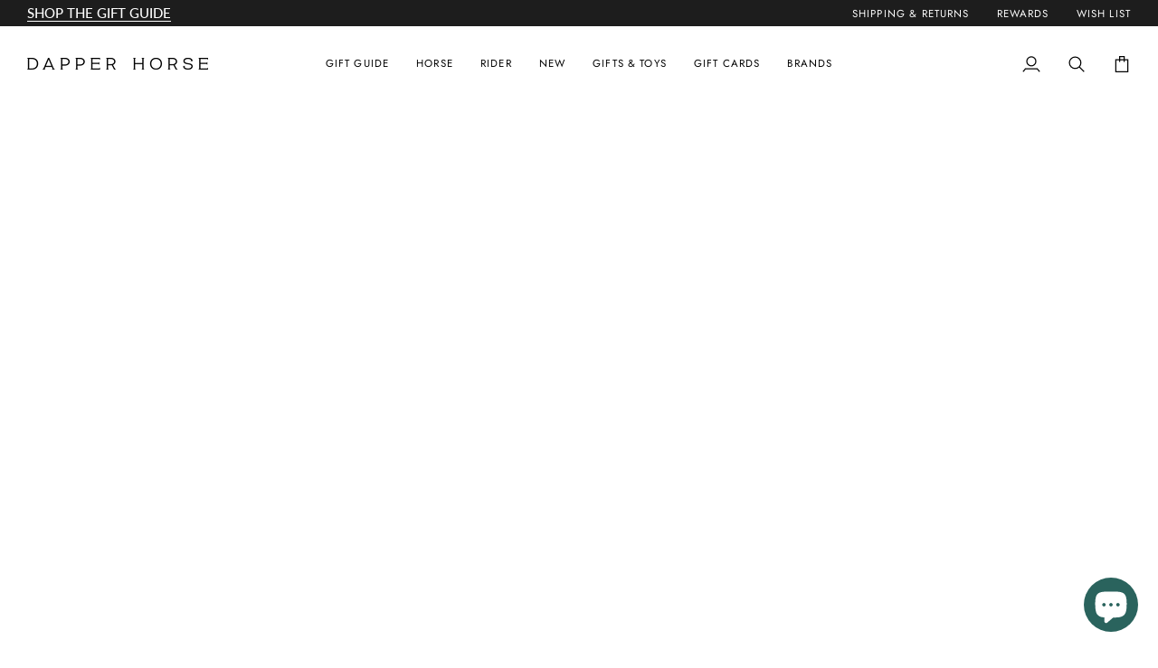

--- FILE ---
content_type: text/html; charset=utf-8
request_url: https://dapperhorse.com/products/bombers-bits-loose-ring-control-plate-bit
body_size: 76770
content:
<!doctype html>




<html class="no-js" lang="en" ><head>
  <meta charset="utf-8">
  <meta http-equiv="X-UA-Compatible" content="IE=edge,chrome=1">
  <meta name="viewport" content="width=device-width,initial-scale=1,viewport-fit=cover">
  <meta name="theme-color" content="#9f0c11"><link rel="canonical" href="https://dapperhorse.com/products/bombers-bits-loose-ring-control-plate-bit"><!-- ======================= Pipeline Theme V8.1.0 ========================== -->

  <!-- Prelloading ================================================================== -->

  <link rel="preconnect" href="https://fonts.shopify.com" crossorigin><link rel="preload" href="//dapperhorse.com/cdn/fonts/lato/lato_n4.c3b93d431f0091c8be23185e15c9d1fee1e971c5.woff2" as="font" type="font/woff2" crossorigin><link rel="preload" href="//dapperhorse.com/cdn/fonts/libre_baskerville/librebaskerville_n4.2ec9ee517e3ce28d5f1e6c6e75efd8a97e59c189.woff2" as="font" type="font/woff2" crossorigin><link rel="preload" href="//dapperhorse.com/cdn/fonts/jost/jost_n4.d47a1b6347ce4a4c9f437608011273009d91f2b7.woff2" as="font" type="font/woff2" crossorigin><!-- Title and description ================================================ --><link rel="shortcut icon" href="//dapperhorse.com/cdn/shop/files/32x32logo_32x32.png?v=1725477982" type="image/png">
  <title>
    

    Bombers Bits Loose Ring Control Plate Bit
&ndash; Dapper Horse

  </title><meta name="description" content="Key Features The Loose Ring allow for immediate release and relief from tongue and bar pressure. The bit is immediately reset to a neutral position in the horse’s mouth. The Bombers Control Plate is set at 45° to follow the contour of the horses tongue. Best suits a horse that accepts tongue pressure. Cheekpiece Bomber">
  <!-- /snippets/social-meta-tags.liquid --><meta property="og:site_name" content="Dapper Horse">
<meta property="og:url" content="https://dapperhorse.com/products/bombers-bits-loose-ring-control-plate-bit">
<meta property="og:title" content="Bombers Bits Loose Ring Control Plate Bit">
<meta property="og:type" content="product">
<meta property="og:description" content="Key Features The Loose Ring allow for immediate release and relief from tongue and bar pressure. The bit is immediately reset to a neutral position in the horse’s mouth. The Bombers Control Plate is set at 45° to follow the contour of the horses tongue. Best suits a horse that accepts tongue pressure. Cheekpiece Bomber"><meta property="og:price:amount" content="113.99">
  <meta property="og:price:currency" content="USD">
      <meta property="og:image" content="http://dapperhorse.com/cdn/shop/products/products-Loose-Ring-Control-Plate-45.jpg?v=1652470696">
      <meta property="og:image:secure_url" content="https://dapperhorse.com/cdn/shop/products/products-Loose-Ring-Control-Plate-45.jpg?v=1652470696">
      <meta property="og:image:height" content="1024">
      <meta property="og:image:width" content="1024">
<!-- CSS ================================================================== -->

  <link href="//dapperhorse.com/cdn/shop/t/40/assets/font-settings.css?v=29777837487697713381764196044" rel="stylesheet" type="text/css" media="all" />

  <!-- /snippets/css-variables.liquid -->


<style data-shopify>

:root {
/* ================ Layout Variables ================ */






--LAYOUT-WIDTH: 1550px;
--LAYOUT-GUTTER: 25px;
--LAYOUT-GUTTER-OFFSET: -25px;
--NAV-GUTTER: 15px;
--LAYOUT-OUTER: 30px;

/* ================ Product video ================ */

--COLOR-VIDEO-BG: #f2f2f2;


/* ================ Color Variables ================ */

/* === Backgrounds ===*/
--COLOR-BG: #ffffff;
--COLOR-BG-ACCENT: #ffffff;

/* === Text colors ===*/
--COLOR-TEXT-DARK: #000000;
--COLOR-TEXT: #242424;
--COLOR-TEXT-LIGHT: #666666;

/* === Bright color ===*/
--COLOR-PRIMARY: #743149;
--COLOR-PRIMARY-HOVER: #451425;
--COLOR-PRIMARY-FADE: rgba(116, 49, 73, 0.05);
--COLOR-PRIMARY-FADE-HOVER: rgba(116, 49, 73, 0.1);--COLOR-PRIMARY-OPPOSITE: #ffffff;

/* === Secondary/link Color ===*/
--COLOR-SECONDARY: #9f0c11;
--COLOR-SECONDARY-HOVER: #5e0003;
--COLOR-SECONDARY-FADE: rgba(159, 12, 17, 0.05);
--COLOR-SECONDARY-FADE-HOVER: rgba(159, 12, 17, 0.1);--COLOR-SECONDARY-OPPOSITE: #ffffff;

/* === Shades of grey ===*/
--COLOR-A5:  rgba(36, 36, 36, 0.05);
--COLOR-A10: rgba(36, 36, 36, 0.1);
--COLOR-A20: rgba(36, 36, 36, 0.2);
--COLOR-A35: rgba(36, 36, 36, 0.35);
--COLOR-A50: rgba(36, 36, 36, 0.5);
--COLOR-A80: rgba(36, 36, 36, 0.8);
--COLOR-A90: rgba(36, 36, 36, 0.9);
--COLOR-A95: rgba(36, 36, 36, 0.95);


/* ================ Inverted Color Variables ================ */

--INVERSE-BG: #1d1d1d;
--INVERSE-BG-ACCENT: #1d1d1d;

/* === Text colors ===*/
--INVERSE-TEXT-DARK: #ffffff;
--INVERSE-TEXT: #ffffff;
--INVERSE-TEXT-LIGHT: #bbbbbb;

/* === Bright color ===*/
--INVERSE-PRIMARY: #743149;
--INVERSE-PRIMARY-HOVER: #451425;
--INVERSE-PRIMARY-FADE: rgba(116, 49, 73, 0.05);
--INVERSE-PRIMARY-FADE-HOVER: rgba(116, 49, 73, 0.1);--INVERSE-PRIMARY-OPPOSITE: #ffffff;


/* === Second Color ===*/
--INVERSE-SECONDARY: #743149;
--INVERSE-SECONDARY-HOVER: #451425;
--INVERSE-SECONDARY-FADE: rgba(116, 49, 73, 0.05);
--INVERSE-SECONDARY-FADE-HOVER: rgba(116, 49, 73, 0.1);--INVERSE-SECONDARY-OPPOSITE: #ffffff;


/* === Shades of grey ===*/
--INVERSE-A5:  rgba(255, 255, 255, 0.05);
--INVERSE-A10: rgba(255, 255, 255, 0.1);
--INVERSE-A20: rgba(255, 255, 255, 0.2);
--INVERSE-A35: rgba(255, 255, 255, 0.3);
--INVERSE-A80: rgba(255, 255, 255, 0.8);
--INVERSE-A90: rgba(255, 255, 255, 0.9);
--INVERSE-A95: rgba(255, 255, 255, 0.95);


/* ================ Bright Color Variables ================ */

--BRIGHT-BG: #743149;
--BRIGHT-BG-ACCENT: #9f0c11;

/* === Text colors ===*/
--BRIGHT-TEXT-DARK: #ffffff;
--BRIGHT-TEXT: #ffffff;
--BRIGHT-TEXT-LIGHT: #d5c1c8;

/* === Bright color ===*/
--BRIGHT-PRIMARY: #ff763d;
--BRIGHT-PRIMARY-HOVER: #f04600;
--BRIGHT-PRIMARY-FADE: rgba(255, 118, 61, 0.05);
--BRIGHT-PRIMARY-FADE-HOVER: rgba(255, 118, 61, 0.1);--BRIGHT-PRIMARY-OPPOSITE: #000000;


/* === Second Color ===*/
--BRIGHT-SECONDARY: #9f0c11;
--BRIGHT-SECONDARY-HOVER: #5e0003;
--BRIGHT-SECONDARY-FADE: rgba(159, 12, 17, 0.05);
--BRIGHT-SECONDARY-FADE-HOVER: rgba(159, 12, 17, 0.1);--BRIGHT-SECONDARY-OPPOSITE: #ffffff;


/* === Shades of grey ===*/
--BRIGHT-A5:  rgba(255, 255, 255, 0.05);
--BRIGHT-A10: rgba(255, 255, 255, 0.1);
--BRIGHT-A20: rgba(255, 255, 255, 0.2);
--BRIGHT-A35: rgba(255, 255, 255, 0.3);
--BRIGHT-A80: rgba(255, 255, 255, 0.8);
--BRIGHT-A90: rgba(255, 255, 255, 0.9);
--BRIGHT-A95: rgba(255, 255, 255, 0.95);


/* === Account Bar ===*/
--COLOR-ANNOUNCEMENT-BG: #1d1d1d;
--COLOR-ANNOUNCEMENT-TEXT: #ffffff;

/* === Nav and dropdown link background ===*/
--COLOR-NAV: #ffffff;
--COLOR-NAV-TEXT: #000000;
--COLOR-NAV-TEXT-DARK: #000000;
--COLOR-NAV-TEXT-LIGHT: #4d4d4d;
--COLOR-NAV-BORDER: #ffffff;
--COLOR-NAV-A10: rgba(0, 0, 0, 0.1);
--COLOR-NAV-A50: rgba(0, 0, 0, 0.5);
--COLOR-HIGHLIGHT-LINK: #743149;

/* === Site Footer ===*/
--COLOR-FOOTER-BG: #1d1d1d;
--COLOR-FOOTER-TEXT: #ffffff;
--COLOR-FOOTER-A5: rgba(255, 255, 255, 0.05);
--COLOR-FOOTER-A15: rgba(255, 255, 255, 0.15);
--COLOR-FOOTER-A90: rgba(255, 255, 255, 0.9);

/* === Sub-Footer ===*/
--COLOR-SUB-FOOTER-BG: #1d1d1d;
--COLOR-SUB-FOOTER-TEXT: #ffffff;
--COLOR-SUB-FOOTER-A5: rgba(255, 255, 255, 0.05);
--COLOR-SUB-FOOTER-A15: rgba(255, 255, 255, 0.15);
--COLOR-SUB-FOOTER-A90: rgba(255, 255, 255, 0.9);

/* === Products ===*/
--PRODUCT-GRID-ASPECT-RATIO: 100%;

/* === Product badges ===*/
--COLOR-BADGE: #f7f5f4;
--COLOR-BADGE-TEXT: #1d1d1d;
--COLOR-BADGE-TEXT-DARK: #000000;
--COLOR-BADGE-TEXT-HOVER: #434343;
--COLOR-BADGE-HAIRLINE: #eceae9;

/* === Product item slider ===*/--COLOR-PRODUCT-SLIDER: #f7f5f4;--COLOR-PRODUCT-SLIDER-OPPOSITE: rgba(4, 3, 3, 0.06);/* === disabled form colors ===*/
--COLOR-DISABLED-BG: #e9e9e9;
--COLOR-DISABLED-TEXT: #b2b2b2;

--INVERSE-DISABLED-BG: #343434;
--INVERSE-DISABLED-TEXT: #6c6c6c;


/* === Tailwind RGBA Palette ===*/
--RGB-CANVAS: 255 255 255;
--RGB-CONTENT: 36 36 36;
--RGB-PRIMARY: 116 49 73;
--RGB-SECONDARY: 159 12 17;

--RGB-DARK-CANVAS: 29 29 29;
--RGB-DARK-CONTENT: 255 255 255;
--RGB-DARK-PRIMARY: 116 49 73;
--RGB-DARK-SECONDARY: 116 49 73;

--RGB-BRIGHT-CANVAS: 116 49 73;
--RGB-BRIGHT-CONTENT: 255 255 255;
--RGB-BRIGHT-PRIMARY: 255 118 61;
--RGB-BRIGHT-SECONDARY: 159 12 17;

--RGB-PRIMARY-CONTRAST: 255 255 255;
--RGB-SECONDARY-CONTRAST: 255 255 255;

--RGB-DARK-PRIMARY-CONTRAST: 255 255 255;
--RGB-DARK-SECONDARY-CONTRAST: 255 255 255;

--RGB-BRIGHT-PRIMARY-CONTRAST: 0 0 0;
--RGB-BRIGHT-SECONDARY-CONTRAST: 255 255 255;


/* === Button Radius === */
--BUTTON-RADIUS: 0px;


/* === Icon Stroke Width === */
--ICON-STROKE-WIDTH: 1.5px;


/* ================ Typography ================ */

--FONT-STACK-BODY: Lato, sans-serif;
--FONT-STYLE-BODY: normal;
--FONT-WEIGHT-BODY: 400;
--FONT-WEIGHT-BODY-BOLD: 500;
--FONT-ADJUST-BODY: 1.0;

  --FONT-BODY-TRANSFORM: none;
  --FONT-BODY-LETTER-SPACING: normal;


--FONT-STACK-HEADING: "Libre Baskerville", serif;
--FONT-STYLE-HEADING: normal;
--FONT-WEIGHT-HEADING: 400;
--FONT-WEIGHT-HEADING-BOLD: 700;
--FONT-ADJUST-HEADING: 1.0;

  --FONT-HEADING-TRANSFORM: none;
  --FONT-HEADING-LETTER-SPACING: normal;


--FONT-STACK-ACCENT: Jost, serif;
--FONT-STYLE-ACCENT: normal;
--FONT-WEIGHT-ACCENT: 400;
--FONT-WEIGHT-ACCENT-BOLD: 500;
--FONT-ADJUST-ACCENT: 1.0;

  --FONT-ACCENT-TRANSFORM: uppercase;
  --FONT-ACCENT-LETTER-SPACING: 0.1em;

--TYPE-STACK-NAV: Jost, sans-serif;
--TYPE-STYLE-NAV: normal;
--TYPE-ADJUST-NAV: 1.0;
--TYPE-WEIGHT-NAV: 400;

  --FONT-NAV-TRANSFORM: uppercase;
  --FONT-NAV-LETTER-SPACING: 0.1em;

--TYPE-STACK-BUTTON: Jost, sans-serif;
--TYPE-STYLE-BUTTON: normal;
--TYPE-ADJUST-BUTTON: 1.0;
--TYPE-WEIGHT-BUTTON: 500;

  --FONT-BUTTON-TRANSFORM: uppercase;
  --FONT-BUTTON-LETTER-SPACING: 0.1em;

--TYPE-STACK-KICKER: Lato, sans-serif;
--TYPE-STYLE-KICKER: normal;
--TYPE-ADJUST-KICKER: 1.0;
--TYPE-WEIGHT-KICKER: 400;

  --FONT-KICKER-TRANSFORM: uppercase;
  --FONT-KICKER-LETTER-SPACING: 0.1em;



--ICO-SELECT: url('//dapperhorse.com/cdn/shop/t/40/assets/ico-select.svg?v=23280006686180055201764196044');


/* ================ Photo correction ================ */
--PHOTO-CORRECTION: 100%;


  <!-- /snippets/css-variables-contrast.liquid -->



--COLOR-TEXT-DARK: #000000;
--COLOR-TEXT:#000000;
--COLOR-TEXT-LIGHT: #242424;

--INVERSE-TEXT-DARK: #ffffff;
--INVERSE-TEXT: #ffffff;
--INVERSE-TEXT-LIGHT: #ffffff;


}


/* ================ Typography ================ */
/* ================ type-scale.com ============ */

/* 1.16 base 13 */
:root {
 --font-1: 10px;
 --font-2: 11.3px;
 --font-3: 12px;
 --font-4: 13px;
 --font-5: 15.5px;
 --font-6: 17px;
 --font-7: 20px;
 --font-8: 23.5px;
 --font-9: 27px;
 --font-10:32px;
 --font-11:37px;
 --font-12:43px;
 --font-13:49px;
 --font-14:57px;
 --font-15:67px;
}

/* 1.175 base 13.5 */
@media only screen and (min-width: 480px) and (max-width: 1099px) {
  :root {
    --font-1: 10px;
    --font-2: 11.5px;
    --font-3: 12.5px;
    --font-4: 13.5px;
    --font-5: 16px;
    --font-6: 18px;
    --font-7: 21px;
    --font-8: 25px;
    --font-9: 29px;
    --font-10:34px;
    --font-11:40px;
    --font-12:47px;
    --font-13:56px;
    --font-14:65px;
   --font-15:77px;
  }
}
/* 1.22 base 14.5 */
@media only screen and (min-width: 1100px) {
  :root {
    --font-1: 10px;
    --font-2: 11.5px;
    --font-3: 13px;
    --font-4: 14.5px;
    --font-5: 17.5px;
    --font-6: 22px;
    --font-7: 26px;
    --font-8: 32px;
    --font-9: 39px;
    --font-10:48px;
    --font-11:58px;
    --font-12:71px;
    --font-13:87px;
    --font-14:106px;
    --font-15:129px;
 }
}


</style>


  <link href="//dapperhorse.com/cdn/shop/t/40/assets/theme.css?v=131012649554223258191764196044" rel="stylesheet" type="text/css" media="all" />

  <script>
    document.documentElement.className = document.documentElement.className.replace('no-js', 'js');

    
      document.documentElement.classList.add('aos-initialized');let root = '/';
    if (root[root.length - 1] !== '/') {
      root = `${root}/`;
    }
    var theme = {
      routes: {
        root_url: root,
        cart: '/cart',
        cart_add_url: '/cart/add',
        product_recommendations_url: '/recommendations/products',
        account_addresses_url: '/account/addresses',
        predictive_search_url: '/search/suggest'
      },
      state: {
        cartOpen: null,
      },
      sizes: {
        small: 480,
        medium: 768,
        large: 1100,
        widescreen: 1400
      },
      assets: {
        photoswipe: '//dapperhorse.com/cdn/shop/t/40/assets/photoswipe.js?v=169308975333299535361764196044',
        smoothscroll: '//dapperhorse.com/cdn/shop/t/40/assets/smoothscroll.js?v=37906625415260927261764196044',
        swatches: '//dapperhorse.com/cdn/shop/t/40/assets/swatches.json?v=146140257370858040021764695440',
        noImage: '//dapperhorse.com/cdn/shopifycloud/storefront/assets/no-image-2048-a2addb12.gif',
        
        
        base: '//dapperhorse.com/cdn/shop/t/40/assets/'
        
      },
      strings: {
        swatchesKey: "Color, Colour",
        addToCart: "Add to Cart",
        estimateShipping: "Estimate shipping",
        noShippingAvailable: "We do not ship to this destination.",
        free: "Free",
        from: "From",
        preOrder: "Pre-order",
        soldOut: "Sold Out",
        sale: "Sale",
        subscription: "Subscription",
        unavailable: "Unavailable",
        unitPrice: "Unit price",
        unitPriceSeparator: "per",
        stockout: "All available stock is in cart",
        products: "Products",
        pages: "Pages",
        collections: "Collections",
        resultsFor: "Results for",
        noResultsFor: "No results for",
        articles: "Articles",
        successMessage: "Link copied to clipboard",
      },
      settings: {
        badge_sale_type: "strike",
        animate_hover: false,
        animate_scroll: true,
        show_locale_desktop: null,
        show_locale_mobile: null,
        show_currency_desktop: null,
        show_currency_mobile: null,
        currency_select_type: "currency",
        currency_code_enable: false,
        cycle_images_hover_delay: 0.5
      },
      info: {
        name: 'pipeline'
      },
      version: '8.1.0',
      moneyFormat: "${{amount}}",
      shopCurrency: "USD",
      currencyCode: "USD"
    }
    let windowInnerHeight = window.innerHeight;
    document.documentElement.style.setProperty('--full-screen', `${windowInnerHeight}px`);
    document.documentElement.style.setProperty('--three-quarters', `${windowInnerHeight * 0.75}px`);
    document.documentElement.style.setProperty('--two-thirds', `${windowInnerHeight * 0.66}px`);
    document.documentElement.style.setProperty('--one-half', `${windowInnerHeight * 0.5}px`);
    document.documentElement.style.setProperty('--one-third', `${windowInnerHeight * 0.33}px`);
    document.documentElement.style.setProperty('--one-fifth', `${windowInnerHeight * 0.2}px`);

    window.isRTL = document.documentElement.getAttribute('dir') === 'rtl';
  </script><!-- Theme Javascript ============================================================== -->
  <script src="//dapperhorse.com/cdn/shop/t/40/assets/vendor.js?v=69555399850987115801764196044" defer="defer"></script>
  <script src="//dapperhorse.com/cdn/shop/t/40/assets/theme.js?v=42391841312106742781764196044" defer="defer"></script>

  
  <script>
    function addLoadingClassToLoadingImages(container) {
      container.querySelectorAll('[data-needs-loading-animation] img').forEach((el) => {
        if (!el.complete) {
          el.parentNode.classList.add('loading-shimmer');
        }
      });
    }

    // Remove loading class from all already loaded images
    function removeLoadingClassFromLoadedImages(container) {
      container.querySelectorAll('img').forEach((el) => {
        if (el.complete) {
          delete el.parentNode.dataset.needsLoadingAnimation;
          el.parentNode.classList.remove('loading-shimmer');
        }
      });
    }

    // Remove loading class from image on `load` event
    function handleImageLoaded(el) {
      if (el.tagName == 'IMG' && el.parentNode.classList.contains('loading-shimmer')) {
        delete el.parentNode.dataset.needsLoadingAnimation;
        el.parentNode.classList.remove('loading-shimmer');
      }
    }

    // Watch for any load events that bubble up from child elements
    document.addEventListener(
      'load',
      (e) => {
        const el = e.target;

        // Capture load events from img tags and then remove their `loading-shimmer` class
        handleImageLoaded(el);
      },
      true
    );

    // Tasks to run when the DOM elements are available
    window.addEventListener('DOMContentLoaded', () => {
      addLoadingClassToLoadingImages(document);
    });
  </script>

  <script>
    (function () {
      function onPageShowEvents() {
        if ('requestIdleCallback' in window) {
          requestIdleCallback(initCartEvent, { timeout: 500 })
        } else {
          initCartEvent()
        }
        function initCartEvent(){
          window.fetch(window.theme.routes.cart + '.js')
          .then((response) => {
            if(!response.ok){
              throw {status: response.statusText};
            }
            return response.json();
          })
          .then((response) => {
            document.dispatchEvent(new CustomEvent('theme:cart:change', {
              detail: {
                cart: response,
              },
              bubbles: true,
            }));
            return response;
          })
          .catch((e) => {
            console.error(e);
          });
        }
      };
      window.onpageshow = onPageShowEvents;
    })();
  </script>

  <script type="text/javascript">
    if (window.MSInputMethodContext && document.documentMode) {
      var scripts = document.getElementsByTagName('script')[0];
      var polyfill = document.createElement("script");
      polyfill.defer = true;
      polyfill.src = "//dapperhorse.com/cdn/shop/t/40/assets/ie11.js?v=144489047535103983231764196044";

      scripts.parentNode.insertBefore(polyfill, scripts);
    }
  </script>

  <!-- Shopify app scripts =========================================================== -->
  <script>window.performance && window.performance.mark && window.performance.mark('shopify.content_for_header.start');</script><meta id="shopify-digital-wallet" name="shopify-digital-wallet" content="/33657520264/digital_wallets/dialog">
<meta name="shopify-checkout-api-token" content="707ae2a8aa89c35cb2e48440e54c9c54">
<meta id="in-context-paypal-metadata" data-shop-id="33657520264" data-venmo-supported="false" data-environment="production" data-locale="en_US" data-paypal-v4="true" data-currency="USD">
<link rel="alternate" type="application/json+oembed" href="https://dapperhorse.com/products/bombers-bits-loose-ring-control-plate-bit.oembed">
<script async="async" src="/checkouts/internal/preloads.js?locale=en-US"></script>
<link rel="preconnect" href="https://shop.app" crossorigin="anonymous">
<script async="async" src="https://shop.app/checkouts/internal/preloads.js?locale=en-US&shop_id=33657520264" crossorigin="anonymous"></script>
<script id="apple-pay-shop-capabilities" type="application/json">{"shopId":33657520264,"countryCode":"US","currencyCode":"USD","merchantCapabilities":["supports3DS"],"merchantId":"gid:\/\/shopify\/Shop\/33657520264","merchantName":"Dapper Horse","requiredBillingContactFields":["postalAddress","email","phone"],"requiredShippingContactFields":["postalAddress","email","phone"],"shippingType":"shipping","supportedNetworks":["visa","masterCard","amex","discover","elo","jcb"],"total":{"type":"pending","label":"Dapper Horse","amount":"1.00"},"shopifyPaymentsEnabled":true,"supportsSubscriptions":true}</script>
<script id="shopify-features" type="application/json">{"accessToken":"707ae2a8aa89c35cb2e48440e54c9c54","betas":["rich-media-storefront-analytics"],"domain":"dapperhorse.com","predictiveSearch":true,"shopId":33657520264,"locale":"en"}</script>
<script>var Shopify = Shopify || {};
Shopify.shop = "dapper-horse.myshopify.com";
Shopify.locale = "en";
Shopify.currency = {"active":"USD","rate":"1.0"};
Shopify.country = "US";
Shopify.theme = {"name":"LIVE Pipeline Theme V 8.1.0","id":182248505711,"schema_name":"Pipeline","schema_version":"8.1.0","theme_store_id":739,"role":"main"};
Shopify.theme.handle = "null";
Shopify.theme.style = {"id":null,"handle":null};
Shopify.cdnHost = "dapperhorse.com/cdn";
Shopify.routes = Shopify.routes || {};
Shopify.routes.root = "/";</script>
<script type="module">!function(o){(o.Shopify=o.Shopify||{}).modules=!0}(window);</script>
<script>!function(o){function n(){var o=[];function n(){o.push(Array.prototype.slice.apply(arguments))}return n.q=o,n}var t=o.Shopify=o.Shopify||{};t.loadFeatures=n(),t.autoloadFeatures=n()}(window);</script>
<script>
  window.ShopifyPay = window.ShopifyPay || {};
  window.ShopifyPay.apiHost = "shop.app\/pay";
  window.ShopifyPay.redirectState = null;
</script>
<script id="shop-js-analytics" type="application/json">{"pageType":"product"}</script>
<script defer="defer" async type="module" src="//dapperhorse.com/cdn/shopifycloud/shop-js/modules/v2/client.init-shop-cart-sync_DtuiiIyl.en.esm.js"></script>
<script defer="defer" async type="module" src="//dapperhorse.com/cdn/shopifycloud/shop-js/modules/v2/chunk.common_CUHEfi5Q.esm.js"></script>
<script type="module">
  await import("//dapperhorse.com/cdn/shopifycloud/shop-js/modules/v2/client.init-shop-cart-sync_DtuiiIyl.en.esm.js");
await import("//dapperhorse.com/cdn/shopifycloud/shop-js/modules/v2/chunk.common_CUHEfi5Q.esm.js");

  window.Shopify.SignInWithShop?.initShopCartSync?.({"fedCMEnabled":true,"windoidEnabled":true});

</script>
<script defer="defer" async type="module" src="//dapperhorse.com/cdn/shopifycloud/shop-js/modules/v2/client.payment-terms_CAtGlQYS.en.esm.js"></script>
<script defer="defer" async type="module" src="//dapperhorse.com/cdn/shopifycloud/shop-js/modules/v2/chunk.common_CUHEfi5Q.esm.js"></script>
<script defer="defer" async type="module" src="//dapperhorse.com/cdn/shopifycloud/shop-js/modules/v2/chunk.modal_BewljZkx.esm.js"></script>
<script type="module">
  await import("//dapperhorse.com/cdn/shopifycloud/shop-js/modules/v2/client.payment-terms_CAtGlQYS.en.esm.js");
await import("//dapperhorse.com/cdn/shopifycloud/shop-js/modules/v2/chunk.common_CUHEfi5Q.esm.js");
await import("//dapperhorse.com/cdn/shopifycloud/shop-js/modules/v2/chunk.modal_BewljZkx.esm.js");

  
</script>
<script>
  window.Shopify = window.Shopify || {};
  if (!window.Shopify.featureAssets) window.Shopify.featureAssets = {};
  window.Shopify.featureAssets['shop-js'] = {"shop-cart-sync":["modules/v2/client.shop-cart-sync_DFoTY42P.en.esm.js","modules/v2/chunk.common_CUHEfi5Q.esm.js"],"init-fed-cm":["modules/v2/client.init-fed-cm_D2UNy1i2.en.esm.js","modules/v2/chunk.common_CUHEfi5Q.esm.js"],"init-shop-email-lookup-coordinator":["modules/v2/client.init-shop-email-lookup-coordinator_BQEe2rDt.en.esm.js","modules/v2/chunk.common_CUHEfi5Q.esm.js"],"shop-cash-offers":["modules/v2/client.shop-cash-offers_3CTtReFF.en.esm.js","modules/v2/chunk.common_CUHEfi5Q.esm.js","modules/v2/chunk.modal_BewljZkx.esm.js"],"shop-button":["modules/v2/client.shop-button_C6oxCjDL.en.esm.js","modules/v2/chunk.common_CUHEfi5Q.esm.js"],"init-windoid":["modules/v2/client.init-windoid_5pix8xhK.en.esm.js","modules/v2/chunk.common_CUHEfi5Q.esm.js"],"avatar":["modules/v2/client.avatar_BTnouDA3.en.esm.js"],"init-shop-cart-sync":["modules/v2/client.init-shop-cart-sync_DtuiiIyl.en.esm.js","modules/v2/chunk.common_CUHEfi5Q.esm.js"],"shop-toast-manager":["modules/v2/client.shop-toast-manager_BYv_8cH1.en.esm.js","modules/v2/chunk.common_CUHEfi5Q.esm.js"],"pay-button":["modules/v2/client.pay-button_FnF9EIkY.en.esm.js","modules/v2/chunk.common_CUHEfi5Q.esm.js"],"shop-login-button":["modules/v2/client.shop-login-button_CH1KUpOf.en.esm.js","modules/v2/chunk.common_CUHEfi5Q.esm.js","modules/v2/chunk.modal_BewljZkx.esm.js"],"init-customer-accounts-sign-up":["modules/v2/client.init-customer-accounts-sign-up_aj7QGgYS.en.esm.js","modules/v2/client.shop-login-button_CH1KUpOf.en.esm.js","modules/v2/chunk.common_CUHEfi5Q.esm.js","modules/v2/chunk.modal_BewljZkx.esm.js"],"init-shop-for-new-customer-accounts":["modules/v2/client.init-shop-for-new-customer-accounts_NbnYRf_7.en.esm.js","modules/v2/client.shop-login-button_CH1KUpOf.en.esm.js","modules/v2/chunk.common_CUHEfi5Q.esm.js","modules/v2/chunk.modal_BewljZkx.esm.js"],"init-customer-accounts":["modules/v2/client.init-customer-accounts_ppedhqCH.en.esm.js","modules/v2/client.shop-login-button_CH1KUpOf.en.esm.js","modules/v2/chunk.common_CUHEfi5Q.esm.js","modules/v2/chunk.modal_BewljZkx.esm.js"],"shop-follow-button":["modules/v2/client.shop-follow-button_CMIBBa6u.en.esm.js","modules/v2/chunk.common_CUHEfi5Q.esm.js","modules/v2/chunk.modal_BewljZkx.esm.js"],"lead-capture":["modules/v2/client.lead-capture_But0hIyf.en.esm.js","modules/v2/chunk.common_CUHEfi5Q.esm.js","modules/v2/chunk.modal_BewljZkx.esm.js"],"checkout-modal":["modules/v2/client.checkout-modal_BBxc70dQ.en.esm.js","modules/v2/chunk.common_CUHEfi5Q.esm.js","modules/v2/chunk.modal_BewljZkx.esm.js"],"shop-login":["modules/v2/client.shop-login_hM3Q17Kl.en.esm.js","modules/v2/chunk.common_CUHEfi5Q.esm.js","modules/v2/chunk.modal_BewljZkx.esm.js"],"payment-terms":["modules/v2/client.payment-terms_CAtGlQYS.en.esm.js","modules/v2/chunk.common_CUHEfi5Q.esm.js","modules/v2/chunk.modal_BewljZkx.esm.js"]};
</script>
<script>(function() {
  var isLoaded = false;
  function asyncLoad() {
    if (isLoaded) return;
    isLoaded = true;
    var urls = ["https:\/\/cdn.ordersify.com\/sdk\/productalerts-shopify.js?shop=dapper-horse.myshopify.com","https:\/\/static.returngo.ai\/master.returngo.ai\/returngo.min.js?shop=dapper-horse.myshopify.com","https:\/\/omnisnippet1.com\/platforms\/shopify.js?source=scriptTag\u0026v=2025-06-06T20\u0026shop=dapper-horse.myshopify.com"];
    for (var i = 0; i < urls.length; i++) {
      var s = document.createElement('script');
      s.type = 'text/javascript';
      s.async = true;
      s.src = urls[i];
      var x = document.getElementsByTagName('script')[0];
      x.parentNode.insertBefore(s, x);
    }
  };
  if(window.attachEvent) {
    window.attachEvent('onload', asyncLoad);
  } else {
    window.addEventListener('load', asyncLoad, false);
  }
})();</script>
<script id="__st">var __st={"a":33657520264,"offset":-18000,"reqid":"cd7ad7b9-2c21-431c-927b-e18e63810147-1766311647","pageurl":"dapperhorse.com\/products\/bombers-bits-loose-ring-control-plate-bit","u":"b2fbf0551426","p":"product","rtyp":"product","rid":7385709379741};</script>
<script>window.ShopifyPaypalV4VisibilityTracking = true;</script>
<script id="captcha-bootstrap">!function(){'use strict';const t='contact',e='account',n='new_comment',o=[[t,t],['blogs',n],['comments',n],[t,'customer']],c=[[e,'customer_login'],[e,'guest_login'],[e,'recover_customer_password'],[e,'create_customer']],r=t=>t.map((([t,e])=>`form[action*='/${t}']:not([data-nocaptcha='true']) input[name='form_type'][value='${e}']`)).join(','),a=t=>()=>t?[...document.querySelectorAll(t)].map((t=>t.form)):[];function s(){const t=[...o],e=r(t);return a(e)}const i='password',u='form_key',d=['recaptcha-v3-token','g-recaptcha-response','h-captcha-response',i],f=()=>{try{return window.sessionStorage}catch{return}},m='__shopify_v',_=t=>t.elements[u];function p(t,e,n=!1){try{const o=window.sessionStorage,c=JSON.parse(o.getItem(e)),{data:r}=function(t){const{data:e,action:n}=t;return t[m]||n?{data:e,action:n}:{data:t,action:n}}(c);for(const[e,n]of Object.entries(r))t.elements[e]&&(t.elements[e].value=n);n&&o.removeItem(e)}catch(o){console.error('form repopulation failed',{error:o})}}const l='form_type',E='cptcha';function T(t){t.dataset[E]=!0}const w=window,h=w.document,L='Shopify',v='ce_forms',y='captcha';let A=!1;((t,e)=>{const n=(g='f06e6c50-85a8-45c8-87d0-21a2b65856fe',I='https://cdn.shopify.com/shopifycloud/storefront-forms-hcaptcha/ce_storefront_forms_captcha_hcaptcha.v1.5.2.iife.js',D={infoText:'Protected by hCaptcha',privacyText:'Privacy',termsText:'Terms'},(t,e,n)=>{const o=w[L][v],c=o.bindForm;if(c)return c(t,g,e,D).then(n);var r;o.q.push([[t,g,e,D],n]),r=I,A||(h.body.append(Object.assign(h.createElement('script'),{id:'captcha-provider',async:!0,src:r})),A=!0)});var g,I,D;w[L]=w[L]||{},w[L][v]=w[L][v]||{},w[L][v].q=[],w[L][y]=w[L][y]||{},w[L][y].protect=function(t,e){n(t,void 0,e),T(t)},Object.freeze(w[L][y]),function(t,e,n,w,h,L){const[v,y,A,g]=function(t,e,n){const i=e?o:[],u=t?c:[],d=[...i,...u],f=r(d),m=r(i),_=r(d.filter((([t,e])=>n.includes(e))));return[a(f),a(m),a(_),s()]}(w,h,L),I=t=>{const e=t.target;return e instanceof HTMLFormElement?e:e&&e.form},D=t=>v().includes(t);t.addEventListener('submit',(t=>{const e=I(t);if(!e)return;const n=D(e)&&!e.dataset.hcaptchaBound&&!e.dataset.recaptchaBound,o=_(e),c=g().includes(e)&&(!o||!o.value);(n||c)&&t.preventDefault(),c&&!n&&(function(t){try{if(!f())return;!function(t){const e=f();if(!e)return;const n=_(t);if(!n)return;const o=n.value;o&&e.removeItem(o)}(t);const e=Array.from(Array(32),(()=>Math.random().toString(36)[2])).join('');!function(t,e){_(t)||t.append(Object.assign(document.createElement('input'),{type:'hidden',name:u})),t.elements[u].value=e}(t,e),function(t,e){const n=f();if(!n)return;const o=[...t.querySelectorAll(`input[type='${i}']`)].map((({name:t})=>t)),c=[...d,...o],r={};for(const[a,s]of new FormData(t).entries())c.includes(a)||(r[a]=s);n.setItem(e,JSON.stringify({[m]:1,action:t.action,data:r}))}(t,e)}catch(e){console.error('failed to persist form',e)}}(e),e.submit())}));const S=(t,e)=>{t&&!t.dataset[E]&&(n(t,e.some((e=>e===t))),T(t))};for(const o of['focusin','change'])t.addEventListener(o,(t=>{const e=I(t);D(e)&&S(e,y())}));const B=e.get('form_key'),M=e.get(l),P=B&&M;t.addEventListener('DOMContentLoaded',(()=>{const t=y();if(P)for(const e of t)e.elements[l].value===M&&p(e,B);[...new Set([...A(),...v().filter((t=>'true'===t.dataset.shopifyCaptcha))])].forEach((e=>S(e,t)))}))}(h,new URLSearchParams(w.location.search),n,t,e,['guest_login'])})(!0,!0)}();</script>
<script integrity="sha256-4kQ18oKyAcykRKYeNunJcIwy7WH5gtpwJnB7kiuLZ1E=" data-source-attribution="shopify.loadfeatures" defer="defer" src="//dapperhorse.com/cdn/shopifycloud/storefront/assets/storefront/load_feature-a0a9edcb.js" crossorigin="anonymous"></script>
<script crossorigin="anonymous" defer="defer" src="//dapperhorse.com/cdn/shopifycloud/storefront/assets/shopify_pay/storefront-65b4c6d7.js?v=20250812"></script>
<script data-source-attribution="shopify.dynamic_checkout.dynamic.init">var Shopify=Shopify||{};Shopify.PaymentButton=Shopify.PaymentButton||{isStorefrontPortableWallets:!0,init:function(){window.Shopify.PaymentButton.init=function(){};var t=document.createElement("script");t.src="https://dapperhorse.com/cdn/shopifycloud/portable-wallets/latest/portable-wallets.en.js",t.type="module",document.head.appendChild(t)}};
</script>
<script data-source-attribution="shopify.dynamic_checkout.buyer_consent">
  function portableWalletsHideBuyerConsent(e){var t=document.getElementById("shopify-buyer-consent"),n=document.getElementById("shopify-subscription-policy-button");t&&n&&(t.classList.add("hidden"),t.setAttribute("aria-hidden","true"),n.removeEventListener("click",e))}function portableWalletsShowBuyerConsent(e){var t=document.getElementById("shopify-buyer-consent"),n=document.getElementById("shopify-subscription-policy-button");t&&n&&(t.classList.remove("hidden"),t.removeAttribute("aria-hidden"),n.addEventListener("click",e))}window.Shopify?.PaymentButton&&(window.Shopify.PaymentButton.hideBuyerConsent=portableWalletsHideBuyerConsent,window.Shopify.PaymentButton.showBuyerConsent=portableWalletsShowBuyerConsent);
</script>
<script data-source-attribution="shopify.dynamic_checkout.cart.bootstrap">document.addEventListener("DOMContentLoaded",(function(){function t(){return document.querySelector("shopify-accelerated-checkout-cart, shopify-accelerated-checkout")}if(t())Shopify.PaymentButton.init();else{new MutationObserver((function(e,n){t()&&(Shopify.PaymentButton.init(),n.disconnect())})).observe(document.body,{childList:!0,subtree:!0})}}));
</script>
<link id="shopify-accelerated-checkout-styles" rel="stylesheet" media="screen" href="https://dapperhorse.com/cdn/shopifycloud/portable-wallets/latest/accelerated-checkout-backwards-compat.css" crossorigin="anonymous">
<style id="shopify-accelerated-checkout-cart">
        #shopify-buyer-consent {
  margin-top: 1em;
  display: inline-block;
  width: 100%;
}

#shopify-buyer-consent.hidden {
  display: none;
}

#shopify-subscription-policy-button {
  background: none;
  border: none;
  padding: 0;
  text-decoration: underline;
  font-size: inherit;
  cursor: pointer;
}

#shopify-subscription-policy-button::before {
  box-shadow: none;
}

      </style>

<script>window.performance && window.performance.mark && window.performance.mark('shopify.content_for_header.end');</script>
<!-- BEGIN app block: shopify://apps/bm-country-blocker-ip-blocker/blocks/boostmark-blocker/bf9db4b9-be4b-45e1-8127-bbcc07d93e7e -->

  <script src="https://cdn.shopify.com/extensions/019b300f-1323-7b7a-bda2-a589132c3189/boostymark-regionblock-71/assets/blocker.js?v=4&shop=dapper-horse.myshopify.com" async></script>
  <script src="https://cdn.shopify.com/extensions/019b300f-1323-7b7a-bda2-a589132c3189/boostymark-regionblock-71/assets/jk4ukh.js?c=6&shop=dapper-horse.myshopify.com" async></script>

  

  

  
    <script async>
      !function(){var t;new MutationObserver(function(t,e){if(document.body&&(e.disconnect(),!window.bmExtension)){let i=document.createElement('div');i.id='bm-preload-mask',i.style.cssText='position: fixed !important; top: 0 !important; left: 0 !important; width: 100% !important; height: 100% !important; background-color: white !important; z-index: 2147483647 !important; display: block !important;',document.body.appendChild(i),setTimeout(function(){i.parentNode&&i.parentNode.removeChild(i);},1e4);}}).observe(document.documentElement,{childList:!0,subtree:!0});}();
    </script>
  

  

  










  <script async>
    !function e(){document.body?function e(){let t=document.querySelector('head'),o=t&&t.hasAttribute('__cpp'),i=window.location.href,n=['shopifypreview','myshopify.com','shopify.com','dapperhorse.com'].some(e=>i.includes(e));if(o||!n){document.body.innerHTML='';let s=document.createElement('div');s.textContent='Access Denied',s.style.position='fixed',s.style.top='50%',s.style.left='50%',s.style.transform='translate(-50%, -50%)',s.style.fontSize='2em',s.style.fontWeight='bold',document.body.appendChild(s);let d=new MutationObserver(e=>{e.forEach(()=>{document.body.innerHTML!==s.outerHTML&&(document.body.innerHTML='',document.body.appendChild(s));});});d.observe(document.body,{childList:!0,subtree:!0});}}():requestAnimationFrame(e);}();
  </script>



  

  <script async>
    !function e(){let t=document.cookie.split(";"),n=!1;for(let o=0;o<t.length;o++){let s=t[o].trim();if(s.startsWith("_idy_admin=")){n="true"===s.split("=")[1];break}}if(!n){if(document.body){let a={m_rc:"no",m_ts:"no",m_dd:"yes",pr_t:"yes",k_all:"yes",k_copy:"yes",k_paste:"",k_print:"yes",k_save:"",K_f12:"yes"};try{if("yes"==a.m_rc&&(document.body.oncontextmenu=function(){return!1}),"yes"==a.m_ts){let r=document.createElement("style");r.textContent=`body {
            -webkit-touch-callout: none;
            -webkit-user-select: none;
            -khtml-user-select: none;
            -moz-user-select: none;
            -ms-user-select: none;
            user-select: none;
          }`,document.head.appendChild(r)}if("yes"==a.m_dd&&(document.body.ondragstart=function(){return!1},document.body.ondrop=function(){return!1}),"yes"==a.pr_t){let p=document.createElement("style");p.media="print",p.textContent="* { display: none; }",document.head.appendChild(p)}("yes"==a.k_all||"yes"==a.k_copy||"yes"==a.k_paste||"yes"==a.k_print||"yes"==a.k_save||"yes"==a.K_f12)&&(document.body.onkeydown=function(e){if("yes"==a.k_all&&"a"==e.key.toLowerCase()&&(e.ctrlKey||e.metaKey)||"yes"==a.k_copy&&"c"==e.key.toLowerCase()&&(e.ctrlKey||e.metaKey)||"yes"==a.k_paste&&"v"==e.key.toLowerCase()&&(e.ctrlKey||e.metaKey)||"yes"==a.k_print&&"p"==e.key.toLowerCase()&&(e.ctrlKey||e.metaKey)||"yes"==a.k_save&&"s"==e.key.toLowerCase()&&(e.ctrlKey||e.metaKey)||"yes"==a.K_f12&&"f12"==e.key.toLowerCase())return!1})}catch(c){}}else setTimeout(e,200)}}();  
  </script>



<!-- END app block --><!-- BEGIN app block: shopify://apps/ta-banner-pop-up/blocks/bss-banner-popup/2db47c8b-7637-4260-aa84-586b08e92aea --><script id='bss-banner-config-data'>
	if(typeof BSS_BP == "undefined") {
	  	window.BSS_BP = {
			shop_id: "21931",
			is_watermark: "false",
			customer: null,
			shopDomain: "dapper-horse.myshopify.com",
			storefrontAccessToken: "0e55308a92fa424a654eb155b682f0ea",
			popup: {
				configs: [],
			},
			banner: {
				configs: []
			},
			window_popup: {
				configs: []
			},
			popupSettings: {
				delay_time: 2,
				gap_time: 3,
			},
			page_type: "product",
			productPageId: "7385709379741",
			collectionPageId: "",
			noImageAvailableImgUrl: "https://cdn.shopify.com/extensions/019b34c6-865a-722d-b617-1d6dc57c306e/banner-popup-tae-317/assets/no-image-available.png",
			currentLocale: {
				name: "English",
				primary: true,
				iso_code: "en",
			},
			country: {
				name: "United States",
				iso_code: "US",
				currencySymbol: "$",
				market_id: "2648113309",
			},
			is_locked: false,
			partner_development: false,
			excluded_ips: '[]',
		}
		Object.defineProperty(BSS_BP, 'plan_code', {
			enumerable: false,
			configurable: false,
			writable: false,
			value: "advanced_plus",
		});
		Object.defineProperty(BSS_BP, 'is_exceed_quota', {
			enumerable: false,
			configurable: false,
			writable: false,
			value: "false",
		});
		Object.defineProperty(BSS_BP, 'is_legacy', {
			enumerable: false,
			configurable: false,
			writable: false,
			value: "false",
		});

		

				
			<!-- BEGIN app snippet: banner-config -->
BSS_BP.banner.configs = [].concat();


BSS_BP.banner.dictionary = {};
<!-- END app snippet -->
			<!-- BEGIN app snippet: sale-popup-config -->

  BSS_BP.popupSettings = {"delay_time":2,"gap_time":3};




BSS_BP.popup.configs = [].concat();

BSS_BP.popup.dictionary = {};<!-- END app snippet -->
			<!-- BEGIN app snippet: window-popup-config -->
BSS_BP.window_popup.configs = [].concat();


BSS_BP.window_popup.dictionary = {};<!-- END app snippet -->
		

	}
</script>
<!-- BEGIN app snippet: support-code -->
<!-- END app snippet -->


	<script id="init_script" defer src="https://cdn.shopify.com/extensions/019b34c6-865a-722d-b617-1d6dc57c306e/banner-popup-tae-317/assets/bss.bp.index.js"></script>


<!-- END app block --><!-- BEGIN app block: shopify://apps/triplewhale/blocks/triple_pixel_snippet/483d496b-3f1a-4609-aea7-8eee3b6b7a2a --><link rel='preconnect dns-prefetch' href='https://api.config-security.com/' crossorigin />
<link rel='preconnect dns-prefetch' href='https://conf.config-security.com/' crossorigin />
<script>
/* >> TriplePixel :: start*/
window.TriplePixelData={TripleName:"dapper-horse.myshopify.com",ver:"2.16",plat:"SHOPIFY",isHeadless:false,src:'SHOPIFY_EXT',product:{id:"7385709379741",name:`Bombers Bits Loose Ring Control Plate Bit`,price:"113.99",variant:"42324806467741"},search:"",collection:"",cart:"",template:"product",curr:"USD" || "USD"},function(W,H,A,L,E,_,B,N){function O(U,T,P,H,R){void 0===R&&(R=!1),H=new XMLHttpRequest,P?(H.open("POST",U,!0),H.setRequestHeader("Content-Type","text/plain")):H.open("GET",U,!0),H.send(JSON.stringify(P||{})),H.onreadystatechange=function(){4===H.readyState&&200===H.status?(R=H.responseText,U.includes("/first")?eval(R):P||(N[B]=R)):(299<H.status||H.status<200)&&T&&!R&&(R=!0,O(U,T-1,P))}}if(N=window,!N[H+"sn"]){N[H+"sn"]=1,L=function(){return Date.now().toString(36)+"_"+Math.random().toString(36)};try{A.setItem(H,1+(0|A.getItem(H)||0)),(E=JSON.parse(A.getItem(H+"U")||"[]")).push({u:location.href,r:document.referrer,t:Date.now(),id:L()}),A.setItem(H+"U",JSON.stringify(E))}catch(e){}var i,m,p;A.getItem('"!nC`')||(_=A,A=N,A[H]||(E=A[H]=function(t,e,i){return void 0===i&&(i=[]),"State"==t?E.s:(W=L(),(E._q=E._q||[]).push([W,t,e].concat(i)),W)},E.s="Installed",E._q=[],E.ch=W,B="configSecurityConfModel",N[B]=1,O("https://conf.config-security.com/model",5),i=L(),m=A[atob("c2NyZWVu")],_.setItem("di_pmt_wt",i),p={id:i,action:"profile",avatar:_.getItem("auth-security_rand_salt_"),time:m[atob("d2lkdGg=")]+":"+m[atob("aGVpZ2h0")],host:A.TriplePixelData.TripleName,plat:A.TriplePixelData.plat,url:window.location.href.slice(0,500),ref:document.referrer,ver:A.TriplePixelData.ver},O("https://api.config-security.com/event",5,p),O("https://api.config-security.com/first?host=".concat(p.host,"&plat=").concat(p.plat),5)))}}("","TriplePixel",localStorage);
/* << TriplePixel :: end*/
</script>



<!-- END app block --><!-- BEGIN app block: shopify://apps/judge-me-reviews/blocks/judgeme_core/61ccd3b1-a9f2-4160-9fe9-4fec8413e5d8 --><!-- Start of Judge.me Core -->




<link rel="dns-prefetch" href="https://cdnwidget.judge.me">
<link rel="dns-prefetch" href="https://cdn.judge.me">
<link rel="dns-prefetch" href="https://cdn1.judge.me">
<link rel="dns-prefetch" href="https://api.judge.me">

<script data-cfasync='false' class='jdgm-settings-script'>window.jdgmSettings={"pagination":5,"disable_web_reviews":false,"badge_no_review_text":"No reviews","badge_n_reviews_text":"{{ n }} reviews","badge_star_color":"#ffb829","hide_badge_preview_if_no_reviews":true,"badge_hide_text":true,"enforce_center_preview_badge":false,"widget_title":"Reviews","widget_open_form_text":"Write a review","widget_close_form_text":"Cancel review","widget_refresh_page_text":"Refresh page","widget_summary_text":"{{ average_rating }} out of {{ number_of_reviews }}","widget_no_review_text":"Be the first to write a review","widget_name_field_text":"Display name","widget_verified_name_field_text":"Verified Name (public)","widget_name_placeholder_text":"Display name","widget_required_field_error_text":"This field is required.","widget_email_field_text":"Email address","widget_verified_email_field_text":"Verified Email (private, can not be edited)","widget_email_placeholder_text":"Enter your email (private will not be shown)","widget_email_field_error_text":"Please enter a valid email address.","widget_rating_field_text":"Rating","widget_review_title_field_text":"Review Title","widget_review_title_placeholder_text":"Give your review a title","widget_review_body_field_text":"Review content","widget_review_body_placeholder_text":"Start writing here...","widget_pictures_field_text":"Picture/Video (optional)","widget_submit_review_text":"Submit Review","widget_submit_verified_review_text":"Submit Verified Review","widget_submit_success_msg_with_auto_publish":"Thank you! Please refresh the page in a few moments to see your review. ","widget_submit_success_msg_no_auto_publish":"Thank you! Your review will be published as soon as it is reviewed by Dapper Horse. ","widget_show_default_reviews_out_of_total_text":"Showing {{ n_reviews_shown }} out of {{ n_reviews }} reviews.","widget_show_all_link_text":"Show all","widget_show_less_link_text":"Show less","widget_author_said_text":"{{ reviewer_name }} said:","widget_days_text":"{{ n }} days ago","widget_weeks_text":"{{ n }} week/weeks ago","widget_months_text":"{{ n }} month/months ago","widget_years_text":"{{ n }} year/years ago","widget_yesterday_text":"Yesterday","widget_today_text":"Today","widget_replied_text":"\u003e\u003e {{ shop_name }} replied:","widget_read_more_text":"Read more","widget_reviewer_name_as_initial":"last_initial","widget_rating_filter_color":"","widget_rating_filter_see_all_text":"See all reviews","widget_sorting_most_recent_text":"Most Recent","widget_sorting_highest_rating_text":"Highest Rating","widget_sorting_lowest_rating_text":"Lowest Rating","widget_sorting_with_pictures_text":"Only Pictures","widget_sorting_most_helpful_text":"Most Helpful","widget_open_question_form_text":"Ask a question","widget_reviews_subtab_text":"Reviews","widget_questions_subtab_text":"Questions","widget_question_label_text":"Question","widget_answer_label_text":"Answer","widget_question_placeholder_text":"Write your question here","widget_submit_question_text":"Submit Question","widget_question_submit_success_text":"Thank you for your question! We will notify you once it gets answered.","widget_star_color":"#ffb829","verified_badge_text":"Verified","verified_badge_bg_color":"","verified_badge_text_color":"","verified_badge_placement":"left-of-reviewer-name","widget_review_max_height":4,"widget_hide_border":false,"widget_social_share":true,"widget_thumb":false,"widget_review_location_show":false,"widget_location_format":"country_iso_code","all_reviews_include_out_of_store_products":false,"all_reviews_out_of_store_text":"(out of store)","all_reviews_pagination":100,"all_reviews_product_name_prefix_text":"about","enable_review_pictures":true,"enable_question_anwser":true,"widget_theme":"","review_date_format":"mm/dd/yyyy","default_sort_method":"most-recent","widget_product_reviews_subtab_text":"Product Reviews","widget_shop_reviews_subtab_text":"Shop Reviews","widget_write_a_store_review_text":"Write a Store Review","widget_other_languages_heading":"Reviews in Other Languages","widget_translate_review_text":"Translate review to {{ language }}","widget_translating_review_text":"Translating...","widget_show_original_translation_text":"Show original ({{ language }})","widget_translate_review_failed_text":"Review couldn't be translated.","widget_translate_review_retry_text":"Retry","widget_translate_review_try_again_later_text":"Try again later","show_product_url_for_grouped_product":true,"widget_sorting_pictures_first_text":"Pictures First","show_pictures_on_all_rev_page_mobile":false,"show_pictures_on_all_rev_page_desktop":false,"floating_tab_hide_mobile_install_preference":false,"floating_tab_button_name":"★ Reviews","floating_tab_title":"Let customers speak for us","floating_tab_button_color":"","floating_tab_button_background_color":"","floating_tab_url":"","floating_tab_url_enabled":false,"floating_tab_tab_style":"text","all_reviews_text_badge_text":"Customers rate us {{ shop.metafields.judgeme.all_reviews_rating | round: 1 }}/5 based on {{ shop.metafields.judgeme.all_reviews_count }} reviews.","all_reviews_text_badge_text_branded_style":"{{ shop.metafields.judgeme.all_reviews_rating | round: 1 }} out of 5 stars based on {{ shop.metafields.judgeme.all_reviews_count }} reviews","is_all_reviews_text_badge_a_link":false,"show_stars_for_all_reviews_text_badge":false,"all_reviews_text_badge_url":"","all_reviews_text_style":"text","all_reviews_text_color_style":"judgeme_brand_color","all_reviews_text_color":"#108474","all_reviews_text_show_jm_brand":true,"featured_carousel_show_header":true,"featured_carousel_title":"Let Our Customers Speak For Us","featured_carousel_count_text":"from {{ n }} reviews","featured_carousel_add_link_to_all_reviews_page":false,"featured_carousel_url":"","featured_carousel_show_images":true,"featured_carousel_autoslide_interval":5,"featured_carousel_arrows_on_the_sides":true,"featured_carousel_height":200,"featured_carousel_width":100,"featured_carousel_image_size":0,"featured_carousel_image_height":250,"featured_carousel_arrow_color":"#F8F8F8","verified_count_badge_style":"vintage","verified_count_badge_orientation":"horizontal","verified_count_badge_color_style":"judgeme_brand_color","verified_count_badge_color":"#108474","is_verified_count_badge_a_link":false,"verified_count_badge_url":"","verified_count_badge_show_jm_brand":true,"widget_rating_preset_default":5,"widget_first_sub_tab":"product-reviews","widget_show_histogram":true,"widget_histogram_use_custom_color":false,"widget_pagination_use_custom_color":true,"widget_star_use_custom_color":true,"widget_verified_badge_use_custom_color":false,"widget_write_review_use_custom_color":false,"picture_reminder_submit_button":"Upload Video","enable_review_videos":true,"mute_video_by_default":true,"widget_sorting_videos_first_text":"Videos First","widget_review_pending_text":"Pending","featured_carousel_items_for_large_screen":4,"social_share_options_order":"Facebook,Pinterest","remove_microdata_snippet":true,"disable_json_ld":false,"enable_json_ld_products":false,"preview_badge_show_question_text":false,"preview_badge_no_question_text":"No questions","preview_badge_n_question_text":"{{ number_of_questions }} question/questions","qa_badge_show_icon":false,"qa_badge_position":"same-row","remove_judgeme_branding":true,"widget_add_search_bar":false,"widget_search_bar_placeholder":"Search","widget_sorting_verified_only_text":"Verified only","featured_carousel_theme":"gallery","featured_carousel_show_rating":true,"featured_carousel_show_title":true,"featured_carousel_show_body":true,"featured_carousel_show_date":false,"featured_carousel_show_reviewer":false,"featured_carousel_show_product":true,"featured_carousel_header_background_color":"#108474","featured_carousel_header_text_color":"#ffffff","featured_carousel_name_product_separator":"reviewed","featured_carousel_full_star_background":"#743149","featured_carousel_empty_star_background":"#dadada","featured_carousel_vertical_theme_background":"#f9fafb","featured_carousel_verified_badge_enable":false,"featured_carousel_verified_badge_color":"#743149","featured_carousel_border_style":"round","featured_carousel_review_line_length_limit":3,"featured_carousel_more_reviews_button_text":"Read more reviews","featured_carousel_view_product_button_text":"View product","all_reviews_page_load_reviews_on":"scroll","all_reviews_page_load_more_text":"Load More Reviews","disable_fb_tab_reviews":false,"enable_ajax_cdn_cache":false,"widget_advanced_speed_features":5,"widget_public_name_text":"displayed publicly like","default_reviewer_name":"Jane D.","default_reviewer_name_has_non_latin":true,"widget_reviewer_anonymous":"Anonymous","medals_widget_title":"Judge.me Review Medals","medals_widget_background_color":"#f9fafb","medals_widget_position":"footer_all_pages","medals_widget_border_color":"#f9fafb","medals_widget_verified_text_position":"left","medals_widget_use_monochromatic_version":false,"medals_widget_elements_color":"#108474","show_reviewer_avatar":false,"widget_invalid_yt_video_url_error_text":"Not a YouTube video URL","widget_max_length_field_error_text":"Please enter no more than {0} characters.","widget_show_country_flag":false,"widget_show_collected_via_shop_app":true,"widget_verified_by_shop_badge_style":"light","widget_verified_by_shop_text":"Verified by Shop","widget_show_photo_gallery":true,"widget_load_with_code_splitting":true,"widget_ugc_install_preference":false,"widget_ugc_title":"Made by us, Shared by you","widget_ugc_subtitle":"Tag us to see your picture featured in our page","widget_ugc_arrows_color":"#ffffff","widget_ugc_primary_button_text":"Buy Now","widget_ugc_primary_button_background_color":"#108474","widget_ugc_primary_button_text_color":"#ffffff","widget_ugc_primary_button_border_width":"0","widget_ugc_primary_button_border_style":"none","widget_ugc_primary_button_border_color":"#108474","widget_ugc_primary_button_border_radius":"25","widget_ugc_secondary_button_text":"Load More","widget_ugc_secondary_button_background_color":"#ffffff","widget_ugc_secondary_button_text_color":"#108474","widget_ugc_secondary_button_border_width":"2","widget_ugc_secondary_button_border_style":"solid","widget_ugc_secondary_button_border_color":"#108474","widget_ugc_secondary_button_border_radius":"25","widget_ugc_reviews_button_text":"View Reviews","widget_ugc_reviews_button_background_color":"#ffffff","widget_ugc_reviews_button_text_color":"#108474","widget_ugc_reviews_button_border_width":"2","widget_ugc_reviews_button_border_style":"solid","widget_ugc_reviews_button_border_color":"#108474","widget_ugc_reviews_button_border_radius":"25","widget_ugc_reviews_button_link_to":"judgeme-reviews-page","widget_ugc_show_post_date":true,"widget_ugc_max_width":"800","widget_rating_metafield_value_type":true,"widget_primary_color":"#743149","widget_enable_secondary_color":true,"widget_secondary_color":"#edf5f5","widget_summary_average_rating_text":"{{ average_rating }}","widget_media_grid_title":"Customer photos \u0026 videos","widget_media_grid_see_more_text":"See more","widget_round_style":false,"widget_show_product_medals":false,"widget_verified_by_judgeme_text":"Verified by Judge.me","widget_show_store_medals":true,"widget_verified_by_judgeme_text_in_store_medals":"Verified by Judge.me","widget_media_field_exceed_quantity_message":"Sorry, we can only accept {{ max_media }} for one review.","widget_media_field_exceed_limit_message":"{{ file_name }} is too large, please select a {{ media_type }} less than {{ size_limit }}MB.","widget_review_submitted_text":"Review Submitted!","widget_question_submitted_text":"Question Submitted!","widget_close_form_text_question":"Cancel","widget_write_your_answer_here_text":"Write your answer here","widget_enabled_branded_link":true,"widget_show_collected_by_judgeme":false,"widget_reviewer_name_color":"","widget_write_review_text_color":"","widget_write_review_bg_color":"","widget_collected_by_judgeme_text":"collected by Judge.me","widget_pagination_type":"load_more","widget_load_more_text":"Load More","widget_load_more_color":"#1a4c48","widget_full_review_text":"Full Review","widget_read_more_reviews_text":"Read More Reviews","widget_read_questions_text":"Read Questions","widget_questions_and_answers_text":"Questions \u0026 Answers","widget_verified_by_text":"Verified by","widget_verified_text":"Verified","widget_number_of_reviews_text":"{{ number_of_reviews }} reviews","widget_back_button_text":"Back","widget_next_button_text":"Next","widget_custom_forms_filter_button":"Filters","custom_forms_style":"horizontal","widget_show_review_information":false,"how_reviews_are_collected":"How reviews are collected?","widget_show_review_keywords":false,"widget_gdpr_statement":"How we use your data: We'll only contact you about the review you left, and only if necessary. By submitting your review, you agree to Judge.me's \u003ca href='https://judge.me/terms' target='_blank' rel='nofollow noopener'\u003eterms\u003c/a\u003e, \u003ca href='https://judge.me/privacy' target='_blank' rel='nofollow noopener'\u003eprivacy\u003c/a\u003e and \u003ca href='https://judge.me/content-policy' target='_blank' rel='nofollow noopener'\u003econtent\u003c/a\u003e policies.","widget_multilingual_sorting_enabled":false,"widget_translate_review_content_enabled":false,"widget_translate_review_content_method":"manual","popup_widget_review_selection":"automatically_with_pictures","popup_widget_round_border_style":true,"popup_widget_show_title":true,"popup_widget_show_body":true,"popup_widget_show_reviewer":false,"popup_widget_show_product":true,"popup_widget_show_pictures":true,"popup_widget_use_review_picture":true,"popup_widget_show_on_home_page":true,"popup_widget_show_on_product_page":true,"popup_widget_show_on_collection_page":true,"popup_widget_show_on_cart_page":true,"popup_widget_position":"bottom_left","popup_widget_first_review_delay":5,"popup_widget_duration":5,"popup_widget_interval":5,"popup_widget_review_count":5,"popup_widget_hide_on_mobile":true,"review_snippet_widget_round_border_style":true,"review_snippet_widget_card_color":"#FFFFFF","review_snippet_widget_slider_arrows_background_color":"#FFFFFF","review_snippet_widget_slider_arrows_color":"#000000","review_snippet_widget_star_color":"#108474","show_product_variant":false,"all_reviews_product_variant_label_text":"Variant: ","widget_show_verified_branding":false,"widget_show_review_title_input":true,"redirect_reviewers_invited_via_email":"review_widget","request_store_review_after_product_review":false,"request_review_other_products_in_order":false,"review_form_color_scheme":"default","review_form_corner_style":"square","review_form_star_color":{},"review_form_text_color":"#333333","review_form_background_color":"#ffffff","review_form_field_background_color":"#fafafa","review_form_button_color":{},"review_form_button_text_color":"#ffffff","review_form_modal_overlay_color":"#000000","review_content_screen_title_text":"How would you rate this product?","review_content_introduction_text":"We would love it if you would share a bit about your experience.","show_review_guidance_text":true,"one_star_review_guidance_text":"Poor","five_star_review_guidance_text":"Great","customer_information_screen_title_text":"About you","customer_information_introduction_text":"Please tell us more about you.","custom_questions_screen_title_text":"Your experience in more detail","custom_questions_introduction_text":"Here are a few questions to help us understand more about your experience.","review_submitted_screen_title_text":"Thanks for your review!","review_submitted_screen_thank_you_text":"We are processing it and it will appear on the store soon.","review_submitted_screen_email_verification_text":"Please confirm your email by clicking the link we just sent you. This helps us keep reviews authentic.","review_submitted_request_store_review_text":"Would you like to share your experience of shopping with us?","review_submitted_review_other_products_text":"Would you like to review these products?","store_review_screen_title_text":"Would you like to share your experience of shopping with us?","store_review_introduction_text":"We value your feedback and use it to improve. Please share any thoughts or suggestions you have.","reviewer_media_screen_title_picture_text":"Share a picture","reviewer_media_introduction_picture_text":"Upload a photo to support your review.","reviewer_media_screen_title_video_text":"Share a video","reviewer_media_introduction_video_text":"Upload a video to support your review.","reviewer_media_screen_title_picture_or_video_text":"Share a picture or video","reviewer_media_introduction_picture_or_video_text":"Upload a photo or video to support your review.","reviewer_media_youtube_url_text":"Paste your Youtube URL here","advanced_settings_next_step_button_text":"Next","advanced_settings_close_review_button_text":"Close","modal_write_review_flow":false,"write_review_flow_required_text":"Required","write_review_flow_privacy_message_text":"We respect your privacy.","write_review_flow_anonymous_text":"Post review as anonymous","write_review_flow_visibility_text":"This won't be visible to other customers.","write_review_flow_multiple_selection_help_text":"Select as many as you like","write_review_flow_single_selection_help_text":"Select one option","write_review_flow_required_field_error_text":"This field is required","write_review_flow_invalid_email_error_text":"Please enter a valid email address","write_review_flow_max_length_error_text":"Max. {{ max_length }} characters.","write_review_flow_media_upload_text":"\u003cb\u003eClick to upload\u003c/b\u003e or drag and drop","write_review_flow_gdpr_statement":"We'll only contact you about your review if necessary. By submitting your review, you agree to our \u003ca href='https://judge.me/terms' target='_blank' rel='nofollow noopener'\u003eterms and conditions\u003c/a\u003e and \u003ca href='https://judge.me/privacy' target='_blank' rel='nofollow noopener'\u003eprivacy policy\u003c/a\u003e.","rating_only_reviews_enabled":false,"show_negative_reviews_help_screen":false,"new_review_flow_help_screen_rating_threshold":3,"negative_review_resolution_screen_title_text":"Tell us more","negative_review_resolution_text":"Your experience matters to us. If there were issues with your purchase, we're here to help. Feel free to reach out to us, we'd love the opportunity to make things right.","negative_review_resolution_button_text":"Contact us","negative_review_resolution_proceed_with_review_text":"Leave a review","negative_review_resolution_subject":"Issue with purchase from {{ shop_name }}.{{ order_name }}","preview_badge_collection_page_install_status":false,"widget_review_custom_css":"","preview_badge_custom_css":"","preview_badge_stars_count":"5-stars","featured_carousel_custom_css":"h2 {font-size: 28px;\n}","floating_tab_custom_css":"","all_reviews_widget_custom_css":"","medals_widget_custom_css":"","verified_badge_custom_css":"","all_reviews_text_custom_css":"","transparency_badges_collected_via_store_invite":false,"transparency_badges_from_another_provider":false,"transparency_badges_collected_from_store_visitor":false,"transparency_badges_collected_by_verified_review_provider":false,"transparency_badges_earned_reward":false,"transparency_badges_collected_via_store_invite_text":"Review collected via store invitation","transparency_badges_from_another_provider_text":"Review collected from another provider","transparency_badges_collected_from_store_visitor_text":"Review collected from a store visitor","transparency_badges_written_in_google_text":"Review written in Google","transparency_badges_written_in_etsy_text":"Review written in Etsy","transparency_badges_written_in_shop_app_text":"Review written in Shop App","transparency_badges_earned_reward_text":"Review earned a reward for future purchase","checkout_comment_extension_title_on_product_page":"Customer Comments","checkout_comment_extension_num_latest_comment_show":5,"checkout_comment_extension_format":"name_and_timestamp","checkout_comment_customer_name":"last_initial","checkout_comment_comment_notification":true,"preview_badge_collection_page_install_preference":true,"preview_badge_home_page_install_preference":false,"preview_badge_product_page_install_preference":true,"review_widget_install_preference":"","review_carousel_install_preference":false,"floating_reviews_tab_install_preference":"none","verified_reviews_count_badge_install_preference":false,"all_reviews_text_install_preference":false,"review_widget_best_location":true,"judgeme_medals_install_preference":false,"review_widget_revamp_enabled":false,"review_widget_header_theme":"default","review_widget_widget_title_enabled":true,"review_widget_header_text_size":"medium","review_widget_header_text_weight":"regular","review_widget_average_rating_style":"compact","review_widget_bar_chart_enabled":true,"review_widget_bar_chart_type":"numbers","review_widget_bar_chart_style":"standard","review_widget_reviews_section_theme":"default","review_widget_image_style":"thumbnails","review_widget_review_image_ratio":"square","review_widget_stars_size":"large","review_widget_verified_badge":"bold_badge","review_widget_review_title_text_size":"medium","review_widget_review_text_size":"medium","review_widget_review_text_length":"medium","review_widget_number_of_cards_desktop":3,"review_widget_custom_questions_answers_display":"always","review_widget_button_text_color":"#FFFFFF","review_widget_text_color":"#000000","review_widget_lighter_text_color":"#7B7B7B","review_widget_corner_styling":"soft","review_widget_review_word_singular":"Review","review_widget_review_word_plural":"Reviews","review_widget_voting_label":"Helpful?","review_widget_shop_reply_label":"Reply from {{ shop_name }}:","platform":"shopify","branding_url":"https://app.judge.me/reviews/stores/dapperhorse","branding_text":"Powered by Judge.me","locale":"en","reply_name":"Dapper Horse","widget_version":"3.0","footer":true,"autopublish":false,"review_dates":true,"enable_custom_form":false,"shop_use_review_site":true,"shop_locale":"en","enable_multi_locales_translations":true,"show_review_title_input":true,"review_verification_email_status":"always","admin_email":"orders@dapperhorse.com","negative_review_notification_email":"orders@dapperhorse.com","can_be_branded":true,"reply_name_text":"Dapper Horse"};</script> <style class='jdgm-settings-style'>.jdgm-xx{left:0}:root{--jdgm-primary-color: #743149;--jdgm-secondary-color: #edf5f5;--jdgm-star-color: #ffb829;--jdgm-write-review-text-color: white;--jdgm-write-review-bg-color: #743149;--jdgm-paginate-color: #1a4c48;--jdgm-border-radius: 0;--jdgm-reviewer-name-color: #743149}.jdgm-histogram__bar-content{background-color:#743149}.jdgm-rev[data-verified-buyer=true] .jdgm-rev__icon.jdgm-rev__icon:after,.jdgm-rev__buyer-badge.jdgm-rev__buyer-badge{color:white;background-color:#743149}.jdgm-review-widget--small .jdgm-gallery.jdgm-gallery .jdgm-gallery__thumbnail-link:nth-child(8) .jdgm-gallery__thumbnail-wrapper.jdgm-gallery__thumbnail-wrapper:before{content:"See more"}@media only screen and (min-width: 768px){.jdgm-gallery.jdgm-gallery .jdgm-gallery__thumbnail-link:nth-child(8) .jdgm-gallery__thumbnail-wrapper.jdgm-gallery__thumbnail-wrapper:before{content:"See more"}}.jdgm-preview-badge .jdgm-star.jdgm-star{color:#ffb829}.jdgm-prev-badge[data-average-rating='0.00']{display:none !important}.jdgm-prev-badge__text{display:none !important}.jdgm-rev .jdgm-rev__icon{display:none !important}.jdgm-author-fullname{display:none !important}.jdgm-author-all-initials{display:none !important}.jdgm-rev-widg__title{visibility:hidden}.jdgm-rev-widg__summary-text{visibility:hidden}.jdgm-prev-badge__text{visibility:hidden}.jdgm-rev__prod-link-prefix:before{content:'about'}.jdgm-rev__variant-label:before{content:'Variant: '}.jdgm-rev__out-of-store-text:before{content:'(out of store)'}@media only screen and (min-width: 768px){.jdgm-rev__pics .jdgm-rev_all-rev-page-picture-separator,.jdgm-rev__pics .jdgm-rev__product-picture{display:none}}@media only screen and (max-width: 768px){.jdgm-rev__pics .jdgm-rev_all-rev-page-picture-separator,.jdgm-rev__pics .jdgm-rev__product-picture{display:none}}.jdgm-preview-badge[data-template="index"]{display:none !important}.jdgm-verified-count-badget[data-from-snippet="true"]{display:none !important}.jdgm-carousel-wrapper[data-from-snippet="true"]{display:none !important}.jdgm-all-reviews-text[data-from-snippet="true"]{display:none !important}.jdgm-medals-section[data-from-snippet="true"]{display:none !important}.jdgm-ugc-media-wrapper[data-from-snippet="true"]{display:none !important}.jdgm-review-snippet-widget .jdgm-rev-snippet-widget__cards-container .jdgm-rev-snippet-card{border-radius:8px;background:#fff}.jdgm-review-snippet-widget .jdgm-rev-snippet-widget__cards-container .jdgm-rev-snippet-card__rev-rating .jdgm-star{color:#108474}.jdgm-review-snippet-widget .jdgm-rev-snippet-widget__prev-btn,.jdgm-review-snippet-widget .jdgm-rev-snippet-widget__next-btn{border-radius:50%;background:#fff}.jdgm-review-snippet-widget .jdgm-rev-snippet-widget__prev-btn>svg,.jdgm-review-snippet-widget .jdgm-rev-snippet-widget__next-btn>svg{fill:#000}.jdgm-full-rev-modal.rev-snippet-widget .jm-mfp-container .jm-mfp-content,.jdgm-full-rev-modal.rev-snippet-widget .jm-mfp-container .jdgm-full-rev__icon,.jdgm-full-rev-modal.rev-snippet-widget .jm-mfp-container .jdgm-full-rev__pic-img,.jdgm-full-rev-modal.rev-snippet-widget .jm-mfp-container .jdgm-full-rev__reply{border-radius:8px}.jdgm-full-rev-modal.rev-snippet-widget .jm-mfp-container .jdgm-full-rev[data-verified-buyer="true"] .jdgm-full-rev__icon::after{border-radius:8px}.jdgm-full-rev-modal.rev-snippet-widget .jm-mfp-container .jdgm-full-rev .jdgm-rev__buyer-badge{border-radius:calc( 8px / 2 )}.jdgm-full-rev-modal.rev-snippet-widget .jm-mfp-container .jdgm-full-rev .jdgm-full-rev__replier::before{content:'Dapper Horse'}.jdgm-full-rev-modal.rev-snippet-widget .jm-mfp-container .jdgm-full-rev .jdgm-full-rev__product-button{border-radius:calc( 8px * 6 )}
</style> <style class='jdgm-settings-style'></style>

  
  
  
  <style class='jdgm-miracle-styles'>
  @-webkit-keyframes jdgm-spin{0%{-webkit-transform:rotate(0deg);-ms-transform:rotate(0deg);transform:rotate(0deg)}100%{-webkit-transform:rotate(359deg);-ms-transform:rotate(359deg);transform:rotate(359deg)}}@keyframes jdgm-spin{0%{-webkit-transform:rotate(0deg);-ms-transform:rotate(0deg);transform:rotate(0deg)}100%{-webkit-transform:rotate(359deg);-ms-transform:rotate(359deg);transform:rotate(359deg)}}@font-face{font-family:'JudgemeStar';src:url("[data-uri]") format("woff");font-weight:normal;font-style:normal}.jdgm-star{font-family:'JudgemeStar';display:inline !important;text-decoration:none !important;padding:0 4px 0 0 !important;margin:0 !important;font-weight:bold;opacity:1;-webkit-font-smoothing:antialiased;-moz-osx-font-smoothing:grayscale}.jdgm-star:hover{opacity:1}.jdgm-star:last-of-type{padding:0 !important}.jdgm-star.jdgm--on:before{content:"\e000"}.jdgm-star.jdgm--off:before{content:"\e001"}.jdgm-star.jdgm--half:before{content:"\e002"}.jdgm-widget *{margin:0;line-height:1.4;-webkit-box-sizing:border-box;-moz-box-sizing:border-box;box-sizing:border-box;-webkit-overflow-scrolling:touch}.jdgm-hidden{display:none !important;visibility:hidden !important}.jdgm-temp-hidden{display:none}.jdgm-spinner{width:40px;height:40px;margin:auto;border-radius:50%;border-top:2px solid #eee;border-right:2px solid #eee;border-bottom:2px solid #eee;border-left:2px solid #ccc;-webkit-animation:jdgm-spin 0.8s infinite linear;animation:jdgm-spin 0.8s infinite linear}.jdgm-prev-badge{display:block !important}

</style>


  
  
   


<script data-cfasync='false' class='jdgm-script'>
!function(e){window.jdgm=window.jdgm||{},jdgm.CDN_HOST="https://cdnwidget.judge.me/",jdgm.API_HOST="https://api.judge.me/",jdgm.CDN_BASE_URL="https://cdn.shopify.com/extensions/019b3697-792e-7226-8331-acb4ce7d04ed/judgeme-extensions-272/assets/",
jdgm.docReady=function(d){(e.attachEvent?"complete"===e.readyState:"loading"!==e.readyState)?
setTimeout(d,0):e.addEventListener("DOMContentLoaded",d)},jdgm.loadCSS=function(d,t,o,a){
!o&&jdgm.loadCSS.requestedUrls.indexOf(d)>=0||(jdgm.loadCSS.requestedUrls.push(d),
(a=e.createElement("link")).rel="stylesheet",a.class="jdgm-stylesheet",a.media="nope!",
a.href=d,a.onload=function(){this.media="all",t&&setTimeout(t)},e.body.appendChild(a))},
jdgm.loadCSS.requestedUrls=[],jdgm.loadJS=function(e,d){var t=new XMLHttpRequest;
t.onreadystatechange=function(){4===t.readyState&&(Function(t.response)(),d&&d(t.response))},
t.open("GET",e),t.send()},jdgm.docReady((function(){(window.jdgmLoadCSS||e.querySelectorAll(
".jdgm-widget, .jdgm-all-reviews-page").length>0)&&(jdgmSettings.widget_load_with_code_splitting?
parseFloat(jdgmSettings.widget_version)>=3?jdgm.loadCSS(jdgm.CDN_HOST+"widget_v3/base.css"):
jdgm.loadCSS(jdgm.CDN_HOST+"widget/base.css"):jdgm.loadCSS(jdgm.CDN_HOST+"shopify_v2.css"),
jdgm.loadJS(jdgm.CDN_HOST+"loa"+"der.js"))}))}(document);
</script>
<noscript><link rel="stylesheet" type="text/css" media="all" href="https://cdnwidget.judge.me/shopify_v2.css"></noscript>

<!-- BEGIN app snippet: theme_fix_tags --><script>
  (function() {
    var jdgmThemeFixes = null;
    if (!jdgmThemeFixes) return;
    var thisThemeFix = jdgmThemeFixes[Shopify.theme.id];
    if (!thisThemeFix) return;

    if (thisThemeFix.html) {
      document.addEventListener("DOMContentLoaded", function() {
        var htmlDiv = document.createElement('div');
        htmlDiv.classList.add('jdgm-theme-fix-html');
        htmlDiv.innerHTML = thisThemeFix.html;
        document.body.append(htmlDiv);
      });
    };

    if (thisThemeFix.css) {
      var styleTag = document.createElement('style');
      styleTag.classList.add('jdgm-theme-fix-style');
      styleTag.innerHTML = thisThemeFix.css;
      document.head.append(styleTag);
    };

    if (thisThemeFix.js) {
      var scriptTag = document.createElement('script');
      scriptTag.classList.add('jdgm-theme-fix-script');
      scriptTag.innerHTML = thisThemeFix.js;
      document.head.append(scriptTag);
    };
  })();
</script>
<!-- END app snippet -->
<!-- End of Judge.me Core -->



<!-- END app block --><!-- BEGIN app block: shopify://apps/klaviyo-email-marketing-sms/blocks/klaviyo-onsite-embed/2632fe16-c075-4321-a88b-50b567f42507 -->












  <script async src="https://static.klaviyo.com/onsite/js/QWHddn/klaviyo.js?company_id=QWHddn"></script>
  <script>!function(){if(!window.klaviyo){window._klOnsite=window._klOnsite||[];try{window.klaviyo=new Proxy({},{get:function(n,i){return"push"===i?function(){var n;(n=window._klOnsite).push.apply(n,arguments)}:function(){for(var n=arguments.length,o=new Array(n),w=0;w<n;w++)o[w]=arguments[w];var t="function"==typeof o[o.length-1]?o.pop():void 0,e=new Promise((function(n){window._klOnsite.push([i].concat(o,[function(i){t&&t(i),n(i)}]))}));return e}}})}catch(n){window.klaviyo=window.klaviyo||[],window.klaviyo.push=function(){var n;(n=window._klOnsite).push.apply(n,arguments)}}}}();</script>

  
    <script id="viewed_product">
      if (item == null) {
        var _learnq = _learnq || [];

        var MetafieldReviews = null
        var MetafieldYotpoRating = null
        var MetafieldYotpoCount = null
        var MetafieldLooxRating = null
        var MetafieldLooxCount = null
        var okendoProduct = null
        var okendoProductReviewCount = null
        var okendoProductReviewAverageValue = null
        try {
          // The following fields are used for Customer Hub recently viewed in order to add reviews.
          // This information is not part of __kla_viewed. Instead, it is part of __kla_viewed_reviewed_items
          MetafieldReviews = {};
          MetafieldYotpoRating = null
          MetafieldYotpoCount = null
          MetafieldLooxRating = null
          MetafieldLooxCount = null

          okendoProduct = null
          // If the okendo metafield is not legacy, it will error, which then requires the new json formatted data
          if (okendoProduct && 'error' in okendoProduct) {
            okendoProduct = null
          }
          okendoProductReviewCount = okendoProduct ? okendoProduct.reviewCount : null
          okendoProductReviewAverageValue = okendoProduct ? okendoProduct.reviewAverageValue : null
        } catch (error) {
          console.error('Error in Klaviyo onsite reviews tracking:', error);
        }

        var item = {
          Name: "Bombers Bits Loose Ring Control Plate Bit",
          ProductID: 7385709379741,
          Categories: ["Bits","Bombers Bits","EQUESTRIAN BRANDS","European Equestrian Supplies For Horses","Horse Tack","Horse Tack"],
          ImageURL: "https://dapperhorse.com/cdn/shop/products/products-Loose-Ring-Control-Plate-45_grande.jpg?v=1652470696",
          URL: "https://dapperhorse.com/products/bombers-bits-loose-ring-control-plate-bit",
          Brand: "Bombers Bits",
          Price: "$113.99",
          Value: "113.99",
          CompareAtPrice: "$0.00"
        };
        _learnq.push(['track', 'Viewed Product', item]);
        _learnq.push(['trackViewedItem', {
          Title: item.Name,
          ItemId: item.ProductID,
          Categories: item.Categories,
          ImageUrl: item.ImageURL,
          Url: item.URL,
          Metadata: {
            Brand: item.Brand,
            Price: item.Price,
            Value: item.Value,
            CompareAtPrice: item.CompareAtPrice
          },
          metafields:{
            reviews: MetafieldReviews,
            yotpo:{
              rating: MetafieldYotpoRating,
              count: MetafieldYotpoCount,
            },
            loox:{
              rating: MetafieldLooxRating,
              count: MetafieldLooxCount,
            },
            okendo: {
              rating: okendoProductReviewAverageValue,
              count: okendoProductReviewCount,
            }
          }
        }]);
      }
    </script>
  




  <script>
    window.klaviyoReviewsProductDesignMode = false
  </script>



  <!-- BEGIN app snippet: customer-hub-data --><script>
  if (!window.customerHub) {
    window.customerHub = {};
  }
  window.customerHub.storefrontRoutes = {
    login: "https://dapperhorse.com/customer_authentication/redirect?locale=en&region_country=US?return_url=%2F%23k-hub",
    register: "https://account.dapperhorse.com?locale=en?return_url=%2F%23k-hub",
    logout: "/account/logout",
    profile: "/account",
    addresses: "/account/addresses",
  };
  
  window.customerHub.userId = null;
  
  window.customerHub.storeDomain = "dapper-horse.myshopify.com";

  
    window.customerHub.activeProduct = {
      name: "Bombers Bits Loose Ring Control Plate Bit",
      category: null,
      imageUrl: "https://dapperhorse.com/cdn/shop/products/products-Loose-Ring-Control-Plate-45_grande.jpg?v=1652470696",
      id: "7385709379741",
      link: "https://dapperhorse.com/products/bombers-bits-loose-ring-control-plate-bit",
      variants: [
        
          {
            id: "42324806467741",
            
            imageUrl: null,
            
            price: "11399",
            currency: "USD",
            availableForSale: true,
            title: "4.5 \/ 115",
          },
        
          {
            id: "42324806500509",
            
            imageUrl: null,
            
            price: "11399",
            currency: "USD",
            availableForSale: true,
            title: "5.0 \/ 125",
          },
        
          {
            id: "42324806533277",
            
            imageUrl: null,
            
            price: "11399",
            currency: "USD",
            availableForSale: true,
            title: "5.25 \/ 135",
          },
        
          {
            id: "42324806566045",
            
            imageUrl: null,
            
            price: "11399",
            currency: "USD",
            availableForSale: true,
            title: "5.5 \/ 140",
          },
        
          {
            id: "42324806598813",
            
            imageUrl: null,
            
            price: "11399",
            currency: "USD",
            availableForSale: true,
            title: "5.75 \/ 145",
          },
        
      ],
    };
    window.customerHub.activeProduct.variants.forEach((variant) => {
        
        variant.price = `${variant.price.slice(0, -2)}.${variant.price.slice(-2)}`;
    });
  

  
    window.customerHub.storeLocale = {
        currentLanguage: 'en',
        currentCountry: 'US',
        availableLanguages: [
          
            {
              iso_code: 'en',
              endonym_name: 'English'
            }
          
        ],
        availableCountries: [
          
            {
              iso_code: 'AR',
              name: 'Argentina',
              currency_code: 'USD'
            },
          
            {
              iso_code: 'AM',
              name: 'Armenia',
              currency_code: 'AMD'
            },
          
            {
              iso_code: 'AW',
              name: 'Aruba',
              currency_code: 'AWG'
            },
          
            {
              iso_code: 'AU',
              name: 'Australia',
              currency_code: 'AUD'
            },
          
            {
              iso_code: 'AT',
              name: 'Austria',
              currency_code: 'EUR'
            },
          
            {
              iso_code: 'AZ',
              name: 'Azerbaijan',
              currency_code: 'AZN'
            },
          
            {
              iso_code: 'BS',
              name: 'Bahamas',
              currency_code: 'BSD'
            },
          
            {
              iso_code: 'BH',
              name: 'Bahrain',
              currency_code: 'USD'
            },
          
            {
              iso_code: 'BD',
              name: 'Bangladesh',
              currency_code: 'BDT'
            },
          
            {
              iso_code: 'BB',
              name: 'Barbados',
              currency_code: 'BBD'
            },
          
            {
              iso_code: 'BE',
              name: 'Belgium',
              currency_code: 'EUR'
            },
          
            {
              iso_code: 'BZ',
              name: 'Belize',
              currency_code: 'BZD'
            },
          
            {
              iso_code: 'BJ',
              name: 'Benin',
              currency_code: 'XOF'
            },
          
            {
              iso_code: 'BM',
              name: 'Bermuda',
              currency_code: 'USD'
            },
          
            {
              iso_code: 'BO',
              name: 'Bolivia',
              currency_code: 'BOB'
            },
          
            {
              iso_code: 'BA',
              name: 'Bosnia &amp; Herzegovina',
              currency_code: 'BAM'
            },
          
            {
              iso_code: 'BW',
              name: 'Botswana',
              currency_code: 'BWP'
            },
          
            {
              iso_code: 'BR',
              name: 'Brazil',
              currency_code: 'USD'
            },
          
            {
              iso_code: 'VG',
              name: 'British Virgin Islands',
              currency_code: 'USD'
            },
          
            {
              iso_code: 'BN',
              name: 'Brunei',
              currency_code: 'BND'
            },
          
            {
              iso_code: 'BG',
              name: 'Bulgaria',
              currency_code: 'BGN'
            },
          
            {
              iso_code: 'BF',
              name: 'Burkina Faso',
              currency_code: 'XOF'
            },
          
            {
              iso_code: 'BI',
              name: 'Burundi',
              currency_code: 'USD'
            },
          
            {
              iso_code: 'KH',
              name: 'Cambodia',
              currency_code: 'KHR'
            },
          
            {
              iso_code: 'CM',
              name: 'Cameroon',
              currency_code: 'XAF'
            },
          
            {
              iso_code: 'CA',
              name: 'Canada',
              currency_code: 'CAD'
            },
          
            {
              iso_code: 'CV',
              name: 'Cape Verde',
              currency_code: 'CVE'
            },
          
            {
              iso_code: 'BQ',
              name: 'Caribbean Netherlands',
              currency_code: 'USD'
            },
          
            {
              iso_code: 'KY',
              name: 'Cayman Islands',
              currency_code: 'KYD'
            },
          
            {
              iso_code: 'TD',
              name: 'Chad',
              currency_code: 'XAF'
            },
          
            {
              iso_code: 'CL',
              name: 'Chile',
              currency_code: 'USD'
            },
          
            {
              iso_code: 'CN',
              name: 'China',
              currency_code: 'CNY'
            },
          
            {
              iso_code: 'CO',
              name: 'Colombia',
              currency_code: 'USD'
            },
          
            {
              iso_code: 'KM',
              name: 'Comoros',
              currency_code: 'KMF'
            },
          
            {
              iso_code: 'CK',
              name: 'Cook Islands',
              currency_code: 'NZD'
            },
          
            {
              iso_code: 'CR',
              name: 'Costa Rica',
              currency_code: 'CRC'
            },
          
            {
              iso_code: 'HR',
              name: 'Croatia',
              currency_code: 'EUR'
            },
          
            {
              iso_code: 'CW',
              name: 'Curaçao',
              currency_code: 'ANG'
            },
          
            {
              iso_code: 'CY',
              name: 'Cyprus',
              currency_code: 'EUR'
            },
          
            {
              iso_code: 'CZ',
              name: 'Czechia',
              currency_code: 'CZK'
            },
          
            {
              iso_code: 'DK',
              name: 'Denmark',
              currency_code: 'DKK'
            },
          
            {
              iso_code: 'DJ',
              name: 'Djibouti',
              currency_code: 'DJF'
            },
          
            {
              iso_code: 'DM',
              name: 'Dominica',
              currency_code: 'XCD'
            },
          
            {
              iso_code: 'DO',
              name: 'Dominican Republic',
              currency_code: 'DOP'
            },
          
            {
              iso_code: 'EC',
              name: 'Ecuador',
              currency_code: 'USD'
            },
          
            {
              iso_code: 'EG',
              name: 'Egypt',
              currency_code: 'EGP'
            },
          
            {
              iso_code: 'SV',
              name: 'El Salvador',
              currency_code: 'USD'
            },
          
            {
              iso_code: 'GQ',
              name: 'Equatorial Guinea',
              currency_code: 'XAF'
            },
          
            {
              iso_code: 'EE',
              name: 'Estonia',
              currency_code: 'EUR'
            },
          
            {
              iso_code: 'SZ',
              name: 'Eswatini',
              currency_code: 'USD'
            },
          
            {
              iso_code: 'ET',
              name: 'Ethiopia',
              currency_code: 'ETB'
            },
          
            {
              iso_code: 'FK',
              name: 'Falkland Islands',
              currency_code: 'FKP'
            },
          
            {
              iso_code: 'FO',
              name: 'Faroe Islands',
              currency_code: 'DKK'
            },
          
            {
              iso_code: 'FJ',
              name: 'Fiji',
              currency_code: 'FJD'
            },
          
            {
              iso_code: 'FI',
              name: 'Finland',
              currency_code: 'EUR'
            },
          
            {
              iso_code: 'FR',
              name: 'France',
              currency_code: 'EUR'
            },
          
            {
              iso_code: 'GF',
              name: 'French Guiana',
              currency_code: 'EUR'
            },
          
            {
              iso_code: 'PF',
              name: 'French Polynesia',
              currency_code: 'XPF'
            },
          
            {
              iso_code: 'GA',
              name: 'Gabon',
              currency_code: 'XOF'
            },
          
            {
              iso_code: 'GM',
              name: 'Gambia',
              currency_code: 'GMD'
            },
          
            {
              iso_code: 'GE',
              name: 'Georgia',
              currency_code: 'USD'
            },
          
            {
              iso_code: 'DE',
              name: 'Germany',
              currency_code: 'EUR'
            },
          
            {
              iso_code: 'GH',
              name: 'Ghana',
              currency_code: 'USD'
            },
          
            {
              iso_code: 'GI',
              name: 'Gibraltar',
              currency_code: 'GBP'
            },
          
            {
              iso_code: 'GR',
              name: 'Greece',
              currency_code: 'EUR'
            },
          
            {
              iso_code: 'GL',
              name: 'Greenland',
              currency_code: 'DKK'
            },
          
            {
              iso_code: 'GD',
              name: 'Grenada',
              currency_code: 'XCD'
            },
          
            {
              iso_code: 'GP',
              name: 'Guadeloupe',
              currency_code: 'EUR'
            },
          
            {
              iso_code: 'GT',
              name: 'Guatemala',
              currency_code: 'GTQ'
            },
          
            {
              iso_code: 'GG',
              name: 'Guernsey',
              currency_code: 'GBP'
            },
          
            {
              iso_code: 'GN',
              name: 'Guinea',
              currency_code: 'GNF'
            },
          
            {
              iso_code: 'GW',
              name: 'Guinea-Bissau',
              currency_code: 'XOF'
            },
          
            {
              iso_code: 'GY',
              name: 'Guyana',
              currency_code: 'GYD'
            },
          
            {
              iso_code: 'HT',
              name: 'Haiti',
              currency_code: 'USD'
            },
          
            {
              iso_code: 'HN',
              name: 'Honduras',
              currency_code: 'HNL'
            },
          
            {
              iso_code: 'HK',
              name: 'Hong Kong SAR',
              currency_code: 'HKD'
            },
          
            {
              iso_code: 'HU',
              name: 'Hungary',
              currency_code: 'HUF'
            },
          
            {
              iso_code: 'IS',
              name: 'Iceland',
              currency_code: 'ISK'
            },
          
            {
              iso_code: 'IN',
              name: 'India',
              currency_code: 'INR'
            },
          
            {
              iso_code: 'ID',
              name: 'Indonesia',
              currency_code: 'IDR'
            },
          
            {
              iso_code: 'IE',
              name: 'Ireland',
              currency_code: 'EUR'
            },
          
            {
              iso_code: 'IL',
              name: 'Israel',
              currency_code: 'ILS'
            },
          
            {
              iso_code: 'IT',
              name: 'Italy',
              currency_code: 'EUR'
            },
          
            {
              iso_code: 'JM',
              name: 'Jamaica',
              currency_code: 'JMD'
            },
          
            {
              iso_code: 'JP',
              name: 'Japan',
              currency_code: 'JPY'
            },
          
            {
              iso_code: 'JE',
              name: 'Jersey',
              currency_code: 'USD'
            },
          
            {
              iso_code: 'JO',
              name: 'Jordan',
              currency_code: 'USD'
            },
          
            {
              iso_code: 'KZ',
              name: 'Kazakhstan',
              currency_code: 'KZT'
            },
          
            {
              iso_code: 'KE',
              name: 'Kenya',
              currency_code: 'KES'
            },
          
            {
              iso_code: 'KI',
              name: 'Kiribati',
              currency_code: 'USD'
            },
          
            {
              iso_code: 'KW',
              name: 'Kuwait',
              currency_code: 'USD'
            },
          
            {
              iso_code: 'KG',
              name: 'Kyrgyzstan',
              currency_code: 'KGS'
            },
          
            {
              iso_code: 'LA',
              name: 'Laos',
              currency_code: 'LAK'
            },
          
            {
              iso_code: 'LV',
              name: 'Latvia',
              currency_code: 'EUR'
            },
          
            {
              iso_code: 'LS',
              name: 'Lesotho',
              currency_code: 'USD'
            },
          
            {
              iso_code: 'LI',
              name: 'Liechtenstein',
              currency_code: 'CHF'
            },
          
            {
              iso_code: 'LT',
              name: 'Lithuania',
              currency_code: 'EUR'
            },
          
            {
              iso_code: 'LU',
              name: 'Luxembourg',
              currency_code: 'EUR'
            },
          
            {
              iso_code: 'MO',
              name: 'Macao SAR',
              currency_code: 'MOP'
            },
          
            {
              iso_code: 'MG',
              name: 'Madagascar',
              currency_code: 'USD'
            },
          
            {
              iso_code: 'MW',
              name: 'Malawi',
              currency_code: 'MWK'
            },
          
            {
              iso_code: 'MY',
              name: 'Malaysia',
              currency_code: 'MYR'
            },
          
            {
              iso_code: 'MV',
              name: 'Maldives',
              currency_code: 'MVR'
            },
          
            {
              iso_code: 'MT',
              name: 'Malta',
              currency_code: 'EUR'
            },
          
            {
              iso_code: 'MQ',
              name: 'Martinique',
              currency_code: 'EUR'
            },
          
            {
              iso_code: 'MR',
              name: 'Mauritania',
              currency_code: 'USD'
            },
          
            {
              iso_code: 'MU',
              name: 'Mauritius',
              currency_code: 'MUR'
            },
          
            {
              iso_code: 'YT',
              name: 'Mayotte',
              currency_code: 'EUR'
            },
          
            {
              iso_code: 'MX',
              name: 'Mexico',
              currency_code: 'MXN'
            },
          
            {
              iso_code: 'MD',
              name: 'Moldova',
              currency_code: 'MDL'
            },
          
            {
              iso_code: 'MC',
              name: 'Monaco',
              currency_code: 'EUR'
            },
          
            {
              iso_code: 'MN',
              name: 'Mongolia',
              currency_code: 'MNT'
            },
          
            {
              iso_code: 'ME',
              name: 'Montenegro',
              currency_code: 'EUR'
            },
          
            {
              iso_code: 'MS',
              name: 'Montserrat',
              currency_code: 'XCD'
            },
          
            {
              iso_code: 'MA',
              name: 'Morocco',
              currency_code: 'MAD'
            },
          
            {
              iso_code: 'MZ',
              name: 'Mozambique',
              currency_code: 'USD'
            },
          
            {
              iso_code: 'NA',
              name: 'Namibia',
              currency_code: 'USD'
            },
          
            {
              iso_code: 'NR',
              name: 'Nauru',
              currency_code: 'AUD'
            },
          
            {
              iso_code: 'NP',
              name: 'Nepal',
              currency_code: 'NPR'
            },
          
            {
              iso_code: 'NL',
              name: 'Netherlands',
              currency_code: 'EUR'
            },
          
            {
              iso_code: 'NC',
              name: 'New Caledonia',
              currency_code: 'XPF'
            },
          
            {
              iso_code: 'NZ',
              name: 'New Zealand',
              currency_code: 'NZD'
            },
          
            {
              iso_code: 'NI',
              name: 'Nicaragua',
              currency_code: 'NIO'
            },
          
            {
              iso_code: 'NG',
              name: 'Nigeria',
              currency_code: 'NGN'
            },
          
            {
              iso_code: 'NU',
              name: 'Niue',
              currency_code: 'NZD'
            },
          
            {
              iso_code: 'MK',
              name: 'North Macedonia',
              currency_code: 'USD'
            },
          
            {
              iso_code: 'NO',
              name: 'Norway',
              currency_code: 'USD'
            },
          
            {
              iso_code: 'OM',
              name: 'Oman',
              currency_code: 'USD'
            },
          
            {
              iso_code: 'PK',
              name: 'Pakistan',
              currency_code: 'PKR'
            },
          
            {
              iso_code: 'PA',
              name: 'Panama',
              currency_code: 'USD'
            },
          
            {
              iso_code: 'PG',
              name: 'Papua New Guinea',
              currency_code: 'PGK'
            },
          
            {
              iso_code: 'PY',
              name: 'Paraguay',
              currency_code: 'PYG'
            },
          
            {
              iso_code: 'PE',
              name: 'Peru',
              currency_code: 'PEN'
            },
          
            {
              iso_code: 'PH',
              name: 'Philippines',
              currency_code: 'PHP'
            },
          
            {
              iso_code: 'PL',
              name: 'Poland',
              currency_code: 'PLN'
            },
          
            {
              iso_code: 'PT',
              name: 'Portugal',
              currency_code: 'EUR'
            },
          
            {
              iso_code: 'QA',
              name: 'Qatar',
              currency_code: 'QAR'
            },
          
            {
              iso_code: 'RE',
              name: 'Réunion',
              currency_code: 'EUR'
            },
          
            {
              iso_code: 'RO',
              name: 'Romania',
              currency_code: 'RON'
            },
          
            {
              iso_code: 'RW',
              name: 'Rwanda',
              currency_code: 'RWF'
            },
          
            {
              iso_code: 'WS',
              name: 'Samoa',
              currency_code: 'WST'
            },
          
            {
              iso_code: 'SM',
              name: 'San Marino',
              currency_code: 'EUR'
            },
          
            {
              iso_code: 'ST',
              name: 'São Tomé &amp; Príncipe',
              currency_code: 'STD'
            },
          
            {
              iso_code: 'SA',
              name: 'Saudi Arabia',
              currency_code: 'SAR'
            },
          
            {
              iso_code: 'SN',
              name: 'Senegal',
              currency_code: 'XOF'
            },
          
            {
              iso_code: 'RS',
              name: 'Serbia',
              currency_code: 'RSD'
            },
          
            {
              iso_code: 'SC',
              name: 'Seychelles',
              currency_code: 'USD'
            },
          
            {
              iso_code: 'SL',
              name: 'Sierra Leone',
              currency_code: 'SLL'
            },
          
            {
              iso_code: 'SG',
              name: 'Singapore',
              currency_code: 'SGD'
            },
          
            {
              iso_code: 'SK',
              name: 'Slovakia',
              currency_code: 'EUR'
            },
          
            {
              iso_code: 'SI',
              name: 'Slovenia',
              currency_code: 'EUR'
            },
          
            {
              iso_code: 'SB',
              name: 'Solomon Islands',
              currency_code: 'SBD'
            },
          
            {
              iso_code: 'ZA',
              name: 'South Africa',
              currency_code: 'USD'
            },
          
            {
              iso_code: 'KR',
              name: 'South Korea',
              currency_code: 'KRW'
            },
          
            {
              iso_code: 'ES',
              name: 'Spain',
              currency_code: 'EUR'
            },
          
            {
              iso_code: 'LK',
              name: 'Sri Lanka',
              currency_code: 'LKR'
            },
          
            {
              iso_code: 'BL',
              name: 'St. Barthélemy',
              currency_code: 'EUR'
            },
          
            {
              iso_code: 'KN',
              name: 'St. Kitts &amp; Nevis',
              currency_code: 'XCD'
            },
          
            {
              iso_code: 'LC',
              name: 'St. Lucia',
              currency_code: 'XCD'
            },
          
            {
              iso_code: 'MF',
              name: 'St. Martin',
              currency_code: 'EUR'
            },
          
            {
              iso_code: 'VC',
              name: 'St. Vincent &amp; Grenadines',
              currency_code: 'XCD'
            },
          
            {
              iso_code: 'SR',
              name: 'Suriname',
              currency_code: 'USD'
            },
          
            {
              iso_code: 'SE',
              name: 'Sweden',
              currency_code: 'SEK'
            },
          
            {
              iso_code: 'CH',
              name: 'Switzerland',
              currency_code: 'CHF'
            },
          
            {
              iso_code: 'TW',
              name: 'Taiwan',
              currency_code: 'TWD'
            },
          
            {
              iso_code: 'TZ',
              name: 'Tanzania',
              currency_code: 'TZS'
            },
          
            {
              iso_code: 'TH',
              name: 'Thailand',
              currency_code: 'THB'
            },
          
            {
              iso_code: 'TL',
              name: 'Timor-Leste',
              currency_code: 'USD'
            },
          
            {
              iso_code: 'TG',
              name: 'Togo',
              currency_code: 'XOF'
            },
          
            {
              iso_code: 'TO',
              name: 'Tonga',
              currency_code: 'TOP'
            },
          
            {
              iso_code: 'TT',
              name: 'Trinidad &amp; Tobago',
              currency_code: 'TTD'
            },
          
            {
              iso_code: 'TN',
              name: 'Tunisia',
              currency_code: 'USD'
            },
          
            {
              iso_code: 'TC',
              name: 'Turks &amp; Caicos Islands',
              currency_code: 'USD'
            },
          
            {
              iso_code: 'TV',
              name: 'Tuvalu',
              currency_code: 'AUD'
            },
          
            {
              iso_code: 'UG',
              name: 'Uganda',
              currency_code: 'UGX'
            },
          
            {
              iso_code: 'AE',
              name: 'United Arab Emirates',
              currency_code: 'AED'
            },
          
            {
              iso_code: 'GB',
              name: 'United Kingdom',
              currency_code: 'GBP'
            },
          
            {
              iso_code: 'US',
              name: 'United States',
              currency_code: 'USD'
            },
          
            {
              iso_code: 'UY',
              name: 'Uruguay',
              currency_code: 'UYU'
            },
          
            {
              iso_code: 'UZ',
              name: 'Uzbekistan',
              currency_code: 'UZS'
            },
          
            {
              iso_code: 'VU',
              name: 'Vanuatu',
              currency_code: 'VUV'
            },
          
            {
              iso_code: 'VN',
              name: 'Vietnam',
              currency_code: 'VND'
            },
          
            {
              iso_code: 'ZM',
              name: 'Zambia',
              currency_code: 'USD'
            }
          
        ]
    };
  
</script>
<!-- END app snippet -->





<!-- END app block --><script src="https://cdn.shopify.com/extensions/019b3736-47b2-77be-a0b4-f5e4755f1334/smile-io-262/assets/smile-loader.js" type="text/javascript" defer="defer"></script>
<script src="https://cdn.shopify.com/extensions/7bc9bb47-adfa-4267-963e-cadee5096caf/inbox-1252/assets/inbox-chat-loader.js" type="text/javascript" defer="defer"></script>
<script src="https://cdn.shopify.com/extensions/0199755e-0e31-7942-8a35-24fdceb4a9ca/criteo-event-tracking-34/assets/index.js" type="text/javascript" defer="defer"></script>
<script src="https://cdn.shopify.com/extensions/019b37b3-7332-72af-b2dc-5b714a35cb75/wishlist-shopify-app-603/assets/wishlistcollections.js" type="text/javascript" defer="defer"></script>
<link href="https://cdn.shopify.com/extensions/019b37b3-7332-72af-b2dc-5b714a35cb75/wishlist-shopify-app-603/assets/wishlistcollections.css" rel="stylesheet" type="text/css" media="all">
<script src="https://cdn.shopify.com/extensions/019b32e0-0580-762d-8c36-7823aacdefeb/aftersell-549/assets/aftersell-pdp-upsells.js" type="text/javascript" defer="defer"></script>
<script src="https://cdn.shopify.com/extensions/0d820108-3ce0-4af0-b465-53058c9cd8a9/ordersify-restocked-alerts-13/assets/ordersify.min.js" type="text/javascript" defer="defer"></script>
<link href="https://cdn.shopify.com/extensions/0d820108-3ce0-4af0-b465-53058c9cd8a9/ordersify-restocked-alerts-13/assets/ordersify.min.css" rel="stylesheet" type="text/css" media="all">
<script src="https://cdn.shopify.com/extensions/019b32e0-0580-762d-8c36-7823aacdefeb/aftersell-549/assets/aftersell-utm-triggers.js" type="text/javascript" defer="defer"></script>
<script src="https://cdn.shopify.com/extensions/019b3697-792e-7226-8331-acb4ce7d04ed/judgeme-extensions-272/assets/loader.js" type="text/javascript" defer="defer"></script>
<link href="https://monorail-edge.shopifysvc.com" rel="dns-prefetch">
<script>(function(){if ("sendBeacon" in navigator && "performance" in window) {try {var session_token_from_headers = performance.getEntriesByType('navigation')[0].serverTiming.find(x => x.name == '_s').description;} catch {var session_token_from_headers = undefined;}var session_cookie_matches = document.cookie.match(/_shopify_s=([^;]*)/);var session_token_from_cookie = session_cookie_matches && session_cookie_matches.length === 2 ? session_cookie_matches[1] : "";var session_token = session_token_from_headers || session_token_from_cookie || "";function handle_abandonment_event(e) {var entries = performance.getEntries().filter(function(entry) {return /monorail-edge.shopifysvc.com/.test(entry.name);});if (!window.abandonment_tracked && entries.length === 0) {window.abandonment_tracked = true;var currentMs = Date.now();var navigation_start = performance.timing.navigationStart;var payload = {shop_id: 33657520264,url: window.location.href,navigation_start,duration: currentMs - navigation_start,session_token,page_type: "product"};window.navigator.sendBeacon("https://monorail-edge.shopifysvc.com/v1/produce", JSON.stringify({schema_id: "online_store_buyer_site_abandonment/1.1",payload: payload,metadata: {event_created_at_ms: currentMs,event_sent_at_ms: currentMs}}));}}window.addEventListener('pagehide', handle_abandonment_event);}}());</script>
<script id="web-pixels-manager-setup">(function e(e,d,r,n,o){if(void 0===o&&(o={}),!Boolean(null===(a=null===(i=window.Shopify)||void 0===i?void 0:i.analytics)||void 0===a?void 0:a.replayQueue)){var i,a;window.Shopify=window.Shopify||{};var t=window.Shopify;t.analytics=t.analytics||{};var s=t.analytics;s.replayQueue=[],s.publish=function(e,d,r){return s.replayQueue.push([e,d,r]),!0};try{self.performance.mark("wpm:start")}catch(e){}var l=function(){var e={modern:/Edge?\/(1{2}[4-9]|1[2-9]\d|[2-9]\d{2}|\d{4,})\.\d+(\.\d+|)|Firefox\/(1{2}[4-9]|1[2-9]\d|[2-9]\d{2}|\d{4,})\.\d+(\.\d+|)|Chrom(ium|e)\/(9{2}|\d{3,})\.\d+(\.\d+|)|(Maci|X1{2}).+ Version\/(15\.\d+|(1[6-9]|[2-9]\d|\d{3,})\.\d+)([,.]\d+|)( \(\w+\)|)( Mobile\/\w+|) Safari\/|Chrome.+OPR\/(9{2}|\d{3,})\.\d+\.\d+|(CPU[ +]OS|iPhone[ +]OS|CPU[ +]iPhone|CPU IPhone OS|CPU iPad OS)[ +]+(15[._]\d+|(1[6-9]|[2-9]\d|\d{3,})[._]\d+)([._]\d+|)|Android:?[ /-](13[3-9]|1[4-9]\d|[2-9]\d{2}|\d{4,})(\.\d+|)(\.\d+|)|Android.+Firefox\/(13[5-9]|1[4-9]\d|[2-9]\d{2}|\d{4,})\.\d+(\.\d+|)|Android.+Chrom(ium|e)\/(13[3-9]|1[4-9]\d|[2-9]\d{2}|\d{4,})\.\d+(\.\d+|)|SamsungBrowser\/([2-9]\d|\d{3,})\.\d+/,legacy:/Edge?\/(1[6-9]|[2-9]\d|\d{3,})\.\d+(\.\d+|)|Firefox\/(5[4-9]|[6-9]\d|\d{3,})\.\d+(\.\d+|)|Chrom(ium|e)\/(5[1-9]|[6-9]\d|\d{3,})\.\d+(\.\d+|)([\d.]+$|.*Safari\/(?![\d.]+ Edge\/[\d.]+$))|(Maci|X1{2}).+ Version\/(10\.\d+|(1[1-9]|[2-9]\d|\d{3,})\.\d+)([,.]\d+|)( \(\w+\)|)( Mobile\/\w+|) Safari\/|Chrome.+OPR\/(3[89]|[4-9]\d|\d{3,})\.\d+\.\d+|(CPU[ +]OS|iPhone[ +]OS|CPU[ +]iPhone|CPU IPhone OS|CPU iPad OS)[ +]+(10[._]\d+|(1[1-9]|[2-9]\d|\d{3,})[._]\d+)([._]\d+|)|Android:?[ /-](13[3-9]|1[4-9]\d|[2-9]\d{2}|\d{4,})(\.\d+|)(\.\d+|)|Mobile Safari.+OPR\/([89]\d|\d{3,})\.\d+\.\d+|Android.+Firefox\/(13[5-9]|1[4-9]\d|[2-9]\d{2}|\d{4,})\.\d+(\.\d+|)|Android.+Chrom(ium|e)\/(13[3-9]|1[4-9]\d|[2-9]\d{2}|\d{4,})\.\d+(\.\d+|)|Android.+(UC? ?Browser|UCWEB|U3)[ /]?(15\.([5-9]|\d{2,})|(1[6-9]|[2-9]\d|\d{3,})\.\d+)\.\d+|SamsungBrowser\/(5\.\d+|([6-9]|\d{2,})\.\d+)|Android.+MQ{2}Browser\/(14(\.(9|\d{2,})|)|(1[5-9]|[2-9]\d|\d{3,})(\.\d+|))(\.\d+|)|K[Aa][Ii]OS\/(3\.\d+|([4-9]|\d{2,})\.\d+)(\.\d+|)/},d=e.modern,r=e.legacy,n=navigator.userAgent;return n.match(d)?"modern":n.match(r)?"legacy":"unknown"}(),u="modern"===l?"modern":"legacy",c=(null!=n?n:{modern:"",legacy:""})[u],f=function(e){return[e.baseUrl,"/wpm","/b",e.hashVersion,"modern"===e.buildTarget?"m":"l",".js"].join("")}({baseUrl:d,hashVersion:r,buildTarget:u}),m=function(e){var d=e.version,r=e.bundleTarget,n=e.surface,o=e.pageUrl,i=e.monorailEndpoint;return{emit:function(e){var a=e.status,t=e.errorMsg,s=(new Date).getTime(),l=JSON.stringify({metadata:{event_sent_at_ms:s},events:[{schema_id:"web_pixels_manager_load/3.1",payload:{version:d,bundle_target:r,page_url:o,status:a,surface:n,error_msg:t},metadata:{event_created_at_ms:s}}]});if(!i)return console&&console.warn&&console.warn("[Web Pixels Manager] No Monorail endpoint provided, skipping logging."),!1;try{return self.navigator.sendBeacon.bind(self.navigator)(i,l)}catch(e){}var u=new XMLHttpRequest;try{return u.open("POST",i,!0),u.setRequestHeader("Content-Type","text/plain"),u.send(l),!0}catch(e){return console&&console.warn&&console.warn("[Web Pixels Manager] Got an unhandled error while logging to Monorail."),!1}}}}({version:r,bundleTarget:l,surface:e.surface,pageUrl:self.location.href,monorailEndpoint:e.monorailEndpoint});try{o.browserTarget=l,function(e){var d=e.src,r=e.async,n=void 0===r||r,o=e.onload,i=e.onerror,a=e.sri,t=e.scriptDataAttributes,s=void 0===t?{}:t,l=document.createElement("script"),u=document.querySelector("head"),c=document.querySelector("body");if(l.async=n,l.src=d,a&&(l.integrity=a,l.crossOrigin="anonymous"),s)for(var f in s)if(Object.prototype.hasOwnProperty.call(s,f))try{l.dataset[f]=s[f]}catch(e){}if(o&&l.addEventListener("load",o),i&&l.addEventListener("error",i),u)u.appendChild(l);else{if(!c)throw new Error("Did not find a head or body element to append the script");c.appendChild(l)}}({src:f,async:!0,onload:function(){if(!function(){var e,d;return Boolean(null===(d=null===(e=window.Shopify)||void 0===e?void 0:e.analytics)||void 0===d?void 0:d.initialized)}()){var d=window.webPixelsManager.init(e)||void 0;if(d){var r=window.Shopify.analytics;r.replayQueue.forEach((function(e){var r=e[0],n=e[1],o=e[2];d.publishCustomEvent(r,n,o)})),r.replayQueue=[],r.publish=d.publishCustomEvent,r.visitor=d.visitor,r.initialized=!0}}},onerror:function(){return m.emit({status:"failed",errorMsg:"".concat(f," has failed to load")})},sri:function(e){var d=/^sha384-[A-Za-z0-9+/=]+$/;return"string"==typeof e&&d.test(e)}(c)?c:"",scriptDataAttributes:o}),m.emit({status:"loading"})}catch(e){m.emit({status:"failed",errorMsg:(null==e?void 0:e.message)||"Unknown error"})}}})({shopId: 33657520264,storefrontBaseUrl: "https://dapperhorse.com",extensionsBaseUrl: "https://extensions.shopifycdn.com/cdn/shopifycloud/web-pixels-manager",monorailEndpoint: "https://monorail-edge.shopifysvc.com/unstable/produce_batch",surface: "storefront-renderer",enabledBetaFlags: ["2dca8a86"],webPixelsConfigList: [{"id":"1731920239","configuration":"{\"ti\":\"187223121\",\"endpoint\":\"https:\/\/bat.bing.com\/action\/0\"}","eventPayloadVersion":"v1","runtimeContext":"STRICT","scriptVersion":"5ee93563fe31b11d2d65e2f09a5229dc","type":"APP","apiClientId":2997493,"privacyPurposes":["ANALYTICS","MARKETING","SALE_OF_DATA"],"dataSharingAdjustments":{"protectedCustomerApprovalScopes":["read_customer_personal_data"]}},{"id":"1532789103","configuration":"{\"accountID\":\"QWHddn\",\"webPixelConfig\":\"eyJlbmFibGVBZGRlZFRvQ2FydEV2ZW50cyI6IHRydWV9\"}","eventPayloadVersion":"v1","runtimeContext":"STRICT","scriptVersion":"524f6c1ee37bacdca7657a665bdca589","type":"APP","apiClientId":123074,"privacyPurposes":["ANALYTICS","MARKETING"],"dataSharingAdjustments":{"protectedCustomerApprovalScopes":["read_customer_address","read_customer_email","read_customer_name","read_customer_personal_data","read_customer_phone"]}},{"id":"1164738927","configuration":"{\"webPixelName\":\"Judge.me\"}","eventPayloadVersion":"v1","runtimeContext":"STRICT","scriptVersion":"34ad157958823915625854214640f0bf","type":"APP","apiClientId":683015,"privacyPurposes":["ANALYTICS"],"dataSharingAdjustments":{"protectedCustomerApprovalScopes":["read_customer_email","read_customer_name","read_customer_personal_data","read_customer_phone"]}},{"id":"1154515311","configuration":"{\"apiURL\":\"https:\/\/api.omnisend.com\",\"appURL\":\"https:\/\/app.omnisend.com\",\"brandID\":\"684349a968f5ed9fec545a19\",\"trackingURL\":\"https:\/\/wt.omnisendlink.com\"}","eventPayloadVersion":"v1","runtimeContext":"STRICT","scriptVersion":"aa9feb15e63a302383aa48b053211bbb","type":"APP","apiClientId":186001,"privacyPurposes":["ANALYTICS","MARKETING","SALE_OF_DATA"],"dataSharingAdjustments":{"protectedCustomerApprovalScopes":["read_customer_address","read_customer_email","read_customer_name","read_customer_personal_data","read_customer_phone"]}},{"id":"936477039","configuration":"{\"swymApiEndpoint\":\"https:\/\/swymstore-v3free-01.swymrelay.com\",\"swymTier\":\"v3free-01\"}","eventPayloadVersion":"v1","runtimeContext":"STRICT","scriptVersion":"5b6f6917e306bc7f24523662663331c0","type":"APP","apiClientId":1350849,"privacyPurposes":["ANALYTICS","MARKETING","PREFERENCES"],"dataSharingAdjustments":{"protectedCustomerApprovalScopes":["read_customer_email","read_customer_name","read_customer_personal_data","read_customer_phone"]}},{"id":"776143147","configuration":"{\"config\":\"{\\\"pixel_id\\\":\\\"G-BSNYM9TMN0\\\",\\\"target_country\\\":\\\"US\\\",\\\"gtag_events\\\":[{\\\"type\\\":\\\"begin_checkout\\\",\\\"action_label\\\":\\\"G-BSNYM9TMN0\\\"},{\\\"type\\\":\\\"search\\\",\\\"action_label\\\":\\\"G-BSNYM9TMN0\\\"},{\\\"type\\\":\\\"view_item\\\",\\\"action_label\\\":[\\\"G-BSNYM9TMN0\\\",\\\"MC-WTK5QVMH5D\\\"]},{\\\"type\\\":\\\"purchase\\\",\\\"action_label\\\":[\\\"G-BSNYM9TMN0\\\",\\\"MC-WTK5QVMH5D\\\"]},{\\\"type\\\":\\\"page_view\\\",\\\"action_label\\\":[\\\"G-BSNYM9TMN0\\\",\\\"MC-WTK5QVMH5D\\\"]},{\\\"type\\\":\\\"add_payment_info\\\",\\\"action_label\\\":\\\"G-BSNYM9TMN0\\\"},{\\\"type\\\":\\\"add_to_cart\\\",\\\"action_label\\\":\\\"G-BSNYM9TMN0\\\"}],\\\"enable_monitoring_mode\\\":false}\"}","eventPayloadVersion":"v1","runtimeContext":"OPEN","scriptVersion":"b2a88bafab3e21179ed38636efcd8a93","type":"APP","apiClientId":1780363,"privacyPurposes":[],"dataSharingAdjustments":{"protectedCustomerApprovalScopes":["read_customer_address","read_customer_email","read_customer_name","read_customer_personal_data","read_customer_phone"]}},{"id":"468713771","configuration":"{\"shopId\":\"dapper-horse.myshopify.com\"}","eventPayloadVersion":"v1","runtimeContext":"STRICT","scriptVersion":"674c31de9c131805829c42a983792da6","type":"APP","apiClientId":2753413,"privacyPurposes":["ANALYTICS","MARKETING","SALE_OF_DATA"],"dataSharingAdjustments":{"protectedCustomerApprovalScopes":["read_customer_address","read_customer_email","read_customer_name","read_customer_personal_data","read_customer_phone"]}},{"id":"341770539","configuration":"{\"pixel_id\":\"601804090447741\",\"pixel_type\":\"facebook_pixel\",\"metaapp_system_user_token\":\"-\"}","eventPayloadVersion":"v1","runtimeContext":"OPEN","scriptVersion":"ca16bc87fe92b6042fbaa3acc2fbdaa6","type":"APP","apiClientId":2329312,"privacyPurposes":["ANALYTICS","MARKETING","SALE_OF_DATA"],"dataSharingAdjustments":{"protectedCustomerApprovalScopes":["read_customer_address","read_customer_email","read_customer_name","read_customer_personal_data","read_customer_phone"]}},{"id":"308805931","configuration":"{\"partnerId\": \"93975\", \"environment\": \"prod\", \"countryCode\": \"US\", \"logLevel\": \"none\"}","eventPayloadVersion":"v1","runtimeContext":"STRICT","scriptVersion":"3add57fd2056b63da5cf857b4ed8b1f3","type":"APP","apiClientId":5829751,"privacyPurposes":["ANALYTICS","MARKETING","SALE_OF_DATA"],"dataSharingAdjustments":{"protectedCustomerApprovalScopes":[]}},{"id":"174227755","configuration":"{\"tagID\":\"2612340617802\"}","eventPayloadVersion":"v1","runtimeContext":"STRICT","scriptVersion":"18031546ee651571ed29edbe71a3550b","type":"APP","apiClientId":3009811,"privacyPurposes":["ANALYTICS","MARKETING","SALE_OF_DATA"],"dataSharingAdjustments":{"protectedCustomerApprovalScopes":["read_customer_address","read_customer_email","read_customer_name","read_customer_personal_data","read_customer_phone"]}},{"id":"121471343","eventPayloadVersion":"1","runtimeContext":"LAX","scriptVersion":"3","type":"CUSTOM","privacyPurposes":["ANALYTICS","MARKETING","SALE_OF_DATA"],"name":"dapperanalytics"},{"id":"143163759","eventPayloadVersion":"1","runtimeContext":"LAX","scriptVersion":"4","type":"CUSTOM","privacyPurposes":["ANALYTICS","MARKETING","SALE_OF_DATA"],"name":"DapperVisitorLogger"},{"id":"shopify-app-pixel","configuration":"{}","eventPayloadVersion":"v1","runtimeContext":"STRICT","scriptVersion":"0450","apiClientId":"shopify-pixel","type":"APP","privacyPurposes":["ANALYTICS","MARKETING"]},{"id":"shopify-custom-pixel","eventPayloadVersion":"v1","runtimeContext":"LAX","scriptVersion":"0450","apiClientId":"shopify-pixel","type":"CUSTOM","privacyPurposes":["ANALYTICS","MARKETING"]}],isMerchantRequest: false,initData: {"shop":{"name":"Dapper Horse","paymentSettings":{"currencyCode":"USD"},"myshopifyDomain":"dapper-horse.myshopify.com","countryCode":"US","storefrontUrl":"https:\/\/dapperhorse.com"},"customer":null,"cart":null,"checkout":null,"productVariants":[{"price":{"amount":113.99,"currencyCode":"USD"},"product":{"title":"Bombers Bits Loose Ring Control Plate Bit","vendor":"Bombers Bits","id":"7385709379741","untranslatedTitle":"Bombers Bits Loose Ring Control Plate Bit","url":"\/products\/bombers-bits-loose-ring-control-plate-bit","type":"Bits"},"id":"42324806467741","image":{"src":"\/\/dapperhorse.com\/cdn\/shop\/products\/products-Loose-Ring-Control-Plate-45.jpg?v=1652470696"},"sku":"BLR00CP4511512","title":"4.5 \/ 115","untranslatedTitle":"4.5 \/ 115"},{"price":{"amount":113.99,"currencyCode":"USD"},"product":{"title":"Bombers Bits Loose Ring Control Plate Bit","vendor":"Bombers Bits","id":"7385709379741","untranslatedTitle":"Bombers Bits Loose Ring Control Plate Bit","url":"\/products\/bombers-bits-loose-ring-control-plate-bit","type":"Bits"},"id":"42324806500509","image":{"src":"\/\/dapperhorse.com\/cdn\/shop\/products\/products-Loose-Ring-Control-Plate-45.jpg?v=1652470696"},"sku":"BLR00CP4512514","title":"5.0 \/ 125","untranslatedTitle":"5.0 \/ 125"},{"price":{"amount":113.99,"currencyCode":"USD"},"product":{"title":"Bombers Bits Loose Ring Control Plate Bit","vendor":"Bombers Bits","id":"7385709379741","untranslatedTitle":"Bombers Bits Loose Ring Control Plate Bit","url":"\/products\/bombers-bits-loose-ring-control-plate-bit","type":"Bits"},"id":"42324806533277","image":{"src":"\/\/dapperhorse.com\/cdn\/shop\/products\/products-Loose-Ring-Control-Plate-45.jpg?v=1652470696"},"sku":"BLR00CP4513514","title":"5.25 \/ 135","untranslatedTitle":"5.25 \/ 135"},{"price":{"amount":113.99,"currencyCode":"USD"},"product":{"title":"Bombers Bits Loose Ring Control Plate Bit","vendor":"Bombers Bits","id":"7385709379741","untranslatedTitle":"Bombers Bits Loose Ring Control Plate Bit","url":"\/products\/bombers-bits-loose-ring-control-plate-bit","type":"Bits"},"id":"42324806566045","image":{"src":"\/\/dapperhorse.com\/cdn\/shop\/products\/products-Loose-Ring-Control-Plate-45.jpg?v=1652470696"},"sku":"BLR00CP4514014","title":"5.5 \/ 140","untranslatedTitle":"5.5 \/ 140"},{"price":{"amount":113.99,"currencyCode":"USD"},"product":{"title":"Bombers Bits Loose Ring Control Plate Bit","vendor":"Bombers Bits","id":"7385709379741","untranslatedTitle":"Bombers Bits Loose Ring Control Plate Bit","url":"\/products\/bombers-bits-loose-ring-control-plate-bit","type":"Bits"},"id":"42324806598813","image":{"src":"\/\/dapperhorse.com\/cdn\/shop\/products\/products-Loose-Ring-Control-Plate-45.jpg?v=1652470696"},"sku":"BLR00CP4514514","title":"5.75 \/ 145","untranslatedTitle":"5.75 \/ 145"}],"purchasingCompany":null},},"https://dapperhorse.com/cdn","1e0b1122w61c904dfpc855754am2b403ea2",{"modern":"","legacy":""},{"shopId":"33657520264","storefrontBaseUrl":"https:\/\/dapperhorse.com","extensionBaseUrl":"https:\/\/extensions.shopifycdn.com\/cdn\/shopifycloud\/web-pixels-manager","surface":"storefront-renderer","enabledBetaFlags":"[\"2dca8a86\"]","isMerchantRequest":"false","hashVersion":"1e0b1122w61c904dfpc855754am2b403ea2","publish":"custom","events":"[[\"page_viewed\",{}],[\"product_viewed\",{\"productVariant\":{\"price\":{\"amount\":113.99,\"currencyCode\":\"USD\"},\"product\":{\"title\":\"Bombers Bits Loose Ring Control Plate Bit\",\"vendor\":\"Bombers Bits\",\"id\":\"7385709379741\",\"untranslatedTitle\":\"Bombers Bits Loose Ring Control Plate Bit\",\"url\":\"\/products\/bombers-bits-loose-ring-control-plate-bit\",\"type\":\"Bits\"},\"id\":\"42324806467741\",\"image\":{\"src\":\"\/\/dapperhorse.com\/cdn\/shop\/products\/products-Loose-Ring-Control-Plate-45.jpg?v=1652470696\"},\"sku\":\"BLR00CP4511512\",\"title\":\"4.5 \/ 115\",\"untranslatedTitle\":\"4.5 \/ 115\"}}]]"});</script><script>
  window.ShopifyAnalytics = window.ShopifyAnalytics || {};
  window.ShopifyAnalytics.meta = window.ShopifyAnalytics.meta || {};
  window.ShopifyAnalytics.meta.currency = 'USD';
  var meta = {"product":{"id":7385709379741,"gid":"gid:\/\/shopify\/Product\/7385709379741","vendor":"Bombers Bits","type":"Bits","variants":[{"id":42324806467741,"price":11399,"name":"Bombers Bits Loose Ring Control Plate Bit - 4.5 \/ 115","public_title":"4.5 \/ 115","sku":"BLR00CP4511512"},{"id":42324806500509,"price":11399,"name":"Bombers Bits Loose Ring Control Plate Bit - 5.0 \/ 125","public_title":"5.0 \/ 125","sku":"BLR00CP4512514"},{"id":42324806533277,"price":11399,"name":"Bombers Bits Loose Ring Control Plate Bit - 5.25 \/ 135","public_title":"5.25 \/ 135","sku":"BLR00CP4513514"},{"id":42324806566045,"price":11399,"name":"Bombers Bits Loose Ring Control Plate Bit - 5.5 \/ 140","public_title":"5.5 \/ 140","sku":"BLR00CP4514014"},{"id":42324806598813,"price":11399,"name":"Bombers Bits Loose Ring Control Plate Bit - 5.75 \/ 145","public_title":"5.75 \/ 145","sku":"BLR00CP4514514"}],"remote":false},"page":{"pageType":"product","resourceType":"product","resourceId":7385709379741}};
  for (var attr in meta) {
    window.ShopifyAnalytics.meta[attr] = meta[attr];
  }
</script>
<script class="analytics">
  (function () {
    var customDocumentWrite = function(content) {
      var jquery = null;

      if (window.jQuery) {
        jquery = window.jQuery;
      } else if (window.Checkout && window.Checkout.$) {
        jquery = window.Checkout.$;
      }

      if (jquery) {
        jquery('body').append(content);
      }
    };

    var hasLoggedConversion = function(token) {
      if (token) {
        return document.cookie.indexOf('loggedConversion=' + token) !== -1;
      }
      return false;
    }

    var setCookieIfConversion = function(token) {
      if (token) {
        var twoMonthsFromNow = new Date(Date.now());
        twoMonthsFromNow.setMonth(twoMonthsFromNow.getMonth() + 2);

        document.cookie = 'loggedConversion=' + token + '; expires=' + twoMonthsFromNow;
      }
    }

    var trekkie = window.ShopifyAnalytics.lib = window.trekkie = window.trekkie || [];
    if (trekkie.integrations) {
      return;
    }
    trekkie.methods = [
      'identify',
      'page',
      'ready',
      'track',
      'trackForm',
      'trackLink'
    ];
    trekkie.factory = function(method) {
      return function() {
        var args = Array.prototype.slice.call(arguments);
        args.unshift(method);
        trekkie.push(args);
        return trekkie;
      };
    };
    for (var i = 0; i < trekkie.methods.length; i++) {
      var key = trekkie.methods[i];
      trekkie[key] = trekkie.factory(key);
    }
    trekkie.load = function(config) {
      trekkie.config = config || {};
      trekkie.config.initialDocumentCookie = document.cookie;
      var first = document.getElementsByTagName('script')[0];
      var script = document.createElement('script');
      script.type = 'text/javascript';
      script.onerror = function(e) {
        var scriptFallback = document.createElement('script');
        scriptFallback.type = 'text/javascript';
        scriptFallback.onerror = function(error) {
                var Monorail = {
      produce: function produce(monorailDomain, schemaId, payload) {
        var currentMs = new Date().getTime();
        var event = {
          schema_id: schemaId,
          payload: payload,
          metadata: {
            event_created_at_ms: currentMs,
            event_sent_at_ms: currentMs
          }
        };
        return Monorail.sendRequest("https://" + monorailDomain + "/v1/produce", JSON.stringify(event));
      },
      sendRequest: function sendRequest(endpointUrl, payload) {
        // Try the sendBeacon API
        if (window && window.navigator && typeof window.navigator.sendBeacon === 'function' && typeof window.Blob === 'function' && !Monorail.isIos12()) {
          var blobData = new window.Blob([payload], {
            type: 'text/plain'
          });

          if (window.navigator.sendBeacon(endpointUrl, blobData)) {
            return true;
          } // sendBeacon was not successful

        } // XHR beacon

        var xhr = new XMLHttpRequest();

        try {
          xhr.open('POST', endpointUrl);
          xhr.setRequestHeader('Content-Type', 'text/plain');
          xhr.send(payload);
        } catch (e) {
          console.log(e);
        }

        return false;
      },
      isIos12: function isIos12() {
        return window.navigator.userAgent.lastIndexOf('iPhone; CPU iPhone OS 12_') !== -1 || window.navigator.userAgent.lastIndexOf('iPad; CPU OS 12_') !== -1;
      }
    };
    Monorail.produce('monorail-edge.shopifysvc.com',
      'trekkie_storefront_load_errors/1.1',
      {shop_id: 33657520264,
      theme_id: 182248505711,
      app_name: "storefront",
      context_url: window.location.href,
      source_url: "//dapperhorse.com/cdn/s/trekkie.storefront.4b0d51228c8d1703f19d66468963c9de55bf59b0.min.js"});

        };
        scriptFallback.async = true;
        scriptFallback.src = '//dapperhorse.com/cdn/s/trekkie.storefront.4b0d51228c8d1703f19d66468963c9de55bf59b0.min.js';
        first.parentNode.insertBefore(scriptFallback, first);
      };
      script.async = true;
      script.src = '//dapperhorse.com/cdn/s/trekkie.storefront.4b0d51228c8d1703f19d66468963c9de55bf59b0.min.js';
      first.parentNode.insertBefore(script, first);
    };
    trekkie.load(
      {"Trekkie":{"appName":"storefront","development":false,"defaultAttributes":{"shopId":33657520264,"isMerchantRequest":null,"themeId":182248505711,"themeCityHash":"4853576440972349647","contentLanguage":"en","currency":"USD"},"isServerSideCookieWritingEnabled":true,"monorailRegion":"shop_domain","enabledBetaFlags":["65f19447"]},"Session Attribution":{},"S2S":{"facebookCapiEnabled":true,"source":"trekkie-storefront-renderer","apiClientId":580111}}
    );

    var loaded = false;
    trekkie.ready(function() {
      if (loaded) return;
      loaded = true;

      window.ShopifyAnalytics.lib = window.trekkie;

      var originalDocumentWrite = document.write;
      document.write = customDocumentWrite;
      try { window.ShopifyAnalytics.merchantGoogleAnalytics.call(this); } catch(error) {};
      document.write = originalDocumentWrite;

      window.ShopifyAnalytics.lib.page(null,{"pageType":"product","resourceType":"product","resourceId":7385709379741,"shopifyEmitted":true});

      var match = window.location.pathname.match(/checkouts\/(.+)\/(thank_you|post_purchase)/)
      var token = match? match[1]: undefined;
      if (!hasLoggedConversion(token)) {
        setCookieIfConversion(token);
        window.ShopifyAnalytics.lib.track("Viewed Product",{"currency":"USD","variantId":42324806467741,"productId":7385709379741,"productGid":"gid:\/\/shopify\/Product\/7385709379741","name":"Bombers Bits Loose Ring Control Plate Bit - 4.5 \/ 115","price":"113.99","sku":"BLR00CP4511512","brand":"Bombers Bits","variant":"4.5 \/ 115","category":"Bits","nonInteraction":true,"remote":false},undefined,undefined,{"shopifyEmitted":true});
      window.ShopifyAnalytics.lib.track("monorail:\/\/trekkie_storefront_viewed_product\/1.1",{"currency":"USD","variantId":42324806467741,"productId":7385709379741,"productGid":"gid:\/\/shopify\/Product\/7385709379741","name":"Bombers Bits Loose Ring Control Plate Bit - 4.5 \/ 115","price":"113.99","sku":"BLR00CP4511512","brand":"Bombers Bits","variant":"4.5 \/ 115","category":"Bits","nonInteraction":true,"remote":false,"referer":"https:\/\/dapperhorse.com\/products\/bombers-bits-loose-ring-control-plate-bit"});
      }
    });


        var eventsListenerScript = document.createElement('script');
        eventsListenerScript.async = true;
        eventsListenerScript.src = "//dapperhorse.com/cdn/shopifycloud/storefront/assets/shop_events_listener-3da45d37.js";
        document.getElementsByTagName('head')[0].appendChild(eventsListenerScript);

})();</script>
<script
  defer
  src="https://dapperhorse.com/cdn/shopifycloud/perf-kit/shopify-perf-kit-2.1.2.min.js"
  data-application="storefront-renderer"
  data-shop-id="33657520264"
  data-render-region="gcp-us-central1"
  data-page-type="product"
  data-theme-instance-id="182248505711"
  data-theme-name="Pipeline"
  data-theme-version="8.1.0"
  data-monorail-region="shop_domain"
  data-resource-timing-sampling-rate="10"
  data-shs="true"
  data-shs-beacon="true"
  data-shs-export-with-fetch="true"
  data-shs-logs-sample-rate="1"
  data-shs-beacon-endpoint="https://dapperhorse.com/api/collect"
></script>
</head>


<body id="bombers-bits-loose-ring-control-plate-bit" class="template-product ">

  <a class="in-page-link visually-hidden skip-link" href="#MainContent">Skip to content</a>

  <!-- BEGIN sections: group-header -->
<div id="shopify-section-sections--25701608456559__header" class="shopify-section shopify-section-group-group-header"><!-- /sections/header.liquid --><style data-shopify>
  :root {
    --COLOR-NAV-TEXT-TRANSPARENT: #ffffff;
    --COLOR-HEADER-TRANSPARENT-GRADIENT: rgba(0, 0, 0, 0.2);
    --LOGO-PADDING: 35px;
    --menu-backfill-height: auto;
  }
</style>



















<div class="header__wrapper"
  data-header-wrapper
  style="--bar-opacity: 0; --bar-width: 0; --bar-left: 0;"
  data-header-transparent="false"
  data-underline-current="true"
  data-header-sticky="sticky"
  data-header-style="menu_center"
  data-section-id="sections--25701608456559__header"
  data-section-type="header">
  <header class="theme__header" data-header-height>
    
      <div class="header__inner header__inner--bar">
        <div class="wrapper--full" data-toolbar-height>
          
  <div class="theme__header__toolbar header__desktop" data-takes-space-wrapper >
    
      
        <div class="theme__header__toolbar__text" data-ticker-frame>
          <div data-ticker-scale class="toolbar__scale ticker--unloaded">
            <div data-ticker-text class="toolbar__text">
              <p><a href="/collections/gift-guide" title="Equestrian Gift Guide"><strong>SHOP THE GIFT GUIDE</strong></a></p>
            </div>
          </div>
        </div>
      

      
        <div class="toolbar__links" data-child-takes-space>
          
            
              <a href="/pages/shipping-returns" class="toolbar__navlink">
                <span class="navtext">Shipping &amp; Returns</span>
              </a>
            
          
            
              <a href="#smile-home" class="toolbar__navlink">
                <span class="navtext">Rewards</span>
              </a>
            
          
            
              <a href="#swym-wishlist" class="toolbar__navlink">
                <span class="navtext">Wish List</span>
              </a>
            
          

          
        </div>
      
    
  </div>

          
  <div class="theme__header__toolbar header__mobile" data-takes-space-wrapper >
    
      
        <div class="theme__header__toolbar__text" data-ticker-frame>
          <div data-ticker-scale class="toolbar__scale">
            <div data-ticker-text class="toolbar__text toolbar__text--center">
              <p><a href="/collections/gift-guide" title="Equestrian Gift Guide"><strong>SHOP THE GIFT GUIDE</strong></a></p>
            </div>
          </div>
        </div>
      
    
  </div>

        </div>
      </div>
    

    <div class="header__inner" 
  
data-header-cart-full="false"
>
      <div class="wrapper--full">
        <div class="header__mobile">
          
    <div class="header__mobile__left">
      <button class="header__mobile__button"
        data-drawer-toggle="hamburger"
        aria-label="Open menu"
        aria-haspopup="true"
        aria-expanded="false"
        aria-controls="header-menu">
        <svg xmlns="http://www.w3.org/2000/svg" aria-hidden="true" class="icon-theme icon-theme-stroke icon-set-mod-hamburger" viewBox="0 0 24 24"><g fill="none" fill-rule="evenodd" stroke-linecap="square" stroke-width="2"><path d="M16 6H3M23 12H3M11 18H3"/></g></svg>
      </button>
    </div>
    
<div class="header__logo header__logo--image">
    <a class="header__logo__link"
      href="/"
      style="--LOGO-WIDTH: 200px"
    >
      




        

        <img src="//dapperhorse.com/cdn/shop/files/STRAIGHTBLACK.png?v=1698685422&amp;width=200" alt="Dapper Horse" width="200" height="13" loading="eager" class="logo__img logo__img--color" srcset="
          //dapperhorse.com/cdn/shop/files/STRAIGHTBLACK.png?v=1698685422&amp;width=400 2x,
          //dapperhorse.com/cdn/shop/files/STRAIGHTBLACK.png?v=1698685422&amp;width=600 3x,
          //dapperhorse.com/cdn/shop/files/STRAIGHTBLACK.png?v=1698685422&amp;width=200
        ">
      
      
    </a>
  </div>

    <div class="header__mobile__right">
      <a class="header__mobile__button"
       data-drawer-toggle="drawer-cart"
        href="/cart">
        <svg xmlns="http://www.w3.org/2000/svg" aria-hidden="true" class="icon-theme icon-theme-stroke icon-set-mod-bag" viewBox="0 0 24 24"><path class="icon-cart-full" d="M7 11h10v8H7z"/><path d="M4 6h16v16H4z"/><path d="M9 9V2h6v7"/></svg>
        <span class="visually-hidden">Cart</span>
        
  <span class="header__cart__status">
    <span data-header-cart-price="0">
      $0.00
    </span>
    <span data-header-cart-count="0">
      (0)
    </span>
    <span 
  
data-header-cart-full="false"
></span>
  </span>

      </a>
    </div>

        </div>

        <div data-header-desktop class="header__desktop header__desktop--menu_center"><div  data-takes-space class="header__desktop__bar__l">
<div class="header__logo header__logo--image">
    <a class="header__logo__link"
      href="/"
      style="--LOGO-WIDTH: 200px"
    >
      




        

        <img src="//dapperhorse.com/cdn/shop/files/STRAIGHTBLACK.png?v=1698685422&amp;width=200" alt="Dapper Horse" width="200" height="13" loading="eager" class="logo__img logo__img--color" srcset="
          //dapperhorse.com/cdn/shop/files/STRAIGHTBLACK.png?v=1698685422&amp;width=400 2x,
          //dapperhorse.com/cdn/shop/files/STRAIGHTBLACK.png?v=1698685422&amp;width=600 3x,
          //dapperhorse.com/cdn/shop/files/STRAIGHTBLACK.png?v=1698685422&amp;width=200
        ">
      
      
    </a>
  </div>
</div>
              <div  data-takes-space class="header__desktop__bar__c">
  <nav class="header__menu">
    <div class="header__menu__inner" data-text-items-wrapper>
      
        <!-- /snippets/nav-item.liquid -->

<div class="menu__item  child"
  data-main-menu-text-item
  >
  <a href="/collections/gift-guide" data-top-link class="navlink navlink--toplevel">
    <span class="navtext">GIFT GUIDE</span>
  </a>
  
</div>

      
        <!-- /snippets/nav-item.liquid -->

<div class="menu__item  grandparent kids-3 "
  data-main-menu-text-item
  
    role="button"
    aria-haspopup="true"
    aria-expanded="false"
    data-hover-disclosure-toggle="dropdown-231cbe1af5afb6a24974af7e368fbd12"
    aria-controls="dropdown-231cbe1af5afb6a24974af7e368fbd12"
  >
  <a href="/collections/for-horse" data-top-link class="navlink navlink--toplevel">
    <span class="navtext">HORSE</span>
  </a>
  
    <div class="header__dropdown"
      data-hover-disclosure
      id="dropdown-231cbe1af5afb6a24974af7e368fbd12">
      <div class="header__dropdown__wrapper">
        <div class="header__dropdown__inner">
              
                <div class="dropdown__family dropdown__family--grandchild"><a href="/collections/tack" class="dropdown__image" aria-label="Horse Tack"><!-- /snippets/image.liquid -->



  
<div class="relative block w-full h-full overflow-hidden aspect-[--wh-ratio]" style="--wh-ratio: 2.5;  " 
      data-needs-loading-animation
    >
      <img src="//dapperhorse.com/cdn/shop/collections/174032207-origpic-f4ee03.jpg?v=1729504045&amp;width=1970" alt="Horse Tack" width="1970" height="800" loading="lazy" class="block overflow-hidden w-full h-full object-cover transition-opacity duration-300 ease-linear " srcset="
 //dapperhorse.com/cdn/shop/collections/174032207-origpic-f4ee03.jpg?v=1729504045&amp;width=352 352w,  //dapperhorse.com/cdn/shop/collections/174032207-origpic-f4ee03.jpg?v=1729504045&amp;width=400 400w,  //dapperhorse.com/cdn/shop/collections/174032207-origpic-f4ee03.jpg?v=1729504045&amp;width=768 768w,  //dapperhorse.com/cdn/shop/collections/174032207-origpic-f4ee03.jpg?v=1729504045&amp;width=932 932w,  //dapperhorse.com/cdn/shop/collections/174032207-origpic-f4ee03.jpg?v=1729504045&amp;width=1024 1024w,  //dapperhorse.com/cdn/shop/collections/174032207-origpic-f4ee03.jpg?v=1729504045&amp;width=1200 1200w,  //dapperhorse.com/cdn/shop/collections/174032207-origpic-f4ee03.jpg?v=1729504045&amp;width=1920 1920w, 
  //dapperhorse.com/cdn/shop/collections/174032207-origpic-f4ee03.jpg?v=1729504045&amp;width=1970 1970w" sizes="25vw" fetchpriority="auto" style="object-position: center center; ">
    </div>
</a>
                  <a href="/collections/tack" data-stagger-first class="navlink navlink--child">
                    <span class="navtext">Horse Tack</span>
                  </a>
                  
                    
                    <a href="/collections/bits" data-stagger-second class="navlink navlink--grandchild">
                      <span class="navtext">Bits</span>
                    </a>
                  
                    
                    <a href="https://dapperhorse.com/collections/bridles-and-parts" data-stagger-second class="navlink navlink--grandchild">
                      <span class="navtext">Bridles &amp; Parts</span>
                    </a>
                  
                    
                    <a href="/collections/browbands" data-stagger-second class="navlink navlink--grandchild">
                      <span class="navtext">Browbands</span>
                    </a>
                  
                    
                    <a href="/collections/reins" data-stagger-second class="navlink navlink--grandchild">
                      <span class="navtext">Reins</span>
                    </a>
                  
                    
                    <a href="/collections/halters" data-stagger-second class="navlink navlink--grandchild">
                      <span class="navtext">Halters, Leads &amp; Lines</span>
                    </a>
                  
                    
                    <a href="/collections/martingales-breastplates" data-stagger-second class="navlink navlink--grandchild">
                      <span class="navtext">Breastplates &amp; Martingales</span>
                    </a>
                  
                    
                    <a href="/collections/girths" data-stagger-second class="navlink navlink--grandchild">
                      <span class="navtext">Girths</span>
                    </a>
                  
                    
                    <a href="/collections/stirrup-irons" data-stagger-second class="navlink navlink--grandchild">
                      <span class="navtext">Stirrups &amp; Leathers</span>
                    </a>
                  
                </div>
              
                <div class="dropdown__family dropdown__family--grandchild"><a href="/collections/blankets-coolers" class="dropdown__image" aria-label="Horsewear"><!-- /snippets/image.liquid -->



  
<div class="relative block w-full h-full overflow-hidden aspect-[--wh-ratio]" style="--wh-ratio: 2.5;  " 
      data-needs-loading-animation
    >
      <img src="//dapperhorse.com/cdn/shop/collections/60543957_2648246521871926_891862096591978496_o.jpg?v=1729503899&amp;width=1970" alt="Horsewear" width="1970" height="850" loading="lazy" class="block overflow-hidden w-full h-full object-cover transition-opacity duration-300 ease-linear " srcset="
 //dapperhorse.com/cdn/shop/collections/60543957_2648246521871926_891862096591978496_o.jpg?v=1729503899&amp;width=352 352w,  //dapperhorse.com/cdn/shop/collections/60543957_2648246521871926_891862096591978496_o.jpg?v=1729503899&amp;width=400 400w,  //dapperhorse.com/cdn/shop/collections/60543957_2648246521871926_891862096591978496_o.jpg?v=1729503899&amp;width=768 768w,  //dapperhorse.com/cdn/shop/collections/60543957_2648246521871926_891862096591978496_o.jpg?v=1729503899&amp;width=932 932w,  //dapperhorse.com/cdn/shop/collections/60543957_2648246521871926_891862096591978496_o.jpg?v=1729503899&amp;width=1024 1024w,  //dapperhorse.com/cdn/shop/collections/60543957_2648246521871926_891862096591978496_o.jpg?v=1729503899&amp;width=1200 1200w,  //dapperhorse.com/cdn/shop/collections/60543957_2648246521871926_891862096591978496_o.jpg?v=1729503899&amp;width=1920 1920w, 
  //dapperhorse.com/cdn/shop/collections/60543957_2648246521871926_891862096591978496_o.jpg?v=1729503899&amp;width=1970 1970w" sizes="25vw" fetchpriority="auto" style="object-position: center center; ">
    </div>
</a>
                  <a href="/collections/blankets-coolers" data-stagger-first class="navlink navlink--child">
                    <span class="navtext">Horsewear</span>
                  </a>
                  
                    
                    <a href="/collections/blankets" data-stagger-second class="navlink navlink--grandchild">
                      <span class="navtext">Blankets &amp; Sheets</span>
                    </a>
                  
                    
                    <a href="/collections/saddle-pads" data-stagger-second class="navlink navlink--grandchild">
                      <span class="navtext">Saddle Pads &amp; Half Pads</span>
                    </a>
                  
                    
                    <a href="/collections/fly-sheets-control" data-stagger-second class="navlink navlink--grandchild">
                      <span class="navtext">Fly Control &amp; Protection</span>
                    </a>
                  
                    
                    <a href="/collections/polos-bandages-boots" data-stagger-second class="navlink navlink--grandchild">
                      <span class="navtext">Leg Protection</span>
                    </a>
                  
                    
                    <a href="/collections/scarves-bibs-tail-bags" data-stagger-second class="navlink navlink--grandchild">
                      <span class="navtext">Scarves, Bibs &amp; Tail Bags</span>
                    </a>
                  
                </div>
              
                <div class="dropdown__family dropdown__family--grandchild"><a href="/collections/stable-supplies" class="dropdown__image" aria-label="Stable &amp; Horse Care"><!-- /snippets/image.liquid -->



  
<div class="relative block w-full h-full overflow-hidden aspect-[--wh-ratio]" style="--wh-ratio: 2.5;  " 
      data-needs-loading-animation
    >
      <img src="//dapperhorse.com/cdn/shop/collections/HorseCare.png?v=1729504133&amp;width=1970" alt="Stable &amp; Horse Care" width="1970" height="800" loading="lazy" class="block overflow-hidden w-full h-full object-cover transition-opacity duration-300 ease-linear " srcset="
 //dapperhorse.com/cdn/shop/collections/HorseCare.png?v=1729504133&amp;width=352 352w,  //dapperhorse.com/cdn/shop/collections/HorseCare.png?v=1729504133&amp;width=400 400w,  //dapperhorse.com/cdn/shop/collections/HorseCare.png?v=1729504133&amp;width=768 768w,  //dapperhorse.com/cdn/shop/collections/HorseCare.png?v=1729504133&amp;width=932 932w,  //dapperhorse.com/cdn/shop/collections/HorseCare.png?v=1729504133&amp;width=1024 1024w,  //dapperhorse.com/cdn/shop/collections/HorseCare.png?v=1729504133&amp;width=1200 1200w,  //dapperhorse.com/cdn/shop/collections/HorseCare.png?v=1729504133&amp;width=1920 1920w, 
  //dapperhorse.com/cdn/shop/collections/HorseCare.png?v=1729504133&amp;width=1970 1970w" sizes="25vw" fetchpriority="auto" style="object-position: center center; ">
    </div>
</a>
                  <a href="/collections/stable-supplies" data-stagger-first class="navlink navlink--child">
                    <span class="navtext">Stable &amp; Horse Care</span>
                  </a>
                  
                    
                    <a href="/collections/grooming-tools" data-stagger-second class="navlink navlink--grandchild">
                      <span class="navtext">Grooming Bags &amp; Tools</span>
                    </a>
                  
                    
                    <a href="/collections/hair-hoof-care" data-stagger-second class="navlink navlink--grandchild">
                      <span class="navtext">Hair &amp; Hoof Care</span>
                    </a>
                  
                    
                    <a href="/collections/stable-supplies-1" data-stagger-second class="navlink navlink--grandchild">
                      <span class="navtext">Stable Supplies</span>
                    </a>
                  
                    
                    <a href="/collections/leather-tack-care" data-stagger-second class="navlink navlink--grandchild">
                      <span class="navtext">Leather &amp; Tack Care</span>
                    </a>
                  
                    
                    <a href="/collections/horse-toys-treats-feeders" data-stagger-second class="navlink navlink--grandchild">
                      <span class="navtext">Treats, Toys &amp; Feeders</span>
                    </a>
                  
                    
                    <a href="/collections/recovery-therapy" data-stagger-second class="navlink navlink--grandchild">
                      <span class="navtext">Recovery &amp; Therapy</span>
                    </a>
                  
                </div>
              
            

            
              

</div>
      </div>
    </div>
  
</div>

      
        <!-- /snippets/nav-item.liquid -->

<div class="menu__item  grandparent kids-4 "
  data-main-menu-text-item
  
    role="button"
    aria-haspopup="true"
    aria-expanded="false"
    data-hover-disclosure-toggle="dropdown-d7fdd02e8465e5873fd5ee8d13eb7a1f"
    aria-controls="dropdown-d7fdd02e8465e5873fd5ee8d13eb7a1f"
  >
  <a href="/collections/for-rider" data-top-link class="navlink navlink--toplevel">
    <span class="navtext">RIDER</span>
  </a>
  
    <div class="header__dropdown"
      data-hover-disclosure
      id="dropdown-d7fdd02e8465e5873fd5ee8d13eb7a1f">
      <div class="header__dropdown__wrapper">
        <div class="header__dropdown__inner">
              
                <div class="dropdown__family dropdown__family--grandchild"><a href="/collections/women" class="dropdown__image" aria-label="Equestrian Apparel For Women"><!-- /snippets/image.liquid -->



  
<div class="relative block w-full h-full overflow-hidden aspect-[--wh-ratio]" style="--wh-ratio: 2.5;  " 
      data-needs-loading-animation
    >
      <img src="//dapperhorse.com/cdn/shop/collections/167665283-origpic-299d43.jpg?v=1729504320&amp;width=1920" alt="Equestrian Apparel For Women" width="1920" height="900" loading="lazy" class="block overflow-hidden w-full h-full object-cover transition-opacity duration-300 ease-linear " srcset="
 //dapperhorse.com/cdn/shop/collections/167665283-origpic-299d43.jpg?v=1729504320&amp;width=352 352w,  //dapperhorse.com/cdn/shop/collections/167665283-origpic-299d43.jpg?v=1729504320&amp;width=400 400w,  //dapperhorse.com/cdn/shop/collections/167665283-origpic-299d43.jpg?v=1729504320&amp;width=768 768w,  //dapperhorse.com/cdn/shop/collections/167665283-origpic-299d43.jpg?v=1729504320&amp;width=932 932w,  //dapperhorse.com/cdn/shop/collections/167665283-origpic-299d43.jpg?v=1729504320&amp;width=1024 1024w,  //dapperhorse.com/cdn/shop/collections/167665283-origpic-299d43.jpg?v=1729504320&amp;width=1200 1200w,  //dapperhorse.com/cdn/shop/collections/167665283-origpic-299d43.jpg?v=1729504320&amp;width=1920 1920w, 
  //dapperhorse.com/cdn/shop/collections/167665283-origpic-299d43.jpg?v=1729504320&amp;width=1920 1920w" sizes="25vw" fetchpriority="auto" style="object-position: center center; ">
    </div>
</a>
                  <a href="/collections/women" data-stagger-first class="navlink navlink--child">
                    <span class="navtext">Women</span>
                  </a>
                  
                    
                    <a href="/collections/belts" data-stagger-second class="navlink navlink--grandchild">
                      <span class="navtext">Belts &amp; Accessories</span>
                    </a>
                  
                    
                    <a href="/collections/breeches" data-stagger-second class="navlink navlink--grandchild">
                      <span class="navtext">Breeches</span>
                    </a>
                  
                    
                    <a href="/collections/coats-jackets" data-stagger-second class="navlink navlink--grandchild">
                      <span class="navtext">Show Coats</span>
                    </a>
                  
                    
                    <a href="/collections/shirts" data-stagger-second class="navlink navlink--grandchild">
                      <span class="navtext">Show Shirts</span>
                    </a>
                  
                    
                    <a href="/collections/stock-ties-pins" data-stagger-second class="navlink navlink--grandchild">
                      <span class="navtext">Stock Ties &amp; PIns</span>
                    </a>
                  
                    
                    <a href="/collections/tops-sweaters" data-stagger-second class="navlink navlink--grandchild">
                      <span class="navtext">Tops &amp; Sweaters</span>
                    </a>
                  
                    
                    <a href="/collections/outerwear" data-stagger-second class="navlink navlink--grandchild">
                      <span class="navtext">Outerwear &amp; Hats</span>
                    </a>
                  
                </div>
              
                <div class="dropdown__family dropdown__family--grandchild"><a href="/collections/men" class="dropdown__image" aria-label="Men"><!-- /snippets/image.liquid -->



  
<div class="relative block w-full h-full overflow-hidden aspect-[--wh-ratio]" style="--wh-ratio: 2.5;  " 
      data-needs-loading-animation
    >
      <img src="//dapperhorse.com/cdn/shop/collections/48397955_1177632709051837_297459380402520064_n.jpg?v=1729504678&amp;width=1970" alt="Men" width="1970" height="800" loading="lazy" class="block overflow-hidden w-full h-full object-cover transition-opacity duration-300 ease-linear " srcset="
 //dapperhorse.com/cdn/shop/collections/48397955_1177632709051837_297459380402520064_n.jpg?v=1729504678&amp;width=352 352w,  //dapperhorse.com/cdn/shop/collections/48397955_1177632709051837_297459380402520064_n.jpg?v=1729504678&amp;width=400 400w,  //dapperhorse.com/cdn/shop/collections/48397955_1177632709051837_297459380402520064_n.jpg?v=1729504678&amp;width=768 768w,  //dapperhorse.com/cdn/shop/collections/48397955_1177632709051837_297459380402520064_n.jpg?v=1729504678&amp;width=932 932w,  //dapperhorse.com/cdn/shop/collections/48397955_1177632709051837_297459380402520064_n.jpg?v=1729504678&amp;width=1024 1024w,  //dapperhorse.com/cdn/shop/collections/48397955_1177632709051837_297459380402520064_n.jpg?v=1729504678&amp;width=1200 1200w,  //dapperhorse.com/cdn/shop/collections/48397955_1177632709051837_297459380402520064_n.jpg?v=1729504678&amp;width=1920 1920w, 
  //dapperhorse.com/cdn/shop/collections/48397955_1177632709051837_297459380402520064_n.jpg?v=1729504678&amp;width=1970 1970w" sizes="25vw" fetchpriority="auto" style="object-position: center center; ">
    </div>
</a>
                  <a href="/collections/men" data-stagger-first class="navlink navlink--child">
                    <span class="navtext">Men</span>
                  </a>
                  
                    
                    <a href="/collections/belts-accessories" data-stagger-second class="navlink navlink--grandchild">
                      <span class="navtext">Belts &amp; Accessories</span>
                    </a>
                  
                    
                    <a href="/collections/breeches-1" data-stagger-second class="navlink navlink--grandchild">
                      <span class="navtext">Breeches</span>
                    </a>
                  
                    
                    <a href="/collections/equestrian-coats-jackets-for-men" data-stagger-second class="navlink navlink--grandchild">
                      <span class="navtext">Show Coats</span>
                    </a>
                  
                    
                    <a href="/collections/shirts-sweaters" data-stagger-second class="navlink navlink--grandchild">
                      <span class="navtext">Show Shirts &amp; Ties</span>
                    </a>
                  
                    
                    <a href="/collections/tops-sweaters-1" data-stagger-second class="navlink navlink--grandchild">
                      <span class="navtext">Tops &amp; Sweaters</span>
                    </a>
                  
                </div>
              
                <div class="dropdown__family dropdown__family--grandchild"><a href="/collections/helmets-protective-gear" class="dropdown__image" aria-label="Helmets &amp; Protective Gear"><!-- /snippets/image.liquid -->



  
<div class="relative block w-full h-full overflow-hidden aspect-[--wh-ratio]" style="--wh-ratio: 2.5;  " 
      data-needs-loading-animation
    >
      <img src="//dapperhorse.com/cdn/shop/collections/54268207_2533969049966341_757467793896505344_o.jpg?v=1583943602&amp;width=1781" alt="Helmets &amp; Protective Gear" width="1781" height="739" loading="lazy" class="block overflow-hidden w-full h-full object-cover transition-opacity duration-300 ease-linear " srcset="
 //dapperhorse.com/cdn/shop/collections/54268207_2533969049966341_757467793896505344_o.jpg?v=1583943602&amp;width=352 352w,  //dapperhorse.com/cdn/shop/collections/54268207_2533969049966341_757467793896505344_o.jpg?v=1583943602&amp;width=400 400w,  //dapperhorse.com/cdn/shop/collections/54268207_2533969049966341_757467793896505344_o.jpg?v=1583943602&amp;width=768 768w,  //dapperhorse.com/cdn/shop/collections/54268207_2533969049966341_757467793896505344_o.jpg?v=1583943602&amp;width=932 932w,  //dapperhorse.com/cdn/shop/collections/54268207_2533969049966341_757467793896505344_o.jpg?v=1583943602&amp;width=1024 1024w,  //dapperhorse.com/cdn/shop/collections/54268207_2533969049966341_757467793896505344_o.jpg?v=1583943602&amp;width=1200 1200w, 
  //dapperhorse.com/cdn/shop/collections/54268207_2533969049966341_757467793896505344_o.jpg?v=1583943602&amp;width=1781 1781w" sizes="25vw" fetchpriority="auto" style="object-position: center center; ">
    </div>
</a>
                  <a href="/collections/helmets-protective-gear" data-stagger-first class="navlink navlink--child">
                    <span class="navtext">Protective Gear</span>
                  </a>
                  
                    
                    <a href="/collections/airbags-protective-vests" data-stagger-second class="navlink navlink--grandchild">
                      <span class="navtext">Airbags &amp; Protective Vests</span>
                    </a>
                  
                    
                    <a href="/collections/helmets" data-stagger-second class="navlink navlink--grandchild">
                      <span class="navtext">Helmets</span>
                    </a>
                  
                    
                    <a href="/collections/helmet-bags" data-stagger-second class="navlink navlink--grandchild">
                      <span class="navtext">Helmet Bags</span>
                    </a>
                  
                    
                    <a href="/collections/sunglasses" data-stagger-second class="navlink navlink--grandchild">
                      <span class="navtext">Sunglasses</span>
                    </a>
                  
                    
                    <a href="/collections/visors" data-stagger-second class="navlink navlink--grandchild">
                      <span class="navtext">Visors &amp; Sun Hats</span>
                    </a>
                  
                </div>
              
                <div class="dropdown__family dropdown__family--grandchild"><a href="/collections/other" class="dropdown__image" aria-label="Other"><!-- /snippets/image.liquid -->



  
<div class="relative block w-full h-full overflow-hidden aspect-[--wh-ratio]" style="--wh-ratio: 2.5;  " 
      data-needs-loading-animation
    >
      <img src="//dapperhorse.com/cdn/shop/collections/60213620_2639128429450402_6602926783492784128_o.jpg?v=1583943446&amp;width=1341" alt="Other" width="1341" height="804" loading="lazy" class="block overflow-hidden w-full h-full object-cover transition-opacity duration-300 ease-linear " srcset="
 //dapperhorse.com/cdn/shop/collections/60213620_2639128429450402_6602926783492784128_o.jpg?v=1583943446&amp;width=352 352w,  //dapperhorse.com/cdn/shop/collections/60213620_2639128429450402_6602926783492784128_o.jpg?v=1583943446&amp;width=400 400w,  //dapperhorse.com/cdn/shop/collections/60213620_2639128429450402_6602926783492784128_o.jpg?v=1583943446&amp;width=768 768w,  //dapperhorse.com/cdn/shop/collections/60213620_2639128429450402_6602926783492784128_o.jpg?v=1583943446&amp;width=932 932w,  //dapperhorse.com/cdn/shop/collections/60213620_2639128429450402_6602926783492784128_o.jpg?v=1583943446&amp;width=1024 1024w,  //dapperhorse.com/cdn/shop/collections/60213620_2639128429450402_6602926783492784128_o.jpg?v=1583943446&amp;width=1200 1200w, 
  //dapperhorse.com/cdn/shop/collections/60213620_2639128429450402_6602926783492784128_o.jpg?v=1583943446&amp;width=1341 1341w" sizes="25vw" fetchpriority="auto" style="object-position: center center; ">
    </div>
</a>
                  <a href="/collections/other" data-stagger-first class="navlink navlink--child">
                    <span class="navtext">Other</span>
                  </a>
                  
                    
                    <a href="/collections/bags" data-stagger-second class="navlink navlink--grandchild">
                      <span class="navtext">Bags</span>
                    </a>
                  
                    
                    <a href="/collections/footwear-socks" data-stagger-second class="navlink navlink--grandchild">
                      <span class="navtext">Footwear &amp; Socks</span>
                    </a>
                  
                    
                    <a href="/collections/gloves/Gloves" data-stagger-second class="navlink navlink--grandchild">
                      <span class="navtext">Gloves</span>
                    </a>
                  
                    
                    <a href="/collections/rider-care" data-stagger-second class="navlink navlink--grandchild">
                      <span class="navtext">Rider Care &amp; Hair Nets</span>
                    </a>
                  
                    
                    <a href="/collections/riding-whips-crops" data-stagger-second class="navlink navlink--grandchild">
                      <span class="navtext">Riding Whips &amp; Crops</span>
                    </a>
                  
                    
                    <a href="/collections/spurs" data-stagger-second class="navlink navlink--grandchild">
                      <span class="navtext">Spurs &amp; Straps</span>
                    </a>
                  
                </div>
              
            

            
              

</div>
      </div>
    </div>
  
</div>

      
        <!-- /snippets/nav-item.liquid -->

<div class="menu__item  child"
  data-main-menu-text-item
  >
  <a href="/collections/new-arrivals" data-top-link class="navlink navlink--toplevel">
    <span class="navtext">NEW</span>
  </a>
  
</div>

      
        <!-- /snippets/nav-item.liquid -->

<div class="menu__item  grandparent kids-4 "
  data-main-menu-text-item
  
    role="button"
    aria-haspopup="true"
    aria-expanded="false"
    data-hover-disclosure-toggle="dropdown-c727d3122c106ce9be024fccb8042632"
    aria-controls="dropdown-c727d3122c106ce9be024fccb8042632"
  >
  <a href="/collections/equestrian-jewelry" data-top-link class="navlink navlink--toplevel">
    <span class="navtext">GIFTS &amp; TOYS</span>
  </a>
  
    <div class="header__dropdown"
      data-hover-disclosure
      id="dropdown-c727d3122c106ce9be024fccb8042632">
      <div class="header__dropdown__wrapper">
        <div class="header__dropdown__inner">
              
                <div class="dropdown__family dropdown__family--grandchild"><a href="/collections/handbags" class="dropdown__image" aria-label="Handbags"><!-- /snippets/image.liquid -->



  
<div class="relative block w-full h-full overflow-hidden aspect-[--wh-ratio]" style="--wh-ratio: 2.5;  " 
      data-needs-loading-animation
    >
      <img src="//dapperhorse.com/cdn/shop/collections/PenelopeSmallMaelysBagBrandyCognac03.png?v=1763768825&amp;width=1800" alt="Handbags" width="1800" height="1800" loading="lazy" class="block overflow-hidden w-full h-full object-cover transition-opacity duration-300 ease-linear " srcset="
 //dapperhorse.com/cdn/shop/collections/PenelopeSmallMaelysBagBrandyCognac03.png?v=1763768825&amp;width=352 352w,  //dapperhorse.com/cdn/shop/collections/PenelopeSmallMaelysBagBrandyCognac03.png?v=1763768825&amp;width=400 400w,  //dapperhorse.com/cdn/shop/collections/PenelopeSmallMaelysBagBrandyCognac03.png?v=1763768825&amp;width=768 768w,  //dapperhorse.com/cdn/shop/collections/PenelopeSmallMaelysBagBrandyCognac03.png?v=1763768825&amp;width=932 932w,  //dapperhorse.com/cdn/shop/collections/PenelopeSmallMaelysBagBrandyCognac03.png?v=1763768825&amp;width=1024 1024w,  //dapperhorse.com/cdn/shop/collections/PenelopeSmallMaelysBagBrandyCognac03.png?v=1763768825&amp;width=1200 1200w, 
  //dapperhorse.com/cdn/shop/collections/PenelopeSmallMaelysBagBrandyCognac03.png?v=1763768825&amp;width=1800 1800w" sizes="25vw" fetchpriority="auto" style="object-position: center center; ">
    </div>
</a>
                  <a href="/collections/handbags" data-stagger-first class="navlink navlink--child">
                    <span class="navtext">Handbags</span>
                  </a>
                  
                </div>
              
                <div class="dropdown__family dropdown__family--grandchild"><a href="/collections/toys" class="dropdown__image" aria-label="Toys"><!-- /snippets/image.liquid -->



  
<div class="relative block w-full h-full overflow-hidden aspect-[--wh-ratio]" style="--wh-ratio: 2.5;  " 
      data-needs-loading-animation
    >
      <img src="//dapperhorse.com/cdn/shop/collections/j5QWKslT.jpg?v=1697129839&amp;width=1920" alt="Toys" width="1920" height="708" loading="lazy" class="block overflow-hidden w-full h-full object-cover transition-opacity duration-300 ease-linear " srcset="
 //dapperhorse.com/cdn/shop/collections/j5QWKslT.jpg?v=1697129839&amp;width=352 352w,  //dapperhorse.com/cdn/shop/collections/j5QWKslT.jpg?v=1697129839&amp;width=400 400w,  //dapperhorse.com/cdn/shop/collections/j5QWKslT.jpg?v=1697129839&amp;width=768 768w,  //dapperhorse.com/cdn/shop/collections/j5QWKslT.jpg?v=1697129839&amp;width=932 932w,  //dapperhorse.com/cdn/shop/collections/j5QWKslT.jpg?v=1697129839&amp;width=1024 1024w,  //dapperhorse.com/cdn/shop/collections/j5QWKslT.jpg?v=1697129839&amp;width=1200 1200w,  //dapperhorse.com/cdn/shop/collections/j5QWKslT.jpg?v=1697129839&amp;width=1920 1920w, 
  //dapperhorse.com/cdn/shop/collections/j5QWKslT.jpg?v=1697129839&amp;width=1920 1920w" sizes="25vw" fetchpriority="auto" style="object-position: center center; ">
    </div>
</a>
                  <a href="/collections/toys" data-stagger-first class="navlink navlink--child">
                    <span class="navtext">Toys</span>
                  </a>
                  
                </div>
              
                <div class="dropdown__family dropdown__family--grandchild"><a href="/collections/home-goods" class="dropdown__image" aria-label="Home Goods"><!-- /snippets/image.liquid -->



  
<div class="relative block w-full h-full overflow-hidden aspect-[--wh-ratio]" style="--wh-ratio: 2.5;  " 
      data-needs-loading-animation
    >
      <img src="//dapperhorse.com/cdn/shop/collections/bc283062ca08e7e70542fe6795d8019efe66faf1587e694cc57c0e778429811a.jpg?v=1763768898&amp;width=2000" alt="Home Goods" width="2000" height="2000" loading="lazy" class="block overflow-hidden w-full h-full object-cover transition-opacity duration-300 ease-linear " srcset="
 //dapperhorse.com/cdn/shop/collections/bc283062ca08e7e70542fe6795d8019efe66faf1587e694cc57c0e778429811a.jpg?v=1763768898&amp;width=352 352w,  //dapperhorse.com/cdn/shop/collections/bc283062ca08e7e70542fe6795d8019efe66faf1587e694cc57c0e778429811a.jpg?v=1763768898&amp;width=400 400w,  //dapperhorse.com/cdn/shop/collections/bc283062ca08e7e70542fe6795d8019efe66faf1587e694cc57c0e778429811a.jpg?v=1763768898&amp;width=768 768w,  //dapperhorse.com/cdn/shop/collections/bc283062ca08e7e70542fe6795d8019efe66faf1587e694cc57c0e778429811a.jpg?v=1763768898&amp;width=932 932w,  //dapperhorse.com/cdn/shop/collections/bc283062ca08e7e70542fe6795d8019efe66faf1587e694cc57c0e778429811a.jpg?v=1763768898&amp;width=1024 1024w,  //dapperhorse.com/cdn/shop/collections/bc283062ca08e7e70542fe6795d8019efe66faf1587e694cc57c0e778429811a.jpg?v=1763768898&amp;width=1200 1200w,  //dapperhorse.com/cdn/shop/collections/bc283062ca08e7e70542fe6795d8019efe66faf1587e694cc57c0e778429811a.jpg?v=1763768898&amp;width=1920 1920w, 
  //dapperhorse.com/cdn/shop/collections/bc283062ca08e7e70542fe6795d8019efe66faf1587e694cc57c0e778429811a.jpg?v=1763768898&amp;width=2592 2592w" sizes="25vw" fetchpriority="auto" style="object-position: center center; ">
    </div>
</a>
                  <a href="/collections/home-goods" data-stagger-first class="navlink navlink--child">
                    <span class="navtext">Home Goods</span>
                  </a>
                  
                </div>
              
                <div class="dropdown__family dropdown__family--grandchild"><a href="/collections/gift-guide" class="dropdown__image" aria-label="Equestrian Gift Guide"><!-- /snippets/image.liquid -->



  
<div class="relative block w-full h-full overflow-hidden aspect-[--wh-ratio]" style="--wh-ratio: 2.5;  " 
      data-needs-loading-animation
    >
      <img src="//dapperhorse.com/cdn/shop/collections/Gift_Guide_Home_Page.png?v=1762232661&amp;width=1970" alt="Equestrian Gift Guide" width="1970" height="500" loading="lazy" class="block overflow-hidden w-full h-full object-cover transition-opacity duration-300 ease-linear " srcset="
 //dapperhorse.com/cdn/shop/collections/Gift_Guide_Home_Page.png?v=1762232661&amp;width=352 352w,  //dapperhorse.com/cdn/shop/collections/Gift_Guide_Home_Page.png?v=1762232661&amp;width=400 400w,  //dapperhorse.com/cdn/shop/collections/Gift_Guide_Home_Page.png?v=1762232661&amp;width=768 768w,  //dapperhorse.com/cdn/shop/collections/Gift_Guide_Home_Page.png?v=1762232661&amp;width=932 932w,  //dapperhorse.com/cdn/shop/collections/Gift_Guide_Home_Page.png?v=1762232661&amp;width=1024 1024w,  //dapperhorse.com/cdn/shop/collections/Gift_Guide_Home_Page.png?v=1762232661&amp;width=1200 1200w,  //dapperhorse.com/cdn/shop/collections/Gift_Guide_Home_Page.png?v=1762232661&amp;width=1920 1920w, 
  //dapperhorse.com/cdn/shop/collections/Gift_Guide_Home_Page.png?v=1762232661&amp;width=1970 1970w" sizes="25vw" fetchpriority="auto" style="object-position: center center; ">
    </div>
</a>
                  <a href="/collections/gift-guide" data-stagger-first class="navlink navlink--child">
                    <span class="navtext">Gift Guide</span>
                  </a>
                  
                    
                    <a href="/collections/stocking-stuffers" data-stagger-second class="navlink navlink--grandchild">
                      <span class="navtext">Stocking Stuffers</span>
                    </a>
                  
                    
                    <a href="/collections/gifts-for-the-home" data-stagger-second class="navlink navlink--grandchild">
                      <span class="navtext">Gifts for the Home</span>
                    </a>
                  
                    
                    <a href="/collections/gifts-for-riders" data-stagger-second class="navlink navlink--grandchild">
                      <span class="navtext">Gifts for Riders</span>
                    </a>
                  
                    
                    <a href="/collections/gifts-for-horses" data-stagger-second class="navlink navlink--grandchild">
                      <span class="navtext">Gifts for Horses</span>
                    </a>
                  
                    
                    <a href="/collections/gifts-for-trainers" data-stagger-second class="navlink navlink--grandchild">
                      <span class="navtext">Gifts for Trainers</span>
                    </a>
                  
                    
                    <a href="/collections/gifts-for-kids" data-stagger-second class="navlink navlink--grandchild">
                      <span class="navtext">Gifts for Kids</span>
                    </a>
                  
                </div>
              
            

            
              

</div>
      </div>
    </div>
  
</div>

      
        <!-- /snippets/nav-item.liquid -->

<div class="menu__item  child"
  data-main-menu-text-item
  >
  <a href="/collections/gift-cards" data-top-link class="navlink navlink--toplevel">
    <span class="navtext">GIFT CARDS</span>
  </a>
  
</div>

      
        <!-- /snippets/nav-item.liquid -->

<div class="menu__item  grandparent kids-5 "
  data-main-menu-text-item
  
    role="button"
    aria-haspopup="true"
    aria-expanded="false"
    data-hover-disclosure-toggle="dropdown-6b4b38af89feab43546804c61874da93"
    aria-controls="dropdown-6b4b38af89feab43546804c61874da93"
  >
  <a href="/collections" data-top-link class="navlink navlink--toplevel">
    <span class="navtext">BRANDS</span>
  </a>
  
    <div class="header__dropdown"
      data-hover-disclosure
      id="dropdown-6b4b38af89feab43546804c61874da93">
      <div class="header__dropdown__wrapper">
        <div class="header__dropdown__inner">
              
                <div class="dropdown__family dropdown__family--grandchild"><a href="/collections/equestrian-brands" class="dropdown__image" aria-label="EQUESTRIAN BRANDS"><!-- /snippets/image.liquid -->



  
<div class="relative block w-full h-full overflow-hidden aspect-[--wh-ratio]" style="--wh-ratio: 2.5;  " 
      data-needs-loading-animation
    >
      <img src="//dapperhorse.com/cdn/shop/collections/FPCollection.jpg?v=1760071218&amp;width=1950" alt="EQUESTRIAN BRANDS" width="1950" height="1037" loading="lazy" class="block overflow-hidden w-full h-full object-cover transition-opacity duration-300 ease-linear " srcset="
 //dapperhorse.com/cdn/shop/collections/FPCollection.jpg?v=1760071218&amp;width=352 352w,  //dapperhorse.com/cdn/shop/collections/FPCollection.jpg?v=1760071218&amp;width=400 400w,  //dapperhorse.com/cdn/shop/collections/FPCollection.jpg?v=1760071218&amp;width=768 768w,  //dapperhorse.com/cdn/shop/collections/FPCollection.jpg?v=1760071218&amp;width=932 932w,  //dapperhorse.com/cdn/shop/collections/FPCollection.jpg?v=1760071218&amp;width=1024 1024w,  //dapperhorse.com/cdn/shop/collections/FPCollection.jpg?v=1760071218&amp;width=1200 1200w,  //dapperhorse.com/cdn/shop/collections/FPCollection.jpg?v=1760071218&amp;width=1920 1920w, 
  //dapperhorse.com/cdn/shop/collections/FPCollection.jpg?v=1760071218&amp;width=1950 1950w" sizes="25vw" fetchpriority="auto" style="object-position: center center; ">
    </div>
</a>
                  <a href="/collections/equestrian-brands" data-stagger-first class="navlink navlink--child">
                    <span class="navtext">A - D</span>
                  </a>
                  
                    
                    <a href="/collections/acavallo" data-stagger-second class="navlink navlink--grandchild">
                      <span class="navtext">Acavallo</span>
                    </a>
                  
                    
                    <a href="/collections/ace-equestrian" data-stagger-second class="navlink navlink--grandchild">
                      <span class="navtext">Ace Equestrian</span>
                    </a>
                  
                    
                    <a href="/collections/alessandro-albanese" data-stagger-second class="navlink navlink--grandchild">
                      <span class="navtext">Alessandro Albanese</span>
                    </a>
                  
                    
                    <a href="/collections/arc-de-triomphe" data-stagger-second class="navlink navlink--grandchild">
                      <span class="navtext">Arc De Triomphe</span>
                    </a>
                  
                    
                    <a href="/collections/back-on-track" data-stagger-second class="navlink navlink--grandchild">
                      <span class="navtext">Back on Track</span>
                    </a>
                  
                    
                    <a href="/collections/billys-blue-ribbon" data-stagger-second class="navlink navlink--grandchild">
                      <span class="navtext">Billy&#39;s Blue Ribbon</span>
                    </a>
                  
                    
                    <a href="/collections/bombers-bits" data-stagger-second class="navlink navlink--grandchild">
                      <span class="navtext">Bombers Bits</span>
                    </a>
                  
                    
                    <a href="/collections/breyer" data-stagger-second class="navlink navlink--grandchild">
                      <span class="navtext">Breyer</span>
                    </a>
                  
                    
                    <a href="/collections/carr-day-martin" data-stagger-second class="navlink navlink--grandchild">
                      <span class="navtext">Carr &amp; Day &amp; Martin</span>
                    </a>
                  
                    
                    <a href="/collections/cavallo-equestrian" data-stagger-second class="navlink navlink--grandchild">
                      <span class="navtext">Cavallo</span>
                    </a>
                  
                    
                    <a href="/collections/chestnut-bay" data-stagger-second class="navlink navlink--grandchild">
                      <span class="navtext">Chestnut Bay</span>
                    </a>
                  
                    
                    <a href="/collections/classy-equine" data-stagger-second class="navlink navlink--grandchild">
                      <span class="navtext">Classy Equine</span>
                    </a>
                  
                    
                    <a href="/collections/dada-sport" data-stagger-second class="navlink navlink--grandchild">
                      <span class="navtext">Dada Sport</span>
                    </a>
                  
                    
                    <a href="/collections/dreamers-schemers" data-stagger-second class="navlink navlink--grandchild">
                      <span class="navtext">Dreamers &amp; Schemers</span>
                    </a>
                  
                    
                    <a href="/collections/dubarry-of-ireland" data-stagger-second class="navlink navlink--grandchild">
                      <span class="navtext">Dubarry of Ireland</span>
                    </a>
                  
                    
                    <a href="/collections/dubois-cheval" data-stagger-second class="navlink navlink--grandchild">
                      <span class="navtext">Dubois Cheval</span>
                    </a>
                  
                    
                    <a href="https://dapperhorse.com/collections/dyon" data-stagger-second class="navlink navlink--grandchild">
                      <span class="navtext">Dy&#39;on</span>
                    </a>
                  
                </div>
              
                <div class="dropdown__family dropdown__family--grandchild"><a href="/collections/brands-you-will-love" class="dropdown__image" aria-label="BRANDS TO LOVE"><!-- /snippets/image.liquid -->



  
<div class="relative block w-full h-full overflow-hidden aspect-[--wh-ratio]" style="--wh-ratio: 2.5;  " 
      data-needs-loading-animation
    >
      <img src="//dapperhorse.com/cdn/shop/collections/Freejump_c80afb5f-5081-4e23-99d9-61d7bc84123a.png?v=1760071376&amp;width=1970" alt="BRANDS TO LOVE" width="1970" height="800" loading="lazy" class="block overflow-hidden w-full h-full object-cover transition-opacity duration-300 ease-linear " srcset="
 //dapperhorse.com/cdn/shop/collections/Freejump_c80afb5f-5081-4e23-99d9-61d7bc84123a.png?v=1760071376&amp;width=352 352w,  //dapperhorse.com/cdn/shop/collections/Freejump_c80afb5f-5081-4e23-99d9-61d7bc84123a.png?v=1760071376&amp;width=400 400w,  //dapperhorse.com/cdn/shop/collections/Freejump_c80afb5f-5081-4e23-99d9-61d7bc84123a.png?v=1760071376&amp;width=768 768w,  //dapperhorse.com/cdn/shop/collections/Freejump_c80afb5f-5081-4e23-99d9-61d7bc84123a.png?v=1760071376&amp;width=932 932w,  //dapperhorse.com/cdn/shop/collections/Freejump_c80afb5f-5081-4e23-99d9-61d7bc84123a.png?v=1760071376&amp;width=1024 1024w,  //dapperhorse.com/cdn/shop/collections/Freejump_c80afb5f-5081-4e23-99d9-61d7bc84123a.png?v=1760071376&amp;width=1200 1200w,  //dapperhorse.com/cdn/shop/collections/Freejump_c80afb5f-5081-4e23-99d9-61d7bc84123a.png?v=1760071376&amp;width=1920 1920w, 
  //dapperhorse.com/cdn/shop/collections/Freejump_c80afb5f-5081-4e23-99d9-61d7bc84123a.png?v=1760071376&amp;width=1970 1970w" sizes="25vw" fetchpriority="auto" style="object-position: center center; ">
    </div>
</a>
                  <a href="/collections/brands-you-will-love" data-stagger-first class="navlink navlink--child">
                    <span class="navtext">E - F</span>
                  </a>
                  
                    
                    <a href="/collections/effol-effax" data-stagger-second class="navlink navlink--grandchild">
                      <span class="navtext">Effol / Effax</span>
                    </a>
                  
                    
                    <a href="/collections/ellany" data-stagger-second class="navlink navlink--grandchild">
                      <span class="navtext">Ellany</span>
                    </a>
                  
                    
                    <a href="/collections/ellsworth" data-stagger-second class="navlink navlink--grandchild">
                      <span class="navtext">Ellsworth</span>
                    </a>
                  
                    
                    <a href="/collections/ego-7" data-stagger-second class="navlink navlink--grandchild">
                      <span class="navtext">EGO7</span>
                    </a>
                  
                    
                    <a href="/collections/epona" data-stagger-second class="navlink navlink--grandchild">
                      <span class="navtext">Epona</span>
                    </a>
                  
                    
                    <a href="/collections/equi-essentials" data-stagger-second class="navlink navlink--grandchild">
                      <span class="navtext">Equi-Essentials</span>
                    </a>
                  
                    
                    <a href="/collections/equitheme" data-stagger-second class="navlink navlink--grandchild">
                      <span class="navtext">Equitheme</span>
                    </a>
                  
                    
                    <a href="/collections/equifit" data-stagger-second class="navlink navlink--grandchild">
                      <span class="navtext">Equifit</span>
                    </a>
                  
                    
                    <a href="/collections/fabbri" data-stagger-second class="navlink navlink--grandchild">
                      <span class="navtext">Fabbri</span>
                    </a>
                  
                    
                    <a href="/collections/fager-bits" data-stagger-second class="navlink navlink--grandchild">
                      <span class="navtext">Fager Bits</span>
                    </a>
                  
                    
                    <a href="/collections/fair-play" data-stagger-second class="navlink navlink--grandchild">
                      <span class="navtext">Fair Play</span>
                    </a>
                  
                    
                    <a href="/collections/fior-da-liso" data-stagger-second class="navlink navlink--grandchild">
                      <span class="navtext">Fior da Liso</span>
                    </a>
                  
                    
                    <a href="/collections/fleck" data-stagger-second class="navlink navlink--grandchild">
                      <span class="navtext">Fleck</span>
                    </a>
                  
                    
                    <a href="/collections/flex-on" data-stagger-second class="navlink navlink--grandchild">
                      <span class="navtext">Flex-on Stirrups</span>
                    </a>
                  
                    
                    <a href="/collections/freejump" data-stagger-second class="navlink navlink--grandchild">
                      <span class="navtext">Freejump</span>
                    </a>
                  
                </div>
              
                <div class="dropdown__family dropdown__family--grandchild"><a href="/collections/n-z" class="dropdown__image" aria-label="SELECT BRANDS"><!-- /snippets/image.liquid -->



  
<div class="relative block w-full h-full overflow-hidden aspect-[--wh-ratio]" style="--wh-ratio: 2.5;  " 
      data-needs-loading-animation
    >
      <img src="//dapperhorse.com/cdn/shop/collections/Werner.png?v=1760071722&amp;width=1800" alt="SELECT BRANDS" width="1800" height="1800" loading="lazy" class="block overflow-hidden w-full h-full object-cover transition-opacity duration-300 ease-linear " srcset="
 //dapperhorse.com/cdn/shop/collections/Werner.png?v=1760071722&amp;width=352 352w,  //dapperhorse.com/cdn/shop/collections/Werner.png?v=1760071722&amp;width=400 400w,  //dapperhorse.com/cdn/shop/collections/Werner.png?v=1760071722&amp;width=768 768w,  //dapperhorse.com/cdn/shop/collections/Werner.png?v=1760071722&amp;width=932 932w,  //dapperhorse.com/cdn/shop/collections/Werner.png?v=1760071722&amp;width=1024 1024w,  //dapperhorse.com/cdn/shop/collections/Werner.png?v=1760071722&amp;width=1200 1200w, 
  //dapperhorse.com/cdn/shop/collections/Werner.png?v=1760071722&amp;width=1800 1800w" sizes="25vw" fetchpriority="auto" style="object-position: center center; ">
    </div>
</a>
                  <a href="/collections/n-z" data-stagger-first class="navlink navlink--child">
                    <span class="navtext">G-L</span>
                  </a>
                  
                    
                    <a href="/collections/gatusos" data-stagger-second class="navlink navlink--grandchild">
                      <span class="navtext">Gatusos</span>
                    </a>
                  
                    
                    <a href="/collections/ghodho" data-stagger-second class="navlink navlink--grandchild">
                      <span class="navtext">GhoDho</span>
                    </a>
                  
                    
                    <a href="/collections/haas" data-stagger-second class="navlink navlink--grandchild">
                      <span class="navtext">HAAS</span>
                    </a>
                  
                    
                    <a href="/collections/horseware-ireland" data-stagger-second class="navlink navlink--grandchild">
                      <span class="navtext">Horseware Ireland</span>
                    </a>
                  
                    
                    <a href="/collections/herm-sprenger" data-stagger-second class="navlink navlink--grandchild">
                      <span class="navtext">Herm Sprenger</span>
                    </a>
                  
                    
                    <a href="/collections/hocsocx" data-stagger-second class="navlink navlink--grandchild">
                      <span class="navtext">Hocsocx</span>
                    </a>
                  
                    
                    <a href="/collections/hunt-seat-paper-co" data-stagger-second class="navlink navlink--grandchild">
                      <span class="navtext">Hunt Seat Paper Co.</span>
                    </a>
                  
                    
                    <a href="/collections/the-infused-equestrian" data-stagger-second class="navlink navlink--grandchild">
                      <span class="navtext">Infused Equestrian</span>
                    </a>
                  
                    
                    <a href="/collections/kask-helmets" data-stagger-second class="navlink navlink--grandchild">
                      <span class="navtext">Kask</span>
                    </a>
                  
                    
                    <a href="/collections/kavalkade" data-stagger-second class="navlink navlink--grandchild">
                      <span class="navtext">Kavalkade</span>
                    </a>
                  
                    
                    <a href="/collections/kentucky-horsewear" data-stagger-second class="navlink navlink--grandchild">
                      <span class="navtext">Kentucky Horsewear</span>
                    </a>
                  
                    
                    <a href="/collections/kep-italia" data-stagger-second class="navlink navlink--grandchild">
                      <span class="navtext">KEP Italia</span>
                    </a>
                  
                    
                    <a href="/collections/levoine" data-stagger-second class="navlink navlink--grandchild">
                      <span class="navtext">L&#39;Evoine</span>
                    </a>
                  
                    
                    <a href="/collections/lemieux" data-stagger-second class="navlink navlink--grandchild">
                      <span class="navtext">LeMieux</span>
                    </a>
                  
                    
                    <a href="/collections/lumiere-equestrian" data-stagger-second class="navlink navlink--grandchild">
                      <span class="navtext">Lumiere Equestrian</span>
                    </a>
                  
                </div>
              
                <div class="dropdown__family dropdown__family--grandchild"><a href="/collections/s-z" class="dropdown__image" aria-label="Favorite Brands"><!-- /snippets/image.liquid -->



  
<div class="relative block w-full h-full overflow-hidden aspect-[--wh-ratio]" style="--wh-ratio: 2.5;  " 
      data-needs-loading-animation
    >
      <img src="//dapperhorse.com/cdn/shop/collections/WERNER_CHRIST.png?v=1760071852&amp;width=1800" alt="Favorite Brands" width="1800" height="1800" loading="lazy" class="block overflow-hidden w-full h-full object-cover transition-opacity duration-300 ease-linear " srcset="
 //dapperhorse.com/cdn/shop/collections/WERNER_CHRIST.png?v=1760071852&amp;width=352 352w,  //dapperhorse.com/cdn/shop/collections/WERNER_CHRIST.png?v=1760071852&amp;width=400 400w,  //dapperhorse.com/cdn/shop/collections/WERNER_CHRIST.png?v=1760071852&amp;width=768 768w,  //dapperhorse.com/cdn/shop/collections/WERNER_CHRIST.png?v=1760071852&amp;width=932 932w,  //dapperhorse.com/cdn/shop/collections/WERNER_CHRIST.png?v=1760071852&amp;width=1024 1024w,  //dapperhorse.com/cdn/shop/collections/WERNER_CHRIST.png?v=1760071852&amp;width=1200 1200w, 
  //dapperhorse.com/cdn/shop/collections/WERNER_CHRIST.png?v=1760071852&amp;width=1800 1800w" sizes="25vw" fetchpriority="auto" style="object-position: center center; ">
    </div>
</a>
                  <a href="/collections/s-z" data-stagger-first class="navlink navlink--child">
                    <span class="navtext">M-R</span>
                  </a>
                  
                    
                    <a href="/collections/manejane" data-stagger-second class="navlink navlink--grandchild">
                      <span class="navtext">ManeJane</span>
                    </a>
                  
                    
                    <a href="/collections/montar" data-stagger-second class="navlink navlink--grandchild">
                      <span class="navtext">Montar</span>
                    </a>
                  
                    
                    <a href="/collections/neue-schule" data-stagger-second class="navlink navlink--grandchild">
                      <span class="navtext">Neue Schule</span>
                    </a>
                  
                    
                    <a href="/collections/one-k" data-stagger-second class="navlink navlink--grandchild">
                      <span class="navtext">One K</span>
                    </a>
                  
                    
                    <a href="/collections/passier" data-stagger-second class="navlink navlink--grandchild">
                      <span class="navtext">Passier</span>
                    </a>
                  
                    
                    <a href="/collections/penelope" data-stagger-second class="navlink navlink--grandchild">
                      <span class="navtext">Pénélope</span>
                    </a>
                  
                    
                    <a href="/collections/pinsnickety" data-stagger-second class="navlink navlink--grandchild">
                      <span class="navtext">Pinsnickety</span>
                    </a>
                  
                    
                    <a href="/collections/professionals-choice" data-stagger-second class="navlink navlink--grandchild">
                      <span class="navtext">Professionals Choice</span>
                    </a>
                  
                    
                    <a href="/collections/rambo" data-stagger-second class="navlink navlink--grandchild">
                      <span class="navtext">Rambo</span>
                    </a>
                  
                    
                    <a href="/collections/riata" data-stagger-second class="navlink navlink--grandchild">
                      <span class="navtext">Riata</span>
                    </a>
                  
                    
                    <a href="/collections/riders-gene" data-stagger-second class="navlink navlink--grandchild">
                      <span class="navtext">RG</span>
                    </a>
                  
                    
                    <a href="/collections/roeckl" data-stagger-second class="navlink navlink--grandchild">
                      <span class="navtext">Roeckl</span>
                    </a>
                  
                    
                    <a href="/collections/romfh" data-stagger-second class="navlink navlink--grandchild">
                      <span class="navtext">Romfh</span>
                    </a>
                  
                </div>
              
                <div class="dropdown__family dropdown__family--grandchild"><a href="/collections/english-tack" class="dropdown__image" aria-label="English Tack"><!-- /snippets/image.liquid -->



  
<div class="relative block w-full h-full overflow-hidden aspect-[--wh-ratio]" style="--wh-ratio: 2.5;  " 
      data-needs-loading-animation
    >
      <img src="//dapperhorse.com/cdn/shop/collections/WERNER_CHRIST_8226b44a-4ca9-4a1f-9468-f17ae094bac7.png?v=1760072092&amp;width=1200" alt="English Tack" width="1200" height="850" loading="lazy" class="block overflow-hidden w-full h-full object-cover transition-opacity duration-300 ease-linear " srcset="
 //dapperhorse.com/cdn/shop/collections/WERNER_CHRIST_8226b44a-4ca9-4a1f-9468-f17ae094bac7.png?v=1760072092&amp;width=352 352w,  //dapperhorse.com/cdn/shop/collections/WERNER_CHRIST_8226b44a-4ca9-4a1f-9468-f17ae094bac7.png?v=1760072092&amp;width=400 400w,  //dapperhorse.com/cdn/shop/collections/WERNER_CHRIST_8226b44a-4ca9-4a1f-9468-f17ae094bac7.png?v=1760072092&amp;width=768 768w,  //dapperhorse.com/cdn/shop/collections/WERNER_CHRIST_8226b44a-4ca9-4a1f-9468-f17ae094bac7.png?v=1760072092&amp;width=932 932w,  //dapperhorse.com/cdn/shop/collections/WERNER_CHRIST_8226b44a-4ca9-4a1f-9468-f17ae094bac7.png?v=1760072092&amp;width=1024 1024w,  //dapperhorse.com/cdn/shop/collections/WERNER_CHRIST_8226b44a-4ca9-4a1f-9468-f17ae094bac7.png?v=1760072092&amp;width=1200 1200w, 
  //dapperhorse.com/cdn/shop/collections/WERNER_CHRIST_8226b44a-4ca9-4a1f-9468-f17ae094bac7.png?v=1760072092&amp;width=1200 1200w" sizes="25vw" fetchpriority="auto" style="object-position: center center; ">
    </div>
</a>
                  <a href="/collections/english-tack" data-stagger-first class="navlink navlink--child">
                    <span class="navtext">S-Z</span>
                  </a>
                  
                    
                    <a href="/collections/schockemohle" data-stagger-second class="navlink navlink--grandchild">
                      <span class="navtext">Schockemohle</span>
                    </a>
                  
                    
                    <a href="/collections/seaver-horse" data-stagger-second class="navlink navlink--grandchild">
                      <span class="navtext">Seaver Horse</span>
                    </a>
                  
                    
                    <a href="/collections/sixteen-cypress" data-stagger-second class="navlink navlink--grandchild">
                      <span class="navtext">Sixteen Cypress</span>
                    </a>
                  
                    
                    <a href="/collections/struck" data-stagger-second class="navlink navlink--grandchild">
                      <span class="navtext">Struck</span>
                    </a>
                  
                    
                    <a href="/collections/sugar-hoof" data-stagger-second class="navlink navlink--grandchild">
                      <span class="navtext">Sugar Hoof</span>
                    </a>
                  
                    
                    <a href="/collections/thinline" data-stagger-second class="navlink navlink--grandchild">
                      <span class="navtext">ThinLine</span>
                    </a>
                  
                    
                    <a href="/collections/trolle" data-stagger-second class="navlink navlink--grandchild">
                      <span class="navtext">Trolle</span>
                    </a>
                  
                    
                    <a href="/collections/trust-bits" data-stagger-second class="navlink navlink--grandchild">
                      <span class="navtext">Trust Equestrian</span>
                    </a>
                  
                    
                    <a href="/collections/uvex" data-stagger-second class="navlink navlink--grandchild">
                      <span class="navtext">Uvex</span>
                    </a>
                  
                    
                    <a href="/collections/vala-equestrian" data-stagger-second class="navlink navlink--grandchild">
                      <span class="navtext">Vala Equestrian</span>
                    </a>
                  
                    
                    <a href="/collections/veltri" data-stagger-second class="navlink navlink--grandchild">
                      <span class="navtext">Veltri</span>
                    </a>
                  
                    
                    <a href="/collections/veredus" data-stagger-second class="navlink navlink--grandchild">
                      <span class="navtext">Veredus</span>
                    </a>
                  
                    
                    <a href="/collections/werner-christ" data-stagger-second class="navlink navlink--grandchild">
                      <span class="navtext">Werner Christ</span>
                    </a>
                  
                    
                    <a href="/collections/whis" data-stagger-second class="navlink navlink--grandchild">
                      <span class="navtext">WHIS</span>
                    </a>
                  
                    
                    <a href="/collections/yagya" data-stagger-second class="navlink navlink--grandchild">
                      <span class="navtext">Yagya</span>
                    </a>
                  
                </div>
              
            

            
              

</div>
      </div>
    </div>
  
</div>

      
      <div class="hover__bar"></div>
      <div class="hover__bg"></div>
    </div>
  </nav>
</div>
              <div  data-takes-space class="header__desktop__bar__r">
<div class="header__desktop__buttons header__desktop__buttons--icons" ><div class="header__desktop__button " >
        <a href="/account" class="navlink"><svg xmlns="http://www.w3.org/2000/svg" aria-hidden="true" class="icon-theme icon-theme-stroke icon-set-mod-user" viewBox="0 0 24 24"><path d="m1 22 3.3-4h15.4l3.3 4M17.996 8.242a6 6 0 1 1-12 0 6 6 0 0 1 12 0Z"/></svg>
            <span class="visually-hidden">My Account</span></a>
      </div>
    

    
      <div class="header__desktop__button " >
        <a href="/search" class="navlink" data-popdown-toggle="search-popdown">
          
            <svg xmlns="http://www.w3.org/2000/svg" aria-hidden="true" class="icon-theme icon-theme-stroke icon-set-mod-search" viewBox="0 0 24 24"><path stroke-linecap="square" d="M10.1 17.7a7.6 7.6 0 1 0 0-15.2 7.6 7.6 0 0 0 0 15.2Zm11.4 3.8-5.7-5.7"/></svg>
            <span class="visually-hidden">Search</span>
          
        </a>
      </div>
    

    <div class="header__desktop__button " >
      <a href="/cart"
        class="navlink navlink--cart"
        data-drawer-toggle="drawer-cart">
        
          <svg xmlns="http://www.w3.org/2000/svg" aria-hidden="true" class="icon-theme icon-theme-stroke icon-set-mod-bag" viewBox="0 0 24 24"><path class="icon-cart-full" d="M7 11h10v8H7z"/><path d="M4 6h16v16H4z"/><path d="M9 9V2h6v7"/></svg>
          <span class="visually-hidden">Cart</span>
          
  <span class="header__cart__status">
    <span data-header-cart-price="0">
      $0.00
    </span>
    <span data-header-cart-count="0">
      (0)
    </span>
    <span 
  
data-header-cart-full="false"
></span>
  </span>

        
      </a>
    </div>

  </div>
</div></div>
      </div>
    </div>
  </header>
  
  <nav class="drawer header__drawer display-none"
    data-drawer="hamburger"
    aria-label="Main menu"
    id="header-menu">
    <div class="drawer__content">
      <div class="drawer__top">
        <div class="drawer__top__left">
          
<a class="drawer__account" href="/account">
              <svg xmlns="http://www.w3.org/2000/svg" aria-hidden="true" class="icon-theme icon-theme-stroke icon-set-mod-user" viewBox="0 0 24 24"><path d="m1 22 3.3-4h15.4l3.3 4M17.996 8.242a6 6 0 1 1-12 0 6 6 0 0 1 12 0Z"/></svg>
              <span class="visually-hidden">My Account</span>
            </a></div>

        <button class="drawer__button drawer__close"
          data-first-focus
          data-drawer-toggle="hamburger"
          aria-label="Close">
          <svg xmlns="http://www.w3.org/2000/svg" stroke-linecap="square" stroke-linejoin="arcs" aria-hidden="true" class="icon-theme icon-theme-stroke icon-core-x" viewBox="0 0 24 24"><path d="M18 6 6 18M6 6l12 12"/></svg>
        </button>
      </div>

      <div class="drawer__inner" data-drawer-scrolls>
        
          <div class="drawer__search" data-drawer-search>
            <!-- /snippets/search-predictive.liquid -->



<div data-search-popdown-wrap>
  <div id="search-drawer" class="search-drawer search__predictive" data-popdown-outer><predictive-search><form
        action="/search"
        method="get"
        role="search">

        <div class="item--loadbar" data-loading-indicator style="display: none;"></div>
        <div class="search__predictive__outer">
          <div class="wrapper">
            <div class="search__predictive__main">
              <div class="search__predictive__actions">
                <button class="search__predictive__button" type="submit">
                  <span class="visually-hidden">Search</span><svg xmlns="http://www.w3.org/2000/svg" aria-hidden="true" class="icon-theme icon-theme-stroke icon-set-mod-search" viewBox="0 0 24 24"><path stroke-linecap="square" d="M10.1 17.7a7.6 7.6 0 1 0 0-15.2 7.6 7.6 0 0 0 0 15.2Zm11.4 3.8-5.7-5.7"/></svg>
</button>

                <input type="search"
                  data-predictive-search-input="search-popdown-results"
                  name="q"
                  value=""
                  placeholder="Search..."
                  aria-label="Search our store"
                  aria-controls="predictive-search-results"
                >

                <div class="search__predictive__clear">
                  <button type="reset" class="search__predictive__close__inner search-reset is-hidden" aria-label="Reset">
                    <svg xmlns="http://www.w3.org/2000/svg" stroke-linecap="square" stroke-linejoin="arcs" aria-hidden="true" class="icon-theme icon-theme-stroke icon-core-x" viewBox="0 0 24 24"><path d="M18 6 6 18M6 6l12 12"/></svg>
Clear</button>
                </div>
              </div>

              <div class="search__predictive__close">
                <button type="button" class="search__predictive__close__inner" data-close-popdown aria-label="Close">
                  <svg xmlns="http://www.w3.org/2000/svg" stroke-linecap="square" stroke-linejoin="arcs" aria-hidden="true" class="icon-theme icon-theme-stroke icon-core-x" viewBox="0 0 24 24"><path d="M18 6 6 18M6 6l12 12"/></svg>
                </button>
              </div>
            </div>
          </div>
        </div><div class="header__search__results" tabindex="-1" data-predictive-search-results></div>

          <span class="predictive-search-status visually-hidden" role="status" aria-hidden="true" data-predictive-search-status></span></form></predictive-search></div>

  

  <script data-predictive-search-aria-template type="text/x-template">
    <div aria-live="polite">
      <p>
        
          {{@if(it.count)}}
            <span class="badge">{{ it.count }}</span>
          {{/if}}
          {{ it.title }} <em>{{ it.query }}</em>
        
      </p>
    </div>
  </script>

  <script data-predictive-search-title-template type="text/x-template">
    <div class="search__results__heading">
      
        <p>
          <span class="search__results__title">{{ it.title }}</span>
          <span class="badge">{{ it.count }}</span>
        </p>
      
    </div>
  </script>

  <script data-search-other-template type="text/x-template">
    
      {{@each(it) => object, index}}
        <div class="other__inline animates" style="animation-delay: {{ index | animationDelay }}ms;">
          <p class="other__inline__title">
            <a href="{{ object.url }}">{{ object.title | safe }}</a>
          </p>
        </div>
      {{/each}}
    
  </script>

  <script data-search-product-template type="text/x-template">
    
      {{@each(it) => object, index}}
        <a href="{{ object.url }}" class="product__inline animates" style="animation-delay: {{ index | animationDelay }}ms;">
          <div class="product__inline__image {{ @if (object.featured_image.width === null) }} product__inline__image--no-image {{ /if}}">
            {{ @if (object.featured_image.width !== null) }}
              <img class="img-aspect-ratio" width="{{object.featured_image.width}}" height="{{ object.featured_image.height }}" alt="{{ object.featured_image.alt }}" src="{{ object.thumb }}">
            {{ /if}}
          </div>
          <div>
            <p class="product__inline__title">
              {{ object.title | safe }}
            </p>
            <p class="product__inline__price">
              <span class="price {{ object.classes }}">
                {{ object.price | safe }}
              </span>
              {{@if(object.sold_out)}}
                <br /><em>{{ object.sold_out_translation }}</em>
              {{/if}}
              {{@if(object.on_sale)}}
                <span class="compare-at">
                  {{ object.compare_at_price | safe }}
                </span>
              {{/if}}
            </p>
          </div>
        </a>
      {{/each}}
    
  </script>

</div>

          </div>
        

        
<div class="drawer__menu" data-stagger-animation data-sliderule-pane="0">
          
            <!-- /snippets/nav-item-mobile.liquid --><div class="sliderule__wrapper">
    <div class="sliderow" data-animates="0">
      <a class="sliderow__title" href="/collections/gift-guide">GIFT GUIDE</a>
    </div></div>

            
          
            <!-- /snippets/nav-item-mobile.liquid --><div class="sliderule__wrapper"><button class="sliderow"
      data-animates="0"
      data-sliderule-open="sliderule-bc5bc97e663b1a83788ea13e00842164">
      <span class="sliderow__title">HORSE</span>
      <span class="sliderule__chevron--right">
        <svg xmlns="http://www.w3.org/2000/svg" stroke-linecap="square" stroke-linejoin="arcs" aria-hidden="true" class="icon-theme icon-theme-stroke icon-core-chevron-right" viewBox="0 0 24 24"><path d="m9 18 6-6-6-6"/></svg>
        <span class="visually-hidden">Expand menu</span>
      </span>
    </button>

    <div class="mobile__menu__dropdown sliderule__panel"
      data-sliderule
      id="sliderule-bc5bc97e663b1a83788ea13e00842164"><div class="sliderow sliderow__back" data-animates="1">
        <button class="drawer__button"
          data-sliderule-close="sliderule-bc5bc97e663b1a83788ea13e00842164">
          <span class="sliderule__chevron--left">
            <svg xmlns="http://www.w3.org/2000/svg" stroke-linecap="square" stroke-linejoin="arcs" aria-hidden="true" class="icon-theme icon-theme-stroke icon-core-chevron-left" viewBox="0 0 24 24"><path d="m15 18-6-6 6-6"/></svg>
            <span class="visually-hidden">Hide menu</span>
          </span>
        </button>
        <a class="sliderow__title" href="/collections/for-horse">HORSE</a>
      </div><div class="sliderow__links" data-links>
        
          
          
          <!-- /snippets/nav-item-mobile.liquid --><div class="sliderule__wrapper"><button class="sliderow"
      data-animates="1"
      data-sliderule-open="sliderule-9d53629e7fcfd0fcc7083d1d98a3e5ad">
      <span class="sliderow__title">Horse Tack</span>
      <span class="sliderule__chevron--right">
        <svg xmlns="http://www.w3.org/2000/svg" stroke-linecap="square" stroke-linejoin="arcs" aria-hidden="true" class="icon-theme icon-theme-stroke icon-core-chevron-right" viewBox="0 0 24 24"><path d="m9 18 6-6-6-6"/></svg>
        <span class="visually-hidden">Expand menu</span>
      </span>
    </button>

    <div class="mobile__menu__dropdown sliderule__panel"
      data-sliderule
      id="sliderule-9d53629e7fcfd0fcc7083d1d98a3e5ad"><div class="sliderow sliderow--borderless sliderow__back" data-animates="2">
        <button class="drawer__button"
          data-sliderule-close="sliderule-9d53629e7fcfd0fcc7083d1d98a3e5ad">
          <span class="sliderule__chevron--left">
            <svg xmlns="http://www.w3.org/2000/svg" stroke-linecap="square" stroke-linejoin="arcs" aria-hidden="true" class="icon-theme icon-theme-stroke icon-core-chevron-left" viewBox="0 0 24 24"><path d="m15 18-6-6 6-6"/></svg>
            <span class="visually-hidden">Hide menu</span>
          </span>
        </button>
        <a class="sliderow__title" href="/collections/tack">Horse Tack</a>
      </div><div class="sliderule__image" data-animates><!-- /snippets/image.liquid -->



  
<div class="relative block w-full h-full overflow-hidden aspect-[--wh-ratio]" style="--wh-ratio: 2.5;  " 
      data-needs-loading-animation
    >
      <img src="//dapperhorse.com/cdn/shop/collections/174032207-origpic-f4ee03.jpg?v=1729504045&amp;width=1970" alt="Horse Tack" width="1970" height="800" loading="lazy" class="block overflow-hidden w-full h-full object-cover transition-opacity duration-300 ease-linear " srcset="
 //dapperhorse.com/cdn/shop/collections/174032207-origpic-f4ee03.jpg?v=1729504045&amp;width=352 352w,  //dapperhorse.com/cdn/shop/collections/174032207-origpic-f4ee03.jpg?v=1729504045&amp;width=400 400w,  //dapperhorse.com/cdn/shop/collections/174032207-origpic-f4ee03.jpg?v=1729504045&amp;width=768 768w,  //dapperhorse.com/cdn/shop/collections/174032207-origpic-f4ee03.jpg?v=1729504045&amp;width=932 932w,  //dapperhorse.com/cdn/shop/collections/174032207-origpic-f4ee03.jpg?v=1729504045&amp;width=1024 1024w,  //dapperhorse.com/cdn/shop/collections/174032207-origpic-f4ee03.jpg?v=1729504045&amp;width=1200 1200w,  //dapperhorse.com/cdn/shop/collections/174032207-origpic-f4ee03.jpg?v=1729504045&amp;width=1920 1920w, 
  //dapperhorse.com/cdn/shop/collections/174032207-origpic-f4ee03.jpg?v=1729504045&amp;width=1970 1970w" sizes="100vw" fetchpriority="auto" style="object-position: center center; ">
    </div>
</div>
<div class="sliderow__links" data-links>
        
          
          
          <!-- /snippets/nav-item-mobile.liquid --><div class="sliderule__wrapper">
    <div class="sliderow" data-animates="2">
      <a class="sliderow__title" href="/collections/bits">Bits</a>
    </div></div>

        
          
          
          <!-- /snippets/nav-item-mobile.liquid --><div class="sliderule__wrapper">
    <div class="sliderow" data-animates="2">
      <a class="sliderow__title" href="https://dapperhorse.com/collections/bridles-and-parts">Bridles &amp; Parts</a>
    </div></div>

        
          
          
          <!-- /snippets/nav-item-mobile.liquid --><div class="sliderule__wrapper">
    <div class="sliderow" data-animates="2">
      <a class="sliderow__title" href="/collections/browbands">Browbands</a>
    </div></div>

        
          
          
          <!-- /snippets/nav-item-mobile.liquid --><div class="sliderule__wrapper">
    <div class="sliderow" data-animates="2">
      <a class="sliderow__title" href="/collections/reins">Reins</a>
    </div></div>

        
          
          
          <!-- /snippets/nav-item-mobile.liquid --><div class="sliderule__wrapper">
    <div class="sliderow" data-animates="2">
      <a class="sliderow__title" href="/collections/halters">Halters, Leads &amp; Lines</a>
    </div></div>

        
          
          
          <!-- /snippets/nav-item-mobile.liquid --><div class="sliderule__wrapper">
    <div class="sliderow" data-animates="2">
      <a class="sliderow__title" href="/collections/martingales-breastplates">Breastplates &amp; Martingales</a>
    </div></div>

        
          
          
          <!-- /snippets/nav-item-mobile.liquid --><div class="sliderule__wrapper">
    <div class="sliderow" data-animates="2">
      <a class="sliderow__title" href="/collections/girths">Girths</a>
    </div></div>

        
          
          
          <!-- /snippets/nav-item-mobile.liquid --><div class="sliderule__wrapper">
    <div class="sliderow" data-animates="2">
      <a class="sliderow__title" href="/collections/stirrup-irons">Stirrups &amp; Leathers</a>
    </div></div>

        
      </div><div class="sliderule-grid blocks-0">
          
            

        </div></div></div>

        
          
          
          <!-- /snippets/nav-item-mobile.liquid --><div class="sliderule__wrapper"><button class="sliderow"
      data-animates="1"
      data-sliderule-open="sliderule-f14becf66f399fbb89cbd74cdb14ab40">
      <span class="sliderow__title">Horsewear</span>
      <span class="sliderule__chevron--right">
        <svg xmlns="http://www.w3.org/2000/svg" stroke-linecap="square" stroke-linejoin="arcs" aria-hidden="true" class="icon-theme icon-theme-stroke icon-core-chevron-right" viewBox="0 0 24 24"><path d="m9 18 6-6-6-6"/></svg>
        <span class="visually-hidden">Expand menu</span>
      </span>
    </button>

    <div class="mobile__menu__dropdown sliderule__panel"
      data-sliderule
      id="sliderule-f14becf66f399fbb89cbd74cdb14ab40"><div class="sliderow sliderow--borderless sliderow__back" data-animates="2">
        <button class="drawer__button"
          data-sliderule-close="sliderule-f14becf66f399fbb89cbd74cdb14ab40">
          <span class="sliderule__chevron--left">
            <svg xmlns="http://www.w3.org/2000/svg" stroke-linecap="square" stroke-linejoin="arcs" aria-hidden="true" class="icon-theme icon-theme-stroke icon-core-chevron-left" viewBox="0 0 24 24"><path d="m15 18-6-6 6-6"/></svg>
            <span class="visually-hidden">Hide menu</span>
          </span>
        </button>
        <a class="sliderow__title" href="/collections/blankets-coolers">Horsewear</a>
      </div><div class="sliderule__image" data-animates><!-- /snippets/image.liquid -->



  
<div class="relative block w-full h-full overflow-hidden aspect-[--wh-ratio]" style="--wh-ratio: 2.5;  " 
      data-needs-loading-animation
    >
      <img src="//dapperhorse.com/cdn/shop/collections/60543957_2648246521871926_891862096591978496_o.jpg?v=1729503899&amp;width=1970" alt="Horsewear" width="1970" height="850" loading="lazy" class="block overflow-hidden w-full h-full object-cover transition-opacity duration-300 ease-linear " srcset="
 //dapperhorse.com/cdn/shop/collections/60543957_2648246521871926_891862096591978496_o.jpg?v=1729503899&amp;width=352 352w,  //dapperhorse.com/cdn/shop/collections/60543957_2648246521871926_891862096591978496_o.jpg?v=1729503899&amp;width=400 400w,  //dapperhorse.com/cdn/shop/collections/60543957_2648246521871926_891862096591978496_o.jpg?v=1729503899&amp;width=768 768w,  //dapperhorse.com/cdn/shop/collections/60543957_2648246521871926_891862096591978496_o.jpg?v=1729503899&amp;width=932 932w,  //dapperhorse.com/cdn/shop/collections/60543957_2648246521871926_891862096591978496_o.jpg?v=1729503899&amp;width=1024 1024w,  //dapperhorse.com/cdn/shop/collections/60543957_2648246521871926_891862096591978496_o.jpg?v=1729503899&amp;width=1200 1200w,  //dapperhorse.com/cdn/shop/collections/60543957_2648246521871926_891862096591978496_o.jpg?v=1729503899&amp;width=1920 1920w, 
  //dapperhorse.com/cdn/shop/collections/60543957_2648246521871926_891862096591978496_o.jpg?v=1729503899&amp;width=1970 1970w" sizes="100vw" fetchpriority="auto" style="object-position: center center; ">
    </div>
</div>
<div class="sliderow__links" data-links>
        
          
          
          <!-- /snippets/nav-item-mobile.liquid --><div class="sliderule__wrapper">
    <div class="sliderow" data-animates="2">
      <a class="sliderow__title" href="/collections/blankets">Blankets &amp; Sheets</a>
    </div></div>

        
          
          
          <!-- /snippets/nav-item-mobile.liquid --><div class="sliderule__wrapper">
    <div class="sliderow" data-animates="2">
      <a class="sliderow__title" href="/collections/saddle-pads">Saddle Pads &amp; Half Pads</a>
    </div></div>

        
          
          
          <!-- /snippets/nav-item-mobile.liquid --><div class="sliderule__wrapper">
    <div class="sliderow" data-animates="2">
      <a class="sliderow__title" href="/collections/fly-sheets-control">Fly Control &amp; Protection</a>
    </div></div>

        
          
          
          <!-- /snippets/nav-item-mobile.liquid --><div class="sliderule__wrapper">
    <div class="sliderow" data-animates="2">
      <a class="sliderow__title" href="/collections/polos-bandages-boots">Leg Protection</a>
    </div></div>

        
          
          
          <!-- /snippets/nav-item-mobile.liquid --><div class="sliderule__wrapper">
    <div class="sliderow" data-animates="2">
      <a class="sliderow__title" href="/collections/scarves-bibs-tail-bags">Scarves, Bibs &amp; Tail Bags</a>
    </div></div>

        
      </div><div class="sliderule-grid blocks-0">
          
            

        </div></div></div>

        
          
          
          <!-- /snippets/nav-item-mobile.liquid --><div class="sliderule__wrapper"><button class="sliderow"
      data-animates="1"
      data-sliderule-open="sliderule-dd320b0dcb051612986816680654d1dd">
      <span class="sliderow__title">Stable &amp; Horse Care</span>
      <span class="sliderule__chevron--right">
        <svg xmlns="http://www.w3.org/2000/svg" stroke-linecap="square" stroke-linejoin="arcs" aria-hidden="true" class="icon-theme icon-theme-stroke icon-core-chevron-right" viewBox="0 0 24 24"><path d="m9 18 6-6-6-6"/></svg>
        <span class="visually-hidden">Expand menu</span>
      </span>
    </button>

    <div class="mobile__menu__dropdown sliderule__panel"
      data-sliderule
      id="sliderule-dd320b0dcb051612986816680654d1dd"><div class="sliderow sliderow--borderless sliderow__back" data-animates="2">
        <button class="drawer__button"
          data-sliderule-close="sliderule-dd320b0dcb051612986816680654d1dd">
          <span class="sliderule__chevron--left">
            <svg xmlns="http://www.w3.org/2000/svg" stroke-linecap="square" stroke-linejoin="arcs" aria-hidden="true" class="icon-theme icon-theme-stroke icon-core-chevron-left" viewBox="0 0 24 24"><path d="m15 18-6-6 6-6"/></svg>
            <span class="visually-hidden">Hide menu</span>
          </span>
        </button>
        <a class="sliderow__title" href="/collections/stable-supplies">Stable &amp; Horse Care</a>
      </div><div class="sliderule__image" data-animates><!-- /snippets/image.liquid -->



  
<div class="relative block w-full h-full overflow-hidden aspect-[--wh-ratio]" style="--wh-ratio: 2.5;  " 
      data-needs-loading-animation
    >
      <img src="//dapperhorse.com/cdn/shop/collections/HorseCare.png?v=1729504133&amp;width=1970" alt="Stable &amp; Horse Care" width="1970" height="800" loading="lazy" class="block overflow-hidden w-full h-full object-cover transition-opacity duration-300 ease-linear " srcset="
 //dapperhorse.com/cdn/shop/collections/HorseCare.png?v=1729504133&amp;width=352 352w,  //dapperhorse.com/cdn/shop/collections/HorseCare.png?v=1729504133&amp;width=400 400w,  //dapperhorse.com/cdn/shop/collections/HorseCare.png?v=1729504133&amp;width=768 768w,  //dapperhorse.com/cdn/shop/collections/HorseCare.png?v=1729504133&amp;width=932 932w,  //dapperhorse.com/cdn/shop/collections/HorseCare.png?v=1729504133&amp;width=1024 1024w,  //dapperhorse.com/cdn/shop/collections/HorseCare.png?v=1729504133&amp;width=1200 1200w,  //dapperhorse.com/cdn/shop/collections/HorseCare.png?v=1729504133&amp;width=1920 1920w, 
  //dapperhorse.com/cdn/shop/collections/HorseCare.png?v=1729504133&amp;width=1970 1970w" sizes="100vw" fetchpriority="auto" style="object-position: center center; ">
    </div>
</div>
<div class="sliderow__links" data-links>
        
          
          
          <!-- /snippets/nav-item-mobile.liquid --><div class="sliderule__wrapper">
    <div class="sliderow" data-animates="2">
      <a class="sliderow__title" href="/collections/grooming-tools">Grooming Bags &amp; Tools</a>
    </div></div>

        
          
          
          <!-- /snippets/nav-item-mobile.liquid --><div class="sliderule__wrapper">
    <div class="sliderow" data-animates="2">
      <a class="sliderow__title" href="/collections/hair-hoof-care">Hair &amp; Hoof Care</a>
    </div></div>

        
          
          
          <!-- /snippets/nav-item-mobile.liquid --><div class="sliderule__wrapper">
    <div class="sliderow" data-animates="2">
      <a class="sliderow__title" href="/collections/stable-supplies-1">Stable Supplies</a>
    </div></div>

        
          
          
          <!-- /snippets/nav-item-mobile.liquid --><div class="sliderule__wrapper">
    <div class="sliderow" data-animates="2">
      <a class="sliderow__title" href="/collections/leather-tack-care">Leather &amp; Tack Care</a>
    </div></div>

        
          
          
          <!-- /snippets/nav-item-mobile.liquid --><div class="sliderule__wrapper">
    <div class="sliderow" data-animates="2">
      <a class="sliderow__title" href="/collections/horse-toys-treats-feeders">Treats, Toys &amp; Feeders</a>
    </div></div>

        
          
          
          <!-- /snippets/nav-item-mobile.liquid --><div class="sliderule__wrapper">
    <div class="sliderow" data-animates="2">
      <a class="sliderow__title" href="/collections/recovery-therapy">Recovery &amp; Therapy</a>
    </div></div>

        
      </div><div class="sliderule-grid blocks-0">
          
            

        </div></div></div>

        
      </div><div class="sliderule-grid blocks-0">
          
            

        </div></div></div>

            
          
            <!-- /snippets/nav-item-mobile.liquid --><div class="sliderule__wrapper"><button class="sliderow"
      data-animates="0"
      data-sliderule-open="sliderule-28bd7649a9ea4dfff8c57b7f210e8e83">
      <span class="sliderow__title">RIDER</span>
      <span class="sliderule__chevron--right">
        <svg xmlns="http://www.w3.org/2000/svg" stroke-linecap="square" stroke-linejoin="arcs" aria-hidden="true" class="icon-theme icon-theme-stroke icon-core-chevron-right" viewBox="0 0 24 24"><path d="m9 18 6-6-6-6"/></svg>
        <span class="visually-hidden">Expand menu</span>
      </span>
    </button>

    <div class="mobile__menu__dropdown sliderule__panel"
      data-sliderule
      id="sliderule-28bd7649a9ea4dfff8c57b7f210e8e83"><div class="sliderow sliderow__back" data-animates="1">
        <button class="drawer__button"
          data-sliderule-close="sliderule-28bd7649a9ea4dfff8c57b7f210e8e83">
          <span class="sliderule__chevron--left">
            <svg xmlns="http://www.w3.org/2000/svg" stroke-linecap="square" stroke-linejoin="arcs" aria-hidden="true" class="icon-theme icon-theme-stroke icon-core-chevron-left" viewBox="0 0 24 24"><path d="m15 18-6-6 6-6"/></svg>
            <span class="visually-hidden">Hide menu</span>
          </span>
        </button>
        <a class="sliderow__title" href="/collections/for-rider">RIDER</a>
      </div><div class="sliderow__links" data-links>
        
          
          
          <!-- /snippets/nav-item-mobile.liquid --><div class="sliderule__wrapper"><button class="sliderow"
      data-animates="1"
      data-sliderule-open="sliderule-195787877b283b0a84aa5b1868dcd039">
      <span class="sliderow__title">Women</span>
      <span class="sliderule__chevron--right">
        <svg xmlns="http://www.w3.org/2000/svg" stroke-linecap="square" stroke-linejoin="arcs" aria-hidden="true" class="icon-theme icon-theme-stroke icon-core-chevron-right" viewBox="0 0 24 24"><path d="m9 18 6-6-6-6"/></svg>
        <span class="visually-hidden">Expand menu</span>
      </span>
    </button>

    <div class="mobile__menu__dropdown sliderule__panel"
      data-sliderule
      id="sliderule-195787877b283b0a84aa5b1868dcd039"><div class="sliderow sliderow--borderless sliderow__back" data-animates="2">
        <button class="drawer__button"
          data-sliderule-close="sliderule-195787877b283b0a84aa5b1868dcd039">
          <span class="sliderule__chevron--left">
            <svg xmlns="http://www.w3.org/2000/svg" stroke-linecap="square" stroke-linejoin="arcs" aria-hidden="true" class="icon-theme icon-theme-stroke icon-core-chevron-left" viewBox="0 0 24 24"><path d="m15 18-6-6 6-6"/></svg>
            <span class="visually-hidden">Hide menu</span>
          </span>
        </button>
        <a class="sliderow__title" href="/collections/women">Women</a>
      </div><div class="sliderule__image" data-animates><!-- /snippets/image.liquid -->



  
<div class="relative block w-full h-full overflow-hidden aspect-[--wh-ratio]" style="--wh-ratio: 2.5;  " 
      data-needs-loading-animation
    >
      <img src="//dapperhorse.com/cdn/shop/collections/167665283-origpic-299d43.jpg?v=1729504320&amp;width=1920" alt="Equestrian Apparel For Women" width="1920" height="900" loading="lazy" class="block overflow-hidden w-full h-full object-cover transition-opacity duration-300 ease-linear " srcset="
 //dapperhorse.com/cdn/shop/collections/167665283-origpic-299d43.jpg?v=1729504320&amp;width=352 352w,  //dapperhorse.com/cdn/shop/collections/167665283-origpic-299d43.jpg?v=1729504320&amp;width=400 400w,  //dapperhorse.com/cdn/shop/collections/167665283-origpic-299d43.jpg?v=1729504320&amp;width=768 768w,  //dapperhorse.com/cdn/shop/collections/167665283-origpic-299d43.jpg?v=1729504320&amp;width=932 932w,  //dapperhorse.com/cdn/shop/collections/167665283-origpic-299d43.jpg?v=1729504320&amp;width=1024 1024w,  //dapperhorse.com/cdn/shop/collections/167665283-origpic-299d43.jpg?v=1729504320&amp;width=1200 1200w,  //dapperhorse.com/cdn/shop/collections/167665283-origpic-299d43.jpg?v=1729504320&amp;width=1920 1920w, 
  //dapperhorse.com/cdn/shop/collections/167665283-origpic-299d43.jpg?v=1729504320&amp;width=1920 1920w" sizes="100vw" fetchpriority="auto" style="object-position: center center; ">
    </div>
</div>
<div class="sliderow__links" data-links>
        
          
          
          <!-- /snippets/nav-item-mobile.liquid --><div class="sliderule__wrapper">
    <div class="sliderow" data-animates="2">
      <a class="sliderow__title" href="/collections/belts">Belts &amp; Accessories</a>
    </div></div>

        
          
          
          <!-- /snippets/nav-item-mobile.liquid --><div class="sliderule__wrapper">
    <div class="sliderow" data-animates="2">
      <a class="sliderow__title" href="/collections/breeches">Breeches</a>
    </div></div>

        
          
          
          <!-- /snippets/nav-item-mobile.liquid --><div class="sliderule__wrapper">
    <div class="sliderow" data-animates="2">
      <a class="sliderow__title" href="/collections/coats-jackets">Show Coats</a>
    </div></div>

        
          
          
          <!-- /snippets/nav-item-mobile.liquid --><div class="sliderule__wrapper">
    <div class="sliderow" data-animates="2">
      <a class="sliderow__title" href="/collections/shirts">Show Shirts</a>
    </div></div>

        
          
          
          <!-- /snippets/nav-item-mobile.liquid --><div class="sliderule__wrapper">
    <div class="sliderow" data-animates="2">
      <a class="sliderow__title" href="/collections/stock-ties-pins">Stock Ties &amp; PIns</a>
    </div></div>

        
          
          
          <!-- /snippets/nav-item-mobile.liquid --><div class="sliderule__wrapper">
    <div class="sliderow" data-animates="2">
      <a class="sliderow__title" href="/collections/tops-sweaters">Tops &amp; Sweaters</a>
    </div></div>

        
          
          
          <!-- /snippets/nav-item-mobile.liquid --><div class="sliderule__wrapper">
    <div class="sliderow" data-animates="2">
      <a class="sliderow__title" href="/collections/outerwear">Outerwear &amp; Hats</a>
    </div></div>

        
      </div><div class="sliderule-grid blocks-0">
          
            

        </div></div></div>

        
          
          
          <!-- /snippets/nav-item-mobile.liquid --><div class="sliderule__wrapper"><button class="sliderow"
      data-animates="1"
      data-sliderule-open="sliderule-481655cc373ded3622de861435dfffcf">
      <span class="sliderow__title">Men</span>
      <span class="sliderule__chevron--right">
        <svg xmlns="http://www.w3.org/2000/svg" stroke-linecap="square" stroke-linejoin="arcs" aria-hidden="true" class="icon-theme icon-theme-stroke icon-core-chevron-right" viewBox="0 0 24 24"><path d="m9 18 6-6-6-6"/></svg>
        <span class="visually-hidden">Expand menu</span>
      </span>
    </button>

    <div class="mobile__menu__dropdown sliderule__panel"
      data-sliderule
      id="sliderule-481655cc373ded3622de861435dfffcf"><div class="sliderow sliderow--borderless sliderow__back" data-animates="2">
        <button class="drawer__button"
          data-sliderule-close="sliderule-481655cc373ded3622de861435dfffcf">
          <span class="sliderule__chevron--left">
            <svg xmlns="http://www.w3.org/2000/svg" stroke-linecap="square" stroke-linejoin="arcs" aria-hidden="true" class="icon-theme icon-theme-stroke icon-core-chevron-left" viewBox="0 0 24 24"><path d="m15 18-6-6 6-6"/></svg>
            <span class="visually-hidden">Hide menu</span>
          </span>
        </button>
        <a class="sliderow__title" href="/collections/men">Men</a>
      </div><div class="sliderule__image" data-animates><!-- /snippets/image.liquid -->



  
<div class="relative block w-full h-full overflow-hidden aspect-[--wh-ratio]" style="--wh-ratio: 2.5;  " 
      data-needs-loading-animation
    >
      <img src="//dapperhorse.com/cdn/shop/collections/48397955_1177632709051837_297459380402520064_n.jpg?v=1729504678&amp;width=1970" alt="Men" width="1970" height="800" loading="lazy" class="block overflow-hidden w-full h-full object-cover transition-opacity duration-300 ease-linear " srcset="
 //dapperhorse.com/cdn/shop/collections/48397955_1177632709051837_297459380402520064_n.jpg?v=1729504678&amp;width=352 352w,  //dapperhorse.com/cdn/shop/collections/48397955_1177632709051837_297459380402520064_n.jpg?v=1729504678&amp;width=400 400w,  //dapperhorse.com/cdn/shop/collections/48397955_1177632709051837_297459380402520064_n.jpg?v=1729504678&amp;width=768 768w,  //dapperhorse.com/cdn/shop/collections/48397955_1177632709051837_297459380402520064_n.jpg?v=1729504678&amp;width=932 932w,  //dapperhorse.com/cdn/shop/collections/48397955_1177632709051837_297459380402520064_n.jpg?v=1729504678&amp;width=1024 1024w,  //dapperhorse.com/cdn/shop/collections/48397955_1177632709051837_297459380402520064_n.jpg?v=1729504678&amp;width=1200 1200w,  //dapperhorse.com/cdn/shop/collections/48397955_1177632709051837_297459380402520064_n.jpg?v=1729504678&amp;width=1920 1920w, 
  //dapperhorse.com/cdn/shop/collections/48397955_1177632709051837_297459380402520064_n.jpg?v=1729504678&amp;width=1970 1970w" sizes="100vw" fetchpriority="auto" style="object-position: center center; ">
    </div>
</div>
<div class="sliderow__links" data-links>
        
          
          
          <!-- /snippets/nav-item-mobile.liquid --><div class="sliderule__wrapper">
    <div class="sliderow" data-animates="2">
      <a class="sliderow__title" href="/collections/belts-accessories">Belts &amp; Accessories</a>
    </div></div>

        
          
          
          <!-- /snippets/nav-item-mobile.liquid --><div class="sliderule__wrapper">
    <div class="sliderow" data-animates="2">
      <a class="sliderow__title" href="/collections/breeches-1">Breeches</a>
    </div></div>

        
          
          
          <!-- /snippets/nav-item-mobile.liquid --><div class="sliderule__wrapper">
    <div class="sliderow" data-animates="2">
      <a class="sliderow__title" href="/collections/equestrian-coats-jackets-for-men">Show Coats</a>
    </div></div>

        
          
          
          <!-- /snippets/nav-item-mobile.liquid --><div class="sliderule__wrapper">
    <div class="sliderow" data-animates="2">
      <a class="sliderow__title" href="/collections/shirts-sweaters">Show Shirts &amp; Ties</a>
    </div></div>

        
          
          
          <!-- /snippets/nav-item-mobile.liquid --><div class="sliderule__wrapper">
    <div class="sliderow" data-animates="2">
      <a class="sliderow__title" href="/collections/tops-sweaters-1">Tops &amp; Sweaters</a>
    </div></div>

        
      </div><div class="sliderule-grid blocks-0">
          
            

        </div></div></div>

        
          
          
          <!-- /snippets/nav-item-mobile.liquid --><div class="sliderule__wrapper"><button class="sliderow"
      data-animates="1"
      data-sliderule-open="sliderule-38c3996f89ef484f09df6e24c7530a94">
      <span class="sliderow__title">Protective Gear</span>
      <span class="sliderule__chevron--right">
        <svg xmlns="http://www.w3.org/2000/svg" stroke-linecap="square" stroke-linejoin="arcs" aria-hidden="true" class="icon-theme icon-theme-stroke icon-core-chevron-right" viewBox="0 0 24 24"><path d="m9 18 6-6-6-6"/></svg>
        <span class="visually-hidden">Expand menu</span>
      </span>
    </button>

    <div class="mobile__menu__dropdown sliderule__panel"
      data-sliderule
      id="sliderule-38c3996f89ef484f09df6e24c7530a94"><div class="sliderow sliderow--borderless sliderow__back" data-animates="2">
        <button class="drawer__button"
          data-sliderule-close="sliderule-38c3996f89ef484f09df6e24c7530a94">
          <span class="sliderule__chevron--left">
            <svg xmlns="http://www.w3.org/2000/svg" stroke-linecap="square" stroke-linejoin="arcs" aria-hidden="true" class="icon-theme icon-theme-stroke icon-core-chevron-left" viewBox="0 0 24 24"><path d="m15 18-6-6 6-6"/></svg>
            <span class="visually-hidden">Hide menu</span>
          </span>
        </button>
        <a class="sliderow__title" href="/collections/helmets-protective-gear">Protective Gear</a>
      </div><div class="sliderule__image" data-animates><!-- /snippets/image.liquid -->



  
<div class="relative block w-full h-full overflow-hidden aspect-[--wh-ratio]" style="--wh-ratio: 2.5;  " 
      data-needs-loading-animation
    >
      <img src="//dapperhorse.com/cdn/shop/collections/54268207_2533969049966341_757467793896505344_o.jpg?v=1583943602&amp;width=1781" alt="Helmets &amp; Protective Gear" width="1781" height="739" loading="lazy" class="block overflow-hidden w-full h-full object-cover transition-opacity duration-300 ease-linear " srcset="
 //dapperhorse.com/cdn/shop/collections/54268207_2533969049966341_757467793896505344_o.jpg?v=1583943602&amp;width=352 352w,  //dapperhorse.com/cdn/shop/collections/54268207_2533969049966341_757467793896505344_o.jpg?v=1583943602&amp;width=400 400w,  //dapperhorse.com/cdn/shop/collections/54268207_2533969049966341_757467793896505344_o.jpg?v=1583943602&amp;width=768 768w,  //dapperhorse.com/cdn/shop/collections/54268207_2533969049966341_757467793896505344_o.jpg?v=1583943602&amp;width=932 932w,  //dapperhorse.com/cdn/shop/collections/54268207_2533969049966341_757467793896505344_o.jpg?v=1583943602&amp;width=1024 1024w,  //dapperhorse.com/cdn/shop/collections/54268207_2533969049966341_757467793896505344_o.jpg?v=1583943602&amp;width=1200 1200w, 
  //dapperhorse.com/cdn/shop/collections/54268207_2533969049966341_757467793896505344_o.jpg?v=1583943602&amp;width=1781 1781w" sizes="100vw" fetchpriority="auto" style="object-position: center center; ">
    </div>
</div>
<div class="sliderow__links" data-links>
        
          
          
          <!-- /snippets/nav-item-mobile.liquid --><div class="sliderule__wrapper">
    <div class="sliderow" data-animates="2">
      <a class="sliderow__title" href="/collections/airbags-protective-vests">Airbags &amp; Protective Vests</a>
    </div></div>

        
          
          
          <!-- /snippets/nav-item-mobile.liquid --><div class="sliderule__wrapper">
    <div class="sliderow" data-animates="2">
      <a class="sliderow__title" href="/collections/helmets">Helmets</a>
    </div></div>

        
          
          
          <!-- /snippets/nav-item-mobile.liquid --><div class="sliderule__wrapper">
    <div class="sliderow" data-animates="2">
      <a class="sliderow__title" href="/collections/helmet-bags">Helmet Bags</a>
    </div></div>

        
          
          
          <!-- /snippets/nav-item-mobile.liquid --><div class="sliderule__wrapper">
    <div class="sliderow" data-animates="2">
      <a class="sliderow__title" href="/collections/sunglasses">Sunglasses</a>
    </div></div>

        
          
          
          <!-- /snippets/nav-item-mobile.liquid --><div class="sliderule__wrapper">
    <div class="sliderow" data-animates="2">
      <a class="sliderow__title" href="/collections/visors">Visors &amp; Sun Hats</a>
    </div></div>

        
      </div><div class="sliderule-grid blocks-0">
          
            

        </div></div></div>

        
          
          
          <!-- /snippets/nav-item-mobile.liquid --><div class="sliderule__wrapper"><button class="sliderow"
      data-animates="1"
      data-sliderule-open="sliderule-d5b6feb91148a5f5d0467c556a2701c6">
      <span class="sliderow__title">Other</span>
      <span class="sliderule__chevron--right">
        <svg xmlns="http://www.w3.org/2000/svg" stroke-linecap="square" stroke-linejoin="arcs" aria-hidden="true" class="icon-theme icon-theme-stroke icon-core-chevron-right" viewBox="0 0 24 24"><path d="m9 18 6-6-6-6"/></svg>
        <span class="visually-hidden">Expand menu</span>
      </span>
    </button>

    <div class="mobile__menu__dropdown sliderule__panel"
      data-sliderule
      id="sliderule-d5b6feb91148a5f5d0467c556a2701c6"><div class="sliderow sliderow--borderless sliderow__back" data-animates="2">
        <button class="drawer__button"
          data-sliderule-close="sliderule-d5b6feb91148a5f5d0467c556a2701c6">
          <span class="sliderule__chevron--left">
            <svg xmlns="http://www.w3.org/2000/svg" stroke-linecap="square" stroke-linejoin="arcs" aria-hidden="true" class="icon-theme icon-theme-stroke icon-core-chevron-left" viewBox="0 0 24 24"><path d="m15 18-6-6 6-6"/></svg>
            <span class="visually-hidden">Hide menu</span>
          </span>
        </button>
        <a class="sliderow__title" href="/collections/other">Other</a>
      </div><div class="sliderule__image" data-animates><!-- /snippets/image.liquid -->



  
<div class="relative block w-full h-full overflow-hidden aspect-[--wh-ratio]" style="--wh-ratio: 2.5;  " 
      data-needs-loading-animation
    >
      <img src="//dapperhorse.com/cdn/shop/collections/60213620_2639128429450402_6602926783492784128_o.jpg?v=1583943446&amp;width=1341" alt="Other" width="1341" height="804" loading="lazy" class="block overflow-hidden w-full h-full object-cover transition-opacity duration-300 ease-linear " srcset="
 //dapperhorse.com/cdn/shop/collections/60213620_2639128429450402_6602926783492784128_o.jpg?v=1583943446&amp;width=352 352w,  //dapperhorse.com/cdn/shop/collections/60213620_2639128429450402_6602926783492784128_o.jpg?v=1583943446&amp;width=400 400w,  //dapperhorse.com/cdn/shop/collections/60213620_2639128429450402_6602926783492784128_o.jpg?v=1583943446&amp;width=768 768w,  //dapperhorse.com/cdn/shop/collections/60213620_2639128429450402_6602926783492784128_o.jpg?v=1583943446&amp;width=932 932w,  //dapperhorse.com/cdn/shop/collections/60213620_2639128429450402_6602926783492784128_o.jpg?v=1583943446&amp;width=1024 1024w,  //dapperhorse.com/cdn/shop/collections/60213620_2639128429450402_6602926783492784128_o.jpg?v=1583943446&amp;width=1200 1200w, 
  //dapperhorse.com/cdn/shop/collections/60213620_2639128429450402_6602926783492784128_o.jpg?v=1583943446&amp;width=1341 1341w" sizes="100vw" fetchpriority="auto" style="object-position: center center; ">
    </div>
</div>
<div class="sliderow__links" data-links>
        
          
          
          <!-- /snippets/nav-item-mobile.liquid --><div class="sliderule__wrapper">
    <div class="sliderow" data-animates="2">
      <a class="sliderow__title" href="/collections/bags">Bags</a>
    </div></div>

        
          
          
          <!-- /snippets/nav-item-mobile.liquid --><div class="sliderule__wrapper">
    <div class="sliderow" data-animates="2">
      <a class="sliderow__title" href="/collections/footwear-socks">Footwear &amp; Socks</a>
    </div></div>

        
          
          
          <!-- /snippets/nav-item-mobile.liquid --><div class="sliderule__wrapper">
    <div class="sliderow" data-animates="2">
      <a class="sliderow__title" href="/collections/gloves/Gloves">Gloves</a>
    </div></div>

        
          
          
          <!-- /snippets/nav-item-mobile.liquid --><div class="sliderule__wrapper">
    <div class="sliderow" data-animates="2">
      <a class="sliderow__title" href="/collections/rider-care">Rider Care &amp; Hair Nets</a>
    </div></div>

        
          
          
          <!-- /snippets/nav-item-mobile.liquid --><div class="sliderule__wrapper">
    <div class="sliderow" data-animates="2">
      <a class="sliderow__title" href="/collections/riding-whips-crops">Riding Whips &amp; Crops</a>
    </div></div>

        
          
          
          <!-- /snippets/nav-item-mobile.liquid --><div class="sliderule__wrapper">
    <div class="sliderow" data-animates="2">
      <a class="sliderow__title" href="/collections/spurs">Spurs &amp; Straps</a>
    </div></div>

        
      </div><div class="sliderule-grid blocks-0">
          
            

        </div></div></div>

        
      </div><div class="sliderule-grid blocks-0">
          
            

        </div></div></div>

            
          
            <!-- /snippets/nav-item-mobile.liquid --><div class="sliderule__wrapper">
    <div class="sliderow" data-animates="0">
      <a class="sliderow__title" href="/collections/new-arrivals">NEW</a>
    </div></div>

            
          
            <!-- /snippets/nav-item-mobile.liquid --><div class="sliderule__wrapper"><button class="sliderow"
      data-animates="0"
      data-sliderule-open="sliderule-bcd8dd5ba66ce0ff2024922089fe2f62">
      <span class="sliderow__title">GIFTS &amp; TOYS</span>
      <span class="sliderule__chevron--right">
        <svg xmlns="http://www.w3.org/2000/svg" stroke-linecap="square" stroke-linejoin="arcs" aria-hidden="true" class="icon-theme icon-theme-stroke icon-core-chevron-right" viewBox="0 0 24 24"><path d="m9 18 6-6-6-6"/></svg>
        <span class="visually-hidden">Expand menu</span>
      </span>
    </button>

    <div class="mobile__menu__dropdown sliderule__panel"
      data-sliderule
      id="sliderule-bcd8dd5ba66ce0ff2024922089fe2f62"><div class="sliderow sliderow__back" data-animates="1">
        <button class="drawer__button"
          data-sliderule-close="sliderule-bcd8dd5ba66ce0ff2024922089fe2f62">
          <span class="sliderule__chevron--left">
            <svg xmlns="http://www.w3.org/2000/svg" stroke-linecap="square" stroke-linejoin="arcs" aria-hidden="true" class="icon-theme icon-theme-stroke icon-core-chevron-left" viewBox="0 0 24 24"><path d="m15 18-6-6 6-6"/></svg>
            <span class="visually-hidden">Hide menu</span>
          </span>
        </button>
        <a class="sliderow__title" href="/collections/equestrian-jewelry">GIFTS &amp; TOYS</a>
      </div><div class="sliderow__links" data-links>
        
          
          
          <!-- /snippets/nav-item-mobile.liquid --><div class="sliderule__wrapper">
    <div class="sliderow" data-animates="1">
      <a class="sliderow__title" href="/collections/handbags">Handbags</a>
    </div></div>

        
          
          
          <!-- /snippets/nav-item-mobile.liquid --><div class="sliderule__wrapper">
    <div class="sliderow" data-animates="1">
      <a class="sliderow__title" href="/collections/toys">Toys</a>
    </div></div>

        
          
          
          <!-- /snippets/nav-item-mobile.liquid --><div class="sliderule__wrapper">
    <div class="sliderow" data-animates="1">
      <a class="sliderow__title" href="/collections/home-goods">Home Goods</a>
    </div></div>

        
          
          
          <!-- /snippets/nav-item-mobile.liquid --><div class="sliderule__wrapper"><button class="sliderow"
      data-animates="1"
      data-sliderule-open="sliderule-a0ca87c6e3dc899e2823c44c1662bf17">
      <span class="sliderow__title">Gift Guide</span>
      <span class="sliderule__chevron--right">
        <svg xmlns="http://www.w3.org/2000/svg" stroke-linecap="square" stroke-linejoin="arcs" aria-hidden="true" class="icon-theme icon-theme-stroke icon-core-chevron-right" viewBox="0 0 24 24"><path d="m9 18 6-6-6-6"/></svg>
        <span class="visually-hidden">Expand menu</span>
      </span>
    </button>

    <div class="mobile__menu__dropdown sliderule__panel"
      data-sliderule
      id="sliderule-a0ca87c6e3dc899e2823c44c1662bf17"><div class="sliderow sliderow--borderless sliderow__back" data-animates="2">
        <button class="drawer__button"
          data-sliderule-close="sliderule-a0ca87c6e3dc899e2823c44c1662bf17">
          <span class="sliderule__chevron--left">
            <svg xmlns="http://www.w3.org/2000/svg" stroke-linecap="square" stroke-linejoin="arcs" aria-hidden="true" class="icon-theme icon-theme-stroke icon-core-chevron-left" viewBox="0 0 24 24"><path d="m15 18-6-6 6-6"/></svg>
            <span class="visually-hidden">Hide menu</span>
          </span>
        </button>
        <a class="sliderow__title" href="/collections/gift-guide">Gift Guide</a>
      </div><div class="sliderule__image" data-animates><!-- /snippets/image.liquid -->



  
<div class="relative block w-full h-full overflow-hidden aspect-[--wh-ratio]" style="--wh-ratio: 2.5;  " 
      data-needs-loading-animation
    >
      <img src="//dapperhorse.com/cdn/shop/collections/Gift_Guide_Home_Page.png?v=1762232661&amp;width=1970" alt="Equestrian Gift Guide" width="1970" height="500" loading="lazy" class="block overflow-hidden w-full h-full object-cover transition-opacity duration-300 ease-linear " srcset="
 //dapperhorse.com/cdn/shop/collections/Gift_Guide_Home_Page.png?v=1762232661&amp;width=352 352w,  //dapperhorse.com/cdn/shop/collections/Gift_Guide_Home_Page.png?v=1762232661&amp;width=400 400w,  //dapperhorse.com/cdn/shop/collections/Gift_Guide_Home_Page.png?v=1762232661&amp;width=768 768w,  //dapperhorse.com/cdn/shop/collections/Gift_Guide_Home_Page.png?v=1762232661&amp;width=932 932w,  //dapperhorse.com/cdn/shop/collections/Gift_Guide_Home_Page.png?v=1762232661&amp;width=1024 1024w,  //dapperhorse.com/cdn/shop/collections/Gift_Guide_Home_Page.png?v=1762232661&amp;width=1200 1200w,  //dapperhorse.com/cdn/shop/collections/Gift_Guide_Home_Page.png?v=1762232661&amp;width=1920 1920w, 
  //dapperhorse.com/cdn/shop/collections/Gift_Guide_Home_Page.png?v=1762232661&amp;width=1970 1970w" sizes="100vw" fetchpriority="auto" style="object-position: center center; ">
    </div>
</div>
<div class="sliderow__links" data-links>
        
          
          
          <!-- /snippets/nav-item-mobile.liquid --><div class="sliderule__wrapper">
    <div class="sliderow" data-animates="2">
      <a class="sliderow__title" href="/collections/stocking-stuffers">Stocking Stuffers</a>
    </div></div>

        
          
          
          <!-- /snippets/nav-item-mobile.liquid --><div class="sliderule__wrapper">
    <div class="sliderow" data-animates="2">
      <a class="sliderow__title" href="/collections/gifts-for-the-home">Gifts for the Home</a>
    </div></div>

        
          
          
          <!-- /snippets/nav-item-mobile.liquid --><div class="sliderule__wrapper">
    <div class="sliderow" data-animates="2">
      <a class="sliderow__title" href="/collections/gifts-for-riders">Gifts for Riders</a>
    </div></div>

        
          
          
          <!-- /snippets/nav-item-mobile.liquid --><div class="sliderule__wrapper">
    <div class="sliderow" data-animates="2">
      <a class="sliderow__title" href="/collections/gifts-for-horses">Gifts for Horses</a>
    </div></div>

        
          
          
          <!-- /snippets/nav-item-mobile.liquid --><div class="sliderule__wrapper">
    <div class="sliderow" data-animates="2">
      <a class="sliderow__title" href="/collections/gifts-for-trainers">Gifts for Trainers</a>
    </div></div>

        
          
          
          <!-- /snippets/nav-item-mobile.liquid --><div class="sliderule__wrapper">
    <div class="sliderow" data-animates="2">
      <a class="sliderow__title" href="/collections/gifts-for-kids">Gifts for Kids</a>
    </div></div>

        
      </div><div class="sliderule-grid blocks-0">
          
            

        </div></div></div>

        
      </div><div class="sliderule-grid blocks-0">
          
            

        </div></div></div>

            
          
            <!-- /snippets/nav-item-mobile.liquid --><div class="sliderule__wrapper">
    <div class="sliderow" data-animates="0">
      <a class="sliderow__title" href="/collections/gift-cards">GIFT CARDS</a>
    </div></div>

            
          
            <!-- /snippets/nav-item-mobile.liquid --><div class="sliderule__wrapper"><button class="sliderow"
      data-animates="0"
      data-sliderule-open="sliderule-a008ecb403310048553d316165375a85">
      <span class="sliderow__title">BRANDS</span>
      <span class="sliderule__chevron--right">
        <svg xmlns="http://www.w3.org/2000/svg" stroke-linecap="square" stroke-linejoin="arcs" aria-hidden="true" class="icon-theme icon-theme-stroke icon-core-chevron-right" viewBox="0 0 24 24"><path d="m9 18 6-6-6-6"/></svg>
        <span class="visually-hidden">Expand menu</span>
      </span>
    </button>

    <div class="mobile__menu__dropdown sliderule__panel"
      data-sliderule
      id="sliderule-a008ecb403310048553d316165375a85"><div class="sliderow sliderow__back" data-animates="1">
        <button class="drawer__button"
          data-sliderule-close="sliderule-a008ecb403310048553d316165375a85">
          <span class="sliderule__chevron--left">
            <svg xmlns="http://www.w3.org/2000/svg" stroke-linecap="square" stroke-linejoin="arcs" aria-hidden="true" class="icon-theme icon-theme-stroke icon-core-chevron-left" viewBox="0 0 24 24"><path d="m15 18-6-6 6-6"/></svg>
            <span class="visually-hidden">Hide menu</span>
          </span>
        </button>
        <a class="sliderow__title" href="/collections">BRANDS</a>
      </div><div class="sliderow__links" data-links>
        
          
          
          <!-- /snippets/nav-item-mobile.liquid --><div class="sliderule__wrapper"><button class="sliderow"
      data-animates="1"
      data-sliderule-open="sliderule-ed25904abcd7b33624f1aa8c9b1968b9">
      <span class="sliderow__title">A - D</span>
      <span class="sliderule__chevron--right">
        <svg xmlns="http://www.w3.org/2000/svg" stroke-linecap="square" stroke-linejoin="arcs" aria-hidden="true" class="icon-theme icon-theme-stroke icon-core-chevron-right" viewBox="0 0 24 24"><path d="m9 18 6-6-6-6"/></svg>
        <span class="visually-hidden">Expand menu</span>
      </span>
    </button>

    <div class="mobile__menu__dropdown sliderule__panel"
      data-sliderule
      id="sliderule-ed25904abcd7b33624f1aa8c9b1968b9"><div class="sliderow sliderow--borderless sliderow__back" data-animates="2">
        <button class="drawer__button"
          data-sliderule-close="sliderule-ed25904abcd7b33624f1aa8c9b1968b9">
          <span class="sliderule__chevron--left">
            <svg xmlns="http://www.w3.org/2000/svg" stroke-linecap="square" stroke-linejoin="arcs" aria-hidden="true" class="icon-theme icon-theme-stroke icon-core-chevron-left" viewBox="0 0 24 24"><path d="m15 18-6-6 6-6"/></svg>
            <span class="visually-hidden">Hide menu</span>
          </span>
        </button>
        <a class="sliderow__title" href="/collections/equestrian-brands">A - D</a>
      </div><div class="sliderule__image" data-animates><!-- /snippets/image.liquid -->



  
<div class="relative block w-full h-full overflow-hidden aspect-[--wh-ratio]" style="--wh-ratio: 2.5;  " 
      data-needs-loading-animation
    >
      <img src="//dapperhorse.com/cdn/shop/collections/FPCollection.jpg?v=1760071218&amp;width=1950" alt="EQUESTRIAN BRANDS" width="1950" height="1037" loading="lazy" class="block overflow-hidden w-full h-full object-cover transition-opacity duration-300 ease-linear " srcset="
 //dapperhorse.com/cdn/shop/collections/FPCollection.jpg?v=1760071218&amp;width=352 352w,  //dapperhorse.com/cdn/shop/collections/FPCollection.jpg?v=1760071218&amp;width=400 400w,  //dapperhorse.com/cdn/shop/collections/FPCollection.jpg?v=1760071218&amp;width=768 768w,  //dapperhorse.com/cdn/shop/collections/FPCollection.jpg?v=1760071218&amp;width=932 932w,  //dapperhorse.com/cdn/shop/collections/FPCollection.jpg?v=1760071218&amp;width=1024 1024w,  //dapperhorse.com/cdn/shop/collections/FPCollection.jpg?v=1760071218&amp;width=1200 1200w,  //dapperhorse.com/cdn/shop/collections/FPCollection.jpg?v=1760071218&amp;width=1920 1920w, 
  //dapperhorse.com/cdn/shop/collections/FPCollection.jpg?v=1760071218&amp;width=1950 1950w" sizes="100vw" fetchpriority="auto" style="object-position: center center; ">
    </div>
</div>
<div class="sliderow__links" data-links>
        
          
          
          <!-- /snippets/nav-item-mobile.liquid --><div class="sliderule__wrapper">
    <div class="sliderow" data-animates="2">
      <a class="sliderow__title" href="/collections/acavallo">Acavallo</a>
    </div></div>

        
          
          
          <!-- /snippets/nav-item-mobile.liquid --><div class="sliderule__wrapper">
    <div class="sliderow" data-animates="2">
      <a class="sliderow__title" href="/collections/ace-equestrian">Ace Equestrian</a>
    </div></div>

        
          
          
          <!-- /snippets/nav-item-mobile.liquid --><div class="sliderule__wrapper">
    <div class="sliderow" data-animates="2">
      <a class="sliderow__title" href="/collections/alessandro-albanese">Alessandro Albanese</a>
    </div></div>

        
          
          
          <!-- /snippets/nav-item-mobile.liquid --><div class="sliderule__wrapper">
    <div class="sliderow" data-animates="2">
      <a class="sliderow__title" href="/collections/arc-de-triomphe">Arc De Triomphe</a>
    </div></div>

        
          
          
          <!-- /snippets/nav-item-mobile.liquid --><div class="sliderule__wrapper">
    <div class="sliderow" data-animates="2">
      <a class="sliderow__title" href="/collections/back-on-track">Back on Track</a>
    </div></div>

        
          
          
          <!-- /snippets/nav-item-mobile.liquid --><div class="sliderule__wrapper">
    <div class="sliderow" data-animates="2">
      <a class="sliderow__title" href="/collections/billys-blue-ribbon">Billy&#39;s Blue Ribbon</a>
    </div></div>

        
          
          
          <!-- /snippets/nav-item-mobile.liquid --><div class="sliderule__wrapper">
    <div class="sliderow" data-animates="2">
      <a class="sliderow__title" href="/collections/bombers-bits">Bombers Bits</a>
    </div></div>

        
          
          
          <!-- /snippets/nav-item-mobile.liquid --><div class="sliderule__wrapper">
    <div class="sliderow" data-animates="2">
      <a class="sliderow__title" href="/collections/breyer">Breyer</a>
    </div></div>

        
          
          
          <!-- /snippets/nav-item-mobile.liquid --><div class="sliderule__wrapper">
    <div class="sliderow" data-animates="2">
      <a class="sliderow__title" href="/collections/carr-day-martin">Carr &amp; Day &amp; Martin</a>
    </div></div>

        
          
          
          <!-- /snippets/nav-item-mobile.liquid --><div class="sliderule__wrapper">
    <div class="sliderow" data-animates="2">
      <a class="sliderow__title" href="/collections/cavallo-equestrian">Cavallo</a>
    </div></div>

        
          
          
          <!-- /snippets/nav-item-mobile.liquid --><div class="sliderule__wrapper">
    <div class="sliderow" data-animates="2">
      <a class="sliderow__title" href="/collections/chestnut-bay">Chestnut Bay</a>
    </div></div>

        
          
          
          <!-- /snippets/nav-item-mobile.liquid --><div class="sliderule__wrapper">
    <div class="sliderow" data-animates="2">
      <a class="sliderow__title" href="/collections/classy-equine">Classy Equine</a>
    </div></div>

        
          
          
          <!-- /snippets/nav-item-mobile.liquid --><div class="sliderule__wrapper">
    <div class="sliderow" data-animates="2">
      <a class="sliderow__title" href="/collections/dada-sport">Dada Sport</a>
    </div></div>

        
          
          
          <!-- /snippets/nav-item-mobile.liquid --><div class="sliderule__wrapper">
    <div class="sliderow" data-animates="2">
      <a class="sliderow__title" href="/collections/dreamers-schemers">Dreamers &amp; Schemers</a>
    </div></div>

        
          
          
          <!-- /snippets/nav-item-mobile.liquid --><div class="sliderule__wrapper">
    <div class="sliderow" data-animates="2">
      <a class="sliderow__title" href="/collections/dubarry-of-ireland">Dubarry of Ireland</a>
    </div></div>

        
          
          
          <!-- /snippets/nav-item-mobile.liquid --><div class="sliderule__wrapper">
    <div class="sliderow" data-animates="2">
      <a class="sliderow__title" href="/collections/dubois-cheval">Dubois Cheval</a>
    </div></div>

        
          
          
          <!-- /snippets/nav-item-mobile.liquid --><div class="sliderule__wrapper">
    <div class="sliderow" data-animates="2">
      <a class="sliderow__title" href="https://dapperhorse.com/collections/dyon">Dy&#39;on</a>
    </div></div>

        
      </div><div class="sliderule-grid blocks-0">
          
            

        </div></div></div>

        
          
          
          <!-- /snippets/nav-item-mobile.liquid --><div class="sliderule__wrapper"><button class="sliderow"
      data-animates="1"
      data-sliderule-open="sliderule-db7f49701a8627feca71647c970a3588">
      <span class="sliderow__title">E - F</span>
      <span class="sliderule__chevron--right">
        <svg xmlns="http://www.w3.org/2000/svg" stroke-linecap="square" stroke-linejoin="arcs" aria-hidden="true" class="icon-theme icon-theme-stroke icon-core-chevron-right" viewBox="0 0 24 24"><path d="m9 18 6-6-6-6"/></svg>
        <span class="visually-hidden">Expand menu</span>
      </span>
    </button>

    <div class="mobile__menu__dropdown sliderule__panel"
      data-sliderule
      id="sliderule-db7f49701a8627feca71647c970a3588"><div class="sliderow sliderow--borderless sliderow__back" data-animates="2">
        <button class="drawer__button"
          data-sliderule-close="sliderule-db7f49701a8627feca71647c970a3588">
          <span class="sliderule__chevron--left">
            <svg xmlns="http://www.w3.org/2000/svg" stroke-linecap="square" stroke-linejoin="arcs" aria-hidden="true" class="icon-theme icon-theme-stroke icon-core-chevron-left" viewBox="0 0 24 24"><path d="m15 18-6-6 6-6"/></svg>
            <span class="visually-hidden">Hide menu</span>
          </span>
        </button>
        <a class="sliderow__title" href="/collections/brands-you-will-love">E - F</a>
      </div><div class="sliderule__image" data-animates><!-- /snippets/image.liquid -->



  
<div class="relative block w-full h-full overflow-hidden aspect-[--wh-ratio]" style="--wh-ratio: 2.5;  " 
      data-needs-loading-animation
    >
      <img src="//dapperhorse.com/cdn/shop/collections/Freejump_c80afb5f-5081-4e23-99d9-61d7bc84123a.png?v=1760071376&amp;width=1970" alt="BRANDS TO LOVE" width="1970" height="800" loading="lazy" class="block overflow-hidden w-full h-full object-cover transition-opacity duration-300 ease-linear " srcset="
 //dapperhorse.com/cdn/shop/collections/Freejump_c80afb5f-5081-4e23-99d9-61d7bc84123a.png?v=1760071376&amp;width=352 352w,  //dapperhorse.com/cdn/shop/collections/Freejump_c80afb5f-5081-4e23-99d9-61d7bc84123a.png?v=1760071376&amp;width=400 400w,  //dapperhorse.com/cdn/shop/collections/Freejump_c80afb5f-5081-4e23-99d9-61d7bc84123a.png?v=1760071376&amp;width=768 768w,  //dapperhorse.com/cdn/shop/collections/Freejump_c80afb5f-5081-4e23-99d9-61d7bc84123a.png?v=1760071376&amp;width=932 932w,  //dapperhorse.com/cdn/shop/collections/Freejump_c80afb5f-5081-4e23-99d9-61d7bc84123a.png?v=1760071376&amp;width=1024 1024w,  //dapperhorse.com/cdn/shop/collections/Freejump_c80afb5f-5081-4e23-99d9-61d7bc84123a.png?v=1760071376&amp;width=1200 1200w,  //dapperhorse.com/cdn/shop/collections/Freejump_c80afb5f-5081-4e23-99d9-61d7bc84123a.png?v=1760071376&amp;width=1920 1920w, 
  //dapperhorse.com/cdn/shop/collections/Freejump_c80afb5f-5081-4e23-99d9-61d7bc84123a.png?v=1760071376&amp;width=1970 1970w" sizes="100vw" fetchpriority="auto" style="object-position: center center; ">
    </div>
</div>
<div class="sliderow__links" data-links>
        
          
          
          <!-- /snippets/nav-item-mobile.liquid --><div class="sliderule__wrapper">
    <div class="sliderow" data-animates="2">
      <a class="sliderow__title" href="/collections/effol-effax">Effol / Effax</a>
    </div></div>

        
          
          
          <!-- /snippets/nav-item-mobile.liquid --><div class="sliderule__wrapper">
    <div class="sliderow" data-animates="2">
      <a class="sliderow__title" href="/collections/ellany">Ellany</a>
    </div></div>

        
          
          
          <!-- /snippets/nav-item-mobile.liquid --><div class="sliderule__wrapper">
    <div class="sliderow" data-animates="2">
      <a class="sliderow__title" href="/collections/ellsworth">Ellsworth</a>
    </div></div>

        
          
          
          <!-- /snippets/nav-item-mobile.liquid --><div class="sliderule__wrapper">
    <div class="sliderow" data-animates="2">
      <a class="sliderow__title" href="/collections/ego-7">EGO7</a>
    </div></div>

        
          
          
          <!-- /snippets/nav-item-mobile.liquid --><div class="sliderule__wrapper">
    <div class="sliderow" data-animates="2">
      <a class="sliderow__title" href="/collections/epona">Epona</a>
    </div></div>

        
          
          
          <!-- /snippets/nav-item-mobile.liquid --><div class="sliderule__wrapper">
    <div class="sliderow" data-animates="2">
      <a class="sliderow__title" href="/collections/equi-essentials">Equi-Essentials</a>
    </div></div>

        
          
          
          <!-- /snippets/nav-item-mobile.liquid --><div class="sliderule__wrapper">
    <div class="sliderow" data-animates="2">
      <a class="sliderow__title" href="/collections/equitheme">Equitheme</a>
    </div></div>

        
          
          
          <!-- /snippets/nav-item-mobile.liquid --><div class="sliderule__wrapper">
    <div class="sliderow" data-animates="2">
      <a class="sliderow__title" href="/collections/equifit">Equifit</a>
    </div></div>

        
          
          
          <!-- /snippets/nav-item-mobile.liquid --><div class="sliderule__wrapper">
    <div class="sliderow" data-animates="2">
      <a class="sliderow__title" href="/collections/fabbri">Fabbri</a>
    </div></div>

        
          
          
          <!-- /snippets/nav-item-mobile.liquid --><div class="sliderule__wrapper">
    <div class="sliderow" data-animates="2">
      <a class="sliderow__title" href="/collections/fager-bits">Fager Bits</a>
    </div></div>

        
          
          
          <!-- /snippets/nav-item-mobile.liquid --><div class="sliderule__wrapper">
    <div class="sliderow" data-animates="2">
      <a class="sliderow__title" href="/collections/fair-play">Fair Play</a>
    </div></div>

        
          
          
          <!-- /snippets/nav-item-mobile.liquid --><div class="sliderule__wrapper">
    <div class="sliderow" data-animates="2">
      <a class="sliderow__title" href="/collections/fior-da-liso">Fior da Liso</a>
    </div></div>

        
          
          
          <!-- /snippets/nav-item-mobile.liquid --><div class="sliderule__wrapper">
    <div class="sliderow" data-animates="2">
      <a class="sliderow__title" href="/collections/fleck">Fleck</a>
    </div></div>

        
          
          
          <!-- /snippets/nav-item-mobile.liquid --><div class="sliderule__wrapper">
    <div class="sliderow" data-animates="2">
      <a class="sliderow__title" href="/collections/flex-on">Flex-on Stirrups</a>
    </div></div>

        
          
          
          <!-- /snippets/nav-item-mobile.liquid --><div class="sliderule__wrapper">
    <div class="sliderow" data-animates="2">
      <a class="sliderow__title" href="/collections/freejump">Freejump</a>
    </div></div>

        
      </div><div class="sliderule-grid blocks-0">
          
            

        </div></div></div>

        
          
          
          <!-- /snippets/nav-item-mobile.liquid --><div class="sliderule__wrapper"><button class="sliderow"
      data-animates="1"
      data-sliderule-open="sliderule-30fc2471e8d80d61da15880124487036">
      <span class="sliderow__title">G-L</span>
      <span class="sliderule__chevron--right">
        <svg xmlns="http://www.w3.org/2000/svg" stroke-linecap="square" stroke-linejoin="arcs" aria-hidden="true" class="icon-theme icon-theme-stroke icon-core-chevron-right" viewBox="0 0 24 24"><path d="m9 18 6-6-6-6"/></svg>
        <span class="visually-hidden">Expand menu</span>
      </span>
    </button>

    <div class="mobile__menu__dropdown sliderule__panel"
      data-sliderule
      id="sliderule-30fc2471e8d80d61da15880124487036"><div class="sliderow sliderow--borderless sliderow__back" data-animates="2">
        <button class="drawer__button"
          data-sliderule-close="sliderule-30fc2471e8d80d61da15880124487036">
          <span class="sliderule__chevron--left">
            <svg xmlns="http://www.w3.org/2000/svg" stroke-linecap="square" stroke-linejoin="arcs" aria-hidden="true" class="icon-theme icon-theme-stroke icon-core-chevron-left" viewBox="0 0 24 24"><path d="m15 18-6-6 6-6"/></svg>
            <span class="visually-hidden">Hide menu</span>
          </span>
        </button>
        <a class="sliderow__title" href="/collections/n-z">G-L</a>
      </div><div class="sliderule__image" data-animates><!-- /snippets/image.liquid -->



  
<div class="relative block w-full h-full overflow-hidden aspect-[--wh-ratio]" style="--wh-ratio: 2.5;  " 
      data-needs-loading-animation
    >
      <img src="//dapperhorse.com/cdn/shop/collections/Werner.png?v=1760071722&amp;width=1800" alt="SELECT BRANDS" width="1800" height="1800" loading="lazy" class="block overflow-hidden w-full h-full object-cover transition-opacity duration-300 ease-linear " srcset="
 //dapperhorse.com/cdn/shop/collections/Werner.png?v=1760071722&amp;width=352 352w,  //dapperhorse.com/cdn/shop/collections/Werner.png?v=1760071722&amp;width=400 400w,  //dapperhorse.com/cdn/shop/collections/Werner.png?v=1760071722&amp;width=768 768w,  //dapperhorse.com/cdn/shop/collections/Werner.png?v=1760071722&amp;width=932 932w,  //dapperhorse.com/cdn/shop/collections/Werner.png?v=1760071722&amp;width=1024 1024w,  //dapperhorse.com/cdn/shop/collections/Werner.png?v=1760071722&amp;width=1200 1200w, 
  //dapperhorse.com/cdn/shop/collections/Werner.png?v=1760071722&amp;width=1800 1800w" sizes="100vw" fetchpriority="auto" style="object-position: center center; ">
    </div>
</div>
<div class="sliderow__links" data-links>
        
          
          
          <!-- /snippets/nav-item-mobile.liquid --><div class="sliderule__wrapper">
    <div class="sliderow" data-animates="2">
      <a class="sliderow__title" href="/collections/gatusos">Gatusos</a>
    </div></div>

        
          
          
          <!-- /snippets/nav-item-mobile.liquid --><div class="sliderule__wrapper">
    <div class="sliderow" data-animates="2">
      <a class="sliderow__title" href="/collections/ghodho">GhoDho</a>
    </div></div>

        
          
          
          <!-- /snippets/nav-item-mobile.liquid --><div class="sliderule__wrapper">
    <div class="sliderow" data-animates="2">
      <a class="sliderow__title" href="/collections/haas">HAAS</a>
    </div></div>

        
          
          
          <!-- /snippets/nav-item-mobile.liquid --><div class="sliderule__wrapper">
    <div class="sliderow" data-animates="2">
      <a class="sliderow__title" href="/collections/horseware-ireland">Horseware Ireland</a>
    </div></div>

        
          
          
          <!-- /snippets/nav-item-mobile.liquid --><div class="sliderule__wrapper">
    <div class="sliderow" data-animates="2">
      <a class="sliderow__title" href="/collections/herm-sprenger">Herm Sprenger</a>
    </div></div>

        
          
          
          <!-- /snippets/nav-item-mobile.liquid --><div class="sliderule__wrapper">
    <div class="sliderow" data-animates="2">
      <a class="sliderow__title" href="/collections/hocsocx">Hocsocx</a>
    </div></div>

        
          
          
          <!-- /snippets/nav-item-mobile.liquid --><div class="sliderule__wrapper">
    <div class="sliderow" data-animates="2">
      <a class="sliderow__title" href="/collections/hunt-seat-paper-co">Hunt Seat Paper Co.</a>
    </div></div>

        
          
          
          <!-- /snippets/nav-item-mobile.liquid --><div class="sliderule__wrapper">
    <div class="sliderow" data-animates="2">
      <a class="sliderow__title" href="/collections/the-infused-equestrian">Infused Equestrian</a>
    </div></div>

        
          
          
          <!-- /snippets/nav-item-mobile.liquid --><div class="sliderule__wrapper">
    <div class="sliderow" data-animates="2">
      <a class="sliderow__title" href="/collections/kask-helmets">Kask</a>
    </div></div>

        
          
          
          <!-- /snippets/nav-item-mobile.liquid --><div class="sliderule__wrapper">
    <div class="sliderow" data-animates="2">
      <a class="sliderow__title" href="/collections/kavalkade">Kavalkade</a>
    </div></div>

        
          
          
          <!-- /snippets/nav-item-mobile.liquid --><div class="sliderule__wrapper">
    <div class="sliderow" data-animates="2">
      <a class="sliderow__title" href="/collections/kentucky-horsewear">Kentucky Horsewear</a>
    </div></div>

        
          
          
          <!-- /snippets/nav-item-mobile.liquid --><div class="sliderule__wrapper">
    <div class="sliderow" data-animates="2">
      <a class="sliderow__title" href="/collections/kep-italia">KEP Italia</a>
    </div></div>

        
          
          
          <!-- /snippets/nav-item-mobile.liquid --><div class="sliderule__wrapper">
    <div class="sliderow" data-animates="2">
      <a class="sliderow__title" href="/collections/levoine">L&#39;Evoine</a>
    </div></div>

        
          
          
          <!-- /snippets/nav-item-mobile.liquid --><div class="sliderule__wrapper">
    <div class="sliderow" data-animates="2">
      <a class="sliderow__title" href="/collections/lemieux">LeMieux</a>
    </div></div>

        
          
          
          <!-- /snippets/nav-item-mobile.liquid --><div class="sliderule__wrapper">
    <div class="sliderow" data-animates="2">
      <a class="sliderow__title" href="/collections/lumiere-equestrian">Lumiere Equestrian</a>
    </div></div>

        
      </div><div class="sliderule-grid blocks-0">
          
            

        </div></div></div>

        
          
          
          <!-- /snippets/nav-item-mobile.liquid --><div class="sliderule__wrapper"><button class="sliderow"
      data-animates="1"
      data-sliderule-open="sliderule-633d5b078e51c6300ed0bd97a748ce52">
      <span class="sliderow__title">M-R</span>
      <span class="sliderule__chevron--right">
        <svg xmlns="http://www.w3.org/2000/svg" stroke-linecap="square" stroke-linejoin="arcs" aria-hidden="true" class="icon-theme icon-theme-stroke icon-core-chevron-right" viewBox="0 0 24 24"><path d="m9 18 6-6-6-6"/></svg>
        <span class="visually-hidden">Expand menu</span>
      </span>
    </button>

    <div class="mobile__menu__dropdown sliderule__panel"
      data-sliderule
      id="sliderule-633d5b078e51c6300ed0bd97a748ce52"><div class="sliderow sliderow--borderless sliderow__back" data-animates="2">
        <button class="drawer__button"
          data-sliderule-close="sliderule-633d5b078e51c6300ed0bd97a748ce52">
          <span class="sliderule__chevron--left">
            <svg xmlns="http://www.w3.org/2000/svg" stroke-linecap="square" stroke-linejoin="arcs" aria-hidden="true" class="icon-theme icon-theme-stroke icon-core-chevron-left" viewBox="0 0 24 24"><path d="m15 18-6-6 6-6"/></svg>
            <span class="visually-hidden">Hide menu</span>
          </span>
        </button>
        <a class="sliderow__title" href="/collections/s-z">M-R</a>
      </div><div class="sliderule__image" data-animates><!-- /snippets/image.liquid -->



  
<div class="relative block w-full h-full overflow-hidden aspect-[--wh-ratio]" style="--wh-ratio: 2.5;  " 
      data-needs-loading-animation
    >
      <img src="//dapperhorse.com/cdn/shop/collections/WERNER_CHRIST.png?v=1760071852&amp;width=1800" alt="Favorite Brands" width="1800" height="1800" loading="lazy" class="block overflow-hidden w-full h-full object-cover transition-opacity duration-300 ease-linear " srcset="
 //dapperhorse.com/cdn/shop/collections/WERNER_CHRIST.png?v=1760071852&amp;width=352 352w,  //dapperhorse.com/cdn/shop/collections/WERNER_CHRIST.png?v=1760071852&amp;width=400 400w,  //dapperhorse.com/cdn/shop/collections/WERNER_CHRIST.png?v=1760071852&amp;width=768 768w,  //dapperhorse.com/cdn/shop/collections/WERNER_CHRIST.png?v=1760071852&amp;width=932 932w,  //dapperhorse.com/cdn/shop/collections/WERNER_CHRIST.png?v=1760071852&amp;width=1024 1024w,  //dapperhorse.com/cdn/shop/collections/WERNER_CHRIST.png?v=1760071852&amp;width=1200 1200w, 
  //dapperhorse.com/cdn/shop/collections/WERNER_CHRIST.png?v=1760071852&amp;width=1800 1800w" sizes="100vw" fetchpriority="auto" style="object-position: center center; ">
    </div>
</div>
<div class="sliderow__links" data-links>
        
          
          
          <!-- /snippets/nav-item-mobile.liquid --><div class="sliderule__wrapper">
    <div class="sliderow" data-animates="2">
      <a class="sliderow__title" href="/collections/manejane">ManeJane</a>
    </div></div>

        
          
          
          <!-- /snippets/nav-item-mobile.liquid --><div class="sliderule__wrapper">
    <div class="sliderow" data-animates="2">
      <a class="sliderow__title" href="/collections/montar">Montar</a>
    </div></div>

        
          
          
          <!-- /snippets/nav-item-mobile.liquid --><div class="sliderule__wrapper">
    <div class="sliderow" data-animates="2">
      <a class="sliderow__title" href="/collections/neue-schule">Neue Schule</a>
    </div></div>

        
          
          
          <!-- /snippets/nav-item-mobile.liquid --><div class="sliderule__wrapper">
    <div class="sliderow" data-animates="2">
      <a class="sliderow__title" href="/collections/one-k">One K</a>
    </div></div>

        
          
          
          <!-- /snippets/nav-item-mobile.liquid --><div class="sliderule__wrapper">
    <div class="sliderow" data-animates="2">
      <a class="sliderow__title" href="/collections/passier">Passier</a>
    </div></div>

        
          
          
          <!-- /snippets/nav-item-mobile.liquid --><div class="sliderule__wrapper">
    <div class="sliderow" data-animates="2">
      <a class="sliderow__title" href="/collections/penelope">Pénélope</a>
    </div></div>

        
          
          
          <!-- /snippets/nav-item-mobile.liquid --><div class="sliderule__wrapper">
    <div class="sliderow" data-animates="2">
      <a class="sliderow__title" href="/collections/pinsnickety">Pinsnickety</a>
    </div></div>

        
          
          
          <!-- /snippets/nav-item-mobile.liquid --><div class="sliderule__wrapper">
    <div class="sliderow" data-animates="2">
      <a class="sliderow__title" href="/collections/professionals-choice">Professionals Choice</a>
    </div></div>

        
          
          
          <!-- /snippets/nav-item-mobile.liquid --><div class="sliderule__wrapper">
    <div class="sliderow" data-animates="2">
      <a class="sliderow__title" href="/collections/rambo">Rambo</a>
    </div></div>

        
          
          
          <!-- /snippets/nav-item-mobile.liquid --><div class="sliderule__wrapper">
    <div class="sliderow" data-animates="2">
      <a class="sliderow__title" href="/collections/riata">Riata</a>
    </div></div>

        
          
          
          <!-- /snippets/nav-item-mobile.liquid --><div class="sliderule__wrapper">
    <div class="sliderow" data-animates="2">
      <a class="sliderow__title" href="/collections/riders-gene">RG</a>
    </div></div>

        
          
          
          <!-- /snippets/nav-item-mobile.liquid --><div class="sliderule__wrapper">
    <div class="sliderow" data-animates="2">
      <a class="sliderow__title" href="/collections/roeckl">Roeckl</a>
    </div></div>

        
          
          
          <!-- /snippets/nav-item-mobile.liquid --><div class="sliderule__wrapper">
    <div class="sliderow" data-animates="2">
      <a class="sliderow__title" href="/collections/romfh">Romfh</a>
    </div></div>

        
      </div><div class="sliderule-grid blocks-0">
          
            

        </div></div></div>

        
          
          
          <!-- /snippets/nav-item-mobile.liquid --><div class="sliderule__wrapper"><button class="sliderow"
      data-animates="1"
      data-sliderule-open="sliderule-e1de52c269cefd4686bfa590b9e7ce18">
      <span class="sliderow__title">S-Z</span>
      <span class="sliderule__chevron--right">
        <svg xmlns="http://www.w3.org/2000/svg" stroke-linecap="square" stroke-linejoin="arcs" aria-hidden="true" class="icon-theme icon-theme-stroke icon-core-chevron-right" viewBox="0 0 24 24"><path d="m9 18 6-6-6-6"/></svg>
        <span class="visually-hidden">Expand menu</span>
      </span>
    </button>

    <div class="mobile__menu__dropdown sliderule__panel"
      data-sliderule
      id="sliderule-e1de52c269cefd4686bfa590b9e7ce18"><div class="sliderow sliderow--borderless sliderow__back" data-animates="2">
        <button class="drawer__button"
          data-sliderule-close="sliderule-e1de52c269cefd4686bfa590b9e7ce18">
          <span class="sliderule__chevron--left">
            <svg xmlns="http://www.w3.org/2000/svg" stroke-linecap="square" stroke-linejoin="arcs" aria-hidden="true" class="icon-theme icon-theme-stroke icon-core-chevron-left" viewBox="0 0 24 24"><path d="m15 18-6-6 6-6"/></svg>
            <span class="visually-hidden">Hide menu</span>
          </span>
        </button>
        <a class="sliderow__title" href="/collections/english-tack">S-Z</a>
      </div><div class="sliderule__image" data-animates><!-- /snippets/image.liquid -->



  
<div class="relative block w-full h-full overflow-hidden aspect-[--wh-ratio]" style="--wh-ratio: 2.5;  " 
      data-needs-loading-animation
    >
      <img src="//dapperhorse.com/cdn/shop/collections/WERNER_CHRIST_8226b44a-4ca9-4a1f-9468-f17ae094bac7.png?v=1760072092&amp;width=1200" alt="English Tack" width="1200" height="850" loading="lazy" class="block overflow-hidden w-full h-full object-cover transition-opacity duration-300 ease-linear " srcset="
 //dapperhorse.com/cdn/shop/collections/WERNER_CHRIST_8226b44a-4ca9-4a1f-9468-f17ae094bac7.png?v=1760072092&amp;width=352 352w,  //dapperhorse.com/cdn/shop/collections/WERNER_CHRIST_8226b44a-4ca9-4a1f-9468-f17ae094bac7.png?v=1760072092&amp;width=400 400w,  //dapperhorse.com/cdn/shop/collections/WERNER_CHRIST_8226b44a-4ca9-4a1f-9468-f17ae094bac7.png?v=1760072092&amp;width=768 768w,  //dapperhorse.com/cdn/shop/collections/WERNER_CHRIST_8226b44a-4ca9-4a1f-9468-f17ae094bac7.png?v=1760072092&amp;width=932 932w,  //dapperhorse.com/cdn/shop/collections/WERNER_CHRIST_8226b44a-4ca9-4a1f-9468-f17ae094bac7.png?v=1760072092&amp;width=1024 1024w,  //dapperhorse.com/cdn/shop/collections/WERNER_CHRIST_8226b44a-4ca9-4a1f-9468-f17ae094bac7.png?v=1760072092&amp;width=1200 1200w, 
  //dapperhorse.com/cdn/shop/collections/WERNER_CHRIST_8226b44a-4ca9-4a1f-9468-f17ae094bac7.png?v=1760072092&amp;width=1200 1200w" sizes="100vw" fetchpriority="auto" style="object-position: center center; ">
    </div>
</div>
<div class="sliderow__links" data-links>
        
          
          
          <!-- /snippets/nav-item-mobile.liquid --><div class="sliderule__wrapper">
    <div class="sliderow" data-animates="2">
      <a class="sliderow__title" href="/collections/schockemohle">Schockemohle</a>
    </div></div>

        
          
          
          <!-- /snippets/nav-item-mobile.liquid --><div class="sliderule__wrapper">
    <div class="sliderow" data-animates="2">
      <a class="sliderow__title" href="/collections/seaver-horse">Seaver Horse</a>
    </div></div>

        
          
          
          <!-- /snippets/nav-item-mobile.liquid --><div class="sliderule__wrapper">
    <div class="sliderow" data-animates="2">
      <a class="sliderow__title" href="/collections/sixteen-cypress">Sixteen Cypress</a>
    </div></div>

        
          
          
          <!-- /snippets/nav-item-mobile.liquid --><div class="sliderule__wrapper">
    <div class="sliderow" data-animates="2">
      <a class="sliderow__title" href="/collections/struck">Struck</a>
    </div></div>

        
          
          
          <!-- /snippets/nav-item-mobile.liquid --><div class="sliderule__wrapper">
    <div class="sliderow" data-animates="2">
      <a class="sliderow__title" href="/collections/sugar-hoof">Sugar Hoof</a>
    </div></div>

        
          
          
          <!-- /snippets/nav-item-mobile.liquid --><div class="sliderule__wrapper">
    <div class="sliderow" data-animates="2">
      <a class="sliderow__title" href="/collections/thinline">ThinLine</a>
    </div></div>

        
          
          
          <!-- /snippets/nav-item-mobile.liquid --><div class="sliderule__wrapper">
    <div class="sliderow" data-animates="2">
      <a class="sliderow__title" href="/collections/trolle">Trolle</a>
    </div></div>

        
          
          
          <!-- /snippets/nav-item-mobile.liquid --><div class="sliderule__wrapper">
    <div class="sliderow" data-animates="2">
      <a class="sliderow__title" href="/collections/trust-bits">Trust Equestrian</a>
    </div></div>

        
          
          
          <!-- /snippets/nav-item-mobile.liquid --><div class="sliderule__wrapper">
    <div class="sliderow" data-animates="2">
      <a class="sliderow__title" href="/collections/uvex">Uvex</a>
    </div></div>

        
          
          
          <!-- /snippets/nav-item-mobile.liquid --><div class="sliderule__wrapper">
    <div class="sliderow" data-animates="2">
      <a class="sliderow__title" href="/collections/vala-equestrian">Vala Equestrian</a>
    </div></div>

        
          
          
          <!-- /snippets/nav-item-mobile.liquid --><div class="sliderule__wrapper">
    <div class="sliderow" data-animates="2">
      <a class="sliderow__title" href="/collections/veltri">Veltri</a>
    </div></div>

        
          
          
          <!-- /snippets/nav-item-mobile.liquid --><div class="sliderule__wrapper">
    <div class="sliderow" data-animates="2">
      <a class="sliderow__title" href="/collections/veredus">Veredus</a>
    </div></div>

        
          
          
          <!-- /snippets/nav-item-mobile.liquid --><div class="sliderule__wrapper">
    <div class="sliderow" data-animates="2">
      <a class="sliderow__title" href="/collections/werner-christ">Werner Christ</a>
    </div></div>

        
          
          
          <!-- /snippets/nav-item-mobile.liquid --><div class="sliderule__wrapper">
    <div class="sliderow" data-animates="2">
      <a class="sliderow__title" href="/collections/whis">WHIS</a>
    </div></div>

        
          
          
          <!-- /snippets/nav-item-mobile.liquid --><div class="sliderule__wrapper">
    <div class="sliderow" data-animates="2">
      <a class="sliderow__title" href="/collections/yagya">Yagya</a>
    </div></div>

        
      </div><div class="sliderule-grid blocks-0">
          
            

        </div></div></div>

        
      </div><div class="sliderule-grid blocks-0">
          
            

        </div></div></div>

            
          

          
            
            
              <!-- /snippets/nav-item-mobile.liquid --><div class="sliderule__wrapper sliderule__wrapper--secondary">
    <div class="sliderow" data-animates="0">
      <a class="sliderow__title sliderow__title--secondary" href="/pages/shipping-returns">Shipping &amp; Returns</a>
    </div></div>

              
            
              <!-- /snippets/nav-item-mobile.liquid --><div class="sliderule__wrapper sliderule__wrapper--secondary">
    <div class="sliderow" data-animates="0">
      <a class="sliderow__title sliderow__title--secondary" href="#smile-home">Rewards</a>
    </div></div>

              
            
              <!-- /snippets/nav-item-mobile.liquid --><div class="sliderule__wrapper sliderule__wrapper--secondary">
    <div class="sliderow" data-animates="0">
      <a class="sliderow__title sliderow__title--secondary" href="#swym-wishlist">Wish List</a>
    </div></div>

              
            
          
        </div>
      </div>
    </div>

    <span class="drawer__underlay" data-drawer-underlay>
      <span class="drawer__underlay__fill"></span>
      <span class="drawer__underlay__blur"></span>
    </span>
  </nav>

  <div data-product-add-popdown-wrapper class="product-add-popdown"></div>
</div>


<div class="header__backfill"
  data-header-backfill
  style="height: var(--menu-backfill-height);">
  
    <div class="header__inner header__inner--bar">
      <div class="wrapper--full theme__header__toolbar">
        
          <div class="toolbar__text">
            <p>&nbsp;</p>
          </div>
        

        
          <div class="toolbar__links">
            <div class="toolbar__elements header__desktop">
              <a href="#!" class="toolbar__navlink">
                <span class="navtext">&nbsp;</span>
              </a>
            </div>
          </div>
        
      </div>
    </div>
  
  <div class="header__inner">
    <div class="wrapper--full">
      <div class="header__backfill__content">
        <div class="header__logo">
          <div class="header__logo__link" style="--LOGO-WIDTH: 200px"><div class="overflow-hidden aspect-[--wh-ratio]" style="--wh-ratio: 14.821138211382113">
                <img data-src="logo__img"
                  src="[data-uri]"
                  width="200"
                  height="984"
                  style="
                    display: block;
                    width: 100%;
                    height: 984px;
                  ">
              </div></div>
        </div>
      </div>
    </div>
  </div>
</div>

<script type="application/ld+json">
{
  "@context": "http://schema.org",
  "@type": "Organization",
  "name": "Dapper Horse",
  
    
    "logo": "https:\/\/dapperhorse.com\/cdn\/shop\/files\/STRAIGHTBLACK_small.png?v=1698685422",
  
  "sameAs": [
    "",
    "https:\/\/facebook.com\/adapperhorse",
    "https:\/\/instagram.com\/adapperhorse",
    "https:\/\/pinterest.com\/adapperhorse",
    "",
    "",
    "",
    "",
    ""
  ],
  "url": "https:\/\/dapperhorse.com"
}
</script>




<style> #shopify-section-sections--25701608456559__header .toolbar a {color: #ffffff;} #shopify-section-sections--25701608456559__header .toolbar {background: #ff0000;} </style></div><div id="shopify-section-sections--25701608456559__announcement" class="shopify-section shopify-section-group-group-header"><!-- /sections/announcement.liquid --><div
    class="announcement bg-[--bg] text-[--text] relative z-[5500] overflow-hidden"
    style="
      --PT: 10px;
      --PB: 10px;
      --bg: var(--COLOR-ANNOUNCEMENT-BG);
      --text: var(--COLOR-ANNOUNCEMENT-TEXT);
      --underline: calc(var(--font-1) * var(--FONT-ADJUST-ACCENT));"
    data-announcement-bar
    data-section-id="sections--25701608456559__announcement"
    data-section-type="announcement"
    x-data="announcement()"
  ><div
        class="accent-size-1"
        x-data="announcementSlider(3000)">
        <div 
      x-ref="announce_shipping"
      
      class="section-padding items-center flex text-center w-full"
      
 data-cart-message-container><div
                class="w-full px-[--outer] text-[0] overflow-hidden"
                data-ticker-frame
                x-data="announcementTicker({ waitForSlider: true })"
              >
                <div
                  class="inline-flex items-center transition-opacity duration-500 ease-linear ticker--unloaded"
                  data-ticker-scale
                >
                  <div
                    class="rte--lock-font rte--lock-size px-r6 flex flex-row items-center accent-size-1"
                    data-ticker-text
                  ><!-- /snippets/cart-shipping-message.liquid -->







  
  

  

  
  
  

  

  <p class="cart__message  accent-size-1" data-cart-message="true" data-limit="100">

    

    
      <span class="cart__message-success">Congratulations! Your order qualifies for free shipping</span>
    

    <span class="cart__message-default">
      Spend 
    <span data-left-to-spend class="strong">
      
        $100
      
    </span>
   more for free shipping
    </span>
  </p>


</div>
                </div>
              </div></div>
      </div></div>
</div>
<!-- END sections: group-header -->
  <!-- BEGIN sections: group-overlay -->

<!-- END sections: group-overlay -->

  <main class="main-content" id="MainContent">
    <div id="shopify-section-template--25701617336687__main" class="shopify-section"><!-- /sections/product.liquid --><div class="product-section section-padding palette--light bg--neutral"
  data-product-handle="bombers-bits-loose-ring-control-plate-bit"
  
  data-section-id="template--25701617336687__main"
  data-section-type="product"
  data-form-holder
  data-enable-video-looping="true"
  data-enable-history-state="true"
  style="--PT: 60px; --PB: 40px; --IMAGE-SPACING: 15px;">

<div data-morph-children-only x-data="productForm()" class="product-page">
  <div class="wrapper  product__align-left">
    <div class="float-grid product-single" >
      

      <div data-morph-skip class="grid__item product__media__wrapper large-up--five-eighths medium--one-half product__mobile--thumbs">
        
        <div class="product__grid product__grid--mosaic flickity-lock-height"
          data-product-slideshow
          x-ref="slideshow"
          data-slideshow-desktop-style="none"
          data-slideshow-mobile-style="none"
          
            data-vertical-images
          
          
            style="--default-ratio: 100.0%"
          
        >
          
            

              
              

              <!-- /snippets/media.liquid -->












<div class="product__media"
  data-media-slide
  data-media-id="25095925039261"
  data-type="image"
  
  aria-label="Bombers Bits Loose Ring Control Plate Bit"
  data-aspect-ratio="1.0"
  >
  
      <div>
        <div class="product-image-wrapper">
          
<!-- /snippets/image.liquid -->



  
<div class="relative block w-full h-full overflow-hidden" style="--wh-ratio: ;  " 
      data-needs-loading-animation
    >
      <img src="//dapperhorse.com/cdn/shop/products/products-Loose-Ring-Control-Plate-45.jpg?v=1652470696&amp;width=1024" alt="Bombers Bits Loose Ring Control Plate Bit" width="1024" height="1024" loading="eager" class="block overflow-hidden w-full h-full object-cover transition-opacity duration-300 ease-linear " srcset="
 //dapperhorse.com/cdn/shop/products/products-Loose-Ring-Control-Plate-45.jpg?v=1652470696&amp;width=352 352w,  //dapperhorse.com/cdn/shop/products/products-Loose-Ring-Control-Plate-45.jpg?v=1652470696&amp;width=400 400w,  //dapperhorse.com/cdn/shop/products/products-Loose-Ring-Control-Plate-45.jpg?v=1652470696&amp;width=768 768w,  //dapperhorse.com/cdn/shop/products/products-Loose-Ring-Control-Plate-45.jpg?v=1652470696&amp;width=932 932w,  //dapperhorse.com/cdn/shop/products/products-Loose-Ring-Control-Plate-45.jpg?v=1652470696&amp;width=1024 1024w, 
  //dapperhorse.com/cdn/shop/products/products-Loose-Ring-Control-Plate-45.jpg?v=1652470696&amp;width=1024 1024w" sizes="(min-width: 1100px) 70vw,
            (min-width: 768px) 50vw,
            calc(85vw - 30px)" fetchpriority="high" style="object-position: center center; ">
    </div>

            <div class="media__buttons__holder">
              
                <button class="media__button media__button--zoom" data-zoom-button>
                  <svg xmlns="http://www.w3.org/2000/svg" aria-hidden="true" class="icon-theme icon-theme-stroke icon-core-magnify" viewBox="0 0 24 24"><path stroke-linecap="round" stroke-linejoin="round" d="M18.316 9.825c0 3.368-2.05 6.404-5.194 7.692a8.47 8.47 0 0 1-9.164-1.81A8.265 8.265 0 0 1 2.144 6.63C3.45 3.52 6.519 1.495 9.921 1.5c4.638.007 8.395 3.732 8.395 8.325ZM22.5 22.5l-6.558-6.87L22.5 22.5Z"/></svg>
                  <span class="visually-hidden">Zoom</span>
                </button>
              

              
            </div>
          
        </div>
      </div>
    
</div>

            
          
        </div>

        
        

        </div>

      <div class="product__main__content grid__item large-up--three-eighths medium--one-half">
        <div class="product__inner is-sticky" data-product-form-wrapper>
          

          
            
                
<p class="sku-wrapper radio__legend"><span class="radio__legend__label" >#</span><span class="variant-sku">BLR00CP4511512</span></p>
              
          
            
                <div class="lably_badge_container"></div>
              
          
            
                <!-- /snippets/product-title.liquid --><div class="product__block__title" style="--PB: 6px;" >
  <div class="product__headline">
    <div class="product__title__wrapper">
      <h1 class="product__title heading-size-6">
        
          Bombers Bits Loose Ring Control Plate Bit
        
      </h1></div></div>
</div>

              
          
            <div class='contents' data-morph-skip>
                  <div id="shopify-block-AUDFnMzV0TitXSUxwb__judge_me_reviews_preview_badge_3Fgbig" class="shopify-block shopify-app-block">
<div class='jdgm-widget jdgm-preview-badge'
    data-id='7385709379741'
    data-template='manual-installation'>
  
</div>




</div>
                </div>
              
          
            
                <!-- /snippets/product-price.liquid --><div class="product__block__price" style="--PB: 30px;" >
  <div class="product__price__wrap">
    <div class="product__price__main" data-price-wrapper>
      <span class="product__price accent-size-4">
        <span data-product-price >$113.99
</span>
      </span>

      

      
    </div>
  </div>
</div>

              
          
            
                <!-- /snippets/product-variant-options.liquid --><div class="product__block__variants"
  style="
    --PB: 10px;
    --OPTION-SPACE: 10px;
    --OPTION-SIZE-RADIO: 36px;
    --OPTION-SIZE-SWATCH: 30px;
    "
  
><div
      class="form__selectors"
    >


          

<div data-swapper-wrapper data-split-select-wrapper
          class="selector-wrapper  selector-wrapper--fullwidth js"
          data-select-label="Size"
          data-option-position="1"
        ><fieldset class="radio__fieldset">
              <legend class="radio__legend" aria-label="Size">
                <span class="radio__legend__label">Size</span>
                <span data-option-value data-swapper-target>4.5 / 115</span>
              </legend><div class="radio__inputs "><span class="radio__button">
                      <input
                        type="radio"
                        name="options[Size]"
                        value="4.5 / 115"
                        id="7385709379741-variants-Size-4-5-115-1"
                        form="product-form-template--25701617336687__main-7385709379741"
                        class="
                          
                          
                        "
                        @change="
                          
                            changeVariant('https://dapperhorse.com/products/bombers-bits-loose-ring-control-plate-bit?variant=42324806467741',42324806467741,null);
                          
                        "
                        
                          checked
                        
                      >
                      <label
                        for="7385709379741-variants-Size-4-5-115-1"
                        
                          x-intersect.once="preloadVariant('/products/bombers-bits-loose-ring-control-plate-bit?variant=42324806467741')"
                        
                      >
                        <span>4.5 / 115</span>
                        <span class="visually-hidden">Variant sold out or unavailable</span>
                      </label>
                    </span><span class="radio__button">
                      <input
                        type="radio"
                        name="options[Size]"
                        value="5.0 / 125"
                        id="7385709379741-variants-Size-5-0-125-2"
                        form="product-form-template--25701617336687__main-7385709379741"
                        class="
                          
                          
                        "
                        @change="
                          
                            changeVariant('https://dapperhorse.com/products/bombers-bits-loose-ring-control-plate-bit?variant=42324806500509',42324806500509,null);
                          
                        "
                        
                      >
                      <label
                        for="7385709379741-variants-Size-5-0-125-2"
                        
                          x-intersect.once="preloadVariant('/products/bombers-bits-loose-ring-control-plate-bit?variant=42324806500509')"
                        
                      >
                        <span>5.0 / 125</span>
                        <span class="visually-hidden">Variant sold out or unavailable</span>
                      </label>
                    </span><span class="radio__button">
                      <input
                        type="radio"
                        name="options[Size]"
                        value="5.25 / 135"
                        id="7385709379741-variants-Size-5-25-135-3"
                        form="product-form-template--25701617336687__main-7385709379741"
                        class="
                          
                          
                        "
                        @change="
                          
                            changeVariant('https://dapperhorse.com/products/bombers-bits-loose-ring-control-plate-bit?variant=42324806533277',42324806533277,null);
                          
                        "
                        
                      >
                      <label
                        for="7385709379741-variants-Size-5-25-135-3"
                        
                          x-intersect.once="preloadVariant('/products/bombers-bits-loose-ring-control-plate-bit?variant=42324806533277')"
                        
                      >
                        <span>5.25 / 135</span>
                        <span class="visually-hidden">Variant sold out or unavailable</span>
                      </label>
                    </span><span class="radio__button">
                      <input
                        type="radio"
                        name="options[Size]"
                        value="5.5 / 140"
                        id="7385709379741-variants-Size-5-5-140-4"
                        form="product-form-template--25701617336687__main-7385709379741"
                        class="
                          
                          
                        "
                        @change="
                          
                            changeVariant('https://dapperhorse.com/products/bombers-bits-loose-ring-control-plate-bit?variant=42324806566045',42324806566045,null);
                          
                        "
                        
                      >
                      <label
                        for="7385709379741-variants-Size-5-5-140-4"
                        
                          x-intersect.once="preloadVariant('/products/bombers-bits-loose-ring-control-plate-bit?variant=42324806566045')"
                        
                      >
                        <span>5.5 / 140</span>
                        <span class="visually-hidden">Variant sold out or unavailable</span>
                      </label>
                    </span><span class="radio__button">
                      <input
                        type="radio"
                        name="options[Size]"
                        value="5.75 / 145"
                        id="7385709379741-variants-Size-5-75-145-5"
                        form="product-form-template--25701617336687__main-7385709379741"
                        class="
                          
                          
                        "
                        @change="
                          
                            changeVariant('https://dapperhorse.com/products/bombers-bits-loose-ring-control-plate-bit?variant=42324806598813',42324806598813,null);
                          
                        "
                        
                      >
                      <label
                        for="7385709379741-variants-Size-5-75-145-5"
                        
                          x-intersect.once="preloadVariant('/products/bombers-bits-loose-ring-control-plate-bit?variant=42324806598813')"
                        
                      >
                        <span>5.75 / 145</span>
                        <span class="visually-hidden">Variant sold out or unavailable</span>
                      </label>
                    </span></div>
            </fieldset></div></div></div>

              
          
            
                <!-- /snippets/product-size-and-remaining.liquid -->

<div class="product__block__remaining" style="--PB: 10px;" ></div>

              
          
            <div class='contents' data-morph-skip>
                  <div id="shopify-block-ANmVkU2R0NHdmQUYyO__linkify_product_colors_app_block_J9TzdN" class="shopify-block shopify-app-block">

<div id="webyze-product-colors-7385709379741"></div>
<script type="text/javascript">
window.webyzeProductColorsQueue = window.webyzeProductColorsQueue || []
window.webyzeProductColorsQueue.push({
	productId	: 7385709379741,
	shopDomain	: "dapper-horse.myshopify.com",
});
</script>
<script src="https://cdn.shopify.com/extensions/88c49333-0b17-4b33-9b67-45bb2bcc9f9a/linkify-product-colors-21/assets/webyze-product-colors.js" async></script>
<link href="//cdn.shopify.com/extensions/88c49333-0b17-4b33-9b67-45bb2bcc9f9a/linkify-product-colors-21/assets/webyze-product-colors.css" rel="stylesheet" type="text/css" media="all" />

</div>
                </div>
              
          
            
                <!-- /snippets/product-buttons.liquid --><div class="product__block__buttons" style="--PB: 6px;"  >
  <div data-product-form-outer>
    
<form method="post" action="/cart/add" id="product-form-template--25701617336687__main-7385709379741" accept-charset="UTF-8" class="shopify-product-form" enctype="multipart/form-data" data-product-form="" data-product-handle="bombers-bits-loose-ring-control-plate-bit"><input type="hidden" name="form_type" value="product" /><input type="hidden" name="utf8" value="✓" /><div class="product__form__inner" data-form-inner>

          
<div class="product__submit" data-buttons-wrapper data-add-action-wrapper data-error-boundary>
            <div data-error-display role='alert' class="add-action-errors"></div>
<div class="product__submit__buttons">
              <span class="sr-only" aria-live="polite" x-show="isLoading">
                Adding to Cart
              </span>
              <span class="sr-only" aria-live="polite" x-show="isSuccess">
                Added to Cart
              </span>

              <button
                type="submit"
                name="add"
                class="btn--outline btn--full btn--primary btn--add-to-cart"
                data-add-to-cart
                
                aria-label="Add to Cart"
                :class="{
                  'has-success': isSuccess,
                  'loading': isLoading
                }"
                
              >
                <span class="btn-state-ready flex justify-center">
                  <span data-add-to-cart-text>
                    Add to Cart
                  </span>
                  
                    <span class="cta__dot opacity-50">•</span>
                    <span
                      data-button-price
                        x-text="$formatCurrency(11399* Math.max(quantity, 1), { form: 'short', currency: 'USD' })"
                    >$113.99
</span>
                  
                </span>

                <span class="btn-state-loading">
                  <svg height="18" width="18" class="svg-loader">
                    <circle r="7" cx="9" cy="9" />
                    <circle stroke-dasharray="87.96459430051421 87.96459430051421" r="7" cx="9" cy="9" />
                  </svg>
                </span>

                <span class="btn-state-complete">&nbsp;</span>
              </button></div>
          </div>
        </div>

        
        <div class="shop-pay-terms"><shopify-payment-terms variant-id="42324806467741" shopify-meta="{&quot;type&quot;:&quot;product&quot;,&quot;currency_code&quot;:&quot;USD&quot;,&quot;country_code&quot;:&quot;US&quot;,&quot;variants&quot;:[{&quot;id&quot;:42324806467741,&quot;price_per_term&quot;:&quot;$28.49&quot;,&quot;full_price&quot;:&quot;$113.99&quot;,&quot;eligible&quot;:true,&quot;available&quot;:true,&quot;number_of_payment_terms&quot;:4},{&quot;id&quot;:42324806500509,&quot;price_per_term&quot;:&quot;$28.49&quot;,&quot;full_price&quot;:&quot;$113.99&quot;,&quot;eligible&quot;:true,&quot;available&quot;:true,&quot;number_of_payment_terms&quot;:4},{&quot;id&quot;:42324806533277,&quot;price_per_term&quot;:&quot;$28.49&quot;,&quot;full_price&quot;:&quot;$113.99&quot;,&quot;eligible&quot;:true,&quot;available&quot;:true,&quot;number_of_payment_terms&quot;:4},{&quot;id&quot;:42324806566045,&quot;price_per_term&quot;:&quot;$28.49&quot;,&quot;full_price&quot;:&quot;$113.99&quot;,&quot;eligible&quot;:true,&quot;available&quot;:true,&quot;number_of_payment_terms&quot;:4},{&quot;id&quot;:42324806598813,&quot;price_per_term&quot;:&quot;$28.49&quot;,&quot;full_price&quot;:&quot;$113.99&quot;,&quot;eligible&quot;:true,&quot;available&quot;:true,&quot;number_of_payment_terms&quot;:4}],&quot;min_price&quot;:&quot;$35.00&quot;,&quot;max_price&quot;:&quot;$30,000.00&quot;,&quot;financing_plans&quot;:[{&quot;min_price&quot;:&quot;$35.00&quot;,&quot;max_price&quot;:&quot;$49.99&quot;,&quot;terms&quot;:[{&quot;apr&quot;:0,&quot;loan_type&quot;:&quot;split_pay&quot;,&quot;installments_count&quot;:2}]},{&quot;min_price&quot;:&quot;$50.00&quot;,&quot;max_price&quot;:&quot;$149.99&quot;,&quot;terms&quot;:[{&quot;apr&quot;:0,&quot;loan_type&quot;:&quot;split_pay&quot;,&quot;installments_count&quot;:4}]},{&quot;min_price&quot;:&quot;$150.00&quot;,&quot;max_price&quot;:&quot;$999.99&quot;,&quot;terms&quot;:[{&quot;apr&quot;:0,&quot;loan_type&quot;:&quot;split_pay&quot;,&quot;installments_count&quot;:4},{&quot;apr&quot;:15,&quot;loan_type&quot;:&quot;interest&quot;,&quot;installments_count&quot;:3},{&quot;apr&quot;:15,&quot;loan_type&quot;:&quot;interest&quot;,&quot;installments_count&quot;:6},{&quot;apr&quot;:15,&quot;loan_type&quot;:&quot;interest&quot;,&quot;installments_count&quot;:12}]},{&quot;min_price&quot;:&quot;$1,000.00&quot;,&quot;max_price&quot;:&quot;$30,000.00&quot;,&quot;terms&quot;:[{&quot;apr&quot;:15,&quot;loan_type&quot;:&quot;interest&quot;,&quot;installments_count&quot;:3},{&quot;apr&quot;:15,&quot;loan_type&quot;:&quot;interest&quot;,&quot;installments_count&quot;:6},{&quot;apr&quot;:15,&quot;loan_type&quot;:&quot;interest&quot;,&quot;installments_count&quot;:12}]}],&quot;installments_buyer_prequalification_enabled&quot;:false,&quot;seller_id&quot;:81047}" ux-mode="iframe" show-new-buyer-incentive="false"></shopify-payment-terms></div>
      <input type="hidden" name="id" x-model.fill="variantId" value="42324806467741"><input type="hidden" name="product-id" value="7385709379741" /><input type="hidden" name="section-id" value="template--25701617336687__main" /></form></div>
</div>

              
          
            <div class='contents' data-morph-skip>
                  <div id="shopify-block-AdDlJcTd5WW1CRmZnL__ordersify_restocked_alerts_bis_inline_button_6CkHMb" class="shopify-block shopify-app-block"><div class="osf-ext-button"></div>



</div>
                </div>
              
          
            
                <div class="product__block__complimentary" style="--PB: 10px;" >
                  <div class="upsell__holder js-unloaded" data-product-complimentary-loaded>
                    <div class="upsell__holder__title">
                      <h2 class="upsell__holder__title__text">
                        BUY IT WITH
                      </h2>
                    </div>

                    <product-complimentary data-url="/recommendations/products?section_id=api-product-upsell-item&product_id=7385709379741&limit=3&intent=complementary"></product-complimentary>
                  </div>
                </div>
              
          
            
                <div class="product__block__spacer " style="--PT: 20px; --PB: 4px;" >
                  
                </div>
              
          
            
                <div data-morph-skip class="product__block__description rte body-size-4" style="--PB: 10px;" >
                    <div class="tabs-wrapper">
                      <!-- /snippets/product-tabs.liquid -->

<div class="product-accordion" data-accordion-group>
      <div class="accordion__wrapper">
        <button class="accordion__title js  accordion-is-open"
          data-accordion-trigger="description-main"
          aria-controls="description-main"
          aria-haspopup="true"
          aria-expanded="true"><!-- /snippets/animated-icon.liquid -->


Description
        </button>

        <input type="checkbox"
          name="accordion-description-main"
          id="accordion-description-main-checkbox"
          class="no-js no-js-checkbox"
          checked>

        <label for="accordion-description-main-checkbox" class="accordion__title no-js"><!-- /snippets/animated-icon.liquid -->


Description
        </label>

        <div class="accordion__body no-js-accordion" id="description-main" data-accordion-body>
          <div class="accordion-content__holder accordion-content__holder--truncate" data-truncated-holder>
            <div class="accordion-content__inner">
              <div class="accordion-content__entry" data-truncated-content="accordion-content__entry--truncate">
                
                  <p>Key Features</p>
<p>The Loose Ring allow for immediate release and relief from tongue and bar pressure. The bit is immediately reset to a neutral position in the horse’s mouth.</p>
<p>The Bombers Control Plate is set at 45° to follow the contour of the horses tongue. Best suits a horse that accepts tongue pressure.</p>
<p>Cheekpiece</p>
<p>Bomber’s preferred cheekpiece. The cheekpiece is available in 3 sizes; large, standard and a slightly smaller model for a pony. Bomber highly recommends using a bit strap on a loose ring, as it stabilizes and minimizes the mouthpiece sliding through the mouth. Consider bit rubbers as a precaution.</p>
<p>Mouthpiece</p>
<p>For the horse that shakes its head up when in a snaffle. Recommended over the elliptical as the control plate offers a larger surface area for the pressure to be distributed over.</p>
                
              </div>
            </div>

            
              <div class="accordion-content__actions">
                <button type="button" class="p button-with-underline" data-truncated-button>Read more</button>
              </div>
            
          </div>
        </div>
      </div>
          <div class="accordion__wrapper">
            <button class="accordion__title js"
              data-accordion-trigger="description-1"
              aria-controls="description-1"
              aria-haspopup="true"
              aria-expanded="false"><!-- /snippets/animated-icon.liquid -->


SHIPPING & RETURNS
            </button>

            <input type="checkbox"
              name="accordion-description-1--1"
              id="accordion-description-1--1-checkbox"
              class="no-js no-js-checkbox">

            <label for="accordion-description-1--1-checkbox" class="accordion__title no-js"><!-- /snippets/animated-icon.liquid -->


SHIPPING & RETURNS
            </label>

            <div class="accordion__body no-js-accordion" id="description-1" data-accordion-body>
              <p><strong>All orders ship from our New York warehouse.  </strong></p><p>Free ground UPS or first class USPS  will be offered on shipments within the contiguous U.S. with a purchase value over USD $100.00 except for extra large items.  To qualify for free shipping, orders must ship together on the same day to the same address within the continental US. Orders to Alaska, Puerto Rico and Hawaii are not eligible for free shipping</p><p>For expedited shipping, contact orders@dapperhorse.com after your order is placed.</p><p><strong>Holiday Return Policy</strong></p><p>To make your holiday shopping stress-free, we’re extending our return window! All gift purchases made through the holiday season can be returned or exchanged until <strong>January 31, 2025</strong>.</p><p>Please ensure that items are in their original condition with tags attached and accompanied by a receipt or proof of purchase. Our standard return guidelines apply.</p><p><strong>Standard Return Policy</strong><br/>Our policy lasts 30 days. If 30 days have gone by since your purchase, unfortunately we can’t offer you a refund or exchange.</p><p><a href="https://dapperhorse.com/pages/shipping-returns">Read Shipping & Returns</a></p>
            </div>
          </div>
          <div class="accordion__wrapper">
            <button class="accordion__title js"
              data-accordion-trigger="description-2"
              aria-controls="description-2"
              aria-haspopup="true"
              aria-expanded="false"><!-- /snippets/animated-icon.liquid -->


FINAL SALE TERMS
            </button>

            <input type="checkbox"
              name="accordion-description-2--2"
              id="accordion-description-2--2-checkbox"
              class="no-js no-js-checkbox">

            <label for="accordion-description-2--2-checkbox" class="accordion__title no-js"><!-- /snippets/animated-icon.liquid -->


FINAL SALE TERMS
            </label>

            <div class="accordion__body no-js-accordion" id="description-2" data-accordion-body>
              <p>Items marked FINAL SALE are eligible for return for store credit only.</p><p>Holiday returns must be initiated by January 31st. Items must be unused and include all original tags.</p><p>Once your return is received and inspected, a store credit will be issued, redeemable toward any future purchase at Dapper Horse.</p><p>Refunds to the original payment method are not available for Final Sale purchases made during this period.</p>
            </div>
          </div>
  </div>
                    </div></div>
              
          
            
                <div class="product__block__pickup" style="--PB: 20px;" >
                  <pickup-availability key="42324806467741">
    <div class="pickup__preview pickup__preview--primary"><span class="mt-r2 mr-r4"><span style="color: var(--color-success)"><svg xmlns="http://www.w3.org/2000/svg" stroke-linecap="square" stroke-linejoin="arcs" aria-hidden="true" class="icon-theme icon-theme-stroke icon-core-checkmark" viewBox="0 0 24 24"><path d="m20 6.5-11 11-5-5"/></svg></span></span>

    <div class="pickup__info"><p class="pickup__info__text">Pickup available at <strong>Brewster Store</strong></p>
        <p class="pickup__info__timing">
          Usually ready in 1 hour
          <button id="ShowPickupAvailabilityDrawer" class="pickup__button text-link-bare" aria-haspopup="dialog" data-pickup-drawer-open>View store information
</button>
        </p></div>
    </div>

    <div tabindex="-1" role="dialog" aria-modal="true" aria-labelledby="PickupAvailabilityHeading" class="pickup__drawer drawer drawer--right" data-pickup-drawer>
      <div class="pickup__content drawer__content" data-pickup-body data-scroll-lock-scrollable>

        <div class="drawer__top pickup__header">
          <div class="pickup__header__title" id="PickupAvailabilityHeading">
            Pickup options
          </div>

          <button class="drawer__button drawer__close"
            data-first-focus
            data-pickup-drawer-close
            aria-label="Close">
            <svg xmlns="http://www.w3.org/2000/svg" stroke-linecap="square" stroke-linejoin="arcs" aria-hidden="true" class="icon-theme icon-theme-stroke icon-core-x" viewBox="0 0 24 24"><path d="M18 6 6 18M6 6l12 12"/></svg>
          </button>
        </div>

        <div class="pickup__drawer__body">

          <div class="pickup__product__wrap">
            <p class="pickup__product__title">
              Bombers Bits Loose Ring Control Plate Bit
            </p><p class="pickup__variant">Size:&nbsp;<span>4.5 / 115</span></p></div>

          <ul class="pickup__list list-unstyled" role="list" data-store-availability-drawer-content><li class="pickup__list__item">
                <p class="body-size-5 strong flex">

                  <span class="mt-r2 mr-r4"><span style="color: var(--color-success)"><svg xmlns="http://www.w3.org/2000/svg" stroke-linecap="square" stroke-linejoin="arcs" aria-hidden="true" class="icon-theme icon-theme-stroke icon-core-checkmark" viewBox="0 0 24 24"><path d="m20 6.5-11 11-5-5"/></svg></span></span>

                  Brewster Store
                </p>
                <p class="em">Pickup available, usually ready in 1 hour
</p><address class="pickup__address">
                  <p>66 Fields Lane<br>Brewster NY 10509<br>United States</p>
<p>+18452870004</p></address>
              </li></ul>
        </div>

      </div>

      <span class="drawer__underlay" data-drawer-underlay data-pickup-drawer-close>
        <span class="drawer__underlay__fill"></span>
        <span class="drawer__underlay__blur"></span>
      </span>
    </div>
  </pickup-availability>
                </div>
              
          
</div>
      </div>
    </div>
  </div>
</div>

<!-- /snippets/product-info.liquid -->


  <!-- /snippets/zoom-pswp.liquid -->

<!-- Boilerplate root element of PhotoSwipe Zoom. Must have class pswp. -->
<div class="pswp" tabindex="-1" role="dialog" aria-hidden="true" data-zoom-wrapper>
  <div class="pswp__bg"></div>
  <div class="pswp__scroll-wrap">
    <div class="pswp__container">
      <div class="pswp__item"></div>
      <div class="pswp__item"></div>
      <div class="pswp__item"></div>
    </div>

    <div class="pswp__ui pswp__ui--hidden">
      <div class="pswp__close--container">
        <button class="pswp__button pswp__button--close" title="Close (Esc)">
          <svg xmlns="http://www.w3.org/2000/svg" stroke-linecap="square" stroke-linejoin="arcs" aria-hidden="true" class="icon-theme icon-theme-stroke icon-core-x" viewBox="0 0 24 24"><path d="M18 6 6 18M6 6l12 12"/></svg>
        </button>
      </div>

      <div class="pswp__top-bar">
        <button class="pswp__button pswp__button--arrow--left" title="Previous (arrow left)">
          <svg xmlns="http://www.w3.org/2000/svg" stroke-linecap="square" stroke-linejoin="arcs" aria-hidden="true" class="icon-theme icon-theme-stroke icon-core-chevron-left-circle" viewBox="0 0 24 24"><path d="M12 2C6.477 2 2 6.479 2 12c0 5.523 4.477 10 10 10s10-4.477 10-10c0-5.521-4.477-10-10-10Zm1.5 14-4-4 4-4"/></svg>
        </button>
        <div class="pswp__counter"></div>
        <button class="pswp__button pswp__button--arrow--right" title="Next (arrow right)">
          <svg xmlns="http://www.w3.org/2000/svg" stroke-linecap="square" stroke-linejoin="arcs" aria-hidden="true" class="icon-theme icon-theme-stroke icon-core-chevron-right-circle" viewBox="0 0 24 24"><path d="M12 22c5.523 0 10-4.478 10-10 0-5.523-4.477-10-10-10S2 6.477 2 12c0 5.522 4.477 10 10 10ZM10.5 8l4 4-4 4"/></svg>
        </button>

        <div class="pswp__preloader">
          <div class="pswp__preloader__icn">
          </div>
        </div>
      </div>

      <div class="pswp__caption">
        <div class="pswp__caption__center"></div>
      </div>
    </div>
  </div>
</div>


<script type="application/json" id="ModelJson-template--25701617336687__main">
  []
</script>


<script data-product-json type="application/json">
  {
    "handle": "bombers-bits-loose-ring-control-plate-bit",
    "media": [
      
        {
          "src": "//dapperhorse.com/cdn/shop/products/products-Loose-Ring-Control-Plate-45.jpg?v=1652470696",
          "width": 1024,
          "height": 1024,
          
          "alt": "Bombers Bits Loose Ring Control Plate Bit",
          "media_type": "image",
          "id": "25095925039261"
        }
      
    ]
  }
</script>

</div>

<script type="application/ld+json">
  {"@context":"http:\/\/schema.org\/","@id":"\/products\/bombers-bits-loose-ring-control-plate-bit#product","@type":"ProductGroup","brand":{"@type":"Brand","name":"Bombers Bits"},"category":"Bridle Bits","description":"Key Features\nThe Loose Ring allow for immediate release and relief from tongue and bar pressure. The bit is immediately reset to a neutral position in the horse’s mouth.\nThe Bombers Control Plate is set at 45° to follow the contour of the horses tongue. Best suits a horse that accepts tongue pressure.\nCheekpiece\nBomber’s preferred cheekpiece. The cheekpiece is available in 3 sizes; large, standard and a slightly smaller model for a pony. Bomber highly recommends using a bit strap on a loose ring, as it stabilizes and minimizes the mouthpiece sliding through the mouth. Consider bit rubbers as a precaution.\nMouthpiece\nFor the horse that shakes its head up when in a snaffle. Recommended over the elliptical as the control plate offers a larger surface area for the pressure to be distributed over.","hasVariant":[{"@id":"\/products\/bombers-bits-loose-ring-control-plate-bit?variant=42324806467741#variant","@type":"Product","gtin":"6009192065433","image":"https:\/\/dapperhorse.com\/cdn\/shop\/products\/products-Loose-Ring-Control-Plate-45.jpg?v=1652470696\u0026width=1920","name":"Bombers Bits Loose Ring Control Plate Bit - 4.5 \/ 115","offers":{"@id":"\/products\/bombers-bits-loose-ring-control-plate-bit?variant=42324806467741#offer","@type":"Offer","availability":"http:\/\/schema.org\/InStock","price":"113.99","priceCurrency":"USD","url":"https:\/\/dapperhorse.com\/products\/bombers-bits-loose-ring-control-plate-bit?variant=42324806467741"},"sku":"BLR00CP4511512"},{"@id":"\/products\/bombers-bits-loose-ring-control-plate-bit?variant=42324806500509#variant","@type":"Product","gtin":"6009192065457","image":"https:\/\/dapperhorse.com\/cdn\/shop\/products\/products-Loose-Ring-Control-Plate-45.jpg?v=1652470696\u0026width=1920","name":"Bombers Bits Loose Ring Control Plate Bit - 5.0 \/ 125","offers":{"@id":"\/products\/bombers-bits-loose-ring-control-plate-bit?variant=42324806500509#offer","@type":"Offer","availability":"http:\/\/schema.org\/InStock","price":"113.99","priceCurrency":"USD","url":"https:\/\/dapperhorse.com\/products\/bombers-bits-loose-ring-control-plate-bit?variant=42324806500509"},"sku":"BLR00CP4512514"},{"@id":"\/products\/bombers-bits-loose-ring-control-plate-bit?variant=42324806533277#variant","@type":"Product","gtin":"6009192054376","image":"https:\/\/dapperhorse.com\/cdn\/shop\/products\/products-Loose-Ring-Control-Plate-45.jpg?v=1652470696\u0026width=1920","name":"Bombers Bits Loose Ring Control Plate Bit - 5.25 \/ 135","offers":{"@id":"\/products\/bombers-bits-loose-ring-control-plate-bit?variant=42324806533277#offer","@type":"Offer","availability":"http:\/\/schema.org\/InStock","price":"113.99","priceCurrency":"USD","url":"https:\/\/dapperhorse.com\/products\/bombers-bits-loose-ring-control-plate-bit?variant=42324806533277"},"sku":"BLR00CP4513514"},{"@id":"\/products\/bombers-bits-loose-ring-control-plate-bit?variant=42324806566045#variant","@type":"Product","gtin":"6009192070901","image":"https:\/\/dapperhorse.com\/cdn\/shop\/products\/products-Loose-Ring-Control-Plate-45.jpg?v=1652470696\u0026width=1920","name":"Bombers Bits Loose Ring Control Plate Bit - 5.5 \/ 140","offers":{"@id":"\/products\/bombers-bits-loose-ring-control-plate-bit?variant=42324806566045#offer","@type":"Offer","availability":"http:\/\/schema.org\/InStock","price":"113.99","priceCurrency":"USD","url":"https:\/\/dapperhorse.com\/products\/bombers-bits-loose-ring-control-plate-bit?variant=42324806566045"},"sku":"BLR00CP4514014"},{"@id":"\/products\/bombers-bits-loose-ring-control-plate-bit?variant=42324806598813#variant","@type":"Product","gtin":"6009192065860","image":"https:\/\/dapperhorse.com\/cdn\/shop\/products\/products-Loose-Ring-Control-Plate-45.jpg?v=1652470696\u0026width=1920","name":"Bombers Bits Loose Ring Control Plate Bit - 5.75 \/ 145","offers":{"@id":"\/products\/bombers-bits-loose-ring-control-plate-bit?variant=42324806598813#offer","@type":"Offer","availability":"http:\/\/schema.org\/InStock","price":"113.99","priceCurrency":"USD","url":"https:\/\/dapperhorse.com\/products\/bombers-bits-loose-ring-control-plate-bit?variant=42324806598813"},"sku":"BLR00CP4514514"}],"name":"Bombers Bits Loose Ring Control Plate Bit","productGroupID":"7385709379741","url":"https:\/\/dapperhorse.com\/products\/bombers-bits-loose-ring-control-plate-bit"}
</script>


<style> #shopify-section-template--25701617336687__main h1 {font-size: 22px;} </style></div><section id="shopify-section-template--25701617336687__176582048062cb10e5" class="shopify-section"><!-- /sections/apps.liquid -->
<div class="text--neutral palette--light bg--neutral"
  style="--PT: 36px; --PB: 36px;">
  <div class="wrapper section-padding"><div id="shopify-block-AY2NsbWdrb0FqQVRqU__aftersell_by_rokt_pdp_upsells_NJ7Vj6" class="shopify-block shopify-app-block">
<link
    id='aftersell-pdp-stylesheet'
    rel='preload'
    href='https://cdn.shopify.com/extensions/019b32e0-0580-762d-8c36-7823aacdefeb/aftersell-549/assets/aftersell-pdp-upsells.css'
    as='style'
    onload="this.onload=null;this.rel='stylesheet'"
>

<script>
    
    function b64DecodeUnicode(str) {
      try {
          return decodeURIComponent(
          atob(str)
              .split('')
              .map(function (c) {
              return '%' + ('00' + c.charCodeAt(0).toString(16)).slice(-2);
              })
              .join(''),
          );
      } catch {
          return str;
      }
    }
</script>



<script>
    window.pdpLogs = [];
    window.pdpDesignMode = false;
    window.pdpUpsellShopMetafields = {"aftersell-pdp-upsells-discount-text":"{{DISCOUNT_AMOUNT}} OFF","product-page-upsell-68aee79cbc4df986068d8226-add-to-cart-button":"Add to cart","product-page-upsell-68aee79cbc4df986068d8226-header-text":"You may also like","product-page-upsell-68aee871f2459a06307af01b-add-to-cart-button":"Add to cart","product-page-upsell-68aee871f2459a06307af01b-header-text":"You may also like"};
    window.pdpUpsellAppMetafields = {"product-page-upsell-68aee79cbc4df986068d8226":{"configuration":{"upsell":{"type":"product","products":[],"originalItemSettings":{"enabled":false}},"upsellFormat":"product","designSettings":{"layout":"horizontal","widgetBackgroundColor":"#ff000000","widgetBorderColor":"#ff000000","widgetBorderRadius":"0","widgetBorderWidth":"1","headerBackgroundColor":"#ff000000","headerFontSize":"20","headerBorderColor":"#ff000000","headerBorderRadius":"0","headerBorderWidth":"1","headerTextColor":"#000000","headerTextFontWeight":"bold","headerAlignment":"center","productCardBackgroundColor":"#ff000000","productCardBorderColor":"#ff000000","productCardBorderRadius":"0","productCardBorderWidth":"1","productCardMinWidth":"130","productCardMaxWidth":"450","productCardPadding":"12","productTitleFontSize":"16","productTitleTextColor":"#000000","productTitleFontWeight":"bold","productTitleAlignment":"start","addToCartButtonBackgroundColor":"#000000","addToCartButtonTextColor":"#ffffff","addToCartButtonFontSize":"14","addToCartButtonFontWeight":"normal","addToCartButtonBorderRadius":"3","addToCartButtonBorderWidth":"1","addToCartButtonBorderColor":"#ff000000","addToCartButtonHoverBackgroundColor":"#2e2e2e","addToCartButtonHoverTextColor":"#ffffff","addToCartButtonHoverBorderColor":"#ff000000","addToCartButtonPositionInVerticalLayout":"bottom","productImageWidth":"150","productImageHeight":"150","productImageObjectFit":"cover","productImageBorderRadius":"4","productImageBorderWidth":"1","productImageBorderColor":"#ff000000","productImageBackgroundColor":"#ff000000","widgetAlignmentInVerticalLayout":"center","showPlusIconInBundles":true,"productImageAndInfoLayoutOrder":"image-first","priceTextFontSize":"14","priceTextFontWeight":"normal","priceTextColor":"#000000","discountTextFontSize":"14","discountTextFontWeight":"bold","discountTextColor":"#4d7a50","compareAtPriceTextFontSize":"14","compareAtPriceTextFontWeight":"normal","compareAtPriceTextColor":"#000000","variantSelectionBackgroundColor":"#ff000000","variantSelectionBorderColor":"#000000","variantSelectionBorderRadius":"3","variantSelectionBorderWidth":"1","variantSelectionTextColor":"#000000","variantSelectionFontSize":"14","variantSelectionFontWeight":"normal","showQuantitySelector":false,"showVariantQuantityLabel":true,"topPadding":"30","bottomPadding":"30","leftPadding":"0","rightPadding":"0","arrowBackgroundColor":"#00000040","arrowHoverBackgroundColor":"#2e2e2ec8","arrowIconColor":"#ffffff","arrowHoverIconColor":"#ffffff","arrowPlacement":"inline"},"pdpUpsellId":"68aee79cbc4df986068d8226","discountConfiguration":{"type":null,"discounts":[]}}},"product-page-upsell-68aee871f2459a06307af01b":{"configuration":{"upsell":{"type":"product","products":[],"originalItemSettings":{"enabled":false}},"upsellFormat":"product","designSettings":{"layout":"horizontal","widgetBackgroundColor":"#ff000000","widgetBorderColor":"#ff000000","widgetBorderRadius":"0","widgetBorderWidth":"1","headerBackgroundColor":"#ff000000","headerFontSize":"20","headerBorderColor":"#ff000000","headerBorderRadius":"0","headerBorderWidth":"1","headerTextColor":"#000000","headerTextFontWeight":"bold","headerAlignment":"center","productCardBackgroundColor":"#ff000000","productCardBorderColor":"#ff000000","productCardBorderRadius":"0","productCardBorderWidth":"1","productCardMinWidth":"130","productCardMaxWidth":"450","productCardPadding":"12","productTitleFontSize":"16","productTitleTextColor":"#000000","productTitleFontWeight":"bold","productTitleAlignment":"start","addToCartButtonBackgroundColor":"#000000","addToCartButtonTextColor":"#ffffff","addToCartButtonFontSize":"14","addToCartButtonFontWeight":"normal","addToCartButtonBorderRadius":"3","addToCartButtonBorderWidth":"1","addToCartButtonBorderColor":"#ff000000","addToCartButtonHoverBackgroundColor":"#2e2e2e","addToCartButtonHoverTextColor":"#ffffff","addToCartButtonHoverBorderColor":"#ff000000","addToCartButtonPositionInVerticalLayout":"bottom","productImageWidth":"150","productImageHeight":"150","productImageObjectFit":"cover","productImageBorderRadius":"4","productImageBorderWidth":"1","productImageBorderColor":"#ff000000","productImageBackgroundColor":"#ff000000","widgetAlignmentInVerticalLayout":"center","showPlusIconInBundles":true,"productImageAndInfoLayoutOrder":"image-first","priceTextFontSize":"14","priceTextFontWeight":"normal","priceTextColor":"#000000","discountTextFontSize":"14","discountTextFontWeight":"bold","discountTextColor":"#4d7a50","compareAtPriceTextFontSize":"14","compareAtPriceTextFontWeight":"normal","compareAtPriceTextColor":"#000000","variantSelectionBackgroundColor":"#ff000000","variantSelectionBorderColor":"#000000","variantSelectionBorderRadius":"3","variantSelectionBorderWidth":"1","variantSelectionTextColor":"#000000","variantSelectionFontSize":"14","variantSelectionFontWeight":"normal","showQuantitySelector":false,"showVariantQuantityLabel":true,"topPadding":"30","bottomPadding":"30","leftPadding":"0","rightPadding":"0","arrowBackgroundColor":"#00000040","arrowHoverBackgroundColor":"#2e2e2ec8","arrowIconColor":"#ffffff","arrowHoverIconColor":"#ffffff","arrowPlacement":"inline"},"pdpUpsellId":"68aee871f2459a06307af01b","discountConfiguration":{"type":null,"discounts":[]}}},"triggers-and-upsell-keys":{"triggers":[{"type":"product","products":[],"pdpUpsellConfigurationMetafieldKey":"product-page-upsell-68aee79cbc4df986068d8226","priority":1,"active":false},{"type":"product","products":[],"pdpUpsellConfigurationMetafieldKey":"product-page-upsell-68aee871f2459a06307af01b","priority":2,"active":false}]}};
    window.pdpUpsellSelectedProductId = '7385709379741';
    window.pdpUpsellSelectedCollectionIds = ["171616206984", "171618762888", "268495257757", "172709970056", "171615977608", "171632525448"];
    window.pdpUpsellMoneyFormat = "${{amount}}";
    window.pdpUpsellStorefrontPublicAccessToken = '0a81d2b7abe9528e88464a00f7008d9d'
    window.aftersellPdpMyShopifyDomain = 'dapper-horse.myshopify.com';

    window.pdpUpsellSettings = {};

    window.pdpUpsellSelectedProductData = {"id":7385709379741,"title":"Bombers Bits Loose Ring Control Plate Bit","handle":"bombers-bits-loose-ring-control-plate-bit","description":"\u003cp\u003eKey Features\u003c\/p\u003e\n\u003cp\u003eThe Loose Ring allow for immediate release and relief from tongue and bar pressure. The bit is immediately reset to a neutral position in the horse’s mouth.\u003c\/p\u003e\n\u003cp\u003eThe Bombers Control Plate is set at 45° to follow the contour of the horses tongue. Best suits a horse that accepts tongue pressure.\u003c\/p\u003e\n\u003cp\u003eCheekpiece\u003c\/p\u003e\n\u003cp\u003eBomber’s preferred cheekpiece. The cheekpiece is available in 3 sizes; large, standard and a slightly smaller model for a pony. Bomber highly recommends using a bit strap on a loose ring, as it stabilizes and minimizes the mouthpiece sliding through the mouth. Consider bit rubbers as a precaution.\u003c\/p\u003e\n\u003cp\u003eMouthpiece\u003c\/p\u003e\n\u003cp\u003eFor the horse that shakes its head up when in a snaffle. Recommended over the elliptical as the control plate offers a larger surface area for the pressure to be distributed over.\u003c\/p\u003e","published_at":"2022-05-17T09:14:05-04:00","created_at":"2022-05-13T15:38:00-04:00","vendor":"Bombers Bits","type":"Bits","tags":["ACTIVE","Bits","Bits \u0026 Accessories","Bombers Bits","Control Plate","For Horse","Horse Tack","Loose Ring"],"price":11399,"price_min":11399,"price_max":11399,"available":true,"price_varies":false,"compare_at_price":null,"compare_at_price_min":0,"compare_at_price_max":0,"compare_at_price_varies":false,"variants":[{"id":42324806467741,"title":"4.5 \/ 115","option1":"4.5 \/ 115","option2":null,"option3":null,"sku":"BLR00CP4511512","requires_shipping":true,"taxable":true,"featured_image":null,"available":true,"name":"Bombers Bits Loose Ring Control Plate Bit - 4.5 \/ 115","public_title":"4.5 \/ 115","options":["4.5 \/ 115"],"price":11399,"weight":272,"compare_at_price":null,"inventory_management":"shopify","barcode":"6009192065433","requires_selling_plan":false,"selling_plan_allocations":[],"quantity_rule":{"min":1,"max":null,"increment":1}},{"id":42324806500509,"title":"5.0 \/ 125","option1":"5.0 \/ 125","option2":null,"option3":null,"sku":"BLR00CP4512514","requires_shipping":true,"taxable":true,"featured_image":null,"available":true,"name":"Bombers Bits Loose Ring Control Plate Bit - 5.0 \/ 125","public_title":"5.0 \/ 125","options":["5.0 \/ 125"],"price":11399,"weight":272,"compare_at_price":null,"inventory_management":"shopify","barcode":"6009192065457","requires_selling_plan":false,"selling_plan_allocations":[],"quantity_rule":{"min":1,"max":null,"increment":1}},{"id":42324806533277,"title":"5.25 \/ 135","option1":"5.25 \/ 135","option2":null,"option3":null,"sku":"BLR00CP4513514","requires_shipping":true,"taxable":true,"featured_image":null,"available":true,"name":"Bombers Bits Loose Ring Control Plate Bit - 5.25 \/ 135","public_title":"5.25 \/ 135","options":["5.25 \/ 135"],"price":11399,"weight":272,"compare_at_price":null,"inventory_management":"shopify","barcode":"6009192054376","requires_selling_plan":false,"selling_plan_allocations":[],"quantity_rule":{"min":1,"max":null,"increment":1}},{"id":42324806566045,"title":"5.5 \/ 140","option1":"5.5 \/ 140","option2":null,"option3":null,"sku":"BLR00CP4514014","requires_shipping":true,"taxable":true,"featured_image":null,"available":true,"name":"Bombers Bits Loose Ring Control Plate Bit - 5.5 \/ 140","public_title":"5.5 \/ 140","options":["5.5 \/ 140"],"price":11399,"weight":272,"compare_at_price":null,"inventory_management":"shopify","barcode":"6009192070901","requires_selling_plan":false,"selling_plan_allocations":[],"quantity_rule":{"min":1,"max":null,"increment":1}},{"id":42324806598813,"title":"5.75 \/ 145","option1":"5.75 \/ 145","option2":null,"option3":null,"sku":"BLR00CP4514514","requires_shipping":true,"taxable":true,"featured_image":null,"available":true,"name":"Bombers Bits Loose Ring Control Plate Bit - 5.75 \/ 145","public_title":"5.75 \/ 145","options":["5.75 \/ 145"],"price":11399,"weight":272,"compare_at_price":null,"inventory_management":"shopify","barcode":"6009192065860","requires_selling_plan":false,"selling_plan_allocations":[],"quantity_rule":{"min":1,"max":null,"increment":1}}],"images":["\/\/dapperhorse.com\/cdn\/shop\/products\/products-Loose-Ring-Control-Plate-45.jpg?v=1652470696"],"featured_image":"\/\/dapperhorse.com\/cdn\/shop\/products\/products-Loose-Ring-Control-Plate-45.jpg?v=1652470696","options":["Size"],"media":[{"alt":null,"id":25095925039261,"position":1,"preview_image":{"aspect_ratio":1.0,"height":1024,"width":1024,"src":"\/\/dapperhorse.com\/cdn\/shop\/products\/products-Loose-Ring-Control-Plate-45.jpg?v=1652470696"},"aspect_ratio":1.0,"height":1024,"media_type":"image","src":"\/\/dapperhorse.com\/cdn\/shop\/products\/products-Loose-Ring-Control-Plate-45.jpg?v=1652470696","width":1024}],"requires_selling_plan":false,"selling_plan_groups":[],"content":"\u003cp\u003eKey Features\u003c\/p\u003e\n\u003cp\u003eThe Loose Ring allow for immediate release and relief from tongue and bar pressure. The bit is immediately reset to a neutral position in the horse’s mouth.\u003c\/p\u003e\n\u003cp\u003eThe Bombers Control Plate is set at 45° to follow the contour of the horses tongue. Best suits a horse that accepts tongue pressure.\u003c\/p\u003e\n\u003cp\u003eCheekpiece\u003c\/p\u003e\n\u003cp\u003eBomber’s preferred cheekpiece. The cheekpiece is available in 3 sizes; large, standard and a slightly smaller model for a pony. Bomber highly recommends using a bit strap on a loose ring, as it stabilizes and minimizes the mouthpiece sliding through the mouth. Consider bit rubbers as a precaution.\u003c\/p\u003e\n\u003cp\u003eMouthpiece\u003c\/p\u003e\n\u003cp\u003eFor the horse that shakes its head up when in a snaffle. Recommended over the elliptical as the control plate offers a larger surface area for the pressure to be distributed over.\u003c\/p\u003e"};

    window.pdpUpsellClientLocalization = {
        country: 'US',
        language: 'EN'
    };


    window.pdpUpsellObservableSelectedVariantId = {
        _value: null,
        listeners: [],

        set(value) {
          this._value = value;
          this.listeners.forEach(listener => listener(value));
        },

        get() {
          return this._value;
        },

        subscribe(listener) {
          this.listeners.push(listener);
          return () => {
            this.listeners = this.listeners.filter(l => l !== listener);
          };
        }
      };

      window.pdpUpsellObservableSelectedCollectionIds = {
        _value: null,
        listeners: [],

        set(value) {
          this._value = value;
          this.listeners.forEach(listener => listener(value));
        },

        get() {
          return this._value;
        },

        subscribe(listener) {
          this.listeners.push(listener);
          return () => {
            this.listeners = this.listeners.filter(l => l !== listener);
          };
        }
      };

      window.pdpUpsellObservableSelectedVariantId.set('42324806467741');
        window.pdpUpsellObservableSelectedCollectionIds.set(["171616206984", "171618762888", "268495257757", "172709970056", "171615977608", "171632525448"]);

    document.addEventListener('DOMContentLoaded', function() {
        // Get the variant selector
        var variantSelect = document.querySelector('[name="id"]'); // Shopify uses "id" as the variant selector's name

        // Update the variant ID on change
        if (variantSelect) {
            variantSelect.addEventListener('change', function(event) {
                var selectedOption = variantSelect.value; // The selected variant ID
                window.pdpUpsellObservableSelectedVariantId.set(selectedOption);
            });


        }
    });
</script>

<div id='aftersell-pdp-upsell'></div>



</div>
</div>
</div>


</section><div id="shopify-section-template--25701617336687__related" class="shopify-section"><!-- /sections/related.liquid -->
  <div class="section-related js palette--light bg--neutral "
    data-section-id="template--25701617336687__related"
    data-section-type="related"
    style="--PT: 60px; --PB: 60px;">
    <div class="wrapper section-padding" data-wrapper>
      <div class="collection-tabs"><h2 class="kicker-flourished mb-r11">We think you'll like these</h2><div class="related__products" data-tabs-holder>
            <div class="tab-content tab-content-0 current tabs__recommendation" data-tab-index="0">
              <div data-related-section data-limit="8" data-layout-desktop="4" data-layout-tablet="3" data-layout-mobile="1.2" data-product-id="7385709379741">
                <flickity-carousel><!-- /snippets/products-recommendation.liquid --><div class="related__placeholder"></div><div class="custom-scrollbar small-down--show" data-custom-scrollbar>
                    <div class="custom-scrollbar__track" data-custom-scrollbar-track></div>
                  </div>
                </flickity-carousel>
              </div>
            </div>

            <div class="tab-content tab-content-1 tabs__recently-viewed hide" data-tab-index="1" data-recently-viewed-tab></div>
          </div></div>
    </div>
  </div>



</div><div id="shopify-section-template--25701617336687__section_recent_products_npagJR" class="shopify-section"><!-- /sections/section-recent-products.liquid --><div class="section-recent recent__container palette--light bg--neutral js hide"
  data-section-id="template--25701617336687__section_recent_products_npagJR"
  data-section-type="related"
  style="--PT: 40px; --PB: 60px;">
  <div class="wrapper section-padding" data-wrapper>
    <div class="collection-tabs collection-tabs--alt">
      <div class="recent__container__inner" data-recently-viewed-wrapper>
        <div class="related__products" data-tabs-holder>
          <div class="tab__scroll">
            <div class="tabs tabs--center" data-scrollbar data-scrollbar-slider>
              <button type="button" class="tab-link tab-link-0 tab-link__recent current" data-tab="0" tabindex="0"><h2 class="kicker-flourished mb-r11">
                    Recently viewed
                  </h2></button>
            </div>

            <button type="button" class="tabs__arrow tabs__arrow--prev is-hidden" data-scrollbar-arrow-prev>
              <span class="visually-hidden">See all</span>
            </button>

            <button type="button" class="tabs__arrow tabs__arrow--next is-hidden" data-scrollbar-arrow-next>
              <span class="visually-hidden">See all</span>
            </button>
          </div>

          <div class="tab-content tab-content-0 tabs__recently-viewed current" data-tab-index="1"><!-- /snippets/products-recently-viewed.liquid -->

<div class="recent__wrapper" id="RecentlyViewed-template--25701617336687__section_recent_products_npagJR" data-recent-wrapper data-limit="8" data-minimum="4">
    <flickity-carousel>
    <div
      class="recent__content product-grid flickity-grid flickity-disabled-mobile"
      id="recently-viewed-products-template--25701617336687__section_recent_products_npagJR"
      data-carousel
      data-grid
      data-grid-large
      data-grid-medium
      data-grid-small
      data-custom-scrollbar-items
      style="
        display: none;
        --grid-large-items: 4;
        --grid-medium-items: 3;
        --grid-small-items: 1.2;"
      data-recently-viewed-products
      data-options='{"watchCSS": true}'>
    </div>

    <div class="custom-scrollbar small-down--show" data-custom-scrollbar>
      <div class="custom-scrollbar__track" data-custom-scrollbar-track></div>
    </div>
  </flickity-carousel>
</div>
</div>
        </div>
      </div>
    </div>
  </div>
</div>


</div><section id="shopify-section-template--25701617336687__1729304374c45bc28e" class="shopify-section"><!-- /sections/apps.liquid -->
<div class="text--neutral palette--light bg--neutral"
  style="--PT: 60px; --PB: 40px;">
  <div class="wrapper section-padding"></div>
</div>


</section><section id="shopify-section-template--25701617336687__175986978414226e8e" class="shopify-section"><!-- /sections/apps.liquid -->
<div class="text--neutral palette--light bg--neutral"
  style="--PT: 36px; --PB: 36px;">
  <div class="wrapper section-padding"><div id="shopify-block-AVGYrV3gzNlpUam9aW__judge_me_reviews_review_widget_WVL6Yc" class="shopify-block shopify-app-block">


<div style='clear:both'></div>
<div id='judgeme_product_reviews'
    class='jdgm-widget jdgm-review-widget'
    data-product-title='Bombers Bits Loose Ring Control Plate Bit'
    data-id='7385709379741'
    data-product-id='7385709379741'
    data-widget="review"
    data-shop-reviews="false"
    data-shop-reviews-count="87"
    data-empty-state="empty_widget"
    data-entry-point="review_widget.js"
    data-entry-key="review-widget/main.js"
    data-block-id="AVGYrV3gzNlpUam9aW__judge_me_reviews_review_widget_WVL6Yc"
    style='max-width: 1200px; margin: 0 auto;'>

  
    
  

  
</div>




</div>
</div>
</div>


</section><section id="shopify-section-template--25701617336687__1760036195a93ce71d" class="shopify-section"><!-- /sections/apps.liquid -->
<div class="text--neutral palette--light bg--neutral"
  style="--PT: 36px; --PB: 36px;">
  <div class="wrapper section-padding"></div>
</div>


</section>
  </main>

  <!-- BEGIN sections: group-footer -->
<div id="shopify-section-sections--25701608423791__footer" class="shopify-section shopify-section-group-group-footer"><!-- /sections/footer.liquid -->


<footer class="footer"
  data-section-id="sections--25701608423791__footer"
  data-section-type="footer"
  style="--PT: 60px; --PB: 40px;">
  <div class="footer__holder">
    <div class="wrapper section-padding-custom">
      <div class="footer__container footer__container--reversed"><div class="footer__block footer__aside"
            style="--text: rgba(255, 255, 255, 0.9); --text-dark: #ffffff; --bg: #743149;"
            >
            <div class="footer__newsletter footer__newsletter--offset"><div class="footer__newsletter__body"><h3>Exclusive offers straight to your inbox</h3>
                    <div class="rte body-size-4">
                      <p>Join to get special offers, free giveaways, and deals.</p>
                    </div><!-- /snippets/newsletter-form.liquid -->

<form method="post" action="/contact#footer-newsletter" id="footer-newsletter" accept-charset="UTF-8" class="newsletter-block footer__form newsletter--default-messages" data-newsletter-form=""><input type="hidden" name="form_type" value="customer" /><input type="hidden" name="utf8" value="✓" />
    

    
      <p class="newsletter__message newsletter__message--error"><em>This customer is already subscribed</em></p>
      
    

    <input type="hidden" name="contact[tags]" value="newsletter">
    <input type="hidden" name="contact[accepts_marketing]" value="true">
    <div class="input-group input-group--inner-button float__wrapper">
      <label for="mail-footer-newsletter">Email</label>
      <input class="input-group-field"
        type="email"
        placeholder="your-email@example.com"
        id="mail-footer-newsletter"
        aria-label="your-email@example.com"
        autocorrect="off"
        autocapitalize="off"
        name="contact[email]"
        data-newsletter-field />
      <span class="input-group-button">
        <button
          type="submit" 
          aria-label="Join"
          name="subscribe"
          id="subscribe-footer-newsletter"><svg xmlns="http://www.w3.org/2000/svg" aria-hidden="true" class="icon-theme icon-theme-stroke icon-core-arrow-long-right" viewBox="0 0 40 40"><g fill="none" fill-rule="evenodd"><path d="m31 12 8 7.94L31 28M1 20h38"/></g></svg><svg xmlns="http://www.w3.org/2000/svg" stroke-linecap="square" stroke-linejoin="arcs" aria-hidden="true" class="icon-theme icon-theme-stroke icon-core-checkmark" viewBox="0 0 24 24"><path d="m20 6.5-11 11-5-5"/></svg></button>
      </span>
    </div></form>

</div></div>
          </div>
<div class="footer__content"><div class="footer__content__inner"><div class="float-grid grid--uniform" data-accordion-group>
                  <div class="grid__item medium-up--one-third footer__block" >
          <p class="footer__title footer__accordion__head js "
            data-accordion-trigger="accordion-linklist_mUEm6M-1"
            aria-controls="accordion-linklist_mUEm6M-1"
            role="button"
            aria-haspopup="true"
            aria-label="Main menu"
            aria-expanded="false">
              Main menu
              <svg xmlns="http://www.w3.org/2000/svg" stroke-linecap="square" stroke-linejoin="arcs" aria-hidden="true" class="icon-theme icon-theme-stroke icon-core-chevron-right" viewBox="0 0 24 24"><path d="m9 18 6-6-6-6"/></svg>
          </p>

          <input type="checkbox"
            name="accordion-linklist_mUEm6M-1"
            id="accordion-linklist_mUEm6M-1-checkbox"
            class="no-js no-js-checkbox"
            >

          <label for="accordion-linklist_mUEm6M-1-checkbox"
            class="footer__title footer__accordion__head no-js">
            Main menu
            <svg xmlns="http://www.w3.org/2000/svg" stroke-linecap="square" stroke-linejoin="arcs" aria-hidden="true" class="icon-theme icon-theme-stroke icon-core-chevron-right" viewBox="0 0 24 24"><path d="m9 18 6-6-6-6"/></svg>
          </label>

          <ul class="footer__quicklinks footer__accordion__body no-js-accordion" data-accordion-body data-accordion-body-mobile id="accordion-linklist_mUEm6M-1">
            
              <li><a href="/collections/gift-guide">GIFT GUIDE</a></li>
            
              <li><a href="/collections/for-horse">HORSE</a></li>
            
              <li><a href="/collections/for-rider">RIDER</a></li>
            
              <li><a href="/collections/new-arrivals">NEW</a></li>
            
              <li><a href="/collections/equestrian-jewelry">GIFTS & TOYS</a></li>
            
              <li><a href="/collections/gift-cards">GIFT CARDS</a></li>
            
              <li><a href="/collections">BRANDS</a></li>
            
          </ul>
        </div>

        
        <div class="grid__item medium-up--one-third footer__block" >
          <p class="footer__title footer__accordion__head js "
            data-accordion-trigger="accordion-linklist-2-2"
            aria-controls="accordion-linklist-2-2"
            role="button"
            aria-haspopup="true"
            aria-label="Footer menu"
            aria-expanded="false">
              QUICK LINKS
              <svg xmlns="http://www.w3.org/2000/svg" stroke-linecap="square" stroke-linejoin="arcs" aria-hidden="true" class="icon-theme icon-theme-stroke icon-core-chevron-right" viewBox="0 0 24 24"><path d="m9 18 6-6-6-6"/></svg>
          </p>

          <input type="checkbox"
            name="accordion-linklist-2-2"
            id="accordion-linklist-2-2-checkbox"
            class="no-js no-js-checkbox"
            >

          <label for="accordion-linklist-2-2-checkbox"
            class="footer__title footer__accordion__head no-js">
            Footer menu
            <svg xmlns="http://www.w3.org/2000/svg" stroke-linecap="square" stroke-linejoin="arcs" aria-hidden="true" class="icon-theme icon-theme-stroke icon-core-chevron-right" viewBox="0 0 24 24"><path d="m9 18 6-6-6-6"/></svg>
          </label>

          <ul class="footer__quicklinks footer__accordion__body no-js-accordion" data-accordion-body data-accordion-body-mobile id="accordion-linklist-2-2">
            
              <li><a href="/pages/shipping-returns">Shipping & Returns</a></li>
            
              <li><a href="https://dapperhorse.com/a/return">Start Return & Exchange</a></li>
            
              <li><a href="https://account.dapperhorse.com/pages/7b88a965-455a-444c-bc15-f5c7ef9f95ef?locale=en&region_country=US">Wishlist</a></li>
            
              <li><a href="#smile-home">Rewards Program</a></li>
            
              <li><a href="https://dapperhorse.com/account/login">Account Log In</a></li>
            
              <li><a href="https://dapperhorse.com/pages/kask-configurator">Kask Configurator</a></li>
            
              <li><a href="/blogs/journal">Blog</a></li>
            
              <li><a href="/pages/term-of-service">Terms of Service</a></li>
            
              <li><a href="/pages/about">About</a></li>
            
              <li><a href="/pages/careers">Careers</a></li>
            
          </ul>
        </div>

        <div class="grid__item medium-up--one-third footer__block" >
          <p class="footer__title footer__accordion__head js "
            data-accordion-trigger="accordion-text-3-3"
            aria-controls="accordion-text-3-3"
            role="button"
            aria-haspopup="true"
            aria-expanded="false">
              Contact US
              <svg xmlns="http://www.w3.org/2000/svg" stroke-linecap="square" stroke-linejoin="arcs" aria-hidden="true" class="icon-theme icon-theme-stroke icon-core-chevron-right" viewBox="0 0 24 24"><path d="m9 18 6-6-6-6"/></svg>
          </p>

          <input type="checkbox"
            name="accordion-text-3-3"
            id="accordion-text-3-3-checkbox"
            class="no-js no-js-checkbox"
            >

          <label for="accordion-text-3-3-checkbox"
            class="footer__title footer__accordion__head no-js">
            Contact US
            <svg xmlns="http://www.w3.org/2000/svg" stroke-linecap="square" stroke-linejoin="arcs" aria-hidden="true" class="icon-theme icon-theme-stroke icon-core-chevron-right" viewBox="0 0 24 24"><path d="m9 18 6-6-6-6"/></svg>
          </label>

          <div class="footer__column footer__accordion__body no-js-accordion" data-accordion-body data-accordion-body-mobile id="accordion-text-3-3">
            
            <div class="rte body-size-4">
              <p>845-287-0004 ~ <a href="mailto:orders@dapperhorse.com" title="mailto:orders@dapperhorse.com">orders@dapperhorse.com</a></p><p>66 Fields Lane, Suite 2<br/>Brewster, NY 10509</p><p>Store Hours: <br/>Mon, Tues, Wed & Fri - 9AM - 4PM<br/>Thurs - 9AM - 7 PM <br/>Sat - 10 AM to 4 PM<br/>By appointment after 4PM & Sunday</p>
            </div>
          </div>
        </div>
                </div></div><div class="footer__block footer__block--socials"><h3 class="heading-size-8">Stay in touch.</h3>
<div class="footer__socials">
                    <a class="footer__icon footer__icon--social" href="https://facebook.com/adapperhorse" title="Facebook" target="_blank">
        <!-- /snippets/social-icon.liquid -->


<svg xmlns="http://www.w3.org/2000/svg" aria-hidden="true" class="icon-social icon-social-facebook" viewBox="0 0 30 30">
<path d="M30 15.091C30 6.756 23.285 0 15 0S0 6.756 0 15.091C0 22.625 5.484 28.868 12.656 30V19.454H8.848V15.09h3.808v-3.324c0-3.782 2.239-5.872 5.666-5.872 1.64 0 3.358.295 3.358.295v3.714h-1.893c-1.863 0-2.443 1.164-2.443 2.358v2.83h4.16l-.665 4.362h-3.495V30C24.516 28.868 30 22.625 30 15.091z" fill="currentColor"></path>
</svg>
        <span class="visually-hidden">Facebook</span>
      </a>

<a class="footer__icon footer__icon--social" href="https:/tiktok.com/adapperhorse" title="Tiktok" target="_blank">
        <!-- /snippets/social-icon.liquid -->


<svg xmlns="http://www.w3.org/2000/svg" aria-hidden="true" class="icon-social icon-social-tiktok" viewBox="0 0 15 17"><path fill="currentColor" fill-rule="nonzero" d="M10.917 0c.289 2.412 1.674 3.85 4.083 4.004v2.713c-1.396.133-2.619-.311-4.04-1.148v5.075c0 6.447-7.232 8.461-10.14 3.84-1.867-2.973-.723-8.19 5.27-8.4v2.862a8.879 8.879 0 0 0-1.391.331c-1.333.439-2.089 1.26-1.879 2.708.404 2.775 5.641 3.596 5.206-1.825V.005h2.891V0Z"/></svg>
        <span class="visually-hidden">Tiktok</span>
      </a>
<a class="footer__icon footer__icon--social" href="https://pinterest.com/adapperhorse" title="Pinterest" target="_blank">
        <!-- /snippets/social-icon.liquid -->


<svg xmlns="http://www.w3.org/2000/svg" aria-hidden="true" class="icon-social icon-social-pinterest" viewBox="0 0 19 19"><path fill="currentColor" fill-rule="nonzero" d="M9.368.001c1.269 0 2.48.248 3.635.744a9.449 9.449 0 0 1 2.988 2 9.449 9.449 0 0 1 2 2.988 9.115 9.115 0 0 1 .744 3.635 9.176 9.176 0 0 1-1.256 4.696 9.292 9.292 0 0 1-3.415 3.415 9.176 9.176 0 0 1-4.696 1.256 9.548 9.548 0 0 1-2.659-.366c.471-.765.788-1.44.951-2.025l.659-2.561c.163.309.464.581.903.817.44.236.903.354 1.39.354.976 0 1.85-.28 2.622-.842.772-.561 1.37-1.33 1.793-2.305.423-.975.635-2.073.634-3.293 0-1.447-.557-2.704-1.671-3.769-1.114-1.065-2.533-1.598-4.257-1.598-1.057 0-2.025.179-2.903.537-.878.358-1.585.826-2.122 1.403a6.415 6.415 0 0 0-1.232 1.878 5.2 5.2 0 0 0-.427 2.037c0 .845.159 1.585.476 2.22a2.703 2.703 0 0 0 1.427 1.342c.114.049.212.053.293.012.081-.04.138-.118.171-.232.114-.407.179-.659.195-.756.065-.179.025-.35-.122-.512-.423-.471-.634-1.081-.634-1.83 0-1.236.427-2.297 1.281-3.183.854-.886 1.972-1.329 3.354-1.329 1.22 0 2.171.333 2.854 1 .683.667 1.024 1.537 1.025 2.61 0 .895-.122 1.72-.366 2.476s-.594 1.362-1.049 1.817c-.455.455-.976.683-1.561.683-.488 0-.886-.179-1.195-.537-.309-.358-.406-.781-.293-1.269.065-.228.15-.52.256-.878.105-.357.195-.662.268-.915a13.1 13.1 0 0 0 .207-.817c.065-.292.097-.536.098-.732 0-.407-.106-.74-.317-1-.211-.26-.52-.39-.927-.39-.504 0-.927.232-1.269.695-.342.463-.513 1.045-.512 1.744 0 .26.02.512.061.756.04.244.085.423.134.537l.073.171c-.667 2.895-1.073 4.594-1.22 5.098-.13.618-.179 1.342-.146 2.171a9.417 9.417 0 0 1-4.062-3.44C.516 12.969 0 11.253 0 9.367c0-2.586.915-4.794 2.744-6.623C4.574.914 6.781 0 9.367 0l.001.001Z"/></svg>
        <span class="visually-hidden">Pinterest</span>
      </a>
<a class="footer__icon footer__icon--social" href="https://instagram.com/adapperhorse" title="Instagram" target="_blank">
        <!-- /snippets/social-icon.liquid -->


<svg xmlns="http://www.w3.org/2000/svg" aria-hidden="true" class="icon-social icon-social-instagram" viewBox="0 0 21 21"><path fill="currentColor" fill-rule="nonzero" d="M10.034 1.831h2.644c.407 0 .881 0 1.424.068.474 0 .881.067 1.152.135.271.068.543.136.678.203.271.068.475.204.61.34.136.135.34.27.543.406.203.204.339.34.407.543.067.203.203.406.339.61.067.203.135.407.203.678.068.27.135.678.135 1.152 0 .543.068 1.017.068 1.424v5.288c0 .407 0 .882-.068 1.424 0 .474-.067.881-.135 1.152-.068.272-.136.543-.203.678a1.31 1.31 0 0 1-.34.61c-.135.204-.27.34-.406.543-.204.203-.34.339-.543.407a2.38 2.38 0 0 1-.61.27 7.737 7.737 0 0 1-.678.204 4.868 4.868 0 0 1-1.152.136c-.543 0-1.017.068-1.424.068H7.39c-.407 0-.882 0-1.424-.068-.474 0-.881-.068-1.152-.136-.272-.067-.543-.135-.678-.203-.272-.068-.475-.203-.61-.271-.204-.136-.34-.271-.543-.407-.203-.203-.339-.339-.407-.542-.135-.204-.203-.407-.339-.61a8.558 8.558 0 0 1-.203-.679 4.868 4.868 0 0 1-.136-1.152c0-.542-.067-1.017-.067-1.424V7.39c0-.407 0-.881.067-1.424 0-.474.068-.881.136-1.152.068-.271.135-.543.203-.678.068-.204.204-.407.34-.61.135-.204.27-.34.406-.543.203-.203.339-.339.542-.407.204-.135.407-.203.61-.339.204-.067.407-.135.679-.203.377-.09.764-.136 1.152-.135.542 0 1.017-.068 1.424-.068h2.644Zm0-1.763H7.322c-.407 0-.881 0-1.424.068-.542 0-1.017.068-1.356.135-.406.068-.745.204-1.084.34-.34.135-.61.27-.95.474-.27.203-.542.407-.813.678-.271.271-.542.542-.678.881-.136.34-.339.543-.475.882-.135.339-.27.678-.339 1.084-.089.447-.134.9-.135 1.356C0 6.509 0 6.983 0 7.39v5.356c0 .407 0 .881.068 1.424 0 .542.068 1.017.135 1.356.068.406.204.745.34 1.084.135.34.27.61.474.95.203.27.407.542.678.813.271.271.542.475.813.678.272.203.61.339.95.475.339.135.678.203 1.084.339.407.067.814.135 1.356.135.543 0 1.017.068 1.424.068h5.424c.407 0 .881 0 1.423-.068.543 0 1.017-.068 1.356-.135.407-.068.746-.204 1.085-.34.34-.135.61-.27.95-.474.27-.203.542-.407.88-.678.272-.271.475-.542.679-.881.203-.271.339-.61.474-.882.136-.339.204-.678.271-1.084.068-.407.136-.814.136-1.424 0-.542.068-1.017.068-1.424V7.322c0-.407 0-.881-.068-1.423 0-.543-.068-1.017-.136-1.424-.067-.407-.203-.746-.27-1.085-.13-.33-.29-.648-.475-.95-.204-.338-.407-.541-.678-.813a4.353 4.353 0 0 0-.882-.678c-.27-.203-.61-.339-.949-.474-.339-.136-.678-.271-1.085-.34C15.119.068 14.712 0 14.169 0h-1.423c-.476.068-1.356.068-2.712.068Zm0 4.881c-.746 0-1.356.136-2.034.407-.61.271-1.153.61-1.627 1.085-.475.474-.814 1.017-1.085 1.627-.27.62-.41 1.29-.407 1.966 0 .746.136 1.356.407 2.034.271.61.61 1.153 1.085 1.627.474.475 1.017.814 1.627 1.085.61.271 1.288.407 2.034.407.746 0 1.356-.136 2.034-.407a4.57 4.57 0 0 0 1.627-1.085c.474-.474.813-1.017 1.085-1.627.27-.61.406-1.288.406-2.034 0-.678-.135-1.356-.406-1.966-.272-.61-.61-1.153-1.085-1.627-.475-.475-1.017-.814-1.627-1.085-.61-.271-1.356-.407-2.034-.407Zm0 8.475c-.95 0-1.695-.34-2.373-.95-.678-.677-.95-1.423-.95-2.372 0-.881.34-1.695.95-2.373.61-.678 1.424-1.017 2.373-1.017.949 0 1.695.339 2.373 1.017.678.678.949 1.424.949 2.373 0 .949-.34 1.695-.95 2.373-.677.61-1.49.949-2.372.949Zm6.508-8.678c0-.339-.135-.61-.339-.814a1.25 1.25 0 0 0-.813-.339c-.34 0-.61.136-.814.34a1.25 1.25 0 0 0-.339.813c0 .271.136.61.34.881.203.272.542.34.813.34.339 0 .61-.136.813-.34.204-.27.34-.61.34-.881h-.001Z"/></svg>
        <span class="visually-hidden">Instagram</span>
      </a>






    
    

    
    

    
    

<span class="inline-block align-middle my-[5px] ms-[20px] first:ms-0"
            data-shop-pay-wrapper
            data-bg="var(--COLOR-FOOTER-BG)"
            data-text="var(--COLOR-FOOTER-A90)"
            data-hover="var(--COLOR-FOOTER-TEXT)"
          >
            <script defer="defer" async type="module" src="//dapperhorse.com/cdn/shopifycloud/shop-js/modules/v2/client.shop-follow-button_CMIBBa6u.en.esm.js"></script>
<script defer="defer" async type="module" src="//dapperhorse.com/cdn/shopifycloud/shop-js/modules/v2/chunk.common_CUHEfi5Q.esm.js"></script>
<script defer="defer" async type="module" src="//dapperhorse.com/cdn/shopifycloud/shop-js/modules/v2/chunk.modal_BewljZkx.esm.js"></script>
<script type="module">
  await import("//dapperhorse.com/cdn/shopifycloud/shop-js/modules/v2/client.shop-follow-button_CMIBBa6u.en.esm.js");
await import("//dapperhorse.com/cdn/shopifycloud/shop-js/modules/v2/chunk.common_CUHEfi5Q.esm.js");
await import("//dapperhorse.com/cdn/shopifycloud/shop-js/modules/v2/chunk.modal_BewljZkx.esm.js");

  
</script>

<shop-follow-button proxy="true"></shop-follow-button>

          </span>
                  </div></div></div>
      </div>
    </div>
  </div>
</footer>


</div>
<!-- END sections: group-footer -->

  <div class="search--popdown">
    <!-- /snippets/search-predictive.liquid -->



<div data-search-popdown-wrap>
  <div id="search-popdown" class="search-popdown search__predictive" data-popdown-outer><predictive-search><form
        action="/search"
        method="get"
        role="search">

        <div class="item--loadbar" data-loading-indicator style="display: none;"></div>
        <div class="search__predictive__outer">
          <div class="wrapper">
            <div class="search__predictive__main">
              <div class="search__predictive__actions">
                <button class="search__predictive__button" type="submit">
                  <span class="visually-hidden">Search</span></button>

                <input type="search"
                  data-predictive-search-input="search-popdown-results"
                  name="q"
                  value=""
                  placeholder="Search..."
                  aria-label="Search our store"
                  aria-controls="predictive-search-results"
                >

                <div class="search__predictive__clear">
                  <button type="reset" class="search__predictive__close__inner search-reset is-hidden" aria-label="Reset">
                    <svg xmlns="http://www.w3.org/2000/svg" stroke-linecap="square" stroke-linejoin="arcs" aria-hidden="true" class="icon-theme icon-theme-stroke icon-core-x" viewBox="0 0 24 24"><path d="M18 6 6 18M6 6l12 12"/></svg>
Clear</button>
                </div>
              </div>

              <div class="search__predictive__close">
                <button type="button" class="search__predictive__close__inner" data-close-popdown aria-label="Close">
                  <svg xmlns="http://www.w3.org/2000/svg" stroke-linecap="square" stroke-linejoin="arcs" aria-hidden="true" class="icon-theme icon-theme-stroke icon-core-x" viewBox="0 0 24 24"><path d="M18 6 6 18M6 6l12 12"/></svg>
                </button>
              </div>
            </div>
          </div>
        </div><div class="header__search__results" tabindex="-1" data-predictive-search-results></div>

          <span class="predictive-search-status visually-hidden" role="status" aria-hidden="true" data-predictive-search-status></span></form></predictive-search></div>

  
    <span class="drawer__underlay" data-search-underlay></span>
  

  <script data-predictive-search-aria-template type="text/x-template">
    <div aria-live="polite">
      <p>
        
          {{@if(it.count)}}
            <span class="badge">{{ it.count }}</span>
          {{/if}}
          {{ it.title }} <em>{{ it.query }}</em>
        
      </p>
    </div>
  </script>

  <script data-predictive-search-title-template type="text/x-template">
    <div class="search__results__heading">
      
        <p>
          <span class="search__results__title">{{ it.title }}</span>
          <span class="badge">{{ it.count }}</span>
        </p>
      
    </div>
  </script>

  <script data-search-other-template type="text/x-template">
    
      {{@each(it) => object, index}}
        <div class="other__inline animates" style="animation-delay: {{ index | animationDelay }}ms;">
          <p class="other__inline__title">
            <a href="{{ object.url }}">{{ object.title | safe }}</a>
          </p>
        </div>
      {{/each}}
    
  </script>

  <script data-search-product-template type="text/x-template">
    
      {{@each(it) => object, index}}
        <a href="{{ object.url }}" class="product__inline animates" style="animation-delay: {{ index | animationDelay }}ms;">
          <div class="product__inline__image {{ @if (object.featured_image.width === null) }} product__inline__image--no-image {{ /if}}">
            {{ @if (object.featured_image.width !== null) }}
              <img class="img-aspect-ratio" width="{{object.featured_image.width}}" height="{{ object.featured_image.height }}" alt="{{ object.featured_image.alt }}" src="{{ object.thumb }}">
            {{ /if}}
          </div>
          <div>
            <p class="product__inline__title">
              {{ object.title | safe }}
            </p>
            <p class="product__inline__price">
              <span class="price {{ object.classes }}">
                {{ object.price | safe }}
              </span>
              {{@if(object.sold_out)}}
                <br /><em>{{ object.sold_out_translation }}</em>
              {{/if}}
              {{@if(object.on_sale)}}
                <span class="compare-at">
                  {{ object.compare_at_price | safe }}
                </span>
              {{/if}}
            </p>
          </div>
        </a>
      {{/each}}
    
  </script>

</div>

  </div><script type="text/javaScript">
  (function() {
    window.ORDERSIFY_BIS = window.ORDERSIFY_BIS || {};
    
    function getUrlParameter() {
      var sParam = 'variant';
      var sPageURL = window.location.search.substring(1);
      var sURLVariables = sPageURL.split('&');
      for (var i = 0; i < sURLVariables.length; i++) {
        var sParameterName = sURLVariables[i].split('=');
        if (sParameterName[0] === sParam) {
          return typeof sParameterName[1] === undefined ? true : decodeURIComponent(sParameterName[1]);
        }
      }
      return false;
    };
    function hItg() {
      setTimeout(function() {
        var variantID = getUrlParameter();
        if (!variantID) {
          variantID = window.ORDERSIFY_BIS.currentVariant.id;
        }
        var event = new CustomEvent('OrdersifyFormChange', { detail: { variantID } })
        document.body.dispatchEvent(event)
      }, 200);
    }
    function bisCustomApp() {
      hItg();
      setTimeout(hItg, 2000);
      var form = document.querySelector('form[action*="/cart/add"]');
      if (form) form.addEventListener('change', hItg);
      var body = document.body;
      if (body) body.addEventListener('click', hItg);
    }
    function onReady(func) {
      var readyStateCheckInterval = setInterval(function() {
        if (document && document.readyState === 'complete') {
          clearInterval(readyStateCheckInterval);
          func();
          setTimeout(func, 2000);
        }
      }, 10);
    }
    onReady(bisCustomApp);
  })();
</script><div data-modal-container></div><!-- Paste popup code or third party scripts below this comment line ============== -->


  <!-- And above this comment line ================================================== -->

<style> .toolbar a {color: #ffffff;} .toolbar {background: #000000;}  /* comment */ /* comment */ /* Make search page use the EXACT grid rules as collection pages */.template-search .collection__grid .grid {display: grid; gap: var(--gutter);} .template-search .grid--3-col-desktop {grid-template-columns: repeat(3, minmax(0, 1fr));} .template-search .grid--2-col-tablet {grid-template-columns: repeat(2, minmax(0, 1fr));} @media (max-width: 600px) {.template-search .grid--1-col {grid-template-columns: repeat(1, minmax(0, 1fr)); }}  /* Constrain product images JUST like collection cards */.template-search .product-grid-item img {width: 100%; height: auto; object-fit: cover;}  /* Limit product card width on search pages to allow 3 columns */.template-search .collection__grid .grid__item {max-width: 360px; margin-left: auto; margin-right: auto;}  /* Optional: 4 columns on extra-wide screens */@media (min-width: 1400px) {.template-search .grid--3-col-desktop {grid-template-columns: repeat(4, minmax(0, 1fr)); }}  /* Add vertical spacing between rows on search product grid */.template-search .collection__grid .grid {row-gap: 40px;} </style>
<div id="shopify-block-AR2FMSW9nNERWcU9kV__6174324309569838175" class="shopify-block shopify-app-block">


<div class="smile-shopify-init"
  data-channel-key="channel_LVnh3YBs2aKiZAj2xqoLZuUo"
  
></div>


</div><div id="shopify-block-Aajk0TllTV2lJZTdoT__15683396631634586217" class="shopify-block shopify-app-block"><script
  id="chat-button-container"
  data-horizontal-position=bottom_right
  data-vertical-position=lowest
  data-icon=chat_bubble
  data-text=no_text
  data-color=#2a635d
  data-secondary-color=#ffffff
  data-ternary-color=#6a6a6a
  
  data-domain=dapperhorse.com
  data-shop-domain=dapperhorse.com
  data-external-identifier=lZmjkHlVykNLab2BzUvlwRFoJVshb4jWb7uP4IxW7a0
  
>
</script>


</div><div id="shopify-block-ATThLR0FuWEJHVDgwU__10533623496951086041" class="shopify-block shopify-app-block"></div><div id="shopify-block-AbzNzMWo3S0hBVVVlU__13019466082614940324" class="shopify-block shopify-app-block"><script type="text/javascript">
window.webyzeProductColorsQueue = window.webyzeProductColorsQueue || []
window.webyzeProductColorsQueue.push({
	productId	: 7385709379741,
	shopDomain	: "dapper-horse.myshopify.com",
});
</script>
<script src="https://cdn.shopify.com/extensions/88c49333-0b17-4b33-9b67-45bb2bcc9f9a/linkify-product-colors-21/assets/webyze-product-colors.js" async></script>
<link href="//cdn.shopify.com/extensions/88c49333-0b17-4b33-9b67-45bb2bcc9f9a/linkify-product-colors-21/assets/webyze-product-colors.css" rel="stylesheet" type="text/css" media="all" />
</div><div id="shopify-block-AczRlZnhjbU54dEw2b__316487575649303945" class="shopify-block shopify-app-block">
























    <link href="//cdn.shopify.com/extensions/019b3618-e2ec-7e67-87b3-a8d908da6efd/easify-product-options-1523/assets/variables.css" rel="stylesheet" type="text/css" media="all" />
    <link href="//cdn.shopify.com/extensions/019b3618-e2ec-7e67-87b3-a8d908da6efd/easify-product-options-1523/assets/style.css" rel="stylesheet" type="text/css" media="all" />
    
        <link href="//cdn.shopify.com/extensions/019b3618-e2ec-7e67-87b3-a8d908da6efd/easify-product-options-1523/assets/modern.css" rel="stylesheet" type="text/css" media="all" />
    

<script async type="text/javascript">
    window.TPOConfigs = window.TPOConfigs || {}
    window.TPOConfigs.product_options_easify = [];
    window.TPOConfigs.timezone = 'America/New_York'
    
        window.TPOConfigs.app = 'fjcuLCwnKmQ2Kw==';
    
    
        
            
                
                window.TPOConfigs.product_options_easify = [...window.TPOConfigs.product_options_easify, {"option_set_id":368133,"domain":"https://dapper-horse.myshopify.com","link_id":329986,"option_set":{"option_set_id":368133,"title":"Stall / Trunk Plate","status":1,"apply_type":1,"createdAt":"2025-11-03T14:51:08.000Z","updatedAt":"2025-11-03T15:56:26.000Z","is_my_template":0,"product_condition":"{\"operator\":\"any\",\"conditions\":[{\"select\":\"TITLE\",\"relative\":\"EQUAL\",\"value\":\"\"}]}","customer_tag":"{\"appliedCustomer\":\"ALL\",\"tagSet\":[]}","products_handle":"[]","additional_data":"{\"live_preview_background\":{}}","option_set_products":[{"product_id":"gid://shopify/Product/14819851075951"}],"options":[{"id":"9a8dffa8-f230-4eb9-8f0c-f953b914906e","option_id":2781305,"type":"image-swatches","is_required":0,"title":"Metal","sort_order":0,"option_set_id":368133,"option_identifier":"Metal","hidden_label":0,"multi_select":0,"help_text":"","info_text":"","placeholder":"","min_value":null,"max_value":null,"file_restriction_type":0,"file_extension":"","conditions_serialized":"{\"match\":\"ALL\",\"conditionOptions\":[{\"id\":\"\",\"relative\":\"EQUAL\",\"value\":\"\"}],\"action\":\"SHOW\",\"conditionalField\":false}","switch_label":"Yes","additional_price":null,"show_price_position":1,"metadata":"{\"useUrl\":false,\"openLinkBehavior\":\"current\"}","date_time_type":"","date_time_values":"[]","is_in_group":0,"price_type":"one","option_label":null,"swatch_shape":"square","is_change_image":null,"column_width":null,"label_position":"hover","image_size":"small","switch_value":0,"show_selected_values":0,"is_active_option":1,"column_number":1,"show_selected_on_label":null,"quantity_selector":"{\"enable\":false,\"configs\":{\"showTotalSelected\":false,\"hasLimitations\":false,\"minValue\":1,\"maxValue\":1,\"limitTotalSelected\":0,\"isUseCustomIncrement\":false,\"customIncrementValue\":1,\"isUseMinMaxSelected\":false,\"minValueTotal\":1,\"maxValueTotal\":1,\"isShowNewTotalSelected\":false}}","swatches_slider":"{\"enable\":false,\"configs\":{\"sliderStyle\":1,\"numberOfRows\":1,\"navigationPosition\":\"under\",\"navigationPositionAlign\":\"right\",\"swatchesPerRow\":3.5,\"showIndicators\":false}}","button_price_position":null,"is_change_label":0,"one_time_charge":"{}","swatch_position":null,"saved_as_template":0,"image_color":0,"default_value":null,"live_preview_transform":null,"is_search_dropdown":0,"show_selected_inside_on_label":0,"option_types":[{"id":"e3dffe1d-ebd9-400b-935b-1d53455b001d","option_type_id":16204125,"label":"Solid Brass","sort_order":0,"option_id":2781305,"is_default":0,"image_url":"https://cdn.shopify.com/s/files/1/0748/6904/7603/files/Screenshot_2023-11-09_at_13.30.24.png?v=1699511442","image_canvas_url":null,"number_color":1,"color_code":",","additional_price":0,"image_id":"gid://shopify/MediaImage/35448032330035","image_canvas_id":null,"product_id":null,"variant_id":null,"product_handle":null,"metadata":null,"is_created":0,"product_name":null,"use_price":0},{"id":"4be8de2e-9823-4b94-9e33-9c0d337d9d20","option_type_id":16204126,"label":"Solid Nickel","sort_order":1,"option_id":2781305,"is_default":1,"image_url":"https://cdn.shopify.com/s/files/1/0748/6904/7603/files/Screenshot_2023-11-09_at_13.32.22.png?v=1699511559","image_canvas_url":null,"number_color":null,"color_code":null,"additional_price":0,"image_id":"gid://shopify/MediaImage/35448043634995","image_canvas_id":null,"product_id":null,"variant_id":null,"product_handle":null,"metadata":null,"is_created":0,"product_name":null,"use_price":0}]},{"id":"af9de782-a048-4db5-8f10-a8bf3f1b54f0","option_id":2781306,"type":"image-swatches","is_required":0,"title":"Font","sort_order":1,"option_set_id":368133,"option_identifier":"Font","hidden_label":0,"multi_select":0,"help_text":"","info_text":"","placeholder":"","min_value":null,"max_value":null,"file_restriction_type":0,"file_extension":"","conditions_serialized":"{\"match\":\"ALL\",\"conditionOptions\":[{\"id\":\"\",\"relative\":\"EQUAL\",\"value\":\"\"}],\"action\":\"SHOW\",\"conditionalField\":false}","switch_label":"Yes","additional_price":null,"show_price_position":1,"metadata":"{\"useUrl\":false,\"openLinkBehavior\":\"current\"}","date_time_type":"","date_time_values":"[]","is_in_group":0,"price_type":"one","option_label":null,"swatch_shape":"square","is_change_image":null,"column_width":null,"label_position":"hover","image_size":"small","switch_value":0,"show_selected_values":0,"is_active_option":1,"column_number":1,"show_selected_on_label":null,"quantity_selector":"{\"enable\":false,\"configs\":{\"showTotalSelected\":false,\"hasLimitations\":false,\"minValue\":1,\"maxValue\":1,\"limitTotalSelected\":0,\"isUseCustomIncrement\":false,\"customIncrementValue\":1,\"isUseMinMaxSelected\":false,\"minValueTotal\":1,\"maxValueTotal\":1,\"isShowNewTotalSelected\":false}}","swatches_slider":"{\"enable\":false,\"configs\":{\"sliderStyle\":1,\"numberOfRows\":1,\"navigationPosition\":\"under\",\"navigationPositionAlign\":\"right\",\"swatchesPerRow\":3.5,\"showIndicators\":false}}","button_price_position":null,"is_change_label":0,"one_time_charge":"{}","swatch_position":null,"saved_as_template":0,"image_color":0,"default_value":null,"live_preview_transform":null,"is_search_dropdown":0,"show_selected_inside_on_label":0,"option_types":[{"id":"c5c967b1-40de-4bfa-beef-06bf153dd7ef","option_type_id":16204339,"label":"Roman","sort_order":0,"option_id":2781306,"is_default":0,"image_url":"https://cdn.shopify.com/s/files/1/0336/5752/0264/files/Screenshot_2025-11-03_at_10.00.11a_AM.png?v=1762182026","image_canvas_url":null,"number_color":1,"color_code":"","additional_price":0,"image_id":"gid://shopify/MediaImage/52515234414959","image_canvas_id":null,"product_id":null,"variant_id":null,"product_handle":null,"metadata":"{\"url\":\"\"}","is_created":0,"product_name":"","use_price":0},{"id":"0b9a610c-c4a2-4e9f-af1e-9bd911e2a2b1","option_type_id":16204340,"label":"Helvetica","sort_order":1,"option_id":2781306,"is_default":0,"image_url":"https://cdn.shopify.com/s/files/1/0336/5752/0264/files/Screenshot_2025-11-03_at_10.00.37a_AM.png?v=1762182082","image_canvas_url":null,"number_color":1,"color_code":"","additional_price":0,"image_id":"gid://shopify/MediaImage/52515234808175","image_canvas_id":null,"product_id":null,"variant_id":null,"product_handle":null,"metadata":"{\"url\":\"\"}","is_created":0,"product_name":"","use_price":0},{"id":"b6cc4b4f-8397-4ec4-a8bc-03f896620ce1","option_type_id":16204341,"label":"Old E","sort_order":2,"option_id":2781306,"is_default":0,"image_url":"https://cdn.shopify.com/s/files/1/0336/5752/0264/files/Screenshot_2025-11-03_at_10.00.51a_AM.png?v=1762182098","image_canvas_url":null,"number_color":1,"color_code":"","additional_price":0,"image_id":"gid://shopify/MediaImage/52515234873711","image_canvas_id":null,"product_id":null,"variant_id":null,"product_handle":null,"metadata":"{\"url\":\"\"}","is_created":0,"product_name":"","use_price":0},{"id":"95d1d7c3-58a5-40ac-8ff7-afa8c9ceebe6","option_type_id":16204342,"label":"Old English","sort_order":3,"option_id":2781306,"is_default":0,"image_url":"https://cdn.shopify.com/s/files/1/0336/5752/0264/files/Screenshot_2025-11-03_at_10.01.58a_AM.png?v=1762182145","image_canvas_url":null,"number_color":1,"color_code":"","additional_price":0,"image_id":"gid://shopify/MediaImage/52515234939247","image_canvas_id":null,"product_id":null,"variant_id":null,"product_handle":null,"metadata":"{\"url\":\"\"}","is_created":0,"product_name":"","use_price":0}]},{"id":"936df6e6-387e-461f-af7b-8b0f61ee78ac","option_id":2781308,"type":"text-box","is_required":0,"title":"ENGRAVING TEXT","sort_order":2,"option_set_id":368133,"option_identifier":"ENGRAVING TEXT","hidden_label":0,"multi_select":0,"help_text":"","info_text":"","placeholder":"","min_value":null,"max_value":null,"file_restriction_type":0,"file_extension":"","conditions_serialized":"{\"match\":\"ALL\",\"conditionOptions\":[{\"id\":\"\",\"relative\":\"EQUAL\",\"value\":\"\"}],\"action\":\"SHOW\",\"conditionalField\":false}","switch_label":"Yes","additional_price":null,"show_price_position":1,"metadata":"{\"printBoxName\":\"\",\"printBoxValue\":\"\",\"printBoxNoValue\":\"\",\"priceNotSpace\":false}","date_time_type":"","date_time_values":"[]","is_in_group":0,"price_type":"one","option_label":null,"swatch_shape":null,"is_change_image":null,"column_width":50,"label_position":"hover","image_size":"small","switch_value":0,"show_selected_values":0,"is_active_option":1,"column_number":1,"show_selected_on_label":null,"quantity_selector":null,"swatches_slider":null,"button_price_position":null,"is_change_label":0,"one_time_charge":"{}","swatch_position":null,"saved_as_template":0,"image_color":0,"default_value":null,"live_preview_transform":null,"is_search_dropdown":0,"show_selected_inside_on_label":0,"option_types":[{"id":"216b66fe-561a-4115-ad0a-5fa57bb9270b","option_type_id":16204130,"label":"Option_1","sort_order":0,"option_id":2781308,"is_default":0,"image_url":"https://cdn.shopify.com/s/files/1/0748/6904/7603/files/default_image_url.png?v=1713240055","image_canvas_url":null,"number_color":1,"color_code":",","additional_price":0,"image_id":"default_id_image","image_canvas_id":null,"product_id":null,"variant_id":null,"product_handle":null,"metadata":null,"is_created":0,"product_name":null,"use_price":0}]},{"id":"fe8fedf1-ec6e-4448-8dd9-57bc99bec716","option_id":2781815,"type":"text-box","is_required":0,"title":"LINE 2 (OPTIONAL)","sort_order":3,"option_set_id":368133,"option_identifier":"LINE 2 (OPTIONAL)","hidden_label":0,"multi_select":0,"help_text":"","info_text":"","placeholder":"","min_value":null,"max_value":null,"file_restriction_type":0,"file_extension":"","conditions_serialized":"{\"match\":\"ALL\",\"conditionOptions\":[{\"id\":\"\",\"relative\":\"EQUAL\",\"value\":\"\"}],\"action\":\"SHOW\",\"conditionalField\":false}","switch_label":"Yes","additional_price":null,"show_price_position":1,"metadata":"{\"printBoxName\":\"\",\"printBoxValue\":\"\",\"printBoxNoValue\":\"\",\"priceNotSpace\":false}","date_time_type":"","date_time_values":"[]","is_in_group":0,"price_type":"one","option_label":null,"swatch_shape":null,"is_change_image":null,"column_width":50,"label_position":"hover","image_size":"small","switch_value":0,"show_selected_values":0,"is_active_option":1,"column_number":1,"show_selected_on_label":null,"quantity_selector":null,"swatches_slider":null,"button_price_position":null,"is_change_label":0,"one_time_charge":"{}","swatch_position":null,"saved_as_template":0,"image_color":0,"default_value":null,"live_preview_transform":null,"is_search_dropdown":0,"show_selected_inside_on_label":0,"option_types":[{"id":"6d09ec9a-4bf7-473a-ad33-9757c6bb0bc6","option_type_id":16207824,"label":"Option_1","sort_order":0,"option_id":2781815,"is_default":0,"image_url":"https://cdn.shopify.com/s/files/1/0748/6904/7603/files/default_image_url.png?v=1713240055","image_canvas_url":null,"number_color":1,"color_code":",","additional_price":0,"image_id":"default_id_image","image_canvas_id":null,"product_id":null,"variant_id":null,"product_handle":null,"metadata":null,"is_created":0,"product_name":null,"use_price":0}]},{"id":"fed57707-6b90-4593-9287-e41cb6ce8d8b","option_id":2781822,"type":"text-box","is_required":0,"title":"LINE 3 (OPTIONAL + $1.50)","sort_order":4,"option_set_id":368133,"option_identifier":"LINE 3 (OPTIONAL + $1.50)","hidden_label":0,"multi_select":0,"help_text":"","info_text":"","placeholder":"","min_value":null,"max_value":null,"file_restriction_type":0,"file_extension":"","conditions_serialized":"{\"match\":\"ALL\",\"conditionOptions\":[{\"id\":\"\",\"relative\":\"EQUAL\",\"value\":\"\"}],\"action\":\"SHOW\",\"conditionalField\":false}","switch_label":"Yes","additional_price":1.5,"show_price_position":1,"metadata":"{\"printBoxName\":\"\",\"printBoxValue\":\"\",\"printBoxNoValue\":\"\",\"priceNotSpace\":false}","date_time_type":"","date_time_values":"[]","is_in_group":0,"price_type":"one","option_label":null,"swatch_shape":null,"is_change_image":null,"column_width":50,"label_position":"hover","image_size":"small","switch_value":0,"show_selected_values":0,"is_active_option":1,"column_number":1,"show_selected_on_label":null,"quantity_selector":null,"swatches_slider":null,"button_price_position":null,"is_change_label":0,"one_time_charge":"{}","swatch_position":null,"saved_as_template":0,"image_color":0,"default_value":null,"live_preview_transform":null,"is_search_dropdown":0,"show_selected_inside_on_label":0,"option_types":[{"id":"74239857-d477-4e12-b1d8-34b6db522a3f","option_type_id":16207834,"label":"Option_1","sort_order":0,"option_id":2781822,"is_default":0,"image_url":"https://cdn.shopify.com/s/files/1/0748/6904/7603/files/default_image_url.png?v=1713240055","image_canvas_url":null,"number_color":1,"color_code":",","additional_price":0,"image_id":"default_id_image","image_canvas_id":null,"product_id":null,"variant_id":null,"product_handle":null,"metadata":null,"is_created":0,"product_name":null,"use_price":1}]}]}}];
            
                
                window.TPOConfigs.product_options_easify = [...window.TPOConfigs.product_options_easify, {"option_set_id":368843,"domain":"https://dapper-horse.myshopify.com","link_id":330675,"option_set":{"option_set_id":368843,"title":"Round Tag","status":1,"apply_type":-1,"createdAt":"2025-11-03T19:58:32.000Z","updatedAt":"2025-11-03T20:02:32.000Z","is_my_template":0,"product_condition":"{\"operator\":\"any\",\"conditions\":[{\"select\":\"TITLE\",\"relative\":\"EQUAL\",\"value\":\"\"}]}","customer_tag":"{\"appliedCustomer\":\"ALL\",\"tagSet\":[]}","products_handle":"[]","additional_data":"{\"live_preview_background\":{}}","option_set_products":[],"options":[{"id":"9a8dffa8-f230-4eb9-8f0c-f953b914906e","option_id":2784156,"type":"image-swatches","is_required":0,"title":"Metal","sort_order":0,"option_set_id":368843,"option_identifier":"Metal","hidden_label":0,"multi_select":0,"help_text":"","info_text":"","placeholder":"","min_value":null,"max_value":null,"file_restriction_type":0,"file_extension":"","conditions_serialized":"{\"match\":\"ALL\",\"conditionOptions\":[{\"id\":\"\",\"relative\":\"EQUAL\",\"value\":\"\"}],\"action\":\"SHOW\",\"conditionalField\":false}","switch_label":"Yes","additional_price":null,"show_price_position":1,"metadata":"{\"useUrl\":false,\"openLinkBehavior\":\"current\"}","date_time_type":"","date_time_values":"[]","is_in_group":0,"price_type":"one","option_label":null,"swatch_shape":"square","is_change_image":null,"column_width":null,"label_position":"hover","image_size":"small","switch_value":0,"show_selected_values":0,"is_active_option":1,"column_number":1,"show_selected_on_label":null,"quantity_selector":"{\"enable\":false,\"configs\":{\"showTotalSelected\":false,\"hasLimitations\":false,\"minValue\":1,\"maxValue\":1,\"limitTotalSelected\":0,\"isUseCustomIncrement\":false,\"customIncrementValue\":1,\"isUseMinMaxSelected\":false,\"minValueTotal\":1,\"maxValueTotal\":1,\"isShowNewTotalSelected\":false}}","swatches_slider":"{\"enable\":false,\"configs\":{\"sliderStyle\":1,\"numberOfRows\":1,\"navigationPosition\":\"under\",\"navigationPositionAlign\":\"right\",\"swatchesPerRow\":3.5,\"showIndicators\":false}}","button_price_position":null,"is_change_label":0,"one_time_charge":"{}","swatch_position":null,"saved_as_template":0,"image_color":0,"default_value":null,"live_preview_transform":null,"is_search_dropdown":0,"show_selected_inside_on_label":0,"option_types":[{"id":"e3dffe1d-ebd9-400b-935b-1d53455b001d","option_type_id":16222425,"label":"Solid Brass","sort_order":0,"option_id":2784156,"is_default":0,"image_url":"https://cdn.shopify.com/s/files/1/0748/6904/7603/files/Screenshot_2023-11-09_at_13.30.24.png?v=1699511442","image_canvas_url":null,"number_color":1,"color_code":",","additional_price":0,"image_id":"gid://shopify/MediaImage/35448032330035","image_canvas_id":null,"product_id":null,"variant_id":null,"product_handle":null,"metadata":null,"is_created":0,"product_name":null,"use_price":0},{"id":"c81a5bb1-2a50-43c0-8df9-fb174f32df49","option_type_id":16222426,"label":"Black","sort_order":1,"option_id":2784156,"is_default":0,"image_url":"https://cdn.shopify.com/s/files/1/0748/6904/7603/files/Screenshot_2023-11-09_at_13.31.10.png?v=1699511499","image_canvas_url":null,"number_color":null,"color_code":null,"additional_price":0,"image_id":"gid://shopify/MediaImage/35448035311923","image_canvas_id":null,"product_id":null,"variant_id":null,"product_handle":null,"metadata":null,"is_created":0,"product_name":null,"use_price":0},{"id":"4be8de2e-9823-4b94-9e33-9c0d337d9d20","option_type_id":16222427,"label":"Silver","sort_order":2,"option_id":2784156,"is_default":0,"image_url":"https://cdn.shopify.com/s/files/1/0748/6904/7603/files/Screenshot_2023-11-09_at_13.32.22.png?v=1699511559","image_canvas_url":null,"number_color":null,"color_code":null,"additional_price":0,"image_id":"gid://shopify/MediaImage/35448043634995","image_canvas_id":null,"product_id":null,"variant_id":null,"product_handle":null,"metadata":null,"is_created":0,"product_name":null,"use_price":0}]},{"id":"af9de782-a048-4db5-8f10-a8bf3f1b54f0","option_id":2784157,"type":"image-swatches","is_required":0,"title":"Attachment Type","sort_order":1,"option_set_id":368843,"option_identifier":"Attachment Type","hidden_label":0,"multi_select":0,"help_text":"","info_text":"","placeholder":"","min_value":null,"max_value":null,"file_restriction_type":0,"file_extension":"","conditions_serialized":"{\"match\":\"ALL\",\"conditionOptions\":[{\"id\":\"\",\"relative\":\"EQUAL\",\"value\":\"\"}],\"action\":\"SHOW\",\"conditionalField\":false}","switch_label":"Yes","additional_price":null,"show_price_position":1,"metadata":"{\"useUrl\":false,\"openLinkBehavior\":\"current\"}","date_time_type":"","date_time_values":"[]","is_in_group":0,"price_type":"one","option_label":null,"swatch_shape":"square","is_change_image":null,"column_width":null,"label_position":"hover","image_size":"small","switch_value":0,"show_selected_values":0,"is_active_option":1,"column_number":1,"show_selected_on_label":null,"quantity_selector":"{\"enable\":false,\"configs\":{\"showTotalSelected\":false,\"hasLimitations\":false,\"minValue\":1,\"maxValue\":1,\"limitTotalSelected\":0,\"isUseCustomIncrement\":false,\"customIncrementValue\":1,\"isUseMinMaxSelected\":false,\"minValueTotal\":1,\"maxValueTotal\":1,\"isShowNewTotalSelected\":false}}","swatches_slider":"{\"enable\":false,\"configs\":{\"sliderStyle\":1,\"numberOfRows\":1,\"navigationPosition\":\"under\",\"navigationPositionAlign\":\"right\",\"swatchesPerRow\":3.5,\"showIndicators\":false}}","button_price_position":null,"is_change_label":0,"one_time_charge":"{}","swatch_position":null,"saved_as_template":0,"image_color":0,"default_value":null,"live_preview_transform":null,"is_search_dropdown":0,"show_selected_inside_on_label":0,"option_types":[{"id":"a6be59dd-0112-4b84-8d4d-682f1e723060","option_type_id":16222469,"label":"Key Ring","sort_order":0,"option_id":2784157,"is_default":0,"image_url":"","image_canvas_url":null,"number_color":1,"color_code":"","additional_price":0,"image_id":"default_id_image","image_canvas_id":null,"product_id":null,"variant_id":null,"product_handle":null,"metadata":"{\"url\":\"\"}","is_created":0,"product_name":"","use_price":0},{"id":"ee6304d7-f0e1-4da6-8057-82b957040045","option_type_id":16222470,"label":"S-Hook","sort_order":1,"option_id":2784157,"is_default":0,"image_url":"","image_canvas_url":null,"number_color":1,"color_code":"","additional_price":0,"image_id":"default_id_image","image_canvas_id":null,"product_id":null,"variant_id":null,"product_handle":null,"metadata":"{\"url\":\"\"}","is_created":0,"product_name":"","use_price":0}]},{"id":"9cef9ee5-2169-44ac-a169-41a689563ca1","option_id":2784158,"type":"heading","is_required":0,"title":"Heading","sort_order":2,"option_set_id":368843,"option_identifier":"Personalization information","hidden_label":0,"multi_select":0,"help_text":"","info_text":"","placeholder":"","min_value":null,"max_value":null,"file_restriction_type":0,"file_extension":"","conditions_serialized":"{\"match\":\"ALL\",\"conditionOptions\":[{\"id\":\"\",\"relative\":\"EQUAL\",\"value\":\"\"}],\"action\":\"SHOW\",\"conditionalField\":false}","switch_label":"Yes","additional_price":null,"show_price_position":1,"metadata":"{\"content\":\"Personalization information\",\"headingType\":\"h3\"}","date_time_type":"","date_time_values":"[]","is_in_group":0,"price_type":"one","option_label":null,"swatch_shape":null,"is_change_image":null,"column_width":null,"label_position":"hover","image_size":"small","switch_value":0,"show_selected_values":0,"is_active_option":1,"column_number":1,"show_selected_on_label":null,"quantity_selector":null,"swatches_slider":null,"button_price_position":null,"is_change_label":0,"one_time_charge":null,"swatch_position":null,"saved_as_template":0,"image_color":0,"default_value":null,"live_preview_transform":null,"is_search_dropdown":0,"show_selected_inside_on_label":0,"option_types":[{"id":"cc138d2d-92bc-453c-bf13-e97bbf727498","option_type_id":16222430,"label":"Option_1","sort_order":0,"option_id":2784158,"is_default":0,"image_url":"https://cdn.shopify.com/s/files/1/0748/6904/7603/files/default_image_url.png?v=1713240055","image_canvas_url":null,"number_color":1,"color_code":",","additional_price":0,"image_id":"default_id_image","image_canvas_id":null,"product_id":null,"variant_id":null,"product_handle":null,"metadata":null,"is_created":0,"product_name":null,"use_price":0}]},{"id":"0191e661-6188-44d9-a392-09602b0b2d23","option_id":2784161,"type":"font-picker","is_required":0,"title":"Engraving Font","sort_order":5,"option_set_id":368843,"option_identifier":"Engraving Font","hidden_label":0,"multi_select":0,"help_text":"The chosen font will be used for both the Name and Title/Position on the name tag.","info_text":"","placeholder":"","min_value":null,"max_value":null,"file_restriction_type":0,"file_extension":"","conditions_serialized":"{\"match\":\"ALL\",\"conditionOptions\":[{\"id\":\"\",\"relative\":\"EQUAL\",\"value\":\"\"}],\"action\":\"SHOW\",\"conditionalField\":false}","switch_label":"Yes","additional_price":null,"show_price_position":1,"metadata":"{\"displayFontSwatches\":0,\"enableFontPreview\":1,\"enableSearch\":0,\"fontSelection\":1,\"textBoxIdentifier\":\"Name\",\"selectedFonts\":[\"Abril Fatface\",\"Playfair Display\",\"Montserrat\",\"Comic Sans MS\",\"Lato\",\"Roboto\",\"Open Sans\",\"Raleway\",\"Arimo\",\"Cabin\",\"Nunito\",\"Lora\",\"Quicksand\",\"Oswald\",\"Pacifico\",\"Crimson Text\"]}","date_time_type":"","date_time_values":"[]","is_in_group":0,"price_type":"one","option_label":null,"swatch_shape":null,"is_change_image":null,"column_width":null,"label_position":"hover","image_size":"small","switch_value":0,"show_selected_values":0,"is_active_option":1,"column_number":1,"show_selected_on_label":null,"quantity_selector":null,"swatches_slider":null,"button_price_position":null,"is_change_label":0,"one_time_charge":null,"swatch_position":null,"saved_as_template":0,"image_color":0,"default_value":null,"live_preview_transform":null,"is_search_dropdown":0,"show_selected_inside_on_label":0,"option_types":[{"id":"5c01f822-7ada-48a9-a051-07548f8be19d","option_type_id":16222433,"label":"Option_1","sort_order":0,"option_id":2784161,"is_default":0,"image_url":"https://cdn.shopify.com/s/files/1/0748/6904/7603/files/default_image_url.png?v=1713240055","image_canvas_url":null,"number_color":1,"color_code":",","additional_price":0,"image_id":"default_id_image","image_canvas_id":null,"product_id":null,"variant_id":null,"product_handle":null,"metadata":null,"is_created":0,"product_name":null,"use_price":0}]},{"id":"063b8be6-996a-4e59-833b-3733a8477e32","option_id":2784162,"type":"product-list","is_required":0,"title":"Symbol","sort_order":6,"option_set_id":368843,"option_identifier":"Symbol","hidden_label":0,"multi_select":0,"help_text":"","info_text":"","placeholder":"","min_value":null,"max_value":null,"file_restriction_type":0,"file_extension":"","conditions_serialized":"{\"match\":\"ALL\",\"conditionOptions\":[{\"id\":\"\",\"relative\":\"EQUAL\",\"value\":\"\"}],\"action\":\"SHOW\",\"conditionalField\":false}","switch_label":"Yes","additional_price":null,"show_price_position":1,"metadata":"{\"modalTitle\":\"Select a symbol\",\"isHideModalFilter\":true}","date_time_type":"","date_time_values":"[]","is_in_group":0,"price_type":"one","option_label":null,"swatch_shape":null,"is_change_image":null,"column_width":null,"label_position":"hover","image_size":"small","switch_value":0,"show_selected_values":0,"is_active_option":1,"column_number":1,"show_selected_on_label":null,"quantity_selector":null,"swatches_slider":null,"button_price_position":null,"is_change_label":0,"one_time_charge":null,"swatch_position":null,"saved_as_template":0,"image_color":0,"default_value":null,"live_preview_transform":null,"is_search_dropdown":0,"show_selected_inside_on_label":0,"option_types":[{"id":"445ba575-fa5d-4467-a1fd-ec143e381494","option_type_id":16222434,"label":"No, I prefer using my symbol/logo","sort_order":0,"option_id":2784162,"is_default":0,"image_url":"https://cdn.shopify.com/s/files/1/0748/6904/7603/files/default_image_url.png?v=1713240055","image_canvas_url":null,"number_color":null,"color_code":null,"additional_price":0,"image_id":"default_id_image","image_canvas_id":null,"product_id":null,"variant_id":null,"product_handle":null,"metadata":null,"is_created":0,"product_name":null,"use_price":0},{"id":"8fd386ce-4e0b-4656-97a0-7c092a2468bd","option_type_id":16222435,"label":"T1","sort_order":1,"option_id":2784162,"is_default":0,"image_url":"https://cdn.shopify.com/s/files/1/0748/6904/7603/files/Screenshot_2023-11-09_at_14.36.12.png?v=1699515546","image_canvas_url":null,"number_color":null,"color_code":null,"additional_price":0,"image_id":"gid://shopify/MediaImage/35448503697715","image_canvas_id":null,"product_id":null,"variant_id":null,"product_handle":null,"metadata":null,"is_created":0,"product_name":null,"use_price":0},{"id":"aa56f59c-f970-4e20-8ac4-8c496ce622ed","option_type_id":16222436,"label":"T2","sort_order":2,"option_id":2784162,"is_default":0,"image_url":"https://cdn.shopify.com/s/files/1/0748/6904/7603/files/Screenshot_2023-11-09_at_14.36.05.png?v=1699515526","image_canvas_url":null,"number_color":null,"color_code":null,"additional_price":0,"image_id":"gid://shopify/MediaImage/35448502878515","image_canvas_id":null,"product_id":null,"variant_id":null,"product_handle":null,"metadata":null,"is_created":0,"product_name":null,"use_price":0},{"id":"b5ec8611-5820-4284-8f61-ecf82900b1cc","option_type_id":16222437,"label":"T3","sort_order":3,"option_id":2784162,"is_default":0,"image_url":"https://cdn.shopify.com/s/files/1/0748/6904/7603/files/SD.png?v=1699515907","image_canvas_url":null,"number_color":null,"color_code":null,"additional_price":0,"image_id":"gid://shopify/MediaImage/35448548884787","image_canvas_id":null,"product_id":null,"variant_id":null,"product_handle":null,"metadata":null,"is_created":0,"product_name":null,"use_price":0},{"id":"e6c0cfb2-6add-4002-9be2-a88483ccb879","option_type_id":16222438,"label":"T4","sort_order":4,"option_id":2784162,"is_default":0,"image_url":"https://cdn.shopify.com/s/files/1/0748/6904/7603/files/Symbol.png?v=1699515993","image_canvas_url":null,"number_color":null,"color_code":null,"additional_price":0,"image_id":"gid://shopify/MediaImage/35448567988531","image_canvas_id":null,"product_id":null,"variant_id":null,"product_handle":null,"metadata":null,"is_created":0,"product_name":null,"use_price":0},{"id":"13a78c7d-b12c-4a00-b59b-80e0006b242d","option_type_id":16222439,"label":"T5","sort_order":5,"option_id":2784162,"is_default":0,"image_url":"https://cdn.shopify.com/s/files/1/0748/6904/7603/files/YH.png?v=1699515829","image_canvas_url":null,"number_color":null,"color_code":null,"additional_price":0,"image_id":"gid://shopify/MediaImage/35448540496179","image_canvas_id":null,"product_id":null,"variant_id":null,"product_handle":null,"metadata":null,"is_created":0,"product_name":null,"use_price":0},{"id":"2e99d145-3885-4531-8ca3-e401923296d0","option_type_id":16222440,"label":"T6","sort_order":6,"option_id":2784162,"is_default":0,"image_url":"https://cdn.shopify.com/s/files/1/0748/6904/7603/files/ML.png?v=1699515735","image_canvas_url":null,"number_color":null,"color_code":null,"additional_price":0,"image_id":"gid://shopify/MediaImage/35448530207027","image_canvas_id":null,"product_id":null,"variant_id":null,"product_handle":null,"metadata":null,"is_created":0,"product_name":null,"use_price":0},{"id":"f4707941-7667-4d16-9e83-2f7a862f1795","option_type_id":16222441,"label":"T7","sort_order":7,"option_id":2784162,"is_default":0,"image_url":"https://cdn.shopify.com/s/files/1/0748/6904/7603/files/GF.png?v=1699516083","image_canvas_url":null,"number_color":null,"color_code":null,"additional_price":0,"image_id":"gid://shopify/MediaImage/35448580473139","image_canvas_id":null,"product_id":null,"variant_id":null,"product_handle":null,"metadata":null,"is_created":0,"product_name":null,"use_price":0},{"id":"828b889e-12ea-4ec5-b859-5802085e674b","option_type_id":16222442,"label":"T8","sort_order":8,"option_id":2784162,"is_default":0,"image_url":"https://cdn.shopify.com/s/files/1/0748/6904/7603/files/BH.png?v=1699516146","image_canvas_url":null,"number_color":null,"color_code":null,"additional_price":0,"image_id":"gid://shopify/MediaImage/35448591614259","image_canvas_id":null,"product_id":null,"variant_id":null,"product_handle":null,"metadata":null,"is_created":0,"product_name":null,"use_price":0},{"id":"f488cdf0-3952-488a-b744-a1075cd1d9d8","option_type_id":16222443,"label":"T9","sort_order":9,"option_id":2784162,"is_default":0,"image_url":"https://cdn.shopify.com/s/files/1/0748/6904/7603/files/Symbol_1.png?v=1699516215","image_canvas_url":null,"number_color":null,"color_code":null,"additional_price":0,"image_id":"gid://shopify/MediaImage/35448598397235","image_canvas_id":null,"product_id":null,"variant_id":null,"product_handle":null,"metadata":null,"is_created":0,"product_name":null,"use_price":0},{"id":"cb55041e-20ef-4007-950e-f8ca91801fec","option_type_id":16222444,"label":"T10","sort_order":10,"option_id":2784162,"is_default":0,"image_url":"https://cdn.shopify.com/s/files/1/0748/6904/7603/files/Screenshot_2023-11-09_at_14.37.17.png?v=1699515571","image_canvas_url":null,"number_color":null,"color_code":null,"additional_price":0,"image_id":"gid://shopify/MediaImage/35448505008435","image_canvas_id":null,"product_id":null,"variant_id":null,"product_handle":null,"metadata":null,"is_created":0,"product_name":null,"use_price":0},{"id":"48d5e981-9690-4e92-a566-44b7446ef750","option_type_id":16222445,"label":"T11","sort_order":11,"option_id":2784162,"is_default":0,"image_url":"https://cdn.shopify.com/s/files/1/0748/6904/7603/files/Screenshot_2023-11-09_at_14.30.21.png?v=1699515041","image_canvas_url":null,"number_color":1,"color_code":",","additional_price":0,"image_id":"gid://shopify/MediaImage/35448457167155","image_canvas_id":null,"product_id":null,"variant_id":null,"product_handle":null,"metadata":null,"is_created":0,"product_name":null,"use_price":0},{"id":"05986795-dd45-408c-bb8e-06ec9ba0e04e","option_type_id":16222446,"label":"T12","sort_order":12,"option_id":2784162,"is_default":0,"image_url":"https://cdn.shopify.com/s/files/1/0748/6904/7603/files/Screenshot_2023-11-09_at_14.34.25.png?v=1699515469","image_canvas_url":null,"number_color":null,"color_code":null,"additional_price":0,"image_id":"gid://shopify/MediaImage/35448500224307","image_canvas_id":null,"product_id":null,"variant_id":null,"product_handle":null,"metadata":null,"is_created":0,"product_name":null,"use_price":0},{"id":"1680c439-cfd3-4764-a2f4-65a41b958618","option_type_id":16222447,"label":"T13","sort_order":13,"option_id":2784162,"is_default":0,"image_url":"https://cdn.shopify.com/s/files/1/0748/6904/7603/files/Screenshot_2023-11-09_at_14.34.41.png?v=1699515486","image_canvas_url":null,"number_color":null,"color_code":null,"additional_price":0,"image_id":"gid://shopify/MediaImage/35448501272883","image_canvas_id":null,"product_id":null,"variant_id":null,"product_handle":null,"metadata":null,"is_created":0,"product_name":null,"use_price":0},{"id":"0d144472-ace5-40cd-a437-fa173a96bac3","option_type_id":16222448,"label":"T14","sort_order":14,"option_id":2784162,"is_default":0,"image_url":"https://cdn.shopify.com/s/files/1/0748/6904/7603/files/Screenshot_2023-11-09_at_14.35.27.png?v=1699515503","image_canvas_url":null,"number_color":null,"color_code":null,"additional_price":0,"image_id":"gid://shopify/MediaImage/35448502092083","image_canvas_id":null,"product_id":null,"variant_id":null,"product_handle":null,"metadata":null,"is_created":0,"product_name":null,"use_price":0},{"id":"613859b0-c802-4855-a928-62e08d7d3d38","option_type_id":16222449,"label":"T15","sort_order":15,"option_id":2784162,"is_default":0,"image_url":"https://cdn.shopify.com/s/files/1/0748/6904/7603/files/Screenshot_2023-11-09_at_14.35.53.png?v=1699515518","image_canvas_url":null,"number_color":null,"color_code":null,"additional_price":0,"image_id":"gid://shopify/MediaImage/35448502681907","image_canvas_id":null,"product_id":null,"variant_id":null,"product_handle":null,"metadata":null,"is_created":0,"product_name":null,"use_price":0},{"id":"be8ec8f3-4443-4b8c-88b8-b7639d384eb0","option_type_id":16222450,"label":"T16","sort_order":16,"option_id":2784162,"is_default":0,"image_url":"https://cdn.shopify.com/s/files/1/0748/6904/7603/files/Screenshot_2023-11-09_at_14.36.58.png?v=1699515538","image_canvas_url":null,"number_color":null,"color_code":null,"additional_price":0,"image_id":"gid://shopify/MediaImage/35448503337267","image_canvas_id":null,"product_id":null,"variant_id":null,"product_handle":null,"metadata":null,"is_created":0,"product_name":null,"use_price":0},{"id":"bd450bf3-a3cf-454f-9d9b-161c05657f93","option_type_id":16222451,"label":"T17","sort_order":17,"option_id":2784162,"is_default":0,"image_url":"https://cdn.shopify.com/s/files/1/0748/6904/7603/files/Symbol_2.png?v=1699516325","image_canvas_url":null,"number_color":null,"color_code":null,"additional_price":0,"image_id":"gid://shopify/MediaImage/35448605016371","image_canvas_id":null,"product_id":null,"variant_id":null,"product_handle":null,"metadata":null,"is_created":0,"product_name":null,"use_price":0},{"id":"3e062caf-ac76-4428-b16e-877c109acead","option_type_id":16222452,"label":"T18","sort_order":18,"option_id":2784162,"is_default":0,"image_url":"https://cdn.shopify.com/s/files/1/0748/6904/7603/files/Screenshot_2023-11-09_at_14.36.25.png?v=1699515552","image_canvas_url":null,"number_color":null,"color_code":null,"additional_price":0,"image_id":"gid://shopify/MediaImage/35448503959859","image_canvas_id":null,"product_id":null,"variant_id":null,"product_handle":null,"metadata":null,"is_created":0,"product_name":null,"use_price":0},{"id":"ea4ee466-dbfd-4550-bd92-f02b2b41a512","option_type_id":16222453,"label":"T19","sort_order":19,"option_id":2784162,"is_default":0,"image_url":"https://cdn.shopify.com/s/files/1/0748/6904/7603/files/Screenshot_2023-11-09_at_14.36.36.png?v=1699515559","image_canvas_url":null,"number_color":null,"color_code":null,"additional_price":0,"image_id":"gid://shopify/MediaImage/35448504975667","image_canvas_id":null,"product_id":null,"variant_id":null,"product_handle":null,"metadata":null,"is_created":0,"product_name":null,"use_price":0},{"id":"3578e436-4713-4fab-ab6d-4b85378ecad7","option_type_id":16222454,"label":"T20","sort_order":20,"option_id":2784162,"is_default":0,"image_url":"https://cdn.shopify.com/s/files/1/0748/6904/7603/files/Screenshot_2023-11-09_at_14.36.46.png?v=1699515581","image_canvas_url":null,"number_color":null,"color_code":null,"additional_price":0,"image_id":"gid://shopify/MediaImage/35448505434419","image_canvas_id":null,"product_id":null,"variant_id":null,"product_handle":null,"metadata":null,"is_created":0,"product_name":null,"use_price":0},{"id":"396add5f-a671-47d3-a939-22b668b8882d","option_type_id":16222455,"label":"T21","sort_order":21,"option_id":2784162,"is_default":0,"image_url":"https://cdn.shopify.com/s/files/1/0748/6904/7603/files/Screenshot_2023-11-09_at_14.35.48.png?v=1699515592","image_canvas_url":null,"number_color":null,"color_code":null,"additional_price":0,"image_id":"gid://shopify/MediaImage/35448506024243","image_canvas_id":null,"product_id":null,"variant_id":null,"product_handle":null,"metadata":null,"is_created":0,"product_name":null,"use_price":0},{"id":"f29b35a9-3c9c-4468-a6dc-e0533effdbf1","option_type_id":16222456,"label":"T22","sort_order":22,"option_id":2784162,"is_default":0,"image_url":"https://cdn.shopify.com/s/files/1/0748/6904/7603/files/Screenshot_2023-11-09_at_14.36.30.png?v=1699515601","image_canvas_url":null,"number_color":null,"color_code":null,"additional_price":0,"image_id":"gid://shopify/MediaImage/35448506417459","image_canvas_id":null,"product_id":null,"variant_id":null,"product_handle":null,"metadata":null,"is_created":0,"product_name":null,"use_price":0},{"id":"e26d6e6f-5c15-4462-a1f1-a587579b43bb","option_type_id":16222457,"label":"T23","sort_order":23,"option_id":2784162,"is_default":0,"image_url":"https://cdn.shopify.com/s/files/1/0748/6904/7603/files/Screenshot_2023-11-09_at_14.35.41.png?v=1699515616","image_canvas_url":null,"number_color":null,"color_code":null,"additional_price":0,"image_id":"gid://shopify/MediaImage/35448508121395","image_canvas_id":null,"product_id":null,"variant_id":null,"product_handle":null,"metadata":null,"is_created":0,"product_name":null,"use_price":0}]},{"id":"d677c6f0-2e2b-4691-ae77-13b5a8bc662d","option_id":2784163,"type":"file-upload","is_required":0,"title":"Upload Your Symbol/ Logo","sort_order":7,"option_set_id":368843,"option_identifier":"Upload Your Symbol/ Logo","hidden_label":0,"multi_select":0,"help_text":"","info_text":"","placeholder":"","min_value":null,"max_value":null,"file_restriction_type":0,"file_extension":"","conditions_serialized":"{\"match\":\"ALL\",\"conditionOptions\":[{\"id\":\"063b8be6-996a-4e59-833b-3733a8477e32,product-list\",\"relative\":\"EQUAL\",\"value\":\"445ba575-fa5d-4467-a1fd-ec143e381494\"}],\"action\":\"SHOW\",\"conditionalField\":true}","switch_label":"Yes","additional_price":null,"show_price_position":1,"metadata":"{}","date_time_type":"","date_time_values":"[]","is_in_group":0,"price_type":"one","option_label":null,"swatch_shape":null,"is_change_image":null,"column_width":null,"label_position":"hover","image_size":"small","switch_value":0,"show_selected_values":0,"is_active_option":1,"column_number":1,"show_selected_on_label":null,"quantity_selector":null,"swatches_slider":null,"button_price_position":null,"is_change_label":0,"one_time_charge":null,"swatch_position":null,"saved_as_template":0,"image_color":0,"default_value":null,"live_preview_transform":null,"is_search_dropdown":0,"show_selected_inside_on_label":0,"option_types":[{"id":"b8ce0dc0-cc68-4684-ab5c-a86a983dd560","option_type_id":16222458,"label":"Option_1","sort_order":0,"option_id":2784163,"is_default":0,"image_url":"https://cdn.shopify.com/s/files/1/0748/6904/7603/files/default_image_url.png?v=1713240055","image_canvas_url":null,"number_color":1,"color_code":",","additional_price":0,"image_id":"default_id_image","image_canvas_id":null,"product_id":null,"variant_id":null,"product_handle":null,"metadata":null,"is_created":0,"product_name":null,"use_price":0}]},{"id":"2a99cdf3-4c51-4ed5-aade-900e9f0c9481","option_id":2784176,"type":"text-box","is_required":0,"title":"ENGRAVING TEXT","sort_order":8,"option_set_id":368843,"option_identifier":"ENGRAVING TEXT","hidden_label":0,"multi_select":0,"help_text":"","info_text":"","placeholder":"","min_value":null,"max_value":null,"file_restriction_type":1,"file_extension":"","conditions_serialized":"{\"match\":\"ALL\",\"conditionOptions\":[{\"id\":\"\",\"relative\":\"EQUAL\",\"value\":\"\"}],\"action\":\"SHOW\",\"conditionalField\":false}","switch_label":"Yes","additional_price":null,"show_price_position":1,"metadata":"{\"autoCollapseInactiveGroups\":false}","date_time_type":"","date_time_values":"[]","is_in_group":0,"price_type":"one","option_label":null,"swatch_shape":null,"is_change_image":null,"column_width":null,"label_position":"hover","image_size":"small","switch_value":0,"show_selected_values":0,"is_active_option":1,"column_number":1,"show_selected_on_label":null,"quantity_selector":"{}","swatches_slider":null,"button_price_position":null,"is_change_label":0,"one_time_charge":"{\"enable\":false,\"type\":\"product\"}","swatch_position":null,"saved_as_template":0,"image_color":0,"default_value":null,"live_preview_transform":null,"is_search_dropdown":0,"show_selected_inside_on_label":0,"option_types":[{"id":"c50cfdf1-30f2-4721-9a02-6d73550ceaac","option_type_id":16222477,"label":"Option_1","sort_order":0,"option_id":2784176,"is_default":0,"image_url":"","image_canvas_url":null,"number_color":1,"color_code":",","additional_price":0,"image_id":"default_id_image","image_canvas_id":null,"product_id":"","variant_id":"","product_handle":null,"metadata":null,"is_created":0,"product_name":"","use_price":0}]}]}}];
            
                
                window.TPOConfigs.product_options_easify = [...window.TPOConfigs.product_options_easify, {"option_set_id":368851,"domain":"https://dapper-horse.myshopify.com","link_id":330683,"option_set":{"option_set_id":368851,"title":"Stall / Trunk Plate","status":1,"apply_type":1,"createdAt":"2025-11-03T20:09:51.000Z","updatedAt":"2025-11-03T20:33:25.000Z","is_my_template":0,"product_condition":"{\"operator\":\"any\",\"conditions\":[{\"select\":\"TITLE\",\"relative\":\"EQUAL\",\"value\":\"\"}]}","customer_tag":"{\"appliedCustomer\":\"ALL\",\"tagSet\":[]}","products_handle":"[]","additional_data":"{\"live_preview_background\":{}}","option_set_products":[{"product_id":"gid://shopify/Product/14803334300015"},{"product_id":"gid://shopify/Product/14803334103407"}],"options":[{"id":"9a8dffa8-f230-4eb9-8f0c-f953b914906e","option_id":2784184,"type":"image-swatches","is_required":0,"title":"Metal","sort_order":0,"option_set_id":368851,"option_identifier":"Metal","hidden_label":0,"multi_select":0,"help_text":"","info_text":"","placeholder":"","min_value":null,"max_value":null,"file_restriction_type":0,"file_extension":"","conditions_serialized":"{\"match\":\"ALL\",\"conditionOptions\":[{\"id\":\"\",\"relative\":\"EQUAL\",\"value\":\"\"}],\"action\":\"SHOW\",\"conditionalField\":false}","switch_label":"Yes","additional_price":null,"show_price_position":1,"metadata":"{\"useUrl\":false,\"openLinkBehavior\":\"current\"}","date_time_type":"","date_time_values":"[]","is_in_group":0,"price_type":"one","option_label":null,"swatch_shape":"square","is_change_image":null,"column_width":null,"label_position":"hover","image_size":"small","switch_value":0,"show_selected_values":0,"is_active_option":1,"column_number":1,"show_selected_on_label":null,"quantity_selector":"{\"enable\":false,\"configs\":{\"showTotalSelected\":false,\"hasLimitations\":false,\"minValue\":1,\"maxValue\":1,\"limitTotalSelected\":0,\"isUseCustomIncrement\":false,\"customIncrementValue\":1,\"isUseMinMaxSelected\":false,\"minValueTotal\":1,\"maxValueTotal\":1,\"isShowNewTotalSelected\":false}}","swatches_slider":"{\"enable\":false,\"configs\":{\"sliderStyle\":1,\"numberOfRows\":1,\"navigationPosition\":\"under\",\"navigationPositionAlign\":\"right\",\"swatchesPerRow\":3.5,\"showIndicators\":false}}","button_price_position":null,"is_change_label":0,"one_time_charge":"{}","swatch_position":null,"saved_as_template":0,"image_color":0,"default_value":null,"live_preview_transform":null,"is_search_dropdown":0,"show_selected_inside_on_label":0,"option_types":[{"id":"e3dffe1d-ebd9-400b-935b-1d53455b001d","option_type_id":16222486,"label":"Solid Brass","sort_order":0,"option_id":2784184,"is_default":0,"image_url":"https://cdn.shopify.com/s/files/1/0748/6904/7603/files/Screenshot_2023-11-09_at_13.30.24.png?v=1699511442","image_canvas_url":null,"number_color":1,"color_code":",","additional_price":0,"image_id":"gid://shopify/MediaImage/35448032330035","image_canvas_id":null,"product_id":null,"variant_id":null,"product_handle":null,"metadata":null,"is_created":0,"product_name":null,"use_price":0},{"id":"4be8de2e-9823-4b94-9e33-9c0d337d9d20","option_type_id":16222487,"label":"Solid Nickel","sort_order":1,"option_id":2784184,"is_default":0,"image_url":"https://cdn.shopify.com/s/files/1/0748/6904/7603/files/Screenshot_2023-11-09_at_13.32.22.png?v=1699511559","image_canvas_url":null,"number_color":null,"color_code":null,"additional_price":1.5,"image_id":"gid://shopify/MediaImage/35448043634995","image_canvas_id":null,"product_id":null,"variant_id":null,"product_handle":null,"metadata":null,"is_created":0,"product_name":null,"use_price":0}]},{"id":"af9de782-a048-4db5-8f10-a8bf3f1b54f0","option_id":2784185,"type":"image-swatches","is_required":0,"title":"Font","sort_order":1,"option_set_id":368851,"option_identifier":"Font","hidden_label":0,"multi_select":0,"help_text":"","info_text":"","placeholder":"","min_value":null,"max_value":null,"file_restriction_type":0,"file_extension":"","conditions_serialized":"{\"match\":\"ALL\",\"conditionOptions\":[{\"id\":\"\",\"relative\":\"EQUAL\",\"value\":\"\"}],\"action\":\"SHOW\",\"conditionalField\":false}","switch_label":"Yes","additional_price":null,"show_price_position":1,"metadata":"{\"useUrl\":false,\"openLinkBehavior\":\"current\"}","date_time_type":"","date_time_values":"[]","is_in_group":0,"price_type":"one","option_label":null,"swatch_shape":"square","is_change_image":null,"column_width":null,"label_position":"hover","image_size":"small","switch_value":0,"show_selected_values":0,"is_active_option":1,"column_number":1,"show_selected_on_label":null,"quantity_selector":"{\"enable\":false,\"configs\":{\"showTotalSelected\":false,\"hasLimitations\":false,\"minValue\":1,\"maxValue\":1,\"limitTotalSelected\":0,\"isUseCustomIncrement\":false,\"customIncrementValue\":1,\"isUseMinMaxSelected\":false,\"minValueTotal\":1,\"maxValueTotal\":1,\"isShowNewTotalSelected\":false}}","swatches_slider":"{\"enable\":false,\"configs\":{\"sliderStyle\":1,\"numberOfRows\":1,\"navigationPosition\":\"under\",\"navigationPositionAlign\":\"right\",\"swatchesPerRow\":3.5,\"showIndicators\":false}}","button_price_position":null,"is_change_label":0,"one_time_charge":"{}","swatch_position":null,"saved_as_template":0,"image_color":0,"default_value":null,"live_preview_transform":null,"is_search_dropdown":0,"show_selected_inside_on_label":0,"option_types":[{"id":"c5c967b1-40de-4bfa-beef-06bf153dd7ef","option_type_id":16222488,"label":"Roman","sort_order":0,"option_id":2784185,"is_default":0,"image_url":"https://cdn.shopify.com/s/files/1/0336/5752/0264/files/Screenshot_2025-11-03_at_10.00.11a_AM.png?v=1762182026","image_canvas_url":null,"number_color":1,"color_code":"","additional_price":0,"image_id":"gid://shopify/MediaImage/52515234414959","image_canvas_id":null,"product_id":null,"variant_id":null,"product_handle":null,"metadata":"{\"url\":\"\"}","is_created":0,"product_name":"","use_price":0},{"id":"0b9a610c-c4a2-4e9f-af1e-9bd911e2a2b1","option_type_id":16222489,"label":"Helvetica","sort_order":1,"option_id":2784185,"is_default":0,"image_url":"https://cdn.shopify.com/s/files/1/0336/5752/0264/files/Screenshot_2025-11-03_at_10.00.37a_AM.png?v=1762182082","image_canvas_url":null,"number_color":1,"color_code":"","additional_price":0,"image_id":"gid://shopify/MediaImage/52515234808175","image_canvas_id":null,"product_id":null,"variant_id":null,"product_handle":null,"metadata":"{\"url\":\"\"}","is_created":0,"product_name":"","use_price":0},{"id":"b6cc4b4f-8397-4ec4-a8bc-03f896620ce1","option_type_id":16222490,"label":"Old E","sort_order":2,"option_id":2784185,"is_default":0,"image_url":"https://cdn.shopify.com/s/files/1/0336/5752/0264/files/Screenshot_2025-11-03_at_10.00.51a_AM.png?v=1762182098","image_canvas_url":null,"number_color":1,"color_code":"","additional_price":0,"image_id":"gid://shopify/MediaImage/52515234873711","image_canvas_id":null,"product_id":null,"variant_id":null,"product_handle":null,"metadata":"{\"url\":\"\"}","is_created":0,"product_name":"","use_price":0},{"id":"95d1d7c3-58a5-40ac-8ff7-afa8c9ceebe6","option_type_id":16222491,"label":"Old English","sort_order":3,"option_id":2784185,"is_default":0,"image_url":"https://cdn.shopify.com/s/files/1/0336/5752/0264/files/Screenshot_2025-11-03_at_10.01.58a_AM.png?v=1762182145","image_canvas_url":null,"number_color":1,"color_code":"","additional_price":0,"image_id":"gid://shopify/MediaImage/52515234939247","image_canvas_id":null,"product_id":null,"variant_id":null,"product_handle":null,"metadata":"{\"url\":\"\"}","is_created":0,"product_name":"","use_price":0}]},{"id":"f1e6eec8-558b-498c-ae2e-cb312117b832","option_id":2784203,"type":"text-box","is_required":0,"title":"ENGRAVING TEXT","sort_order":2,"option_set_id":368851,"option_identifier":"ENGRAVING TEXT","hidden_label":0,"multi_select":0,"help_text":"","info_text":"","placeholder":"","min_value":null,"max_value":8,"file_restriction_type":1,"file_extension":"","conditions_serialized":"{\"match\":\"ALL\",\"conditionOptions\":[{\"id\":\"\",\"relative\":\"EQUAL\",\"value\":\"\"}],\"action\":\"SHOW\",\"conditionalField\":false}","switch_label":"Yes","additional_price":null,"show_price_position":1,"metadata":"{\"autoCollapseInactiveGroups\":false}","date_time_type":"","date_time_values":"[]","is_in_group":0,"price_type":"one","option_label":null,"swatch_shape":null,"is_change_image":null,"column_width":null,"label_position":"hover","image_size":"small","switch_value":0,"show_selected_values":0,"is_active_option":1,"column_number":1,"show_selected_on_label":null,"quantity_selector":"{}","swatches_slider":null,"button_price_position":null,"is_change_label":0,"one_time_charge":"{\"enable\":false,\"type\":\"product\"}","swatch_position":null,"saved_as_template":0,"image_color":0,"default_value":null,"live_preview_transform":null,"is_search_dropdown":0,"show_selected_inside_on_label":0,"option_types":[{"id":"515c95f1-fa0b-489b-bb84-3db228efcb2f","option_type_id":16222533,"label":"Option_1","sort_order":0,"option_id":2784203,"is_default":0,"image_url":"","image_canvas_url":null,"number_color":1,"color_code":",","additional_price":0,"image_id":"default_id_image","image_canvas_id":null,"product_id":"","variant_id":"","product_handle":null,"metadata":null,"is_created":0,"product_name":"","use_price":0}]},{"id":"1a91ef83-8b69-4767-9a0d-afb7769cef67","option_id":2784206,"type":"text-box","is_required":0,"title":"LINE 2 (OPTIONAL)","sort_order":6,"option_set_id":368851,"option_identifier":"LINE 2 (OPTIONAL)","hidden_label":0,"multi_select":0,"help_text":"","info_text":"","placeholder":"","min_value":null,"max_value":8,"file_restriction_type":1,"file_extension":"","conditions_serialized":"{\"match\":\"ALL\",\"conditionOptions\":[{\"id\":\"\",\"relative\":\"EQUAL\",\"value\":\"\"}],\"action\":\"SHOW\",\"conditionalField\":false}","switch_label":"Yes","additional_price":null,"show_price_position":1,"metadata":"{\"autoCollapseInactiveGroups\":false}","date_time_type":"","date_time_values":"[]","is_in_group":0,"price_type":"one","option_label":null,"swatch_shape":null,"is_change_image":null,"column_width":null,"label_position":"hover","image_size":"small","switch_value":0,"show_selected_values":0,"is_active_option":1,"column_number":1,"show_selected_on_label":null,"quantity_selector":"{}","swatches_slider":null,"button_price_position":null,"is_change_label":0,"one_time_charge":"{\"enable\":false,\"type\":\"product\"}","swatch_position":null,"saved_as_template":0,"image_color":0,"default_value":null,"live_preview_transform":null,"is_search_dropdown":0,"show_selected_inside_on_label":0,"option_types":[{"id":"93ace439-82c1-4449-a56f-80f0517b495d","option_type_id":16222536,"label":"Option_1","sort_order":0,"option_id":2784206,"is_default":0,"image_url":"","image_canvas_url":null,"number_color":1,"color_code":",","additional_price":0,"image_id":"default_id_image","image_canvas_id":null,"product_id":"","variant_id":"","product_handle":null,"metadata":null,"is_created":0,"product_name":"","use_price":0}]},{"id":"949bb6ac-f495-4424-b28e-a7b581a105ba","option_id":2784235,"type":"dropdown","is_required":0,"title":"ATTACHMENT TYPE","sort_order":7,"option_set_id":368851,"option_identifier":"ATTACHMENT TYPE","hidden_label":0,"multi_select":0,"help_text":"","info_text":"","placeholder":"","min_value":null,"max_value":null,"file_restriction_type":1,"file_extension":"","conditions_serialized":"{\"match\":\"ALL\",\"conditionOptions\":[{\"id\":\"\",\"relative\":\"EQUAL\",\"value\":\"\"}],\"action\":\"SHOW\",\"conditionalField\":false}","switch_label":"Yes","additional_price":null,"show_price_position":1,"metadata":"{\"autoCollapseInactiveGroups\":false}","date_time_type":"","date_time_values":"[]","is_in_group":0,"price_type":"one","option_label":null,"swatch_shape":"square","is_change_image":null,"column_width":null,"label_position":"hover","image_size":"small","switch_value":0,"show_selected_values":0,"is_active_option":1,"column_number":1,"show_selected_on_label":null,"quantity_selector":"{\"enable\":false,\"configs\":{\"showTotalSelected\":false,\"hasLimitations\":false,\"minValue\":1,\"maxValue\":1,\"limitTotalSelected\":0,\"isUseCustomIncrement\":false,\"customIncrementValue\":1,\"isUseMinMaxSelected\":false,\"minValueTotal\":1,\"maxValueTotal\":1,\"isShowNewTotalSelected\":false}}","swatches_slider":null,"button_price_position":null,"is_change_label":0,"one_time_charge":"{\"enable\":false,\"type\":\"product\"}","swatch_position":null,"saved_as_template":0,"image_color":0,"default_value":null,"live_preview_transform":null,"is_search_dropdown":0,"show_selected_inside_on_label":0,"option_types":[{"id":"169fb955-6718-4fd9-9a04-9c915f4f124b","option_type_id":16222603,"label":"Key Ring","sort_order":0,"option_id":2784235,"is_default":0,"image_url":"","image_canvas_url":null,"number_color":1,"color_code":",","additional_price":0,"image_id":"default_id_image","image_canvas_id":null,"product_id":"","variant_id":"","product_handle":null,"metadata":null,"is_created":0,"product_name":"","use_price":0},{"id":"a2c9441c-281f-469a-9a6e-9d3eb2528aba","option_type_id":16222604,"label":"S-Hook","sort_order":1,"option_id":2784235,"is_default":0,"image_url":"","image_canvas_url":null,"number_color":1,"color_code":"","additional_price":0,"image_id":"default_id_image","image_canvas_id":null,"product_id":null,"variant_id":null,"product_handle":null,"metadata":"{\"url\":\"\"}","is_created":0,"product_name":"","use_price":0}]}]}}];
            
        
        window.TPOConfigs.newMetafield = 'new';
        
        
    
    
        
        window.TPOConfigs.settings = {"storefrontToken":"a7ae6723f024b60091ee8c7c8f193bc1","designSetting":"{\"designStyle\":{\"appTheme\":\"modern\",\"appMode\":\"light\"}}","internalLastReturnPopupDate":"2025-11-03T20:33:19.426Z","newAddOnPrice":"expand","newAddOnProduct":"bundle"};
    
    window.TPOConfigs.theme = {
        product: {
            form: [
                "form[action*=\"/cart/add\"][data-type=\"add-to-cart-form\"]:not(.cart-drawer *):not(.header__dropdown__wrapper *)",
                "form.shopify-product-form[action*=\"/cart/add\"]:not([id*=\"installment\"]):not([id*=\"mini-cart\"]):not(.header__dropdown__wrapper *):not(.cart-drawer__complementary-products *):not(.horizontal-product-list-carousel *)",
                "form.product-single__form[action*=\"/cart/add\"]:not([id*=\"installment\"]):not(.header__dropdown__wrapper *)",
                "form.productForm:not([id*=\"installment\"]):not(.header__dropdown__wrapper *)",
                "form.ProductForm:not([id*=\"installment\"]):not(.header__dropdown__wrapper *)",
                ".home-product form[action*=\"/cart/add\"]:not([id*=\"installment\"]):not(.header__dropdown__wrapper *)",
                ".shop-product form[action*=\"/cart/add\"]:not([id*=\"installment\"]):not(.header__dropdown__wrapper *)",
                "#shopify-section-featured-product form[action*=\"/cart/add\"]:not([id*=\"installment\"]):not(.header__dropdown__wrapper *)",
                "form.apb-product-form:not([id*=\"installment\"]):not(.header__dropdown__wrapper *)",
                ".product-form__buy-buttons form[action*=\"/cart/add\"]:not([id*=\"installment\"]):not(.header__dropdown__wrapper *)",
                "product-form form[action*=\"/cart/add\"]:not([id*=\"installment\"]):not([class*=\"instalments\"]):not(.cart-drawer *):not(.header__dropdown__wrapper *)",
                ".product-form form[action*=\"/cart/add\"]:not([id*=\"installment\"]):not([class*=\"instalments\"]):not(.cart-drawer *):not(.header__dropdown__wrapper *)",
                ".product-page form[action*=\"/cart/add\"]:not([id*=\"installment\"]):not(.header__dropdown__wrapper *):not(.tpo_ignore)",
                ".product-add form[action*=\"/cart/add\"]:not([id*=\"installment\"]):not(.header__dropdown__wrapper *)",
                "[id*=\"ProductSection--\"] form[action*=\"/cart/add\"]:not([id*=\"installment\"]):not(.header__dropdown__wrapper *)",
                "form#add-to-cart-form:not([id*=\"installment\"]):not(.header__dropdown__wrapper *)",
                "form.sf-cart__form:not([id*=\"installment\"]):not(.header__dropdown__wrapper *)",
                "form.productForm:not([id*=\"installment\"]):not(.cart-drawer *):not(.header__dropdown__wrapper *)",
                "form.product-form:not([id*=\"installment\"]):not(.cart-drawer *):not(.header__dropdown__wrapper *):not(.cart-summary *):not(.uic_price *):not(.atc_sticky-container *)",
                "form.product-single__form:not([id*=\"installment\"]):not(.header__dropdown__wrapper *)",
                "form.shopify-product-form:not([id*=\"installment\"]):not([id*=\"mini-cart\"]):not(.header__dropdown__wrapper *):not(.cart-drawer__complementary-products *):not(.horizontal-product-list-carousel *)",
                "form.atc-form:not([id*=\"installment\"]):not(.header__dropdown__wrapper *)",
                "form.atc-form-mobile:not([id*=\"installment\"]):not(.header__dropdown__wrapper *)",
                "form[action*=\"/cart/add\"]:not([hidden]):not(.dbtfy-cart-upsell-item__form):not([id*=\"payment\"]):not([class*=\"installment\"]):not([id*=\"installment\"]):not([id*=\"instalments\"]):not([class*=\"instalments\"]):not([id*=\"mini-cart\"]):not(.cart-drawer *):not(.menu-dropdown__wrapper *):not(.header__dropdown__wrapper *):not(.uic_price *):not(.atc_sticky-container *):not(.quickSearchResults *):not(.cart-drawer__complementary-products *):not(.horizontal-product-list-carousel *):not(.tpo_ignore)",
                "product-main#product-details product-form",
                "form.nm-easywholesale-form#product_form_product",
                ".product-info__block > product-form form[action='/cart/add'].js-product-form.js-product-form-main",
                ".tpo-custom_form_selector",
                ".product-converter__add-to-cart form[action*=\"/cart/add\"]:not([id*=\"installment\"])",
                "form.ecom-product-form.ecom-product-form--single"
            ],
            addToCartButton: [
                "#product-add-to-cart-cloned",
                "gp-product-button button",
                "button[type=submit]:not(.sf-wishlist__button):not([name='country_code']):not(.hidden-cart-btn),button.ProductForm__AddToCart",
                ".product__add-to-cart-button.add_to_cart",
                "input.ajax-submit.js-ajax-submit.add-item[type=submit]",
                ".product-submit.action-button.addtocart-button-active",
                ".tpo-custom_add_to_cart_selector",
                ".btn.btn-cart",
                "button[data-pf-type*='ProductATC']",
                ".button.product-form__submit:not(.tpo_ignore)"
            ],
            variantWrapper: [
                "[id*=\"MainProduct-\"] variant-selects",
                ".product__info-wrapper .variant-space",
                ".product__info-wrapper variant-selects",
                ".product__info-wrapper variant-radios",
                "[id*=\"MainProduct-\"] variant-radios",
                ".product-info variant-picker",
                ".product__info product-variants",
                ".prd-block-info variant-selects",
                ".product-details .productView-options variant-radios",
                ".product_details_info .product-variant-option",
                ".product-info swatch-component",
                ".featured-product product-info.product__info-container variant-radios",
                "#AddToCartForm div.product-variant-option",
                "product-root.product-page--root product-options-root.product-options--root",
                ".product-form > .swatch",
                "#ProductHero variant-selects.variant-picker",
                ".product-single__info-wrapper .selector-wrapper.js.product-form__item",
                ".product-info__block.product-options",
                ".product__wrapper .product-option-selector-box",
                "product-form [data-aid=\"full-product-options\"][data-name=\"options\"]",
                ".product-single__meta .rio-options",
                ".product-form__variants.product__section--variants",
                ".product__page--info .product__swatches",
                ".t4s-product__info-container .t4s-product-form__variants .t4s-swatch",
                ".product_section variant-selection",
                ".product-single .product-form__variant .product-form__swatches",
                ".product-single__meta .product-swatch",
                ".main__product variant-selects",
                ".product-infors .dropdown_picker_js.variations",
                ".product-page--wrapper .product-options-root",
                ".product-block-list__item--info .product-form__variants",
                ".product-details .option-selectors",
                ".tpo-custom_variant_selector",
                ".variant-picker__option-values",
                "variant-picker.variant-picker"
            ]
        },
        cart: {
            form: [
                "cart-form",
                "form[action*=\"/cart\"]:not(.drawer__contents):not(.currency-selector)",
                "form.ajax-cart__cart-form.js-cart-form[action*=\"/checkout\"]"
            ]
        }
    };
    window.TPOConfigs.template = 'product';
</script>
<script id="tpo-store-data" type="application/json">
{
   "shop": {
       "money_format": "${{amount}}",
       "money_with_currency_format": "${{amount}} USD"
   },
   "customer": {
       "id": null,
       "tags": null
   },
  "product": {"id":7385709379741,"title":"Bombers Bits Loose Ring Control Plate Bit","handle":"bombers-bits-loose-ring-control-plate-bit","description":"\u003cp\u003eKey Features\u003c\/p\u003e\n\u003cp\u003eThe Loose Ring allow for immediate release and relief from tongue and bar pressure. The bit is immediately reset to a neutral position in the horse’s mouth.\u003c\/p\u003e\n\u003cp\u003eThe Bombers Control Plate is set at 45° to follow the contour of the horses tongue. Best suits a horse that accepts tongue pressure.\u003c\/p\u003e\n\u003cp\u003eCheekpiece\u003c\/p\u003e\n\u003cp\u003eBomber’s preferred cheekpiece. The cheekpiece is available in 3 sizes; large, standard and a slightly smaller model for a pony. Bomber highly recommends using a bit strap on a loose ring, as it stabilizes and minimizes the mouthpiece sliding through the mouth. Consider bit rubbers as a precaution.\u003c\/p\u003e\n\u003cp\u003eMouthpiece\u003c\/p\u003e\n\u003cp\u003eFor the horse that shakes its head up when in a snaffle. Recommended over the elliptical as the control plate offers a larger surface area for the pressure to be distributed over.\u003c\/p\u003e","published_at":"2022-05-17T09:14:05-04:00","created_at":"2022-05-13T15:38:00-04:00","vendor":"Bombers Bits","type":"Bits","tags":["ACTIVE","Bits","Bits \u0026 Accessories","Bombers Bits","Control Plate","For Horse","Horse Tack","Loose Ring"],"price":11399,"price_min":11399,"price_max":11399,"available":true,"price_varies":false,"compare_at_price":null,"compare_at_price_min":0,"compare_at_price_max":0,"compare_at_price_varies":false,"variants":[{"id":42324806467741,"title":"4.5 \/ 115","option1":"4.5 \/ 115","option2":null,"option3":null,"sku":"BLR00CP4511512","requires_shipping":true,"taxable":true,"featured_image":null,"available":true,"name":"Bombers Bits Loose Ring Control Plate Bit - 4.5 \/ 115","public_title":"4.5 \/ 115","options":["4.5 \/ 115"],"price":11399,"weight":272,"compare_at_price":null,"inventory_management":"shopify","barcode":"6009192065433","requires_selling_plan":false,"selling_plan_allocations":[],"quantity_rule":{"min":1,"max":null,"increment":1}},{"id":42324806500509,"title":"5.0 \/ 125","option1":"5.0 \/ 125","option2":null,"option3":null,"sku":"BLR00CP4512514","requires_shipping":true,"taxable":true,"featured_image":null,"available":true,"name":"Bombers Bits Loose Ring Control Plate Bit - 5.0 \/ 125","public_title":"5.0 \/ 125","options":["5.0 \/ 125"],"price":11399,"weight":272,"compare_at_price":null,"inventory_management":"shopify","barcode":"6009192065457","requires_selling_plan":false,"selling_plan_allocations":[],"quantity_rule":{"min":1,"max":null,"increment":1}},{"id":42324806533277,"title":"5.25 \/ 135","option1":"5.25 \/ 135","option2":null,"option3":null,"sku":"BLR00CP4513514","requires_shipping":true,"taxable":true,"featured_image":null,"available":true,"name":"Bombers Bits Loose Ring Control Plate Bit - 5.25 \/ 135","public_title":"5.25 \/ 135","options":["5.25 \/ 135"],"price":11399,"weight":272,"compare_at_price":null,"inventory_management":"shopify","barcode":"6009192054376","requires_selling_plan":false,"selling_plan_allocations":[],"quantity_rule":{"min":1,"max":null,"increment":1}},{"id":42324806566045,"title":"5.5 \/ 140","option1":"5.5 \/ 140","option2":null,"option3":null,"sku":"BLR00CP4514014","requires_shipping":true,"taxable":true,"featured_image":null,"available":true,"name":"Bombers Bits Loose Ring Control Plate Bit - 5.5 \/ 140","public_title":"5.5 \/ 140","options":["5.5 \/ 140"],"price":11399,"weight":272,"compare_at_price":null,"inventory_management":"shopify","barcode":"6009192070901","requires_selling_plan":false,"selling_plan_allocations":[],"quantity_rule":{"min":1,"max":null,"increment":1}},{"id":42324806598813,"title":"5.75 \/ 145","option1":"5.75 \/ 145","option2":null,"option3":null,"sku":"BLR00CP4514514","requires_shipping":true,"taxable":true,"featured_image":null,"available":true,"name":"Bombers Bits Loose Ring Control Plate Bit - 5.75 \/ 145","public_title":"5.75 \/ 145","options":["5.75 \/ 145"],"price":11399,"weight":272,"compare_at_price":null,"inventory_management":"shopify","barcode":"6009192065860","requires_selling_plan":false,"selling_plan_allocations":[],"quantity_rule":{"min":1,"max":null,"increment":1}}],"images":["\/\/dapperhorse.com\/cdn\/shop\/products\/products-Loose-Ring-Control-Plate-45.jpg?v=1652470696"],"featured_image":"\/\/dapperhorse.com\/cdn\/shop\/products\/products-Loose-Ring-Control-Plate-45.jpg?v=1652470696","options":["Size"],"media":[{"alt":null,"id":25095925039261,"position":1,"preview_image":{"aspect_ratio":1.0,"height":1024,"width":1024,"src":"\/\/dapperhorse.com\/cdn\/shop\/products\/products-Loose-Ring-Control-Plate-45.jpg?v=1652470696"},"aspect_ratio":1.0,"height":1024,"media_type":"image","src":"\/\/dapperhorse.com\/cdn\/shop\/products\/products-Loose-Ring-Control-Plate-45.jpg?v=1652470696","width":1024}],"requires_selling_plan":false,"selling_plan_groups":[],"content":"\u003cp\u003eKey Features\u003c\/p\u003e\n\u003cp\u003eThe Loose Ring allow for immediate release and relief from tongue and bar pressure. The bit is immediately reset to a neutral position in the horse’s mouth.\u003c\/p\u003e\n\u003cp\u003eThe Bombers Control Plate is set at 45° to follow the contour of the horses tongue. Best suits a horse that accepts tongue pressure.\u003c\/p\u003e\n\u003cp\u003eCheekpiece\u003c\/p\u003e\n\u003cp\u003eBomber’s preferred cheekpiece. The cheekpiece is available in 3 sizes; large, standard and a slightly smaller model for a pony. Bomber highly recommends using a bit strap on a loose ring, as it stabilizes and minimizes the mouthpiece sliding through the mouth. Consider bit rubbers as a precaution.\u003c\/p\u003e\n\u003cp\u003eMouthpiece\u003c\/p\u003e\n\u003cp\u003eFor the horse that shakes its head up when in a snaffle. Recommended over the elliptical as the control plate offers a larger surface area for the pressure to be distributed over.\u003c\/p\u003e"},
  "cart_type": null,
  "collection": null,
  "collections": [
    
      171616206984,
    
      171618762888,
    
      268495257757,
    
      172709970056,
    
      171615977608,
    
      171632525448
    
  ]
}
</script>



    <script src="https://cdn.shopify.com/extensions/019b3618-e2ec-7e67-87b3-a8d908da6efd/easify-product-options-1523/assets/tpo-global.js"></script>
    <script src="https://cdn.shopify.com/extensions/019b3618-e2ec-7e67-87b3-a8d908da6efd/easify-product-options-1523/assets/tpo-class.js"></script>

    <script src="https://cdn.shopify.com/extensions/019b3618-e2ec-7e67-87b3-a8d908da6efd/easify-product-options-1523/assets/product-options.js" defer="defer"></script>




</div><div id="shopify-block-AbEpqaklGb2U2U255a__10274264662263595587" class="shopify-block shopify-app-block">
<script>
  window.SwymCollectionsConfig = {
  'CollectionsSelectors': [],
  'CollectionsPosition': "top-right",
  'CollectionsIcon': "heart",
  'CollectionsButtonSize': 25,
  'CollectionsVerticalOffset': 0,
  'CollectionsHorizontalOffset': 0,
  'CollectionsProductLinkSelector': "-", 
  'CollectionsProductTileSelector': "-",
  'CollectionsVariantSelector': "false",
  'CollectionsVariantSelectorChooseActionText': "Choose or Create new Wishlist",
  'CollectionsCreateListTitle': "Name Your Wishlist",
  'CollectionsCreateListPlaceholder': "Enter wishlist name",
  'CollectionsCustomIconAdd': "",
  'CollectionsCustomIconAdded': "",
  'CollectionsIconColor': "#000000",
  'CollectionsIconThickness': "1.7",
}
</script>
<style>
  .swym-wishlist-collections-v2, .swym-wishlist-collections-v2 svg {border:unset; background:unset;  height: 25px!important;}
  .swym-wishlist-collections-icon-heart-filled, .swym-wishlist-collections-icon-heart-unfilled, .swym-wishlist-collections-icon-star-filled, .swym-wishlist-collections-icon-star-unfilled, .swym-wishlist-collections-icon-bookmark-unfilled, .swym-wishlist-collections-icon-bookmark-filled {fill: #000000;}
  .swym-wishlist-collections-v2 .swym-collections-social-count {color: #000000;}
</style>



<script>
  // Send heartbeat for collections button
  (function() {
    let collectionsButtonHeartbeatData = '{"editor":"2025-05-15T15:33:39.072Z","174797619567":"2025-04-30T00:33:29.956Z","175507931503":"2025-09-29T13:37:01.779Z","175779119471":"2025-05-08T19:15:29.548Z","175507800431":"2025-04-09T18:40:08.905Z"}';
    try {
      collectionsButtonHeartbeatData = JSON.parse(collectionsButtonHeartbeatData) || {};
    } catch (e) {
      collectionsButtonHeartbeatData = {};
    }
    const ShopifyTheme = window.Shopify.theme;
    const themeId = ShopifyTheme.id;
    let heartbeatMetadata = {
      schema_name: ShopifyTheme?.schema_name,
      schema_version: ShopifyTheme?.schema_version,
      theme_store_id: ShopifyTheme?.theme_store_id,
      role: ShopifyTheme?.role
    };

    const isDesignMode = !!window.swymDesignMode;

    if (!window.SwymCallbacks) {
      window.SwymCallbacks = [];
    }
    window.SwymCallbacks.push((swat) => {
      if (!swat || !themeId) {
        return;
      }
      const triggerHeartbeat = swat?.ExtensionHealth?.triggerExtensionHeartbeat;
      if (typeof triggerHeartbeat !== "function") return;

      const lastHeartbeat = isDesignMode ? collectionsButtonHeartbeatData?.editor : collectionsButtonHeartbeatData?.[themeId];
      const themeContext = isDesignMode ? 'editor' : themeId;

      const extensionData = {
        extensionName: "add-to-wishlist-collections-button", 
        extensionType: "app-embed", 
        metadata: heartbeatMetadata, 
        themeId: themeContext, 
        extensionSource: "default"
      };

      /** Stop heartbeat
      triggerHeartbeat(extensionData, lastHeartbeat);
      */
    });
  })(); // IIFE to prevent polluting global scope
</script></div><div id="shopify-block-AaW53NVNIM3V6M3RCV__15393088698543645836" class="shopify-block shopify-app-block"><!-- BEGIN app snippet: vite-tag -->


  <script src="https://cdn.shopify.com/extensions/019b2c13-3efe-79ab-bf28-0904226996ae/essential-preorder-2541/assets/app-embed-BE_8z2F-.js" type="module" crossorigin="anonymous"></script>
  <link href="//cdn.shopify.com/extensions/019b2c13-3efe-79ab-bf28-0904226996ae/essential-preorder-2541/assets/app-embed-iJ2ofTxz.css" rel="stylesheet" type="text/css" media="all" />

<!-- END app snippet -->













<script>
  window.essentialPreorderConfigs = {
    addToCartTexts: [
      window.variantStrings?.addToCart,
      window.variantStrings?.soldOut,
      window.theme?.strings?.addToCart,
      window.theme?.strings?.soldOut,
      window.theme?.variantStrings?.addToCart,
      window.theme?.variantStrings?.soldOut,
      window.MinimogStrings?.addToCart,
      window.MinimogStrings?.soldOut,
      window.themeVariables?.strings?.productFormAddToCart,
      window.themeVariables?.strings?.productFormSoldOut
    ].filter(Boolean),
    selectedOrFirstAvailableVariantId: "42324806467741",
    permanentDomain: "dapper-horse.myshopify.com",
    selectedLocale: "en",
    selectedCountry: "US",
  }
</script>

<essential-preorder-app-embed
  cart="{&quot;note&quot;:null,&quot;attributes&quot;:{},&quot;original_total_price&quot;:0,&quot;total_price&quot;:0,&quot;total_discount&quot;:0,&quot;total_weight&quot;:0.0,&quot;item_count&quot;:0,&quot;items&quot;:[],&quot;requires_shipping&quot;:false,&quot;currency&quot;:&quot;USD&quot;,&quot;items_subtotal_price&quot;:0,&quot;cart_level_discount_applications&quot;:[],&quot;checkout_charge_amount&quot;:0}"
  cart-inventory-quantity-by-variant-id="{}"
  product="{&quot;id&quot;:7385709379741,&quot;title&quot;:&quot;Bombers Bits Loose Ring Control Plate Bit&quot;,&quot;handle&quot;:&quot;bombers-bits-loose-ring-control-plate-bit&quot;,&quot;description&quot;:&quot;\u003cp\u003eKey Features\u003c\/p\u003e\n\u003cp\u003eThe Loose Ring allow for immediate release and relief from tongue and bar pressure. The bit is immediately reset to a neutral position in the horse’s mouth.\u003c\/p\u003e\n\u003cp\u003eThe Bombers Control Plate is set at 45° to follow the contour of the horses tongue. Best suits a horse that accepts tongue pressure.\u003c\/p\u003e\n\u003cp\u003eCheekpiece\u003c\/p\u003e\n\u003cp\u003eBomber’s preferred cheekpiece. The cheekpiece is available in 3 sizes; large, standard and a slightly smaller model for a pony. Bomber highly recommends using a bit strap on a loose ring, as it stabilizes and minimizes the mouthpiece sliding through the mouth. Consider bit rubbers as a precaution.\u003c\/p\u003e\n\u003cp\u003eMouthpiece\u003c\/p\u003e\n\u003cp\u003eFor the horse that shakes its head up when in a snaffle. Recommended over the elliptical as the control plate offers a larger surface area for the pressure to be distributed over.\u003c\/p\u003e&quot;,&quot;published_at&quot;:&quot;2022-05-17T09:14:05-04:00&quot;,&quot;created_at&quot;:&quot;2022-05-13T15:38:00-04:00&quot;,&quot;vendor&quot;:&quot;Bombers Bits&quot;,&quot;type&quot;:&quot;Bits&quot;,&quot;tags&quot;:[&quot;ACTIVE&quot;,&quot;Bits&quot;,&quot;Bits \u0026 Accessories&quot;,&quot;Bombers Bits&quot;,&quot;Control Plate&quot;,&quot;For Horse&quot;,&quot;Horse Tack&quot;,&quot;Loose Ring&quot;],&quot;price&quot;:11399,&quot;price_min&quot;:11399,&quot;price_max&quot;:11399,&quot;available&quot;:true,&quot;price_varies&quot;:false,&quot;compare_at_price&quot;:null,&quot;compare_at_price_min&quot;:0,&quot;compare_at_price_max&quot;:0,&quot;compare_at_price_varies&quot;:false,&quot;variants&quot;:[{&quot;id&quot;:42324806467741,&quot;title&quot;:&quot;4.5 \/ 115&quot;,&quot;option1&quot;:&quot;4.5 \/ 115&quot;,&quot;option2&quot;:null,&quot;option3&quot;:null,&quot;sku&quot;:&quot;BLR00CP4511512&quot;,&quot;requires_shipping&quot;:true,&quot;taxable&quot;:true,&quot;featured_image&quot;:null,&quot;available&quot;:true,&quot;name&quot;:&quot;Bombers Bits Loose Ring Control Plate Bit - 4.5 \/ 115&quot;,&quot;public_title&quot;:&quot;4.5 \/ 115&quot;,&quot;options&quot;:[&quot;4.5 \/ 115&quot;],&quot;price&quot;:11399,&quot;weight&quot;:272,&quot;compare_at_price&quot;:null,&quot;inventory_management&quot;:&quot;shopify&quot;,&quot;barcode&quot;:&quot;6009192065433&quot;,&quot;requires_selling_plan&quot;:false,&quot;selling_plan_allocations&quot;:[],&quot;quantity_rule&quot;:{&quot;min&quot;:1,&quot;max&quot;:null,&quot;increment&quot;:1}},{&quot;id&quot;:42324806500509,&quot;title&quot;:&quot;5.0 \/ 125&quot;,&quot;option1&quot;:&quot;5.0 \/ 125&quot;,&quot;option2&quot;:null,&quot;option3&quot;:null,&quot;sku&quot;:&quot;BLR00CP4512514&quot;,&quot;requires_shipping&quot;:true,&quot;taxable&quot;:true,&quot;featured_image&quot;:null,&quot;available&quot;:true,&quot;name&quot;:&quot;Bombers Bits Loose Ring Control Plate Bit - 5.0 \/ 125&quot;,&quot;public_title&quot;:&quot;5.0 \/ 125&quot;,&quot;options&quot;:[&quot;5.0 \/ 125&quot;],&quot;price&quot;:11399,&quot;weight&quot;:272,&quot;compare_at_price&quot;:null,&quot;inventory_management&quot;:&quot;shopify&quot;,&quot;barcode&quot;:&quot;6009192065457&quot;,&quot;requires_selling_plan&quot;:false,&quot;selling_plan_allocations&quot;:[],&quot;quantity_rule&quot;:{&quot;min&quot;:1,&quot;max&quot;:null,&quot;increment&quot;:1}},{&quot;id&quot;:42324806533277,&quot;title&quot;:&quot;5.25 \/ 135&quot;,&quot;option1&quot;:&quot;5.25 \/ 135&quot;,&quot;option2&quot;:null,&quot;option3&quot;:null,&quot;sku&quot;:&quot;BLR00CP4513514&quot;,&quot;requires_shipping&quot;:true,&quot;taxable&quot;:true,&quot;featured_image&quot;:null,&quot;available&quot;:true,&quot;name&quot;:&quot;Bombers Bits Loose Ring Control Plate Bit - 5.25 \/ 135&quot;,&quot;public_title&quot;:&quot;5.25 \/ 135&quot;,&quot;options&quot;:[&quot;5.25 \/ 135&quot;],&quot;price&quot;:11399,&quot;weight&quot;:272,&quot;compare_at_price&quot;:null,&quot;inventory_management&quot;:&quot;shopify&quot;,&quot;barcode&quot;:&quot;6009192054376&quot;,&quot;requires_selling_plan&quot;:false,&quot;selling_plan_allocations&quot;:[],&quot;quantity_rule&quot;:{&quot;min&quot;:1,&quot;max&quot;:null,&quot;increment&quot;:1}},{&quot;id&quot;:42324806566045,&quot;title&quot;:&quot;5.5 \/ 140&quot;,&quot;option1&quot;:&quot;5.5 \/ 140&quot;,&quot;option2&quot;:null,&quot;option3&quot;:null,&quot;sku&quot;:&quot;BLR00CP4514014&quot;,&quot;requires_shipping&quot;:true,&quot;taxable&quot;:true,&quot;featured_image&quot;:null,&quot;available&quot;:true,&quot;name&quot;:&quot;Bombers Bits Loose Ring Control Plate Bit - 5.5 \/ 140&quot;,&quot;public_title&quot;:&quot;5.5 \/ 140&quot;,&quot;options&quot;:[&quot;5.5 \/ 140&quot;],&quot;price&quot;:11399,&quot;weight&quot;:272,&quot;compare_at_price&quot;:null,&quot;inventory_management&quot;:&quot;shopify&quot;,&quot;barcode&quot;:&quot;6009192070901&quot;,&quot;requires_selling_plan&quot;:false,&quot;selling_plan_allocations&quot;:[],&quot;quantity_rule&quot;:{&quot;min&quot;:1,&quot;max&quot;:null,&quot;increment&quot;:1}},{&quot;id&quot;:42324806598813,&quot;title&quot;:&quot;5.75 \/ 145&quot;,&quot;option1&quot;:&quot;5.75 \/ 145&quot;,&quot;option2&quot;:null,&quot;option3&quot;:null,&quot;sku&quot;:&quot;BLR00CP4514514&quot;,&quot;requires_shipping&quot;:true,&quot;taxable&quot;:true,&quot;featured_image&quot;:null,&quot;available&quot;:true,&quot;name&quot;:&quot;Bombers Bits Loose Ring Control Plate Bit - 5.75 \/ 145&quot;,&quot;public_title&quot;:&quot;5.75 \/ 145&quot;,&quot;options&quot;:[&quot;5.75 \/ 145&quot;],&quot;price&quot;:11399,&quot;weight&quot;:272,&quot;compare_at_price&quot;:null,&quot;inventory_management&quot;:&quot;shopify&quot;,&quot;barcode&quot;:&quot;6009192065860&quot;,&quot;requires_selling_plan&quot;:false,&quot;selling_plan_allocations&quot;:[],&quot;quantity_rule&quot;:{&quot;min&quot;:1,&quot;max&quot;:null,&quot;increment&quot;:1}}],&quot;images&quot;:[&quot;\/\/dapperhorse.com\/cdn\/shop\/products\/products-Loose-Ring-Control-Plate-45.jpg?v=1652470696&quot;],&quot;featured_image&quot;:&quot;\/\/dapperhorse.com\/cdn\/shop\/products\/products-Loose-Ring-Control-Plate-45.jpg?v=1652470696&quot;,&quot;options&quot;:[&quot;Size&quot;],&quot;media&quot;:[{&quot;alt&quot;:null,&quot;id&quot;:25095925039261,&quot;position&quot;:1,&quot;preview_image&quot;:{&quot;aspect_ratio&quot;:1.0,&quot;height&quot;:1024,&quot;width&quot;:1024,&quot;src&quot;:&quot;\/\/dapperhorse.com\/cdn\/shop\/products\/products-Loose-Ring-Control-Plate-45.jpg?v=1652470696&quot;},&quot;aspect_ratio&quot;:1.0,&quot;height&quot;:1024,&quot;media_type&quot;:&quot;image&quot;,&quot;src&quot;:&quot;\/\/dapperhorse.com\/cdn\/shop\/products\/products-Loose-Ring-Control-Plate-45.jpg?v=1652470696&quot;,&quot;width&quot;:1024}],&quot;requires_selling_plan&quot;:false,&quot;selling_plan_groups&quot;:[],&quot;content&quot;:&quot;\u003cp\u003eKey Features\u003c\/p\u003e\n\u003cp\u003eThe Loose Ring allow for immediate release and relief from tongue and bar pressure. The bit is immediately reset to a neutral position in the horse’s mouth.\u003c\/p\u003e\n\u003cp\u003eThe Bombers Control Plate is set at 45° to follow the contour of the horses tongue. Best suits a horse that accepts tongue pressure.\u003c\/p\u003e\n\u003cp\u003eCheekpiece\u003c\/p\u003e\n\u003cp\u003eBomber’s preferred cheekpiece. The cheekpiece is available in 3 sizes; large, standard and a slightly smaller model for a pony. Bomber highly recommends using a bit strap on a loose ring, as it stabilizes and minimizes the mouthpiece sliding through the mouth. Consider bit rubbers as a precaution.\u003c\/p\u003e\n\u003cp\u003eMouthpiece\u003c\/p\u003e\n\u003cp\u003eFor the horse that shakes its head up when in a snaffle. Recommended over the elliptical as the control plate offers a larger surface area for the pressure to be distributed over.\u003c\/p\u003e&quot;}"
  preorder-app-data="{&quot;preorderCampaigns&quot;:[{&quot;id&quot;:&quot;c49fdc8f-afb7-4504-82f5-100f1bb65db0&quot;,&quot;sellingPlanIds&quot;:[692037550447],&quot;content&quot;:{&quot;preorderType&quot;:&quot;OUT_OF_STOCK&quot;,&quot;inventoryHasLimit&quot;:false,&quot;inventoryAvailable&quot;:null,&quot;buttonText&quot;:&quot;Pre-order&quot;,&quot;message&quot;:&quot;Ships in approx. 3 weeks&quot;,&quot;discountType&quot;:&quot;PERCENTAGE&quot;,&quot;discountValue&quot;:0,&quot;paymentType&quot;:&quot;FULL&quot;,&quot;paymentCheckoutChargeType&quot;:null,&quot;paymentCheckoutChargeValue&quot;:null,&quot;paymentRemainingBalanceChargeType&quot;:null,&quot;paymentRemainingBalanceChargeDayValue&quot;:null,&quot;paymentRemainingBalanceChargeDateValue&quot;:null,&quot;paymentDetailsText&quot;:null,&quot;paymentDetailsTextEnabled&quot;:false,&quot;cartDiscountKey&quot;:null,&quot;cartNoteKey&quot;:&quot;Note&quot;,&quot;cartNoteText&quot;:&quot;Preorder&quot;,&quot;orderTags&quot;:[&quot;Essential Preorder&quot;],&quot;customerTags&quot;:[&quot;Essential Preorder&quot;],&quot;fulfilmentType&quot;:&quot;UNFULFILLED&quot;,&quot;fulfilmentScheduledType&quot;:null,&quot;fulfilmentScheduledDayValue&quot;:null,&quot;fulfilmentScheduledDateValue&quot;:null},&quot;design&quot;:{&quot;buttonStyleType&quot;:&quot;DEFAULT&quot;,&quot;backgroundType&quot;:&quot;MONOCHROME&quot;,&quot;monochromeBackgroundColor&quot;:&quot;#008060&quot;,&quot;gradientBackgroundStartColor&quot;:null,&quot;gradientBackgroundEndColor&quot;:null,&quot;gradientBackgroundAngle&quot;:null,&quot;buttonTextColor&quot;:&quot;#ffffff&quot;,&quot;buttonTextFontSize&quot;:15,&quot;borderRadius&quot;:8,&quot;borderSize&quot;:0,&quot;borderColor&quot;:&quot;#ffffff&quot;,&quot;insideTopSpacing&quot;:20,&quot;insideBottomSpacing&quot;:20,&quot;outsideTopSpacing&quot;:0,&quot;outsideBottomSpacing&quot;:0,&quot;font&quot;:&quot;INHERIT&quot;,&quot;messageFontSize&quot;:14,&quot;messageColor&quot;:&quot;#202223&quot;,&quot;paymentDetailsTextFontSize&quot;:null,&quot;paymentDetailsTextColor&quot;:null,&quot;discountedPriceFontSize&quot;:null,&quot;discountedPriceColor&quot;:null,&quot;priceFontSize&quot;:null,&quot;priceColor&quot;:null,&quot;pricesAlign&quot;:null},&quot;placement&quot;:{&quot;specificProducts&quot;:[{&quot;id&quot;:&quot;gid://shopify/ProductVariant/52290683240815&quot;},{&quot;id&quot;:&quot;gid://shopify/ProductVariant/52290683273583&quot;},{&quot;id&quot;:&quot;gid://shopify/ProductVariant/52290683306351&quot;},{&quot;id&quot;:&quot;gid://shopify/ProductVariant/52290683339119&quot;},{&quot;id&quot;:&quot;gid://shopify/ProductVariant/52290682650991&quot;},{&quot;id&quot;:&quot;gid://shopify/ProductVariant/52290682683759&quot;},{&quot;id&quot;:&quot;gid://shopify/ProductVariant/52290682716527&quot;},{&quot;id&quot;:&quot;gid://shopify/ProductVariant/52290682749295&quot;},{&quot;id&quot;:&quot;gid://shopify/ProductVariant/52290682782063&quot;},{&quot;id&quot;:&quot;gid://shopify/ProductVariant/52290669674863&quot;},{&quot;id&quot;:&quot;gid://shopify/ProductVariant/52290682093935&quot;},{&quot;id&quot;:&quot;gid://shopify/ProductVariant/52290682126703&quot;},{&quot;id&quot;:&quot;gid://shopify/ProductVariant/52290682159471&quot;},{&quot;id&quot;:&quot;gid://shopify/ProductVariant/52290682192239&quot;},{&quot;id&quot;:&quot;gid://shopify/ProductVariant/52290654175599&quot;},{&quot;id&quot;:&quot;gid://shopify/ProductVariant/52290654208367&quot;},{&quot;id&quot;:&quot;gid://shopify/ProductVariant/52290654241135&quot;},{&quot;id&quot;:&quot;gid://shopify/ProductVariant/52290654273903&quot;},{&quot;id&quot;:&quot;gid://shopify/ProductVariant/52290653553007&quot;},{&quot;id&quot;:&quot;gid://shopify/ProductVariant/52290653585775&quot;},{&quot;id&quot;:&quot;gid://shopify/ProductVariant/52290653618543&quot;},{&quot;id&quot;:&quot;gid://shopify/ProductVariant/52290653651311&quot;},{&quot;id&quot;:&quot;gid://shopify/ProductVariant/52290653684079&quot;},{&quot;id&quot;:&quot;gid://shopify/ProductVariant/52290652930415&quot;},{&quot;id&quot;:&quot;gid://shopify/ProductVariant/52290652963183&quot;},{&quot;id&quot;:&quot;gid://shopify/ProductVariant/52290652995951&quot;},{&quot;id&quot;:&quot;gid://shopify/ProductVariant/52290653028719&quot;},{&quot;id&quot;:&quot;gid://shopify/ProductVariant/52290653061487&quot;}]},&quot;contentTranslations&quot;:[],&quot;createdAt&quot;:&quot;2025-10-09T20:54:01.753Z&quot;},{&quot;id&quot;:&quot;7a36aea0-6982-41ef-a238-715b94d42a6f&quot;,&quot;sellingPlanIds&quot;:[692044595567],&quot;content&quot;:{&quot;preorderType&quot;:&quot;OUT_OF_STOCK&quot;,&quot;inventoryHasLimit&quot;:false,&quot;inventoryAvailable&quot;:null,&quot;buttonText&quot;:&quot;Pre-order&quot;,&quot;message&quot;:&quot;Ships in approx. 6 weeks&quot;,&quot;discountType&quot;:&quot;PERCENTAGE&quot;,&quot;discountValue&quot;:0,&quot;paymentType&quot;:&quot;FULL&quot;,&quot;paymentCheckoutChargeType&quot;:null,&quot;paymentCheckoutChargeValue&quot;:null,&quot;paymentRemainingBalanceChargeType&quot;:null,&quot;paymentRemainingBalanceChargeDayValue&quot;:null,&quot;paymentRemainingBalanceChargeDateValue&quot;:null,&quot;paymentDetailsText&quot;:null,&quot;paymentDetailsTextEnabled&quot;:false,&quot;cartDiscountKey&quot;:null,&quot;cartNoteKey&quot;:&quot;KEP&quot;,&quot;cartNoteText&quot;:&quot;Pre-order&quot;,&quot;orderTags&quot;:[&quot;Essential Preorder&quot;],&quot;customerTags&quot;:[&quot;Essential Preorder&quot;],&quot;fulfilmentType&quot;:&quot;UNFULFILLED&quot;,&quot;fulfilmentScheduledType&quot;:null,&quot;fulfilmentScheduledDayValue&quot;:null,&quot;fulfilmentScheduledDateValue&quot;:null},&quot;design&quot;:{&quot;buttonStyleType&quot;:&quot;DEFAULT&quot;,&quot;backgroundType&quot;:&quot;MONOCHROME&quot;,&quot;monochromeBackgroundColor&quot;:&quot;#008060&quot;,&quot;gradientBackgroundStartColor&quot;:null,&quot;gradientBackgroundEndColor&quot;:null,&quot;gradientBackgroundAngle&quot;:null,&quot;buttonTextColor&quot;:&quot;#ffffff&quot;,&quot;buttonTextFontSize&quot;:15,&quot;borderRadius&quot;:8,&quot;borderSize&quot;:0,&quot;borderColor&quot;:&quot;#ffffff&quot;,&quot;insideTopSpacing&quot;:20,&quot;insideBottomSpacing&quot;:20,&quot;outsideTopSpacing&quot;:0,&quot;outsideBottomSpacing&quot;:0,&quot;font&quot;:&quot;INHERIT&quot;,&quot;messageFontSize&quot;:14,&quot;messageColor&quot;:&quot;#202223&quot;,&quot;paymentDetailsTextFontSize&quot;:null,&quot;paymentDetailsTextColor&quot;:null,&quot;discountedPriceFontSize&quot;:null,&quot;discountedPriceColor&quot;:null,&quot;priceFontSize&quot;:null,&quot;priceColor&quot;:null,&quot;pricesAlign&quot;:null},&quot;placement&quot;:{&quot;specificProducts&quot;:[{&quot;id&quot;:&quot;gid://shopify/ProductVariant/52297011593583&quot;},{&quot;id&quot;:&quot;gid://shopify/ProductVariant/52297011560815&quot;},{&quot;id&quot;:&quot;gid://shopify/ProductVariant/52297011724655&quot;},{&quot;id&quot;:&quot;gid://shopify/ProductVariant/52297011691887&quot;},{&quot;id&quot;:&quot;gid://shopify/ProductVariant/52297011528047&quot;},{&quot;id&quot;:&quot;gid://shopify/ProductVariant/52297011495279&quot;},{&quot;id&quot;:&quot;gid://shopify/ProductVariant/52297011659119&quot;},{&quot;id&quot;:&quot;gid://shopify/ProductVariant/52297011626351&quot;},{&quot;id&quot;:&quot;gid://shopify/ProductVariant/52297010282863&quot;},{&quot;id&quot;:&quot;gid://shopify/ProductVariant/52297010250095&quot;},{&quot;id&quot;:&quot;gid://shopify/ProductVariant/52297010413935&quot;},{&quot;id&quot;:&quot;gid://shopify/ProductVariant/52297010381167&quot;},{&quot;id&quot;:&quot;gid://shopify/ProductVariant/52297010217327&quot;},{&quot;id&quot;:&quot;gid://shopify/ProductVariant/52297010184559&quot;},{&quot;id&quot;:&quot;gid://shopify/ProductVariant/52297010348399&quot;},{&quot;id&quot;:&quot;gid://shopify/ProductVariant/52297010315631&quot;},{&quot;id&quot;:&quot;gid://shopify/ProductVariant/52297010479471&quot;},{&quot;id&quot;:&quot;gid://shopify/ProductVariant/52297010446703&quot;},{&quot;id&quot;:&quot;gid://shopify/ProductVariant/52297010545007&quot;},{&quot;id&quot;:&quot;gid://shopify/ProductVariant/52297010512239&quot;},{&quot;id&quot;:&quot;gid://shopify/ProductVariant/52297010676079&quot;},{&quot;id&quot;:&quot;gid://shopify/ProductVariant/52297010643311&quot;},{&quot;id&quot;:&quot;gid://shopify/ProductVariant/52297010610543&quot;},{&quot;id&quot;:&quot;gid://shopify/ProductVariant/52297010577775&quot;},{&quot;id&quot;:&quot;gid://shopify/ProductVariant/52297246835055&quot;},{&quot;id&quot;:&quot;gid://shopify/ProductVariant/52297246802287&quot;},{&quot;id&quot;:&quot;gid://shopify/ProductVariant/52297246966127&quot;},{&quot;id&quot;:&quot;gid://shopify/ProductVariant/52297246933359&quot;},{&quot;id&quot;:&quot;gid://shopify/ProductVariant/52297246769519&quot;},{&quot;id&quot;:&quot;gid://shopify/ProductVariant/52297246736751&quot;},{&quot;id&quot;:&quot;gid://shopify/ProductVariant/52297246900591&quot;},{&quot;id&quot;:&quot;gid://shopify/ProductVariant/52297246867823&quot;},{&quot;id&quot;:&quot;gid://shopify/ProductVariant/52297245524335&quot;},{&quot;id&quot;:&quot;gid://shopify/ProductVariant/52297245491567&quot;},{&quot;id&quot;:&quot;gid://shopify/ProductVariant/52297245655407&quot;},{&quot;id&quot;:&quot;gid://shopify/ProductVariant/52297245622639&quot;},{&quot;id&quot;:&quot;gid://shopify/ProductVariant/52297245458799&quot;},{&quot;id&quot;:&quot;gid://shopify/ProductVariant/52297245426031&quot;},{&quot;id&quot;:&quot;gid://shopify/ProductVariant/52297245589871&quot;},{&quot;id&quot;:&quot;gid://shopify/ProductVariant/52297245557103&quot;},{&quot;id&quot;:&quot;gid://shopify/ProductVariant/52297245720943&quot;},{&quot;id&quot;:&quot;gid://shopify/ProductVariant/52297245688175&quot;},{&quot;id&quot;:&quot;gid://shopify/ProductVariant/52297245786479&quot;},{&quot;id&quot;:&quot;gid://shopify/ProductVariant/52297245753711&quot;},{&quot;id&quot;:&quot;gid://shopify/ProductVariant/52297245917551&quot;},{&quot;id&quot;:&quot;gid://shopify/ProductVariant/52297245884783&quot;},{&quot;id&quot;:&quot;gid://shopify/ProductVariant/52297245852015&quot;},{&quot;id&quot;:&quot;gid://shopify/ProductVariant/52297245819247&quot;},{&quot;id&quot;:&quot;gid://shopify/ProductVariant/52298564895087&quot;},{&quot;id&quot;:&quot;gid://shopify/ProductVariant/52298564862319&quot;},{&quot;id&quot;:&quot;gid://shopify/ProductVariant/52298565026159&quot;},{&quot;id&quot;:&quot;gid://shopify/ProductVariant/52298564993391&quot;},{&quot;id&quot;:&quot;gid://shopify/ProductVariant/52298564829551&quot;},{&quot;id&quot;:&quot;gid://shopify/ProductVariant/52298564796783&quot;},{&quot;id&quot;:&quot;gid://shopify/ProductVariant/52298564960623&quot;},{&quot;id&quot;:&quot;gid://shopify/ProductVariant/52298564927855&quot;},{&quot;id&quot;:&quot;gid://shopify/ProductVariant/52298563584367&quot;},{&quot;id&quot;:&quot;gid://shopify/ProductVariant/52298563551599&quot;},{&quot;id&quot;:&quot;gid://shopify/ProductVariant/52298563715439&quot;},{&quot;id&quot;:&quot;gid://shopify/ProductVariant/52298563682671&quot;},{&quot;id&quot;:&quot;gid://shopify/ProductVariant/52298563518831&quot;},{&quot;id&quot;:&quot;gid://shopify/ProductVariant/52298563486063&quot;},{&quot;id&quot;:&quot;gid://shopify/ProductVariant/52298563649903&quot;},{&quot;id&quot;:&quot;gid://shopify/ProductVariant/52298563617135&quot;},{&quot;id&quot;:&quot;gid://shopify/ProductVariant/52298563780975&quot;},{&quot;id&quot;:&quot;gid://shopify/ProductVariant/52298563748207&quot;},{&quot;id&quot;:&quot;gid://shopify/ProductVariant/52298563846511&quot;},{&quot;id&quot;:&quot;gid://shopify/ProductVariant/52298563813743&quot;},{&quot;id&quot;:&quot;gid://shopify/ProductVariant/52298563977583&quot;},{&quot;id&quot;:&quot;gid://shopify/ProductVariant/52298563944815&quot;},{&quot;id&quot;:&quot;gid://shopify/ProductVariant/52298563912047&quot;},{&quot;id&quot;:&quot;gid://shopify/ProductVariant/52298563879279&quot;},{&quot;id&quot;:&quot;gid://shopify/ProductVariant/52298567549295&quot;},{&quot;id&quot;:&quot;gid://shopify/ProductVariant/52298567680367&quot;},{&quot;id&quot;:&quot;gid://shopify/ProductVariant/52298567647599&quot;},{&quot;id&quot;:&quot;gid://shopify/ProductVariant/52298567483759&quot;},{&quot;id&quot;:&quot;gid://shopify/ProductVariant/52298567450991&quot;},{&quot;id&quot;:&quot;gid://shopify/ProductVariant/52298567614831&quot;},{&quot;id&quot;:&quot;gid://shopify/ProductVariant/52298567582063&quot;},{&quot;id&quot;:&quot;gid://shopify/ProductVariant/52298566238575&quot;},{&quot;id&quot;:&quot;gid://shopify/ProductVariant/52298566205807&quot;},{&quot;id&quot;:&quot;gid://shopify/ProductVariant/52298566369647&quot;},{&quot;id&quot;:&quot;gid://shopify/ProductVariant/52298566336879&quot;},{&quot;id&quot;:&quot;gid://shopify/ProductVariant/52298566173039&quot;},{&quot;id&quot;:&quot;gid://shopify/ProductVariant/52298566140271&quot;},{&quot;id&quot;:&quot;gid://shopify/ProductVariant/52298566304111&quot;},{&quot;id&quot;:&quot;gid://shopify/ProductVariant/52298566271343&quot;},{&quot;id&quot;:&quot;gid://shopify/ProductVariant/52298566435183&quot;},{&quot;id&quot;:&quot;gid://shopify/ProductVariant/52298566402415&quot;},{&quot;id&quot;:&quot;gid://shopify/ProductVariant/52298566500719&quot;},{&quot;id&quot;:&quot;gid://shopify/ProductVariant/52298566467951&quot;},{&quot;id&quot;:&quot;gid://shopify/ProductVariant/52298566631791&quot;},{&quot;id&quot;:&quot;gid://shopify/ProductVariant/52298566599023&quot;},{&quot;id&quot;:&quot;gid://shopify/ProductVariant/52298566566255&quot;},{&quot;id&quot;:&quot;gid://shopify/ProductVariant/52298566533487&quot;},{&quot;id&quot;:&quot;gid://shopify/ProductVariant/52298585833839&quot;},{&quot;id&quot;:&quot;gid://shopify/ProductVariant/52298585801071&quot;},{&quot;id&quot;:&quot;gid://shopify/ProductVariant/52298585964911&quot;},{&quot;id&quot;:&quot;gid://shopify/ProductVariant/52298585932143&quot;},{&quot;id&quot;:&quot;gid://shopify/ProductVariant/52298585768303&quot;},{&quot;id&quot;:&quot;gid://shopify/ProductVariant/52298585735535&quot;},{&quot;id&quot;:&quot;gid://shopify/ProductVariant/52298585899375&quot;},{&quot;id&quot;:&quot;gid://shopify/ProductVariant/52298585866607&quot;},{&quot;id&quot;:&quot;gid://shopify/ProductVariant/52298584523119&quot;},{&quot;id&quot;:&quot;gid://shopify/ProductVariant/52298584490351&quot;},{&quot;id&quot;:&quot;gid://shopify/ProductVariant/52298584654191&quot;},{&quot;id&quot;:&quot;gid://shopify/ProductVariant/52298584621423&quot;},{&quot;id&quot;:&quot;gid://shopify/ProductVariant/52298584457583&quot;},{&quot;id&quot;:&quot;gid://shopify/ProductVariant/52298584424815&quot;},{&quot;id&quot;:&quot;gid://shopify/ProductVariant/52298584588655&quot;},{&quot;id&quot;:&quot;gid://shopify/ProductVariant/52298584555887&quot;},{&quot;id&quot;:&quot;gid://shopify/ProductVariant/52298584719727&quot;},{&quot;id&quot;:&quot;gid://shopify/ProductVariant/52298584686959&quot;},{&quot;id&quot;:&quot;gid://shopify/ProductVariant/52298584785263&quot;},{&quot;id&quot;:&quot;gid://shopify/ProductVariant/52298584752495&quot;},{&quot;id&quot;:&quot;gid://shopify/ProductVariant/52298584916335&quot;},{&quot;id&quot;:&quot;gid://shopify/ProductVariant/52298584883567&quot;},{&quot;id&quot;:&quot;gid://shopify/ProductVariant/52298584850799&quot;},{&quot;id&quot;:&quot;gid://shopify/ProductVariant/52298584818031&quot;},{&quot;id&quot;:&quot;gid://shopify/ProductVariant/52297162228079&quot;},{&quot;id&quot;:&quot;gid://shopify/ProductVariant/52297162195311&quot;},{&quot;id&quot;:&quot;gid://shopify/ProductVariant/52297162359151&quot;},{&quot;id&quot;:&quot;gid://shopify/ProductVariant/52297162326383&quot;},{&quot;id&quot;:&quot;gid://shopify/ProductVariant/52297162162543&quot;},{&quot;id&quot;:&quot;gid://shopify/ProductVariant/52297162129775&quot;},{&quot;id&quot;:&quot;gid://shopify/ProductVariant/52297162293615&quot;},{&quot;id&quot;:&quot;gid://shopify/ProductVariant/52297162260847&quot;},{&quot;id&quot;:&quot;gid://shopify/ProductVariant/52297160884591&quot;},{&quot;id&quot;:&quot;gid://shopify/ProductVariant/52297160851823&quot;},{&quot;id&quot;:&quot;gid://shopify/ProductVariant/52297161048431&quot;},{&quot;id&quot;:&quot;gid://shopify/ProductVariant/52297161015663&quot;},{&quot;id&quot;:&quot;gid://shopify/ProductVariant/52297160819055&quot;},{&quot;id&quot;:&quot;gid://shopify/ProductVariant/52297160786287&quot;},{&quot;id&quot;:&quot;gid://shopify/ProductVariant/52297160950127&quot;},{&quot;id&quot;:&quot;gid://shopify/ProductVariant/52297160917359&quot;},{&quot;id&quot;:&quot;gid://shopify/ProductVariant/52297161113967&quot;},{&quot;id&quot;:&quot;gid://shopify/ProductVariant/52297161081199&quot;},{&quot;id&quot;:&quot;gid://shopify/ProductVariant/52297161179503&quot;},{&quot;id&quot;:&quot;gid://shopify/ProductVariant/52297161146735&quot;},{&quot;id&quot;:&quot;gid://shopify/ProductVariant/52297161310575&quot;},{&quot;id&quot;:&quot;gid://shopify/ProductVariant/52297161277807&quot;},{&quot;id&quot;:&quot;gid://shopify/ProductVariant/52297161245039&quot;},{&quot;id&quot;:&quot;gid://shopify/ProductVariant/52297161212271&quot;},{&quot;id&quot;:&quot;gid://shopify/ProductVariant/52296798962031&quot;},{&quot;id&quot;:&quot;gid://shopify/ProductVariant/52296798929263&quot;},{&quot;id&quot;:&quot;gid://shopify/ProductVariant/52296799224175&quot;},{&quot;id&quot;:&quot;gid://shopify/ProductVariant/52296799191407&quot;},{&quot;id&quot;:&quot;gid://shopify/ProductVariant/52296799093103&quot;},{&quot;id&quot;:&quot;gid://shopify/ProductVariant/52296799060335&quot;},{&quot;id&quot;:&quot;gid://shopify/ProductVariant/52296799355247&quot;},{&quot;id&quot;:&quot;gid://shopify/ProductVariant/52296799322479&quot;},{&quot;id&quot;:&quot;gid://shopify/ProductVariant/52296798896495&quot;},{&quot;id&quot;:&quot;gid://shopify/ProductVariant/52296798863727&quot;},{&quot;id&quot;:&quot;gid://shopify/ProductVariant/52296799158639&quot;},{&quot;id&quot;:&quot;gid://shopify/ProductVariant/52296799125871&quot;},{&quot;id&quot;:&quot;gid://shopify/ProductVariant/52296799027567&quot;},{&quot;id&quot;:&quot;gid://shopify/ProductVariant/52296798994799&quot;},{&quot;id&quot;:&quot;gid://shopify/ProductVariant/52296799289711&quot;},{&quot;id&quot;:&quot;gid://shopify/ProductVariant/52296799256943&quot;},{&quot;id&quot;:&quot;gid://shopify/ProductVariant/52296797389167&quot;},{&quot;id&quot;:&quot;gid://shopify/ProductVariant/52296797356399&quot;},{&quot;id&quot;:&quot;gid://shopify/ProductVariant/52296797520239&quot;},{&quot;id&quot;:&quot;gid://shopify/ProductVariant/52296797487471&quot;},{&quot;id&quot;:&quot;gid://shopify/ProductVariant/52296797323631&quot;},{&quot;id&quot;:&quot;gid://shopify/ProductVariant/52296797290863&quot;},{&quot;id&quot;:&quot;gid://shopify/ProductVariant/52296797454703&quot;},{&quot;id&quot;:&quot;gid://shopify/ProductVariant/52296797421935&quot;},{&quot;id&quot;:&quot;gid://shopify/ProductVariant/52296797585775&quot;},{&quot;id&quot;:&quot;gid://shopify/ProductVariant/52296797553007&quot;},{&quot;id&quot;:&quot;gid://shopify/ProductVariant/52296797651311&quot;},{&quot;id&quot;:&quot;gid://shopify/ProductVariant/52296797618543&quot;},{&quot;id&quot;:&quot;gid://shopify/ProductVariant/52296797782383&quot;},{&quot;id&quot;:&quot;gid://shopify/ProductVariant/52296797749615&quot;},{&quot;id&quot;:&quot;gid://shopify/ProductVariant/52296797716847&quot;},{&quot;id&quot;:&quot;gid://shopify/ProductVariant/52296797684079&quot;},{&quot;id&quot;:&quot;gid://shopify/ProductVariant/52296930984303&quot;},{&quot;id&quot;:&quot;gid://shopify/ProductVariant/52296930951535&quot;},{&quot;id&quot;:&quot;gid://shopify/ProductVariant/52296931246447&quot;},{&quot;id&quot;:&quot;gid://shopify/ProductVariant/52296931213679&quot;},{&quot;id&quot;:&quot;gid://shopify/ProductVariant/52296931115375&quot;},{&quot;id&quot;:&quot;gid://shopify/ProductVariant/52296931082607&quot;},{&quot;id&quot;:&quot;gid://shopify/ProductVariant/52296931377519&quot;},{&quot;id&quot;:&quot;gid://shopify/ProductVariant/52296931344751&quot;},{&quot;id&quot;:&quot;gid://shopify/ProductVariant/52296930918767&quot;},{&quot;id&quot;:&quot;gid://shopify/ProductVariant/52296930885999&quot;},{&quot;id&quot;:&quot;gid://shopify/ProductVariant/52296931180911&quot;},{&quot;id&quot;:&quot;gid://shopify/ProductVariant/52296931148143&quot;},{&quot;id&quot;:&quot;gid://shopify/ProductVariant/52296931049839&quot;},{&quot;id&quot;:&quot;gid://shopify/ProductVariant/52296931017071&quot;},{&quot;id&quot;:&quot;gid://shopify/ProductVariant/52296931311983&quot;},{&quot;id&quot;:&quot;gid://shopify/ProductVariant/52296931279215&quot;},{&quot;id&quot;:&quot;gid://shopify/ProductVariant/52296929411439&quot;},{&quot;id&quot;:&quot;gid://shopify/ProductVariant/52296929378671&quot;},{&quot;id&quot;:&quot;gid://shopify/ProductVariant/52296929542511&quot;},{&quot;id&quot;:&quot;gid://shopify/ProductVariant/52296929509743&quot;},{&quot;id&quot;:&quot;gid://shopify/ProductVariant/52296929345903&quot;},{&quot;id&quot;:&quot;gid://shopify/ProductVariant/52296929313135&quot;},{&quot;id&quot;:&quot;gid://shopify/ProductVariant/52296929476975&quot;},{&quot;id&quot;:&quot;gid://shopify/ProductVariant/52296929444207&quot;},{&quot;id&quot;:&quot;gid://shopify/ProductVariant/52296929608047&quot;},{&quot;id&quot;:&quot;gid://shopify/ProductVariant/52296929575279&quot;},{&quot;id&quot;:&quot;gid://shopify/ProductVariant/52296929673583&quot;},{&quot;id&quot;:&quot;gid://shopify/ProductVariant/52296929640815&quot;},{&quot;id&quot;:&quot;gid://shopify/ProductVariant/52296929804655&quot;},{&quot;id&quot;:&quot;gid://shopify/ProductVariant/52296929771887&quot;},{&quot;id&quot;:&quot;gid://shopify/ProductVariant/52296929739119&quot;},{&quot;id&quot;:&quot;gid://shopify/ProductVariant/52296929706351&quot;},{&quot;id&quot;:&quot;gid://shopify/ProductVariant/52296838414703&quot;},{&quot;id&quot;:&quot;gid://shopify/ProductVariant/52296838381935&quot;},{&quot;id&quot;:&quot;gid://shopify/ProductVariant/52296838676847&quot;},{&quot;id&quot;:&quot;gid://shopify/ProductVariant/52296838644079&quot;},{&quot;id&quot;:&quot;gid://shopify/ProductVariant/52296838545775&quot;},{&quot;id&quot;:&quot;gid://shopify/ProductVariant/52296838513007&quot;},{&quot;id&quot;:&quot;gid://shopify/ProductVariant/52296838807919&quot;},{&quot;id&quot;:&quot;gid://shopify/ProductVariant/52296838775151&quot;},{&quot;id&quot;:&quot;gid://shopify/ProductVariant/52296838349167&quot;},{&quot;id&quot;:&quot;gid://shopify/ProductVariant/52296838316399&quot;},{&quot;id&quot;:&quot;gid://shopify/ProductVariant/52296838611311&quot;},{&quot;id&quot;:&quot;gid://shopify/ProductVariant/52296838578543&quot;},{&quot;id&quot;:&quot;gid://shopify/ProductVariant/52296838480239&quot;},{&quot;id&quot;:&quot;gid://shopify/ProductVariant/52296838447471&quot;},{&quot;id&quot;:&quot;gid://shopify/ProductVariant/52296838742383&quot;},{&quot;id&quot;:&quot;gid://shopify/ProductVariant/52296838709615&quot;},{&quot;id&quot;:&quot;gid://shopify/ProductVariant/52296836841839&quot;},{&quot;id&quot;:&quot;gid://shopify/ProductVariant/52296836809071&quot;},{&quot;id&quot;:&quot;gid://shopify/ProductVariant/52296836972911&quot;},{&quot;id&quot;:&quot;gid://shopify/ProductVariant/52296836940143&quot;},{&quot;id&quot;:&quot;gid://shopify/ProductVariant/52296836776303&quot;},{&quot;id&quot;:&quot;gid://shopify/ProductVariant/52296836743535&quot;},{&quot;id&quot;:&quot;gid://shopify/ProductVariant/52296836907375&quot;},{&quot;id&quot;:&quot;gid://shopify/ProductVariant/52296836874607&quot;},{&quot;id&quot;:&quot;gid://shopify/ProductVariant/52296837038447&quot;},{&quot;id&quot;:&quot;gid://shopify/ProductVariant/52296837005679&quot;},{&quot;id&quot;:&quot;gid://shopify/ProductVariant/52296837103983&quot;},{&quot;id&quot;:&quot;gid://shopify/ProductVariant/52296837071215&quot;},{&quot;id&quot;:&quot;gid://shopify/ProductVariant/52296837235055&quot;},{&quot;id&quot;:&quot;gid://shopify/ProductVariant/52296837202287&quot;},{&quot;id&quot;:&quot;gid://shopify/ProductVariant/52296837169519&quot;},{&quot;id&quot;:&quot;gid://shopify/ProductVariant/52296837136751&quot;},{&quot;id&quot;:&quot;gid://shopify/ProductVariant/52296862433647&quot;},{&quot;id&quot;:&quot;gid://shopify/ProductVariant/52296862400879&quot;},{&quot;id&quot;:&quot;gid://shopify/ProductVariant/52296862695791&quot;},{&quot;id&quot;:&quot;gid://shopify/ProductVariant/52296862663023&quot;},{&quot;id&quot;:&quot;gid://shopify/ProductVariant/52296862564719&quot;},{&quot;id&quot;:&quot;gid://shopify/ProductVariant/52296862531951&quot;},{&quot;id&quot;:&quot;gid://shopify/ProductVariant/52296862826863&quot;},{&quot;id&quot;:&quot;gid://shopify/ProductVariant/52296862794095&quot;},{&quot;id&quot;:&quot;gid://shopify/ProductVariant/52296862368111&quot;},{&quot;id&quot;:&quot;gid://shopify/ProductVariant/52296862335343&quot;},{&quot;id&quot;:&quot;gid://shopify/ProductVariant/52296862630255&quot;},{&quot;id&quot;:&quot;gid://shopify/ProductVariant/52296862597487&quot;},{&quot;id&quot;:&quot;gid://shopify/ProductVariant/52296862499183&quot;},{&quot;id&quot;:&quot;gid://shopify/ProductVariant/52296862466415&quot;},{&quot;id&quot;:&quot;gid://shopify/ProductVariant/52296862761327&quot;},{&quot;id&quot;:&quot;gid://shopify/ProductVariant/52296862728559&quot;},{&quot;id&quot;:&quot;gid://shopify/ProductVariant/52296860860783&quot;},{&quot;id&quot;:&quot;gid://shopify/ProductVariant/52296860828015&quot;},{&quot;id&quot;:&quot;gid://shopify/ProductVariant/52296860991855&quot;},{&quot;id&quot;:&quot;gid://shopify/ProductVariant/52296860959087&quot;},{&quot;id&quot;:&quot;gid://shopify/ProductVariant/52296860795247&quot;},{&quot;id&quot;:&quot;gid://shopify/ProductVariant/52296860762479&quot;},{&quot;id&quot;:&quot;gid://shopify/ProductVariant/52296860926319&quot;},{&quot;id&quot;:&quot;gid://shopify/ProductVariant/52296860893551&quot;},{&quot;id&quot;:&quot;gid://shopify/ProductVariant/52296861057391&quot;},{&quot;id&quot;:&quot;gid://shopify/ProductVariant/52296861024623&quot;},{&quot;id&quot;:&quot;gid://shopify/ProductVariant/52296861122927&quot;},{&quot;id&quot;:&quot;gid://shopify/ProductVariant/52296861090159&quot;},{&quot;id&quot;:&quot;gid://shopify/ProductVariant/52296861253999&quot;},{&quot;id&quot;:&quot;gid://shopify/ProductVariant/52296861221231&quot;},{&quot;id&quot;:&quot;gid://shopify/ProductVariant/52296861188463&quot;},{&quot;id&quot;:&quot;gid://shopify/ProductVariant/52296861155695&quot;}]},&quot;contentTranslations&quot;:[],&quot;createdAt&quot;:&quot;2025-10-20T22:11:12.351Z&quot;},{&quot;id&quot;:&quot;dc013cf8-dd1d-440b-bd80-8569357a710e&quot;,&quot;sellingPlanIds&quot;:[692093157743],&quot;content&quot;:{&quot;preorderType&quot;:&quot;OUT_OF_STOCK&quot;,&quot;inventoryHasLimit&quot;:false,&quot;inventoryAvailable&quot;:null,&quot;buttonText&quot;:&quot;Pre-order&quot;,&quot;message&quot;:&quot;Ships in approx. 6 weeks&quot;,&quot;discountType&quot;:&quot;PERCENTAGE&quot;,&quot;discountValue&quot;:0,&quot;paymentType&quot;:&quot;FULL&quot;,&quot;paymentCheckoutChargeType&quot;:null,&quot;paymentCheckoutChargeValue&quot;:null,&quot;paymentRemainingBalanceChargeType&quot;:null,&quot;paymentRemainingBalanceChargeDayValue&quot;:null,&quot;paymentRemainingBalanceChargeDateValue&quot;:null,&quot;paymentDetailsText&quot;:null,&quot;paymentDetailsTextEnabled&quot;:false,&quot;cartDiscountKey&quot;:null,&quot;cartNoteKey&quot;:&quot;Note&quot;,&quot;cartNoteText&quot;:&quot;Pre-order&quot;,&quot;orderTags&quot;:[&quot;Essential Preorder&quot;],&quot;customerTags&quot;:[&quot;Essential Preorder&quot;],&quot;fulfilmentType&quot;:&quot;UNFULFILLED&quot;,&quot;fulfilmentScheduledType&quot;:null,&quot;fulfilmentScheduledDayValue&quot;:null,&quot;fulfilmentScheduledDateValue&quot;:null},&quot;design&quot;:{&quot;buttonStyleType&quot;:&quot;DEFAULT&quot;,&quot;backgroundType&quot;:&quot;MONOCHROME&quot;,&quot;monochromeBackgroundColor&quot;:&quot;#008060&quot;,&quot;gradientBackgroundStartColor&quot;:null,&quot;gradientBackgroundEndColor&quot;:null,&quot;gradientBackgroundAngle&quot;:null,&quot;buttonTextColor&quot;:&quot;#ffffff&quot;,&quot;buttonTextFontSize&quot;:15,&quot;borderRadius&quot;:8,&quot;borderSize&quot;:0,&quot;borderColor&quot;:&quot;#ffffff&quot;,&quot;insideTopSpacing&quot;:20,&quot;insideBottomSpacing&quot;:20,&quot;outsideTopSpacing&quot;:0,&quot;outsideBottomSpacing&quot;:0,&quot;font&quot;:&quot;INHERIT&quot;,&quot;messageFontSize&quot;:14,&quot;messageColor&quot;:&quot;#202223&quot;,&quot;paymentDetailsTextFontSize&quot;:null,&quot;paymentDetailsTextColor&quot;:null,&quot;discountedPriceFontSize&quot;:null,&quot;discountedPriceColor&quot;:null,&quot;priceFontSize&quot;:null,&quot;priceColor&quot;:null,&quot;pricesAlign&quot;:null},&quot;placement&quot;:{&quot;specificProducts&quot;:[{&quot;id&quot;:&quot;gid://shopify/ProductVariant/52489513566575&quot;},{&quot;id&quot;:&quot;gid://shopify/ProductVariant/52489513599343&quot;},{&quot;id&quot;:&quot;gid://shopify/ProductVariant/52489513632111&quot;},{&quot;id&quot;:&quot;gid://shopify/ProductVariant/52489513664879&quot;},{&quot;id&quot;:&quot;gid://shopify/ProductVariant/52486000443759&quot;},{&quot;id&quot;:&quot;gid://shopify/ProductVariant/52486000476527&quot;},{&quot;id&quot;:&quot;gid://shopify/ProductVariant/52486000509295&quot;},{&quot;id&quot;:&quot;gid://shopify/ProductVariant/52486000542063&quot;},{&quot;id&quot;:&quot;gid://shopify/ProductVariant/52489448292719&quot;},{&quot;id&quot;:&quot;gid://shopify/ProductVariant/52489448325487&quot;},{&quot;id&quot;:&quot;gid://shopify/ProductVariant/52489448358255&quot;},{&quot;id&quot;:&quot;gid://shopify/ProductVariant/52489448391023&quot;},{&quot;id&quot;:&quot;gid://shopify/ProductVariant/52489339863407&quot;},{&quot;id&quot;:&quot;gid://shopify/ProductVariant/52489339896175&quot;},{&quot;id&quot;:&quot;gid://shopify/ProductVariant/52489339928943&quot;},{&quot;id&quot;:&quot;gid://shopify/ProductVariant/52489339961711&quot;},{&quot;id&quot;:&quot;gid://shopify/ProductVariant/52489065955695&quot;},{&quot;id&quot;:&quot;gid://shopify/ProductVariant/52489065988463&quot;},{&quot;id&quot;:&quot;gid://shopify/ProductVariant/52489066021231&quot;},{&quot;id&quot;:&quot;gid://shopify/ProductVariant/52489066053999&quot;},{&quot;id&quot;:&quot;gid://shopify/ProductVariant/52488060043631&quot;},{&quot;id&quot;:&quot;gid://shopify/ProductVariant/52488078229871&quot;},{&quot;id&quot;:&quot;gid://shopify/ProductVariant/52488078262639&quot;},{&quot;id&quot;:&quot;gid://shopify/ProductVariant/52488078295407&quot;},{&quot;id&quot;:&quot;gid://shopify/ProductVariant/52487271842159&quot;},{&quot;id&quot;:&quot;gid://shopify/ProductVariant/52487271874927&quot;},{&quot;id&quot;:&quot;gid://shopify/ProductVariant/52487271907695&quot;},{&quot;id&quot;:&quot;gid://shopify/ProductVariant/52487271940463&quot;},{&quot;id&quot;:&quot;gid://shopify/ProductVariant/52487199981935&quot;},{&quot;id&quot;:&quot;gid://shopify/ProductVariant/52487200014703&quot;},{&quot;id&quot;:&quot;gid://shopify/ProductVariant/52487200047471&quot;},{&quot;id&quot;:&quot;gid://shopify/ProductVariant/52487200080239&quot;},{&quot;id&quot;:&quot;gid://shopify/ProductVariant/52487090831727&quot;},{&quot;id&quot;:&quot;gid://shopify/ProductVariant/52487090864495&quot;},{&quot;id&quot;:&quot;gid://shopify/ProductVariant/52487090897263&quot;},{&quot;id&quot;:&quot;gid://shopify/ProductVariant/52487090930031&quot;},{&quot;id&quot;:&quot;gid://shopify/ProductVariant/52486892192111&quot;},{&quot;id&quot;:&quot;gid://shopify/ProductVariant/52486892224879&quot;},{&quot;id&quot;:&quot;gid://shopify/ProductVariant/52486892257647&quot;},{&quot;id&quot;:&quot;gid://shopify/ProductVariant/52486892290415&quot;},{&quot;id&quot;:&quot;gid://shopify/ProductVariant/52486819709295&quot;},{&quot;id&quot;:&quot;gid://shopify/ProductVariant/52486819742063&quot;},{&quot;id&quot;:&quot;gid://shopify/ProductVariant/52486819774831&quot;},{&quot;id&quot;:&quot;gid://shopify/ProductVariant/52486819807599&quot;},{&quot;id&quot;:&quot;gid://shopify/ProductVariant/52486732939631&quot;},{&quot;id&quot;:&quot;gid://shopify/ProductVariant/52486732972399&quot;},{&quot;id&quot;:&quot;gid://shopify/ProductVariant/52486733005167&quot;},{&quot;id&quot;:&quot;gid://shopify/ProductVariant/52486733037935&quot;},{&quot;id&quot;:&quot;gid://shopify/ProductVariant/52486388810095&quot;},{&quot;id&quot;:&quot;gid://shopify/ProductVariant/52486388842863&quot;},{&quot;id&quot;:&quot;gid://shopify/ProductVariant/52486388875631&quot;},{&quot;id&quot;:&quot;gid://shopify/ProductVariant/52486388908399&quot;},{&quot;id&quot;:&quot;gid://shopify/ProductVariant/52486091080047&quot;},{&quot;id&quot;:&quot;gid://shopify/ProductVariant/52486091112815&quot;},{&quot;id&quot;:&quot;gid://shopify/ProductVariant/52486091145583&quot;},{&quot;id&quot;:&quot;gid://shopify/ProductVariant/52486091178351&quot;},{&quot;id&quot;:&quot;gid://shopify/ProductVariant/52485849907567&quot;},{&quot;id&quot;:&quot;gid://shopify/ProductVariant/52485849940335&quot;},{&quot;id&quot;:&quot;gid://shopify/ProductVariant/52485849973103&quot;},{&quot;id&quot;:&quot;gid://shopify/ProductVariant/52485850005871&quot;},{&quot;id&quot;:&quot;gid://shopify/ProductVariant/52485730173295&quot;},{&quot;id&quot;:&quot;gid://shopify/ProductVariant/52485730206063&quot;},{&quot;id&quot;:&quot;gid://shopify/ProductVariant/52485730238831&quot;},{&quot;id&quot;:&quot;gid://shopify/ProductVariant/52485730271599&quot;},{&quot;id&quot;:&quot;gid://shopify/ProductVariant/52485730304367&quot;},{&quot;id&quot;:&quot;gid://shopify/ProductVariant/52485706088815&quot;},{&quot;id&quot;:&quot;gid://shopify/ProductVariant/52485706121583&quot;},{&quot;id&quot;:&quot;gid://shopify/ProductVariant/52485705597295&quot;},{&quot;id&quot;:&quot;gid://shopify/ProductVariant/52485705630063&quot;},{&quot;id&quot;:&quot;gid://shopify/ProductVariant/52485705662831&quot;},{&quot;id&quot;:&quot;gid://shopify/ProductVariant/52485705695599&quot;}]},&quot;contentTranslations&quot;:[],&quot;createdAt&quot;:&quot;2025-12-19T02:59:15.319Z&quot;}],&quot;preorderDisplay&quot;:{&quot;featuredProductsEnabled&quot;:true,&quot;listEnabled&quot;:true,&quot;quickViewEnabled&quot;:true,&quot;discountEnabled&quot;:true},&quot;publicAccessToken&quot;:&quot;0c5a36fac40629efcf84eb41c9da4369&quot;,&quot;isStaging&quot;:false}"
  preorder-app-data-back-in-stock="{&quot;backInStockCampaigns&quot;:[]}"
  preorder-app-data-inventory-quantity-limits="[]"
  preorder-app-data-app-settings="{&quot;paidFeatures&quot;:{&quot;isCustomizeEmailDisabled&quot;:false,&quot;isTranslationsDisabled&quot;:false,&quot;isButtonInQuickAddModalDisabled&quot;:false,&quot;isPreorderConfirmationEmailDisabled&quot;:false}}"
  product-collections="[{&quot;id&quot;:171616206984,&quot;handle&quot;:&quot;bits&quot;,&quot;title&quot;:&quot;Bits&quot;,&quot;updated_at&quot;:&quot;2025-12-20T07:07:17-05:00&quot;,&quot;body_html&quot;:&quot;&quot;,&quot;published_at&quot;:&quot;2020-02-27T10:47:38-05:00&quot;,&quot;sort_order&quot;:&quot;manual&quot;,&quot;template_suffix&quot;:&quot;&quot;,&quot;disjunctive&quot;:true,&quot;rules&quot;:[{&quot;column&quot;:&quot;type&quot;,&quot;relation&quot;:&quot;equals&quot;,&quot;condition&quot;:&quot;Bits&quot;},{&quot;column&quot;:&quot;type&quot;,&quot;relation&quot;:&quot;equals&quot;,&quot;condition&quot;:&quot;Bit Accessories&quot;},{&quot;column&quot;:&quot;tag&quot;,&quot;relation&quot;:&quot;equals&quot;,&quot;condition&quot;:&quot;Bits \u0026 Accessories&quot;}],&quot;published_scope&quot;:&quot;global&quot;,&quot;image&quot;:{&quot;created_at&quot;:&quot;2020-03-11T12:58:10-04:00&quot;,&quot;alt&quot;:null,&quot;width&quot;:886,&quot;height&quot;:591,&quot;src&quot;:&quot;\/\/dapperhorse.com\/cdn\/shop\/collections\/maxresdefault.jpg?v=1667268903&quot;}},{&quot;id&quot;:171618762888,&quot;handle&quot;:&quot;bombers-bits&quot;,&quot;title&quot;:&quot;Bombers Bits&quot;,&quot;updated_at&quot;:&quot;2025-12-20T07:07:17-05:00&quot;,&quot;body_html&quot;:&quot;&quot;,&quot;published_at&quot;:&quot;2020-02-27T10:47:38-05:00&quot;,&quot;sort_order&quot;:&quot;manual&quot;,&quot;template_suffix&quot;:&quot;&quot;,&quot;disjunctive&quot;:false,&quot;rules&quot;:[{&quot;column&quot;:&quot;vendor&quot;,&quot;relation&quot;:&quot;equals&quot;,&quot;condition&quot;:&quot;Bombers Bits&quot;}],&quot;published_scope&quot;:&quot;global&quot;,&quot;image&quot;:{&quot;created_at&quot;:&quot;2020-03-11T10:42:16-04:00&quot;,&quot;alt&quot;:null,&quot;width&quot;:723,&quot;height&quot;:355,&quot;src&quot;:&quot;\/\/dapperhorse.com\/cdn\/shop\/collections\/22448220_1536013843142948_4500551836950586485_n.jpg?v=1583937775&quot;}},{&quot;id&quot;:268495257757,&quot;handle&quot;:&quot;equestrian-brands&quot;,&quot;title&quot;:&quot;EQUESTRIAN BRANDS&quot;,&quot;updated_at&quot;:&quot;2025-12-20T07:07:17-05:00&quot;,&quot;body_html&quot;:&quot;&quot;,&quot;published_at&quot;:&quot;2021-05-27T14:02:48-04:00&quot;,&quot;sort_order&quot;:&quot;alpha-asc&quot;,&quot;template_suffix&quot;:&quot;&quot;,&quot;disjunctive&quot;:true,&quot;rules&quot;:[{&quot;column&quot;:&quot;vendor&quot;,&quot;relation&quot;:&quot;equals&quot;,&quot;condition&quot;:&quot;Back on Track&quot;},{&quot;column&quot;:&quot;vendor&quot;,&quot;relation&quot;:&quot;equals&quot;,&quot;condition&quot;:&quot;Bombers Bits&quot;},{&quot;column&quot;:&quot;vendor&quot;,&quot;relation&quot;:&quot;equals&quot;,&quot;condition&quot;:&quot;CATAGO&quot;},{&quot;column&quot;:&quot;vendor&quot;,&quot;relation&quot;:&quot;equals&quot;,&quot;condition&quot;:&quot;Cavallo&quot;},{&quot;column&quot;:&quot;vendor&quot;,&quot;relation&quot;:&quot;equals&quot;,&quot;condition&quot;:&quot;Centaur&quot;},{&quot;column&quot;:&quot;vendor&quot;,&quot;relation&quot;:&quot;equals&quot;,&quot;condition&quot;:&quot;ANKY&quot;},{&quot;column&quot;:&quot;vendor&quot;,&quot;relation&quot;:&quot;equals&quot;,&quot;condition&quot;:&quot;Acavallo&quot;},{&quot;column&quot;:&quot;vendor&quot;,&quot;relation&quot;:&quot;equals&quot;,&quot;condition&quot;:&quot;Arista Equestrian&quot;},{&quot;column&quot;:&quot;vendor&quot;,&quot;relation&quot;:&quot;equals&quot;,&quot;condition&quot;:&quot;Arc De Triomphe&quot;},{&quot;column&quot;:&quot;vendor&quot;,&quot;relation&quot;:&quot;equals&quot;,&quot;condition&quot;:&quot;Breyer&quot;},{&quot;column&quot;:&quot;vendor&quot;,&quot;relation&quot;:&quot;equals&quot;,&quot;condition&quot;:&quot;Carr \u0026 Day \u0026 Martin&quot;},{&quot;column&quot;:&quot;vendor&quot;,&quot;relation&quot;:&quot;equals&quot;,&quot;condition&quot;:&quot;Dada Sport&quot;},{&quot;column&quot;:&quot;vendor&quot;,&quot;relation&quot;:&quot;equals&quot;,&quot;condition&quot;:&quot;Dreamers \u0026 Schemers&quot;},{&quot;column&quot;:&quot;vendor&quot;,&quot;relation&quot;:&quot;equals&quot;,&quot;condition&quot;:&quot;Dubarry of Ireland&quot;},{&quot;column&quot;:&quot;vendor&quot;,&quot;relation&quot;:&quot;equals&quot;,&quot;condition&quot;:&quot;Dubois Cheval&quot;},{&quot;column&quot;:&quot;vendor&quot;,&quot;relation&quot;:&quot;equals&quot;,&quot;condition&quot;:&quot;Dy&#39;on&quot;},{&quot;column&quot;:&quot;vendor&quot;,&quot;relation&quot;:&quot;equals&quot;,&quot;condition&quot;:&quot;Alessandro Albanese&quot;}],&quot;published_scope&quot;:&quot;web&quot;,&quot;image&quot;:{&quot;created_at&quot;:&quot;2021-05-27T14:02:47-04:00&quot;,&quot;alt&quot;:null,&quot;width&quot;:1950,&quot;height&quot;:1037,&quot;src&quot;:&quot;\/\/dapperhorse.com\/cdn\/shop\/collections\/FPCollection.jpg?v=1760071218&quot;}},{&quot;id&quot;:172709970056,&quot;handle&quot;:&quot;for-horse&quot;,&quot;title&quot;:&quot;European Equestrian Supplies For Horses&quot;,&quot;updated_at&quot;:&quot;2025-12-20T14:16:52-05:00&quot;,&quot;body_html&quot;:&quot;&quot;,&quot;published_at&quot;:&quot;2020-03-04T10:19:31-05:00&quot;,&quot;sort_order&quot;:&quot;manual&quot;,&quot;template_suffix&quot;:&quot;&quot;,&quot;disjunctive&quot;:false,&quot;rules&quot;:[{&quot;column&quot;:&quot;tag&quot;,&quot;relation&quot;:&quot;equals&quot;,&quot;condition&quot;:&quot;For Horse&quot;},{&quot;column&quot;:&quot;variant_inventory&quot;,&quot;relation&quot;:&quot;greater_than&quot;,&quot;condition&quot;:&quot;0&quot;}],&quot;published_scope&quot;:&quot;global&quot;,&quot;image&quot;:{&quot;created_at&quot;:&quot;2020-04-27T12:31:11-04:00&quot;,&quot;alt&quot;:null,&quot;width&quot;:1772,&quot;height&quot;:996,&quot;src&quot;:&quot;\/\/dapperhorse.com\/cdn\/shop\/collections\/174767917-origpic-007549.jpg?v=1632506762&quot;}},{&quot;id&quot;:171615977608,&quot;handle&quot;:&quot;horse-tack&quot;,&quot;title&quot;:&quot;Horse Tack&quot;,&quot;updated_at&quot;:&quot;2025-12-20T07:07:17-05:00&quot;,&quot;body_html&quot;:&quot;&quot;,&quot;published_at&quot;:&quot;2020-02-27T10:47:38-05:00&quot;,&quot;sort_order&quot;:&quot;manual&quot;,&quot;template_suffix&quot;:&quot;&quot;,&quot;disjunctive&quot;:true,&quot;rules&quot;:[{&quot;column&quot;:&quot;type&quot;,&quot;relation&quot;:&quot;equals&quot;,&quot;condition&quot;:&quot;Bridle Accessories&quot;},{&quot;column&quot;:&quot;type&quot;,&quot;relation&quot;:&quot;equals&quot;,&quot;condition&quot;:&quot;Bits&quot;},{&quot;column&quot;:&quot;type&quot;,&quot;relation&quot;:&quot;equals&quot;,&quot;condition&quot;:&quot;Lead Ropes&quot;},{&quot;column&quot;:&quot;type&quot;,&quot;relation&quot;:&quot;equals&quot;,&quot;condition&quot;:&quot;Lines&quot;},{&quot;column&quot;:&quot;type&quot;,&quot;relation&quot;:&quot;equals&quot;,&quot;condition&quot;:&quot;Girths&quot;},{&quot;column&quot;:&quot;type&quot;,&quot;relation&quot;:&quot;equals&quot;,&quot;condition&quot;:&quot;Halters&quot;},{&quot;column&quot;:&quot;type&quot;,&quot;relation&quot;:&quot;equals&quot;,&quot;condition&quot;:&quot;Stirrups&quot;},{&quot;column&quot;:&quot;tag&quot;,&quot;relation&quot;:&quot;equals&quot;,&quot;condition&quot;:&quot;Girths&quot;},{&quot;column&quot;:&quot;tag&quot;,&quot;relation&quot;:&quot;equals&quot;,&quot;condition&quot;:&quot;lead ropes&quot;},{&quot;column&quot;:&quot;tag&quot;,&quot;relation&quot;:&quot;equals&quot;,&quot;condition&quot;:&quot;Halters&quot;},{&quot;column&quot;:&quot;tag&quot;,&quot;relation&quot;:&quot;equals&quot;,&quot;condition&quot;:&quot;Bits&quot;},{&quot;column&quot;:&quot;tag&quot;,&quot;relation&quot;:&quot;equals&quot;,&quot;condition&quot;:&quot;Stirrups&quot;},{&quot;column&quot;:&quot;tag&quot;,&quot;relation&quot;:&quot;equals&quot;,&quot;condition&quot;:&quot;Stable Supplies&quot;}],&quot;published_scope&quot;:&quot;global&quot;,&quot;image&quot;:{&quot;created_at&quot;:&quot;2020-03-11T11:59:34-04:00&quot;,&quot;alt&quot;:null,&quot;width&quot;:1680,&quot;height&quot;:1120,&quot;src&quot;:&quot;\/\/dapperhorse.com\/cdn\/shop\/collections\/88218253_3257859154243990_5315048649007300608_o.jpg?v=1583942375&quot;}},{&quot;id&quot;:171632525448,&quot;handle&quot;:&quot;tack&quot;,&quot;title&quot;:&quot;Horse Tack&quot;,&quot;updated_at&quot;:&quot;2025-12-20T07:07:17-05:00&quot;,&quot;body_html&quot;:&quot;&quot;,&quot;published_at&quot;:&quot;2020-02-27T12:49:13-05:00&quot;,&quot;sort_order&quot;:&quot;alpha-asc&quot;,&quot;template_suffix&quot;:&quot;&quot;,&quot;disjunctive&quot;:true,&quot;rules&quot;:[{&quot;column&quot;:&quot;type&quot;,&quot;relation&quot;:&quot;equals&quot;,&quot;condition&quot;:&quot;Bits&quot;},{&quot;column&quot;:&quot;type&quot;,&quot;relation&quot;:&quot;equals&quot;,&quot;condition&quot;:&quot;Bit Accessories&quot;},{&quot;column&quot;:&quot;type&quot;,&quot;relation&quot;:&quot;equals&quot;,&quot;condition&quot;:&quot;Bridles&quot;},{&quot;column&quot;:&quot;type&quot;,&quot;relation&quot;:&quot;equals&quot;,&quot;condition&quot;:&quot;Blinders&quot;},{&quot;column&quot;:&quot;type&quot;,&quot;relation&quot;:&quot;equals&quot;,&quot;condition&quot;:&quot;Cheek Piees&quot;},{&quot;column&quot;:&quot;tag&quot;,&quot;relation&quot;:&quot;equals&quot;,&quot;condition&quot;:&quot;Headpieces&quot;},{&quot;column&quot;:&quot;type&quot;,&quot;relation&quot;:&quot;equals&quot;,&quot;condition&quot;:&quot;Nosebands&quot;},{&quot;column&quot;:&quot;tag&quot;,&quot;relation&quot;:&quot;equals&quot;,&quot;condition&quot;:&quot;Throat Latches&quot;},{&quot;column&quot;:&quot;tag&quot;,&quot;relation&quot;:&quot;equals&quot;,&quot;condition&quot;:&quot;Browbands&quot;},{&quot;column&quot;:&quot;tag&quot;,&quot;relation&quot;:&quot;equals&quot;,&quot;condition&quot;:&quot;Reins&quot;},{&quot;column&quot;:&quot;type&quot;,&quot;relation&quot;:&quot;equals&quot;,&quot;condition&quot;:&quot;Breast Collar&quot;},{&quot;column&quot;:&quot;tag&quot;,&quot;relation&quot;:&quot;equals&quot;,&quot;condition&quot;:&quot;Breastplate&quot;},{&quot;column&quot;:&quot;type&quot;,&quot;relation&quot;:&quot;equals&quot;,&quot;condition&quot;:&quot;Breastplate Cover&quot;},{&quot;column&quot;:&quot;type&quot;,&quot;relation&quot;:&quot;equals&quot;,&quot;condition&quot;:&quot;Martingale Attachement&quot;},{&quot;column&quot;:&quot;type&quot;,&quot;relation&quot;:&quot;equals&quot;,&quot;condition&quot;:&quot;Martingale Ring&quot;},{&quot;column&quot;:&quot;type&quot;,&quot;relation&quot;:&quot;equals&quot;,&quot;condition&quot;:&quot;Running Martingale&quot;},{&quot;column&quot;:&quot;type&quot;,&quot;relation&quot;:&quot;equals&quot;,&quot;condition&quot;:&quot;Standing Martingale&quot;},{&quot;column&quot;:&quot;type&quot;,&quot;relation&quot;:&quot;equals&quot;,&quot;condition&quot;:&quot;Yoke&quot;},{&quot;column&quot;:&quot;type&quot;,&quot;relation&quot;:&quot;equals&quot;,&quot;condition&quot;:&quot;Girths&quot;},{&quot;column&quot;:&quot;type&quot;,&quot;relation&quot;:&quot;equals&quot;,&quot;condition&quot;:&quot;Belly Band&quot;},{&quot;column&quot;:&quot;type&quot;,&quot;relation&quot;:&quot;equals&quot;,&quot;condition&quot;:&quot;Girth Protector&quot;},{&quot;column&quot;:&quot;type&quot;,&quot;relation&quot;:&quot;equals&quot;,&quot;condition&quot;:&quot;Stirrup Covers&quot;},{&quot;column&quot;:&quot;type&quot;,&quot;relation&quot;:&quot;equals&quot;,&quot;condition&quot;:&quot;Stirrup Leathers&quot;},{&quot;column&quot;:&quot;type&quot;,&quot;relation&quot;:&quot;equals&quot;,&quot;condition&quot;:&quot;Stirrups&quot;},{&quot;column&quot;:&quot;type&quot;,&quot;relation&quot;:&quot;equals&quot;,&quot;condition&quot;:&quot;Cheekpiece Cover&quot;},{&quot;column&quot;:&quot;type&quot;,&quot;relation&quot;:&quot;equals&quot;,&quot;condition&quot;:&quot;Chin Protector&quot;},{&quot;column&quot;:&quot;type&quot;,&quot;relation&quot;:&quot;equals&quot;,&quot;condition&quot;:&quot;Noseband Cover&quot;},{&quot;column&quot;:&quot;tag&quot;,&quot;relation&quot;:&quot;equals&quot;,&quot;condition&quot;:&quot;Horse Tack&quot;}],&quot;published_scope&quot;:&quot;global&quot;,&quot;image&quot;:{&quot;created_at&quot;:&quot;2020-03-09T14:36:55-04:00&quot;,&quot;alt&quot;:null,&quot;width&quot;:1970,&quot;height&quot;:800,&quot;src&quot;:&quot;\/\/dapperhorse.com\/cdn\/shop\/collections\/174032207-origpic-f4ee03.jpg?v=1729504045&quot;}}]"
  inventory-quantity-by-variant-id="{ &quot;42324806467741&quot;: 1, &quot;42324806500509&quot;: 1, &quot;42324806533277&quot;: 1, &quot;42324806566045&quot;: 1, &quot;42324806598813&quot;: 1}"
  money-format-by-settings="${{amount}}"
  money-format="${{amount}}"
  template="product"
></essential-preorder-app-embed>


</div><div id="shopify-block-Aa3V4ZHFydkdGaDNHN__1309651709796516356" class="shopify-block shopify-app-block"><script type="text/javascript">
  window.ORDERSIFY_BIS = window.ORDERSIFY_BIS || {};
  window.ORDERSIFY_BIS.template = window.ORDERSIFY_BIS.template || "product";
  window.ORDERSIFY_BIS.language = window.ORDERSIFY_BIS.language || "en";
  window.ORDERSIFY_BIS.shop = window.ORDERSIFY_BIS.shop || "dapper-horse.myshopify.com";window.ORDERSIFY_BIS.primary_language = window.ORDERSIFY_BIS.primary_language || "en";window.ORDERSIFY_BIS.product_collections = window.ORDERSIFY_BIS.product_collections || [];
  window.ORDERSIFY_BIS.variant_inventory = window.ORDERSIFY_BIS.variant_inventory || [];
  window.ORDERSIFY_BIS.collection_product_inventories = window.ORDERSIFY_BIS.collection_product_inventories || [];
  window.ORDERSIFY_BIS.collection_product_collections = window.ORDERSIFY_BIS.collection_product_collections || [];window.ORDERSIFY_BIS.variant_inventory[42324806467741] = { inventory_management: "shopify", inventory_policy: "deny", inventory_quantity: 1};window.ORDERSIFY_BIS.variant_inventory[42324806500509] = { inventory_management: "shopify", inventory_policy: "deny", inventory_quantity: 1};window.ORDERSIFY_BIS.variant_inventory[42324806533277] = { inventory_management: "shopify", inventory_policy: "deny", inventory_quantity: 1};window.ORDERSIFY_BIS.variant_inventory[42324806566045] = { inventory_management: "shopify", inventory_policy: "deny", inventory_quantity: 1};window.ORDERSIFY_BIS.variant_inventory[42324806598813] = { inventory_management: "shopify", inventory_policy: "deny", inventory_quantity: 1};window.ORDERSIFY_BIS.product = window.ORDERSIFY_BIS.product || {"id":7385709379741,"title":"Bombers Bits Loose Ring Control Plate Bit","handle":"bombers-bits-loose-ring-control-plate-bit","description":"\u003cp\u003eKey Features\u003c\/p\u003e\n\u003cp\u003eThe Loose Ring allow for immediate release and relief from tongue and bar pressure. The bit is immediately reset to a neutral position in the horse’s mouth.\u003c\/p\u003e\n\u003cp\u003eThe Bombers Control Plate is set at 45° to follow the contour of the horses tongue. Best suits a horse that accepts tongue pressure.\u003c\/p\u003e\n\u003cp\u003eCheekpiece\u003c\/p\u003e\n\u003cp\u003eBomber’s preferred cheekpiece. The cheekpiece is available in 3 sizes; large, standard and a slightly smaller model for a pony. Bomber highly recommends using a bit strap on a loose ring, as it stabilizes and minimizes the mouthpiece sliding through the mouth. Consider bit rubbers as a precaution.\u003c\/p\u003e\n\u003cp\u003eMouthpiece\u003c\/p\u003e\n\u003cp\u003eFor the horse that shakes its head up when in a snaffle. Recommended over the elliptical as the control plate offers a larger surface area for the pressure to be distributed over.\u003c\/p\u003e","published_at":"2022-05-17T09:14:05-04:00","created_at":"2022-05-13T15:38:00-04:00","vendor":"Bombers Bits","type":"Bits","tags":["ACTIVE","Bits","Bits \u0026 Accessories","Bombers Bits","Control Plate","For Horse","Horse Tack","Loose Ring"],"price":11399,"price_min":11399,"price_max":11399,"available":true,"price_varies":false,"compare_at_price":null,"compare_at_price_min":0,"compare_at_price_max":0,"compare_at_price_varies":false,"variants":[{"id":42324806467741,"title":"4.5 \/ 115","option1":"4.5 \/ 115","option2":null,"option3":null,"sku":"BLR00CP4511512","requires_shipping":true,"taxable":true,"featured_image":null,"available":true,"name":"Bombers Bits Loose Ring Control Plate Bit - 4.5 \/ 115","public_title":"4.5 \/ 115","options":["4.5 \/ 115"],"price":11399,"weight":272,"compare_at_price":null,"inventory_management":"shopify","barcode":"6009192065433","requires_selling_plan":false,"selling_plan_allocations":[],"quantity_rule":{"min":1,"max":null,"increment":1}},{"id":42324806500509,"title":"5.0 \/ 125","option1":"5.0 \/ 125","option2":null,"option3":null,"sku":"BLR00CP4512514","requires_shipping":true,"taxable":true,"featured_image":null,"available":true,"name":"Bombers Bits Loose Ring Control Plate Bit - 5.0 \/ 125","public_title":"5.0 \/ 125","options":["5.0 \/ 125"],"price":11399,"weight":272,"compare_at_price":null,"inventory_management":"shopify","barcode":"6009192065457","requires_selling_plan":false,"selling_plan_allocations":[],"quantity_rule":{"min":1,"max":null,"increment":1}},{"id":42324806533277,"title":"5.25 \/ 135","option1":"5.25 \/ 135","option2":null,"option3":null,"sku":"BLR00CP4513514","requires_shipping":true,"taxable":true,"featured_image":null,"available":true,"name":"Bombers Bits Loose Ring Control Plate Bit - 5.25 \/ 135","public_title":"5.25 \/ 135","options":["5.25 \/ 135"],"price":11399,"weight":272,"compare_at_price":null,"inventory_management":"shopify","barcode":"6009192054376","requires_selling_plan":false,"selling_plan_allocations":[],"quantity_rule":{"min":1,"max":null,"increment":1}},{"id":42324806566045,"title":"5.5 \/ 140","option1":"5.5 \/ 140","option2":null,"option3":null,"sku":"BLR00CP4514014","requires_shipping":true,"taxable":true,"featured_image":null,"available":true,"name":"Bombers Bits Loose Ring Control Plate Bit - 5.5 \/ 140","public_title":"5.5 \/ 140","options":["5.5 \/ 140"],"price":11399,"weight":272,"compare_at_price":null,"inventory_management":"shopify","barcode":"6009192070901","requires_selling_plan":false,"selling_plan_allocations":[],"quantity_rule":{"min":1,"max":null,"increment":1}},{"id":42324806598813,"title":"5.75 \/ 145","option1":"5.75 \/ 145","option2":null,"option3":null,"sku":"BLR00CP4514514","requires_shipping":true,"taxable":true,"featured_image":null,"available":true,"name":"Bombers Bits Loose Ring Control Plate Bit - 5.75 \/ 145","public_title":"5.75 \/ 145","options":["5.75 \/ 145"],"price":11399,"weight":272,"compare_at_price":null,"inventory_management":"shopify","barcode":"6009192065860","requires_selling_plan":false,"selling_plan_allocations":[],"quantity_rule":{"min":1,"max":null,"increment":1}}],"images":["\/\/dapperhorse.com\/cdn\/shop\/products\/products-Loose-Ring-Control-Plate-45.jpg?v=1652470696"],"featured_image":"\/\/dapperhorse.com\/cdn\/shop\/products\/products-Loose-Ring-Control-Plate-45.jpg?v=1652470696","options":["Size"],"media":[{"alt":null,"id":25095925039261,"position":1,"preview_image":{"aspect_ratio":1.0,"height":1024,"width":1024,"src":"\/\/dapperhorse.com\/cdn\/shop\/products\/products-Loose-Ring-Control-Plate-45.jpg?v=1652470696"},"aspect_ratio":1.0,"height":1024,"media_type":"image","src":"\/\/dapperhorse.com\/cdn\/shop\/products\/products-Loose-Ring-Control-Plate-45.jpg?v=1652470696","width":1024}],"requires_selling_plan":false,"selling_plan_groups":[],"content":"\u003cp\u003eKey Features\u003c\/p\u003e\n\u003cp\u003eThe Loose Ring allow for immediate release and relief from tongue and bar pressure. The bit is immediately reset to a neutral position in the horse’s mouth.\u003c\/p\u003e\n\u003cp\u003eThe Bombers Control Plate is set at 45° to follow the contour of the horses tongue. Best suits a horse that accepts tongue pressure.\u003c\/p\u003e\n\u003cp\u003eCheekpiece\u003c\/p\u003e\n\u003cp\u003eBomber’s preferred cheekpiece. The cheekpiece is available in 3 sizes; large, standard and a slightly smaller model for a pony. Bomber highly recommends using a bit strap on a loose ring, as it stabilizes and minimizes the mouthpiece sliding through the mouth. Consider bit rubbers as a precaution.\u003c\/p\u003e\n\u003cp\u003eMouthpiece\u003c\/p\u003e\n\u003cp\u003eFor the horse that shakes its head up when in a snaffle. Recommended over the elliptical as the control plate offers a larger surface area for the pressure to be distributed over.\u003c\/p\u003e"};window.ORDERSIFY_BIS.currentVariant = window.ORDERSIFY_BIS.currentVariant || {"id":42324806467741,"title":"4.5 \/ 115","option1":"4.5 \/ 115","option2":null,"option3":null,"sku":"BLR00CP4511512","requires_shipping":true,"taxable":true,"featured_image":null,"available":true,"name":"Bombers Bits Loose Ring Control Plate Bit - 4.5 \/ 115","public_title":"4.5 \/ 115","options":["4.5 \/ 115"],"price":11399,"weight":272,"compare_at_price":null,"inventory_management":"shopify","barcode":"6009192065433","requires_selling_plan":false,"selling_plan_allocations":[],"quantity_rule":{"min":1,"max":null,"increment":1}};window.ORDERSIFY_BIS.collection_products = window.ORDERSIFY_BIS.collection_products || [];window.ORDERSIFY_BIS.product_collections.push({id: "171616206984"});window.ORDERSIFY_BIS.product_collections.push({id: "171618762888"});window.ORDERSIFY_BIS.product_collections.push({id: "268495257757"});window.ORDERSIFY_BIS.product_collections.push({id: "172709970056"});window.ORDERSIFY_BIS.product_collections.push({id: "171615977608"});window.ORDERSIFY_BIS.product_collections.push({id: "171632525448"});var windowLSBSettings = window.ORDERSIFY_BIS.stockRemainingSetting || {};
    var appLSBSettings = {"status":false,"selector":"#osf_stock_remaining","selector_position":"inside","font_family":"Lato","font_size":13,"content":"Low stock! Only {{ quantity }} {{ plural: item | items }} left!","display_quantity":100};
    if (!!appLSBSettings) {
      window.ORDERSIFY_BIS.stockRemainingSetting = Object.assign(appLSBSettings, windowLSBSettings);
    }var windowPopupSettings = window.ORDERSIFY_BIS.popupSetting || {};
    var appPopupSettings = {"is_optin_enable":false,"is_preorder":false,"is_brand_mark":false,"font_family":"Lato","is_multiple_language":false,"font_size":15,"popup_border_radius":0,"popup_heading_color":"#242424","popup_text_color":"#242424","is_message_enable":false,"is_sms_enable":false,"is_accepts_marketing_enable":false,"field_border_radius":0,"popup_button_color":"#ffffff","popup_button_bg_color":"#242424","is_float_button":false,"is_inline_form":false,"inline_form_selector":null,"inline_form_position":null,"float_button_position":"right","float_button_top":19,"float_button_color":"#ffffff","float_button_bg_color":"#212b36","is_inline_button":true,"inline_button_color":"#ffffff","inline_button_bg_color":"#242424","is_push_notification_enable":false,"is_overlay_close":false,"ignore_collection_ids":"","ignore_product_tags":"","ignore_product_ids":"","is_auto_translation":false,"selector":"#osf_bis","selector_position":"right","is_ga":true,"is_fp":true,"is_fb_checkbox":false,"fb_page_id":null,"is_pushowl":false};
    if (!!appPopupSettings) {
      window.ORDERSIFY_BIS.popupSetting = Object.assign(appPopupSettings, windowPopupSettings);
    }var windowBadgeSettings = window.ORDERSIFY_BIS.badgeSettings || {};
    var appBadgeSettings = {"status":false,"is_low_stock":true,"is_out_of_stock":true,"is_pre_order":true,"is_coming_soon":true,"low_stock_threshold":10,"is_multiple_language":0,"low_stock_type":"one","out_of_stock_type":"one","pre_order_type":"one","coming_soon_type":"one"};
    if (!!appBadgeSettings) {
      window.ORDERSIFY_BIS.badgeSettings = Object.assign(appBadgeSettings, windowBadgeSettings);
    }window.ORDERSIFY_BIS.poCampaigns = [];var windowPoSettings = window.ORDERSIFY_BIS.poSettings || {};
    var appPoSettings = null;
    if (!!appPoSettings) {
      window.ORDERSIFY_BIS.poSettings = Object.assign(appPoSettings, windowPoSettings);
    }var windowTranslations = window.ORDERSIFY_BIS.translations || {};
    var appTranslations = {"en":{"inline_button_text":"Notify me when available","float_button_text":"Notify when available","popup_heading":"Notify me when available","popup_description":"We will send you an email when this product is in stock.","popup_button_text":"Notify me when available","popup_note":"We respect your privacy and won't share your email.","field_email_placeholder":"eg. username@example.com","field_phone_placeholder":"eg. (201) 555-5555","field_message_placeholder":"Tell something about your requirements to shop","success_text":"You subscribed to this notification successfully.","required_email":"Your email is required","email_max_length":"Email is too long","max_length":"Email is too long","invalid_email":"Your email is invalid","invalid_message":"Your message must be less then 255 characters","push_notification_message":"Receive via web notification","low_stock_content":"Low stock! Only {{ quantity }} {{ plural: item | items }} left!","optin_message":null,"please_agree":null,"pre_order_button_content":"","pre_order_preparation_banner":"","coming_soon_button_content":"","pre_order_delivery_banner":"","coming_soon_message":"","pre_order_limit_purchases":"","mixed_cart_content":"","badge_low_stock_content":"Low Stock","badge_out_of_stock_content":"Out of Stock","badge_pre_order_content":"Pre-Order","badge_coming_soon_content":"Coming Soon"}};
    if (!!appTranslations) {
      window.ORDERSIFY_BIS.translations = Object.assign(appTranslations, windowTranslations);
    }</script><style type="text/css">.osf_inline_button { height: 46px; margin-top: 15px !important } .osf_submit_button { height: 46px; font-size: max(calc(var(--typeBaseSize) - 4px),13px); font-weight: 700; letter-spacing: .3em; } .osf_input, .osf_select { height: 46px; border: 1px solid #ddd; padding-left: 15px; padding-right: 15px; } .osf_line { display: none; } .osf_desc { margin-bottom: 15px !important; } .osf_heading { font-weight: bold; margin-bottom: 10px !important; }</style><style type="text/css">.bis-example{}</style><style type="text/css">.bis-example{}</style><style type="text/css">.bis-example{}</style></div><div id="shopify-block-ATzdJWHhyNmRuTEpFd__10312807297210203588" class="shopify-block shopify-app-block">


</div><div id="shopify-block-AK3hkUGZ2VWFUa1owV__12424619676349770391" class="shopify-block shopify-app-block"><!-- BEGIN app snippet: country-condition-check --><script defer>
  (async () => {
    

    const items = Object.values({"QL318185":{"_id":"6915f2d21187dbd97e3357d3","name":"FINAL SALE (above title)","id":"QL318185","storeId":"33657520264","type":"badge","subtype":"text","textValue":{"original":"FINAL SALE"},"status":"published","previewLink":null,"link":{"value":"https:\/\/dapperhorse.com\/pages\/holiday-black-friday-return-policy","blank":true},"settings":{"tooltip":{"locale":{"original":"I'm tooltip 🤓"},"link":{"value":"","blank":false},"font":{"isCustom":false,"customFont":"Arial, sans-serif","family":"Montserrat","weight":400,"size":{"desktop":{"value":18,"unit":"px"},"tablet":null,"mobile":null},"style":["bold"],"padding":{"desktop":{"top":0,"bottom":0,"left":0,"right":0,"unit":"px"},"tablet":null,"mobile":null},"color":{"text":"#000000ff","background":"#ffffffff","border":"#000000ff"}},"borderRadius":{"value":0,"unit":"px"}},"styles":{"sizes":{"defaultSize":"custom","desktop":{"width":68,"height":25,"unit":"px"},"tablet":{"width":125,"height":40,"unit":"px"},"mobile":{"width":125,"height":40,"unit":"px"}},"rotation":0,"shape":"rectangle","font":{"isCustom":false,"customFont":"Arial, sans-serif","family":"Futura","weight":400,"size":{"desktop":{"value":"11","unit":"px"},"tablet":null,"mobile":null},"style":"normal","padding":{"desktop":{"top":0,"bottom":0,"left":"2","right":"2","unit":"px"},"tablet":null,"mobile":null},"color":{"text":"#ffffffff","background":"#af2034","border":"#000000ff"},"borderRadius":{"value":0,"unit":"px"}}},"position":{"corner":"top-right","badge":{"default":"custom","isCustom":true,"custom":{"positionInProductPage":"","positionInHomePage":"","positionInCollectionPage":"","positionInOtherPage":""},"place":"left"},"margin":{"desktop":{"top":"0","bottom":"10","left":"0","right":"0","unit":"px"},"tablet":null,"mobile":null},"selector":".lably_badge_container"},"animation":"none","visibility":["Product Pages"],"weekSchedule":[null,null,null,null,null,null,null],"displayPeriod":{"allTime":true},"displayCondition":{"type":"any","variants":[{"id":"productTag","settings":{"equality":"includes","value":"CLEARANCE"}},{"id":"productTag","settings":{"equality":"includes","value":"BFCM40"}}]}},"metafieldId":"gid:\/\/shopify\/Metafield\/179521273037167","createdAt":"2025-11-13T15:01:38.807Z","updatedAt":"2025-11-24T00:52:15.365Z","__v":0}});

    if (!items.length) return;

    const hasCountryCondition = items.some(({ status, settings }) =>
      status === 'published' &&
      settings?.displayCondition?.variants?.some(c => c.id === 'visitorCountry')
    );

    if (!hasCountryCondition || sessionStorage.getItem('country')) return;

    try {
      const res = await fetch(`${window?.Shopify?.routes?.root || '/'}browsing_context_suggestions.json?source=geolocation_recommendation&country[enabled]=true`);
      const json = await res.json();
      const country = json?.detected_values?.country?.handle;
      if (country) sessionStorage.setItem('country', country);
    } catch (e) {
      console.error('Geolocation fetch failed:', e);
    }
  })()
</script>
<!-- END app snippet -->


<script>
  window.pageTemplate = "product";
  window.extensionVersion = "starter-kit-206";
  window.currentPageProduct = "bombers-bits-loose-ring-control-plate-bit";
  window.checkRender = "";
  window.__lablyItems = [{"_id":"6915f2d21187dbd97e3357d3","name":"FINAL SALE (above title)","id":"QL318185","storeId":"33657520264","type":"badge","subtype":"text","textValue":{"original":"FINAL SALE"},"status":"published","previewLink":null,"link":{"value":"https://dapperhorse.com/pages/holiday-black-friday-return-policy","blank":true},"settings":{"tooltip":{"locale":{"original":"I'm tooltip 🤓"},"link":{"value":"","blank":false},"font":{"isCustom":false,"customFont":"Arial, sans-serif","family":"Montserrat","weight":400,"size":{"desktop":{"value":18,"unit":"px"},"tablet":null,"mobile":null},"style":["bold"],"padding":{"desktop":{"top":0,"bottom":0,"left":0,"right":0,"unit":"px"},"tablet":null,"mobile":null},"color":{"text":"#000000ff","background":"#ffffffff","border":"#000000ff"}},"borderRadius":{"value":0,"unit":"px"}},"styles":{"sizes":{"defaultSize":"custom","desktop":{"width":68,"height":25,"unit":"px"},"tablet":{"width":125,"height":40,"unit":"px"},"mobile":{"width":125,"height":40,"unit":"px"}},"rotation":0,"shape":"rectangle","font":{"isCustom":false,"customFont":"Arial, sans-serif","family":"Futura","weight":400,"size":{"desktop":{"value":"11","unit":"px"},"tablet":null,"mobile":null},"style":"normal","padding":{"desktop":{"top":0,"bottom":0,"left":"2","right":"2","unit":"px"},"tablet":null,"mobile":null},"color":{"text":"#ffffffff","background":"#af2034","border":"#000000ff"},"borderRadius":{"value":0,"unit":"px"}}},"position":{"corner":"top-right","badge":{"default":"custom","isCustom":true,"custom":{"positionInProductPage":"","positionInHomePage":"","positionInCollectionPage":"","positionInOtherPage":""},"place":"left"},"margin":{"desktop":{"top":"0","bottom":"10","left":"0","right":"0","unit":"px"},"tablet":null,"mobile":null},"selector":".lably_badge_container"},"animation":"none","visibility":["Product Pages"],"weekSchedule":[null,null,null,null,null,null,null],"displayPeriod":{"allTime":true},"displayCondition":{"type":"any","variants":[{"id":"productTag","settings":{"equality":"includes","value":"CLEARANCE"}},{"id":"productTag","settings":{"equality":"includes","value":"BFCM40"}}]}},"metafieldId":"gid://shopify/Metafield/179521273037167","createdAt":"2025-11-13T15:01:38.807Z","updatedAt":"2025-11-24T00:52:15.365Z","__v":0}
];
</script>

<script defer src="https://cdn.shopify.com/extensions/019b307d-8dba-7a5c-8616-b590c8c28898/starter-kit-206/assets/vendors.js"></script>
<script defer src="https://cdn.shopify.com/extensions/019b307d-8dba-7a5c-8616-b590c8c28898/starter-kit-206/assets/lably.js"></script>
<div
    id="_lably_root"
    data-storefront-access-token="  e7dbcda686983637484526d90ebf1a67"
></div>


</div><div id="shopify-block-ASXJCWWEvMUE5L1VWd__5946647744298494267" class="shopify-block shopify-app-block"><!-- BEGIN app snippet: swymVersion --><script>var __SWYM__VERSION__ = '3.184.0';</script><!-- END app snippet -->
    








<script>
  (function () {
    // Get CompanyLocation Metadata for B2B customer scenerios (SFS)
    

    // Put metafields in window variable
    const commonCustomizationSettings = '';
    try {
      const parsedSettings = JSON.parse(commonCustomizationSettings);
      if (parsedSettings) {
        window.SwymWishlistCommonCustomizationSettings = parsedSettings[window.Shopify.theme.schema_name] || parsedSettings['global-settings'];
      } else {
        window.SwymWishlistCommonCustomizationSettings = {};
      }
    } catch (e) {
      window.SwymWishlistCommonCustomizationSettings = {};
    }

    let enabledCommonFeatures = '{"multiple-wishlist":true}';
    try {
      enabledCommonFeatures = JSON.parse(enabledCommonFeatures) || {};
    } catch (e) {
      enabledCommonFeatures = {}; 
    }
    // Storing COMMON FEATURES data in the window object for potential use in the storefront JS code.      
    window.SwymEnabledCommonFeatures = enabledCommonFeatures;

    // Initialize or ensure SwymViewProducts exists
    if (!window.SwymViewProducts) {
      window.SwymViewProducts = {};
    }    
    
      try {
        const socialCountMap = { "https://dapperhorse.com/products/bombers-bits-loose-ring-control-plate-bit": { "socialCount": -1, "empi": 7385709379741 } };        
        // Integrate social count data into existing SwymViewProducts structure
        Object.keys(socialCountMap).forEach(function(key) {
          if (!window.SwymViewProducts[key]) {
            window.SwymViewProducts[key] = {};
          }
          
          window.SwymViewProducts[key] = socialCountMap[key];
        });
      } catch (e) {
        // Silent error handling
      }
    
  })();
</script>

<script  id="wishlist-embed-init" defer async>
  (function () {
    window.swymWishlistEmbedLoaded = true;
    var fullAssetUrl = "https://cdn.shopify.com/extensions/019b37b3-7332-72af-b2dc-5b714a35cb75/wishlist-shopify-app-603/assets/apps.bundle.js"; 
    var assetBaseUrl = fullAssetUrl?.substring(0, fullAssetUrl.lastIndexOf('/') + 1);
    var swymJsPath = '//freecdn.swymrelay.com/code/swym-shopify.js';
    var baseJsPath = swymJsPath?.substring(0, swymJsPath.lastIndexOf('/') + 1);
    window.SwymCurrentJSPath = baseJsPath;
    window.SwymAssetBaseUrl = assetBaseUrl;
    
      window.SwymCurrentStorePath = "//swymstore-v3free-01.swymrelay.com";
    
    function loadSwymShopifyScript() {
      var element = "";
      var scriptSrc = "";

      
        element = "swym-ext-shopify-script";
        window.SwymShopifyCdnInUse = true;
        scriptSrc = "https://cdn.shopify.com/extensions/019b37b3-7332-72af-b2dc-5b714a35cb75/wishlist-shopify-app-603/assets/swym-ext-shopify.js";
      

      if (document.getElementById(element)) {
        return;
      }

      var s = document.createElement("script");
      s.id = element;
      s.type = "text/javascript";
      s.async = true;
      s.defer = true;
      s.src = scriptSrc;

      s.onerror = function() {
        console.warn("Failed to load Swym Shopify script: ", scriptSrc, " Continuing with default");
        // Fallback logic here
        element = `swym-ext-shopify-script-${__SWYM__VERSION__}`;
        var fallbackJsPathVal = "\/\/freecdn.swymrelay.com\/code\/swym-shopify.js";
        var fallbackJsPathWithExt = fallbackJsPathVal.replace("swym-shopify", "swym-ext-shopify");
        scriptSrc = fallbackJsPathWithExt + '?shop=' + encodeURIComponent(window.Shopify.shop) + '&v=' + __SWYM__VERSION__;

        var fallbackScript = document.createElement("script");
        fallbackScript.id = element;
        fallbackScript.type = "text/javascript";
        fallbackScript.async = true;
        fallbackScript.defer = true;
        fallbackScript.src = scriptSrc;
        var y = document.getElementsByTagName("script")[0];
        y.parentNode.insertBefore(fallbackScript, y);
      };

      var x = document.getElementsByTagName("script")[0];
      x.parentNode.insertBefore(s, x);
    }
    
      var consentAPICallbackInvoked = false;
      function checkConsentAndLoad() {
        // Allow app to load in design mode (theme editor) regardless of consent
        if (window.Shopify?.designMode) {
          loadSwymShopifyScript();
          return;
        }
        var isCookieBannerVisible = window.Shopify?.customerPrivacy?.shouldShowBanner?.();
        if(!isCookieBannerVisible) {
          loadSwymShopifyScript();
          return;
        }
        var shouldLoadSwymScript = window.Shopify?.customerPrivacy?.preferencesProcessingAllowed?.();
        if (shouldLoadSwymScript) {
          loadSwymShopifyScript();
        } else {
          console.warn("No customer consent to load Swym Wishlist Plus");
        }
      }
      function initialiseConsentCheck() {
        document.addEventListener("visitorConsentCollected", (event) => { checkConsentAndLoad(); });
        window.Shopify?.loadFeatures?.(
          [{name: 'consent-tracking-api', version: '0.1'}],
          error => { 
            consentAPICallbackInvoked = true;
            if (error) {
              if(!window.Shopify?.customerPrivacy) {
                loadSwymShopifyScript();
                return;
              }
            }
            checkConsentAndLoad();
          }
        );
      }
      function consentCheckFallback(retryCount) {
        if(!consentAPICallbackInvoked) {
          if (window.Shopify?.customerPrivacy) {
            checkConsentAndLoad();
          } else if (retryCount >= 1) {
            console.warn("Shopify.loadFeatures unsuccessful on site, refer - https://shopify.dev/docs/api/customer-privacy#loading-the-customer-privacy-api. Proceeding with normal Swym Wishlist Plus load");
            loadSwymShopifyScript();
          } else {
            setTimeout(() => consentCheckFallback(retryCount + 1), 1000);
          }
        }
      }
      if (document.readyState === "loading") {
        document.addEventListener("DOMContentLoaded", initialiseConsentCheck);
        window.addEventListener("load", () => consentCheckFallback(0));
      } else {
        initialiseConsentCheck();
      }
    
  })();
</script>

<!-- BEGIN app snippet: swymSnippet --><script defer>
  (function () {
    const currentSwymJSPath = '//freecdn.swymrelay.com/code/swym-shopify.js';
    const currentSwymStorePath = '';
    const dnsPrefetchLink = `<link rel="dns-prefetch" href="https://${currentSwymStorePath}" crossorigin>`;
    const dnsPrefetchLink2 = `<link rel="dns-prefetch" href="${currentSwymJSPath}">`;
    const preConnectLink = `<link rel="preconnect" href="${currentSwymJSPath}">`;
    const swymSnippet = document.getElementById('wishlist-embed-init');        
    if(dnsPrefetchLink) {swymSnippet.insertAdjacentHTML('afterend', dnsPrefetchLink);}
    if(dnsPrefetchLink2) {swymSnippet.insertAdjacentHTML('afterend', dnsPrefetchLink2);}
    if(preConnectLink) {swymSnippet.insertAdjacentHTML('afterend', preConnectLink);}
  })()
</script>
<script id="swym-snippet" type="text">
  window.swymLandingURL = document.URL;
  window.swymCart = {"note":null,"attributes":{},"original_total_price":0,"total_price":0,"total_discount":0,"total_weight":0.0,"item_count":0,"items":[],"requires_shipping":false,"currency":"USD","items_subtotal_price":0,"cart_level_discount_applications":[],"checkout_charge_amount":0};
  window.swymPageLoad = function() {
    window.SwymProductVariants = window.SwymProductVariants || {};
    window.SwymHasCartItems = 0 > 0;
    window.SwymPageData = {}, window.SwymProductInfo = {};var variants = [];
      window.SwymProductInfo.product = {"id":7385709379741,"title":"Bombers Bits Loose Ring Control Plate Bit","handle":"bombers-bits-loose-ring-control-plate-bit","description":"\u003cp\u003eKey Features\u003c\/p\u003e\n\u003cp\u003eThe Loose Ring allow for immediate release and relief from tongue and bar pressure. The bit is immediately reset to a neutral position in the horse’s mouth.\u003c\/p\u003e\n\u003cp\u003eThe Bombers Control Plate is set at 45° to follow the contour of the horses tongue. Best suits a horse that accepts tongue pressure.\u003c\/p\u003e\n\u003cp\u003eCheekpiece\u003c\/p\u003e\n\u003cp\u003eBomber’s preferred cheekpiece. The cheekpiece is available in 3 sizes; large, standard and a slightly smaller model for a pony. Bomber highly recommends using a bit strap on a loose ring, as it stabilizes and minimizes the mouthpiece sliding through the mouth. Consider bit rubbers as a precaution.\u003c\/p\u003e\n\u003cp\u003eMouthpiece\u003c\/p\u003e\n\u003cp\u003eFor the horse that shakes its head up when in a snaffle. Recommended over the elliptical as the control plate offers a larger surface area for the pressure to be distributed over.\u003c\/p\u003e","published_at":"2022-05-17T09:14:05-04:00","created_at":"2022-05-13T15:38:00-04:00","vendor":"Bombers Bits","type":"Bits","tags":["ACTIVE","Bits","Bits \u0026 Accessories","Bombers Bits","Control Plate","For Horse","Horse Tack","Loose Ring"],"price":11399,"price_min":11399,"price_max":11399,"available":true,"price_varies":false,"compare_at_price":null,"compare_at_price_min":0,"compare_at_price_max":0,"compare_at_price_varies":false,"variants":[{"id":42324806467741,"title":"4.5 \/ 115","option1":"4.5 \/ 115","option2":null,"option3":null,"sku":"BLR00CP4511512","requires_shipping":true,"taxable":true,"featured_image":null,"available":true,"name":"Bombers Bits Loose Ring Control Plate Bit - 4.5 \/ 115","public_title":"4.5 \/ 115","options":["4.5 \/ 115"],"price":11399,"weight":272,"compare_at_price":null,"inventory_management":"shopify","barcode":"6009192065433","requires_selling_plan":false,"selling_plan_allocations":[],"quantity_rule":{"min":1,"max":null,"increment":1}},{"id":42324806500509,"title":"5.0 \/ 125","option1":"5.0 \/ 125","option2":null,"option3":null,"sku":"BLR00CP4512514","requires_shipping":true,"taxable":true,"featured_image":null,"available":true,"name":"Bombers Bits Loose Ring Control Plate Bit - 5.0 \/ 125","public_title":"5.0 \/ 125","options":["5.0 \/ 125"],"price":11399,"weight":272,"compare_at_price":null,"inventory_management":"shopify","barcode":"6009192065457","requires_selling_plan":false,"selling_plan_allocations":[],"quantity_rule":{"min":1,"max":null,"increment":1}},{"id":42324806533277,"title":"5.25 \/ 135","option1":"5.25 \/ 135","option2":null,"option3":null,"sku":"BLR00CP4513514","requires_shipping":true,"taxable":true,"featured_image":null,"available":true,"name":"Bombers Bits Loose Ring Control Plate Bit - 5.25 \/ 135","public_title":"5.25 \/ 135","options":["5.25 \/ 135"],"price":11399,"weight":272,"compare_at_price":null,"inventory_management":"shopify","barcode":"6009192054376","requires_selling_plan":false,"selling_plan_allocations":[],"quantity_rule":{"min":1,"max":null,"increment":1}},{"id":42324806566045,"title":"5.5 \/ 140","option1":"5.5 \/ 140","option2":null,"option3":null,"sku":"BLR00CP4514014","requires_shipping":true,"taxable":true,"featured_image":null,"available":true,"name":"Bombers Bits Loose Ring Control Plate Bit - 5.5 \/ 140","public_title":"5.5 \/ 140","options":["5.5 \/ 140"],"price":11399,"weight":272,"compare_at_price":null,"inventory_management":"shopify","barcode":"6009192070901","requires_selling_plan":false,"selling_plan_allocations":[],"quantity_rule":{"min":1,"max":null,"increment":1}},{"id":42324806598813,"title":"5.75 \/ 145","option1":"5.75 \/ 145","option2":null,"option3":null,"sku":"BLR00CP4514514","requires_shipping":true,"taxable":true,"featured_image":null,"available":true,"name":"Bombers Bits Loose Ring Control Plate Bit - 5.75 \/ 145","public_title":"5.75 \/ 145","options":["5.75 \/ 145"],"price":11399,"weight":272,"compare_at_price":null,"inventory_management":"shopify","barcode":"6009192065860","requires_selling_plan":false,"selling_plan_allocations":[],"quantity_rule":{"min":1,"max":null,"increment":1}}],"images":["\/\/dapperhorse.com\/cdn\/shop\/products\/products-Loose-Ring-Control-Plate-45.jpg?v=1652470696"],"featured_image":"\/\/dapperhorse.com\/cdn\/shop\/products\/products-Loose-Ring-Control-Plate-45.jpg?v=1652470696","options":["Size"],"media":[{"alt":null,"id":25095925039261,"position":1,"preview_image":{"aspect_ratio":1.0,"height":1024,"width":1024,"src":"\/\/dapperhorse.com\/cdn\/shop\/products\/products-Loose-Ring-Control-Plate-45.jpg?v=1652470696"},"aspect_ratio":1.0,"height":1024,"media_type":"image","src":"\/\/dapperhorse.com\/cdn\/shop\/products\/products-Loose-Ring-Control-Plate-45.jpg?v=1652470696","width":1024}],"requires_selling_plan":false,"selling_plan_groups":[],"content":"\u003cp\u003eKey Features\u003c\/p\u003e\n\u003cp\u003eThe Loose Ring allow for immediate release and relief from tongue and bar pressure. The bit is immediately reset to a neutral position in the horse’s mouth.\u003c\/p\u003e\n\u003cp\u003eThe Bombers Control Plate is set at 45° to follow the contour of the horses tongue. Best suits a horse that accepts tongue pressure.\u003c\/p\u003e\n\u003cp\u003eCheekpiece\u003c\/p\u003e\n\u003cp\u003eBomber’s preferred cheekpiece. The cheekpiece is available in 3 sizes; large, standard and a slightly smaller model for a pony. Bomber highly recommends using a bit strap on a loose ring, as it stabilizes and minimizes the mouthpiece sliding through the mouth. Consider bit rubbers as a precaution.\u003c\/p\u003e\n\u003cp\u003eMouthpiece\u003c\/p\u003e\n\u003cp\u003eFor the horse that shakes its head up when in a snaffle. Recommended over the elliptical as the control plate offers a larger surface area for the pressure to be distributed over.\u003c\/p\u003e"};
      window.SwymProductInfo.variants = window.SwymProductInfo.product.variants;
      var piu = "\/\/dapperhorse.com\/cdn\/shop\/products\/products-Loose-Ring-Control-Plate-45.jpg?crop=center\u0026height=620\u0026v=1652470696\u0026width=620";
      

        SwymProductVariants[42324806467741] = {
          empi: window.SwymProductInfo.product.id,epi:42324806467741,
          dt: "Bombers Bits Loose Ring Control Plate Bit",
          du: "https://dapperhorse.com/products/bombers-bits-loose-ring-control-plate-bit",
          iu:  piu ,
          stk:  1 ,
          pr: 11399/100,
          ct: window.SwymProductInfo.product.type,
          
          variants: [{ "4.5 \/ 115" : 42324806467741}]
        };
        SwymProductVariants[42324806500509] = {
          empi: window.SwymProductInfo.product.id,epi:42324806500509,
          dt: "Bombers Bits Loose Ring Control Plate Bit",
          du: "https://dapperhorse.com/products/bombers-bits-loose-ring-control-plate-bit",
          iu:  piu ,
          stk:  1 ,
          pr: 11399/100,
          ct: window.SwymProductInfo.product.type,
          
          variants: [{ "5.0 \/ 125" : 42324806500509}]
        };
        SwymProductVariants[42324806533277] = {
          empi: window.SwymProductInfo.product.id,epi:42324806533277,
          dt: "Bombers Bits Loose Ring Control Plate Bit",
          du: "https://dapperhorse.com/products/bombers-bits-loose-ring-control-plate-bit",
          iu:  piu ,
          stk:  1 ,
          pr: 11399/100,
          ct: window.SwymProductInfo.product.type,
          
          variants: [{ "5.25 \/ 135" : 42324806533277}]
        };
        SwymProductVariants[42324806566045] = {
          empi: window.SwymProductInfo.product.id,epi:42324806566045,
          dt: "Bombers Bits Loose Ring Control Plate Bit",
          du: "https://dapperhorse.com/products/bombers-bits-loose-ring-control-plate-bit",
          iu:  piu ,
          stk:  1 ,
          pr: 11399/100,
          ct: window.SwymProductInfo.product.type,
          
          variants: [{ "5.5 \/ 140" : 42324806566045}]
        };
        SwymProductVariants[42324806598813] = {
          empi: window.SwymProductInfo.product.id,epi:42324806598813,
          dt: "Bombers Bits Loose Ring Control Plate Bit",
          du: "https://dapperhorse.com/products/bombers-bits-loose-ring-control-plate-bit",
          iu:  piu ,
          stk:  1 ,
          pr: 11399/100,
          ct: window.SwymProductInfo.product.type,
          
          variants: [{ "5.75 \/ 145" : 42324806598813}]
        };window.SwymProductInfo.currentVariant = 42324806467741;
      var product_data = {
        et: 1, empi: window.SwymProductInfo.product.id, epi: window.SwymProductInfo.currentVariant,
        dt: "Bombers Bits Loose Ring Control Plate Bit", du: "https://dapperhorse.com/products/bombers-bits-loose-ring-control-plate-bit",
        ct: window.SwymProductInfo.product.type, pr: 11399/100,
        iu:  piu , 
        variants: [{ "4.5 \/ 115" : 42324806467741 }],
        stk:  1 
        
      };
      window.SwymPageData = product_data;
    
    window.SwymPageData.uri = window.swymLandingURL;
  };
  if(window.selectCallback){
    (function(){
      var originalSelectCallback = window.selectCallback;
      window.selectCallback = function(variant){
        originalSelectCallback.apply(this, arguments);
        try{
          if(window.triggerSwymVariantEvent){
            window.triggerSwymVariantEvent(variant.id);
          }
        }catch(err){
          console.warn("Swym selectCallback", err);
        }
      };})();}
  window.swymCustomerId =null;
  window.swymCustomerExtraCheck =
    null;
  var swappName = ("Wishlist" || "Wishlist");
  var swymJSObject = {
    pid: "++fVBJn7r7wfIDAourtErr9FuAYUIS3i97+AA8m5C\/M=",
    interface: "/apps/swym" + swappName + "/interfaces/interfaceStore.php?appname=" + swappName
  };
  window.swymJSShopifyLoad = function(){
    if(window.swymPageLoad) swymPageLoad();
    if(!window._swat) {
      (function (s, w, r, e, l, a, y) {
        r['SwymRetailerConfig'] = s;
        r[s] = r[s] || function (k, v) {
          r[s][k] = v;
        };
      })('_swrc', '', window);
      _swrc('RetailerId', swymJSObject.pid);
      _swrc('Callback', function(){initSwymShopify();});
    }else if(window._swat.postLoader){
      _swrc = window._swat.postLoader;
      _swrc('RetailerId', swymJSObject.pid);
      _swrc('Callback', function(){initSwymShopify();});
    }else{
      initSwymShopify();}
  }
  if(!window._SwymPreventAutoLoad) {
    swymJSShopifyLoad();
  }
</script>

<style id="safari-flasher-pre"></style>
<script>
  if (navigator.userAgent.indexOf('Safari') != -1 && navigator.userAgent.indexOf('Chrome') == -1) {
    document.getElementById("safari-flasher-pre").innerHTML = '' + '#swym-plugin,#swym-hosted-plugin{display: none;}' + '.swym-button.swym-add-to-wishlist{display: none;}' + '.swym-button.swym-add-to-watchlist{display: none;}' + '#swym-plugin  #swym-notepad, #swym-hosted-plugin  #swym-notepad{opacity: 0; visibility: hidden;}' + '#swym-plugin  #swym-notepad, #swym-plugin  #swym-overlay, #swym-plugin  #swym-notification,' + '#swym-hosted-plugin  #swym-notepad, #swym-hosted-plugin  #swym-overlay, #swym-hosted-plugin  #swym-notification' + '{-webkit-transition: none; transition: none;}' + '';
    window.SwymCallbacks = window.SwymCallbacks || [];
    window.SwymCallbacks.push(function(tracker) {
      tracker.evtLayer.addEventListener(tracker.JSEvents.configLoaded, function() {
        var x = function() {
          SwymUtils.onDOMReady(function() {
            var d = document.createElement("div");
            d.innerHTML = "<style id='safari-flasher-post'>" + "#swym-plugin:not(.swym-ready),#swym-hosted-plugin:not(.swym-ready){display: none;}" + ".swym-button.swym-add-to-wishlist:not(.swym-loaded){display: none;}" + ".swym-button.swym-add-to-watchlist:not(.swym-loaded){display: none;}" + "#swym-plugin.swym-ready  #swym-notepad, #swym-plugin.swym-ready  #swym-overlay, #swym-plugin.swym-ready  #swym-notification," + "#swym-hosted-plugin.swym-ready  #swym-notepad, #swym-hosted-plugin.swym-ready  #swym-overlay, #swym-hosted-plugin.swym-ready  #swym-notification" + "{-webkit-transition: opacity 0.3s, visibility 0.3ms, -webkit-transform 0.3ms !important;-moz-transition: opacity 0.3s, visibility 0.3ms, -moz-transform 0.3ms !important;-ms-transition: opacity 0.3s, visibility 0.3ms, -ms-transform 0.3ms !important;-o-transition: opacity 0.3s, visibility 0.3ms, -o-transform 0.3ms !important;transition: opacity 0.3s, visibility 0.3ms, transform 0.3ms !important;}" + "</style>";
            document.head.appendChild(d);
          });};
        setTimeout(x, 10);
      });});}
  window.SwymOverrideMoneyFormat = "${{amount}}";
</script>
<style id="swym-product-view-defaults"> .swym-button.swym-add-to-wishlist-view-product:not(.swym-loaded) { display: none; } </style><!-- END app snippet -->

<script  id="swymSnippetCheckAndActivate">
  (function() {
    function postDomLoad() {
      var element = document.querySelector('script#swym-snippet:not([type="text"])');                            
      if (!element) {
        var script = document.querySelector('script#swym-snippet[type="text"]');
        if (script) {
          script.type = 'text/javascript';
          new Function(script.textContent)();
        }
      }
    }
    if (document.readyState === "loading") {
      document.addEventListener("DOMContentLoaded", postDomLoad);
    } else {
      postDomLoad();
    }
  })();
</script>



<script>
  (function() {
    // HEARTBEAT
    let wishlistAppHeartbeatData = '{"175507931503":"2025-10-24T19:27:47.005Z","global":"2025-02-13T01:35:26.048Z","180865335663":"2025-10-06T14:47:12.024Z","175507800431":"2025-09-11T02:15:17.615Z","175779119471":"2025-11-06T18:29:42.935Z","174797619567":"2025-09-11T02:15:16.725Z","editor":"2025-11-08T10:52:17.835Z","161759035691":"2025-04-08T16:35:43.253Z","180865040751":"2025-11-03T23:19:58.404Z","180865368431":"2025-11-19T02:29:28.180Z"}';
    try {
      wishlistAppHeartbeatData = JSON.parse(wishlistAppHeartbeatData) || {};
    } catch (e) {
      wishlistAppHeartbeatData = {}; 
    }
    const ShopifyTheme = window.Shopify.theme;
    const themeId = ShopifyTheme.id;
    const heartbeatMetadata = {
      schema_name: ShopifyTheme?.schema_name,
      schema_version: ShopifyTheme?.schema_version,
      theme_store_id: ShopifyTheme?.theme_store_id,
      role: ShopifyTheme?.role
    };
    const themeSchemaName = window.Shopify.theme.schema_name;
    const isDesignMode = !!window.swymDesignMode;

    if (!window.SwymCallbacks) {
      window.SwymCallbacks = [];
    }
    window.SwymCallbacks.push((swat) => {
      if (!swat || !themeId) {
        return;
      }

      const triggerHeartbeat = swat?.ExtensionHealth?.triggerExtensionHeartbeat;
      if (typeof triggerHeartbeat !== "function") return;

      const lastHeartbeat = isDesignMode ? wishlistAppHeartbeatData?.editor : wishlistAppHeartbeatData?.[themeId];
      const themeContext = isDesignMode ? 'editor' : themeId;
      
      const extensionData = {
        extensionName: "wishlist-app", 
        extensionType: "app-embed", 
        metadata: heartbeatMetadata, 
        themeId: themeContext, 
        extensionSource: "default"
      };
      // ENABLE COMMON FEATURES
      let swymEnabledCommonFeatures = window.SwymEnabledCommonFeatures;
      Object.keys(swymEnabledCommonFeatures).forEach((key) => {
        if (!swymEnabledCommonFeatures[key]) 
          return;

        switch (key) {
          case "add-to-wishlist-collections-button":
            // Check if app block is already handling the collections button
            if (window.SwymCollectionsConfig) {
              return;
            }
            
            swat?.collectionsApi?.setDefaultCustomizationOptions();
            swat?.collectionsApi?.initializeCollections(swat, false, themeSchemaName);

            // Send basic collections heartbeat
            let basicCollectionsHeartbeat = '';
            try {
              basicCollectionsHeartbeat = JSON.parse(basicCollectionsHeartbeat) || {};
            } catch (e) {
              basicCollectionsHeartbeat = {}; 
            }

            const lastBasicCollectionsHeartbeat = isDesignMode ? basicCollectionsHeartbeat?.editor : basicCollectionsHeartbeat?.[themeId];

            /** Stop heartbeat
            triggerHeartbeat({
              extensionName: "basic-add-to-wishlist-collections-button", 
              extensionType: "app-embed", 
              metadata: {}, 
              themeId: themeContext, 
              extensionSource: "default"    
            }, lastBasicCollectionsHeartbeat);
            */

            break;
          case "add-to-wishlist-pdp-button":
            // Check if app block is already handling the PDP button
            if (window.swymATWButtonConfig?.shopifyExtensionType === "appblock") {
              return;
            }

            if (!(window.SwymPageData && window.SwymPageData.et === 1)) {
              // Not initiating pdp button as it is not a product page
              return 
            }

            // Inject addtowishlist.css into the document's <head>
            var head = document.head;
            var pdpButtonStylesheet = "https://cdn.shopify.com/extensions/019b37b3-7332-72af-b2dc-5b714a35cb75/wishlist-shopify-app-603/assets/addtowishlistbutton.css";
            var pdpButtonStylesheetTag = document.createElement("link");
            pdpButtonStylesheetTag.id = `swym-pdp-button-stylesheet`;
            pdpButtonStylesheetTag.rel = "stylesheet";
            pdpButtonStylesheetTag.href = pdpButtonStylesheet;
            
            if (!document.getElementById("swym-pdp-button-stylesheet")) {
              head.appendChild(pdpButtonStylesheetTag);
            }

            var x = document.getElementsByTagName("script")[0];
            function createAndInsertScript(id, src, onLoadCallback) {
              var scriptTag = document.createElement("script");
              scriptTag.id = id;
              scriptTag.type = "text/javascript";
              scriptTag.src = src;
              scriptTag.onload = onLoadCallback;
              x.parentNode.insertBefore(scriptTag, x);
            }

            var pdpButtonScript = "https://cdn.shopify.com/extensions/019b37b3-7332-72af-b2dc-5b714a35cb75/wishlist-shopify-app-603/assets/addtowishlistbutton.js";
            createAndInsertScript(
              `swym-pdp-button-script`,
              pdpButtonScript,
              function () {
                const pdpBtnApi = window.WishlistPlusPDPButtonAPI;
                if (pdpBtnApi) {
                  pdpBtnApi.setDefaultCustomizationOptions(swat);
                  pdpBtnApi.initializePDPButton(swat, true);
                }
              }
            );
            break;
          default:
            return;
        }
      })
    });
  })(); // IIFE to prevent polluting global scope
</script>



  
<script> 
  (function () {
    // Get the settings from Shopify's Liquid variables and create the styles
    const isControlCentreEnabledFromMetafield = window?.SwymEnabledCommonFeatures?.["control-centre"];
    const isCommonCustomizationEnabledFromMetafield = window?.SwymWishlistCommonCustomizationSettings && 
      Object.keys(window.SwymWishlistCommonCustomizationSettings).length > 0;
    const isControlCentreEnabledFromBlockSettings = false;
    
    if (!(isControlCentreEnabledFromMetafield && isCommonCustomizationEnabledFromMetafield) && !isControlCentreEnabledFromBlockSettings) {
      // Don't enable control centre if this is disabled and block settings are not enabled
      return;
    }
    
    let borderRadius = 6;
    let drawerWidth = window?.SwymWishlistCommonCustomizationSettings?.storefrontLayoutDrawerWidth || 400;
    
    // Check if block settings exist, use them, otherwise fall back to common settings
    let primaryBgColor = isControlCentreEnabledFromBlockSettings ? 
      "#000000" : 
      window.SwymWishlistCommonCustomizationSettings.primaryColor;
    
    let primaryTextColor = isControlCentreEnabledFromBlockSettings ? 
      "#ffffff" : 
      window.SwymWishlistCommonCustomizationSettings.secondaryColor;
    
    let secondaryBgColor = isControlCentreEnabledFromBlockSettings ? 
      "#F4F8FE" : null;
    let secondaryTextColor = isControlCentreEnabledFromBlockSettings ? 
      "#333333" : null;

    // Only use color adjustment functions if we're using common settings
    if (!secondaryBgColor || !secondaryTextColor) {
      function adjustOpacity(color, opacity) {
        if (color[0] === '#') {
          color = color.slice(1);
        }

        if (color.length === 3) {
          color = color.split('').map(char => char + char).join('');
        }

        const r = parseInt(color.slice(0, 2), 16);
        const g = parseInt(color.slice(2, 4), 16);
        const b = parseInt(color.slice(4, 6), 16);

        return `rgba(${r}, ${g}, ${b}, ${opacity})`;
      }

      function hexToRgb(color) {
        if (color[0] === '#') {
          color = color.slice(1);
        }
        if (color.length === 3) {
          color = color.split('').map(c => c + c).join('');
        }

        return {
          r: parseInt(color.slice(0, 2), 16),
          g: parseInt(color.slice(2, 4), 16),
          b: parseInt(color.slice(4, 6), 16)
        };
      }

      function getLuminance({ r, g, b }) {
        return 0.299 * r + 0.587 * g + 0.114 * b;
      }

      function generateSecondaryColors(primaryBgColor, primaryTextColor) {
        const secondaryBgOpacity = 0.2;
        const secondaryTextOpacity = 0.8;

        const secondaryBgColor = adjustOpacity(primaryBgColor, secondaryBgOpacity);

        const bgRgb = hexToRgb(primaryBgColor);
        const bgLuminance = getLuminance(bgRgb);

        // Determine whether to use dark or light text for contrast
        const lightText = adjustOpacity(primaryTextColor, secondaryTextOpacity);
        const darkText = adjustOpacity(primaryBgColor, secondaryTextOpacity);

        const secondaryTextColor = bgLuminance > 186 ? darkText : lightText;

        return {
          secondaryBgColor,
          secondaryTextColor
        };
      }

      const generatedColors = generateSecondaryColors(primaryBgColor, primaryTextColor);
      secondaryBgColor = secondaryBgColor || generatedColors.secondaryBgColor;
      secondaryTextColor = secondaryTextColor || generatedColors.secondaryTextColor;
    }

    // Create the CSS rule
    let styles = `
      .swym-storefront-layout-root-component {
        --swym-storefront-layout-ui-border-radius: ${borderRadius}px;
        --swym-storefront-layout-button-border-radius: ${borderRadius}px;
        --swym-storefront-layout-side-drawer-width: ${drawerWidth}px;
        --swym-storefront-layout-button-color-bg-primary: ${primaryBgColor};
        --swym-storefront-layout-button-color-text-primary: ${primaryTextColor};
        --swym-storefront-layout-button-color-bg-secondary: ${secondaryBgColor};
        --swym-storefront-layout-button-color-text-secondary: ${secondaryTextColor};
      }
    `;

    // Create a <style> element and append the styles
    let styleSheet = document.createElement("style");
    styleSheet.type = "text/css";
    styleSheet.innerText = styles;
    document.head.appendChild(styleSheet);

    if (typeof window.SwymStorefrontLayoutContext === 'undefined') {
        window.SwymStorefrontLayoutContext = {};
    }
    if (typeof window.SwymStorefrontLayoutExtensions === 'undefined'){
        window.SwymStorefrontLayoutExtensions = {};
    }
    
    if (isControlCentreEnabledFromBlockSettings) {
      // If block settings are enabled, use them
      SwymStorefrontLayoutContext.Settings = {
        EnableStorefrontLayoutOnLauncher: true,
        EnableStorefrontLayoutNotification: window?.SwymWishlistCommonCustomizationSettings?.enableStorefrontLayoutNotification || true,
        StorefrontLayoutType: window?.SwymWishlistCommonCustomizationSettings?.storefrontLayoutType || "as-drawer",
        StorefrontLayoutDrawerPosition: "left",
        StorefrontLayoutAsSectionContainerId: "swym-wishlist-render-container",
        StorefrontLayoutAsSectionPageURL: "/pages/swym-wishlist",
        EnableStorefrontLayoutVariantSelector: true,
        StorefrontLayoutNotificationPosition: "left",
        StorefrontLayoutActionPopupPosition: "left",
        StorefrontLayoutNotificationDuration: 5000
      };
    } else {
      // If only metafield is enabled but no block settings, use common settings
      SwymStorefrontLayoutContext.Settings = {
        EnableStorefrontLayoutOnLauncher: true,
        EnableStorefrontLayoutNotification: true,
        StorefrontLayoutType: window?.SwymWishlistCommonCustomizationSettings?.storefrontLayoutType || "as-drawer",
        StorefrontLayoutDrawerPosition: "left",
        StorefrontLayoutAsSectionContainerId: "swym-wishlist-render-container",
        StorefrontLayoutAsSectionPageURL: "/pages/swym-wishlist",
        EnableStorefrontLayoutVariantSelector: true,
        StorefrontLayoutNotificationPosition: "left",
        StorefrontLayoutActionPopupPosition: "left",
        StorefrontLayoutNotificationDuration: 5000
      };
    }
    const storefrontLayoutCallback = (swat) =>{
      SwymStorefrontLayoutContext.swat = swat;
      let isStoreOnPaidPlan = swat.getApp('Wishlist')?.['is-paid'];
      let isWishlistEnabled = swat.getApp('Wishlist')?.['enabled'];
      SwymStorefrontLayoutContext.Settings = {
        ...SwymStorefrontLayoutContext?.Settings,
        EnableStorefrontLayoutCollection: window?.SwymEnabledCommonFeatures?.["multiple-wishlist"] || false,
        EnableStorefrontLayout: isWishlistEnabled && (isControlCentreEnabledFromBlockSettings || isControlCentreEnabledFromMetafield),
      }

      if(SwymStorefrontLayoutContext?.Settings?.EnableStorefrontLayout){
        if(SwymStorefrontLayoutContext?.CustomEvents?.LayoutInitialized){
          var event = new CustomEvent(SwymStorefrontLayoutContext.CustomEvents.LayoutInitialized, { 
            detail: { settings: SwymStorefrontLayoutContext?.Settings }
          });
          document.dispatchEvent(event);
        }else{
          swat.utils.warn(`LayoutInitialized event is not defined.`);
        }
      }else{
        swat.utils.warn(`Storefront Layout is disabled.`);
        document.getElementById("swym-storefront-layout-container")?.remove();
        document.getElementById("swym-storefront-extention-render-container")?.remove();
      }
    }
  
    if (!window.SwymCallbacks) {
      window.SwymCallbacks = [];
    }
    window.SwymCallbacks.push(storefrontLayoutCallback);
  
    SwymStorefrontLayoutContext.SwymCustomerData = {
      
        name: null,
        email: null
      
    };
    SwymStorefrontLayoutContext.isShopperLoggedIn = !!SwymStorefrontLayoutContext?.SwymCustomerData?.email;
  })();
</script>




</div></body>
</html>


--- FILE ---
content_type: text/html; charset=utf-8
request_url: https://dapperhorse.com/products/bombers-bits-loose-ring-control-plate-bit?variant=42324806500509&section_id=template--25701617336687__main
body_size: 6717
content:
<div id="shopify-section-template--25701617336687__main" class="shopify-section"><!-- /sections/product.liquid --><div class="product-section section-padding palette--light bg--neutral"
  data-product-handle="bombers-bits-loose-ring-control-plate-bit"
  
  data-section-id="template--25701617336687__main"
  data-section-type="product"
  data-form-holder
  data-enable-video-looping="true"
  data-enable-history-state="true"
  style="--PT: 60px; --PB: 40px; --IMAGE-SPACING: 15px;">

<div data-morph-children-only x-data="productForm()" class="product-page">
  <div class="wrapper  product__align-left">
    <div class="float-grid product-single" >
      

      <div data-morph-skip class="grid__item product__media__wrapper large-up--five-eighths medium--one-half product__mobile--thumbs">
        
        <div class="product__grid product__grid--mosaic flickity-lock-height"
          data-product-slideshow
          x-ref="slideshow"
          data-slideshow-desktop-style="none"
          data-slideshow-mobile-style="none"
          
            data-vertical-images
          
          
            style="--default-ratio: 100.0%"
          
        >
          
            

              
              

              <!-- /snippets/media.liquid -->












<div class="product__media"
  data-media-slide
  data-media-id="25095925039261"
  data-type="image"
  
  aria-label="Bombers Bits Loose Ring Control Plate Bit"
  data-aspect-ratio="1.0"
  >
  
      <div>
        <div class="product-image-wrapper">
          
<!-- /snippets/image.liquid -->



  
<div class="relative block w-full h-full overflow-hidden" style="--wh-ratio: ;  " 
      data-needs-loading-animation
    >
      <img src="//dapperhorse.com/cdn/shop/products/products-Loose-Ring-Control-Plate-45.jpg?v=1652470696&amp;width=1024" alt="Bombers Bits Loose Ring Control Plate Bit" width="1024" height="1024" loading="eager" class="block overflow-hidden w-full h-full object-cover transition-opacity duration-300 ease-linear " srcset="
 //dapperhorse.com/cdn/shop/products/products-Loose-Ring-Control-Plate-45.jpg?v=1652470696&amp;width=352 352w,  //dapperhorse.com/cdn/shop/products/products-Loose-Ring-Control-Plate-45.jpg?v=1652470696&amp;width=400 400w,  //dapperhorse.com/cdn/shop/products/products-Loose-Ring-Control-Plate-45.jpg?v=1652470696&amp;width=768 768w,  //dapperhorse.com/cdn/shop/products/products-Loose-Ring-Control-Plate-45.jpg?v=1652470696&amp;width=932 932w,  //dapperhorse.com/cdn/shop/products/products-Loose-Ring-Control-Plate-45.jpg?v=1652470696&amp;width=1024 1024w, 
  //dapperhorse.com/cdn/shop/products/products-Loose-Ring-Control-Plate-45.jpg?v=1652470696&amp;width=1024 1024w" sizes="(min-width: 1100px) 70vw,
            (min-width: 768px) 50vw,
            calc(85vw - 30px)" fetchpriority="high" style="object-position: center center; ">
    </div>

            <div class="media__buttons__holder">
              
                <button class="media__button media__button--zoom" data-zoom-button>
                  <svg xmlns="http://www.w3.org/2000/svg" aria-hidden="true" class="icon-theme icon-theme-stroke icon-core-magnify" viewBox="0 0 24 24"><path stroke-linecap="round" stroke-linejoin="round" d="M18.316 9.825c0 3.368-2.05 6.404-5.194 7.692a8.47 8.47 0 0 1-9.164-1.81A8.265 8.265 0 0 1 2.144 6.63C3.45 3.52 6.519 1.495 9.921 1.5c4.638.007 8.395 3.732 8.395 8.325ZM22.5 22.5l-6.558-6.87L22.5 22.5Z"/></svg>
                  <span class="visually-hidden">Zoom</span>
                </button>
              

              
            </div>
          
        </div>
      </div>
    
</div>

            
          
        </div>

        
        

        </div>

      <div class="product__main__content grid__item large-up--three-eighths medium--one-half">
        <div class="product__inner is-sticky" data-product-form-wrapper>
          

          
            
                
<p class="sku-wrapper radio__legend"><span class="radio__legend__label" >#</span><span class="variant-sku">BLR00CP4512514</span></p>
              
          
            
                <div class="lably_badge_container"></div>
              
          
            
                <!-- /snippets/product-title.liquid --><div class="product__block__title" style="--PB: 6px;" >
  <div class="product__headline">
    <div class="product__title__wrapper">
      <h1 class="product__title heading-size-6">
        
          Bombers Bits Loose Ring Control Plate Bit
        
      </h1></div></div>
</div>

              
          
            <div class='contents' data-morph-skip>
                  <div id="shopify-block-AUDFnMzV0TitXSUxwb__judge_me_reviews_preview_badge_3Fgbig" class="shopify-block shopify-app-block">
<div class='jdgm-widget jdgm-preview-badge'
    data-id='7385709379741'
    data-template='manual-installation'>
  
</div>




</div>
                </div>
              
          
            
                <!-- /snippets/product-price.liquid --><div class="product__block__price" style="--PB: 30px;" >
  <div class="product__price__wrap">
    <div class="product__price__main" data-price-wrapper>
      <span class="product__price accent-size-4">
        <span data-product-price >$113.99
</span>
      </span>

      

      
    </div>
  </div>
</div>

              
          
            
                <!-- /snippets/product-variant-options.liquid --><div class="product__block__variants"
  style="
    --PB: 10px;
    --OPTION-SPACE: 10px;
    --OPTION-SIZE-RADIO: 36px;
    --OPTION-SIZE-SWATCH: 30px;
    "
  
><div
      class="form__selectors"
    >


          

<div data-swapper-wrapper data-split-select-wrapper
          class="selector-wrapper  selector-wrapper--fullwidth js"
          data-select-label="Size"
          data-option-position="1"
        ><fieldset class="radio__fieldset">
              <legend class="radio__legend" aria-label="Size">
                <span class="radio__legend__label">Size</span>
                <span data-option-value data-swapper-target>5.0 / 125</span>
              </legend><div class="radio__inputs "><span class="radio__button">
                      <input
                        type="radio"
                        name="options[Size]"
                        value="4.5 / 115"
                        id="7385709379741-variants-Size-4-5-115-1"
                        form="product-form-template--25701617336687__main-7385709379741"
                        class="
                          
                          
                        "
                        @change="
                          
                            changeVariant('https://dapperhorse.com/products/bombers-bits-loose-ring-control-plate-bit?variant=42324806467741',42324806467741,null);
                          
                        "
                        
                      >
                      <label
                        for="7385709379741-variants-Size-4-5-115-1"
                        
                          x-intersect.once="preloadVariant('/products/bombers-bits-loose-ring-control-plate-bit?variant=42324806467741')"
                        
                      >
                        <span>4.5 / 115</span>
                        <span class="visually-hidden">Variant sold out or unavailable</span>
                      </label>
                    </span><span class="radio__button">
                      <input
                        type="radio"
                        name="options[Size]"
                        value="5.0 / 125"
                        id="7385709379741-variants-Size-5-0-125-2"
                        form="product-form-template--25701617336687__main-7385709379741"
                        class="
                          
                          
                        "
                        @change="
                          
                            changeVariant('https://dapperhorse.com/products/bombers-bits-loose-ring-control-plate-bit?variant=42324806500509',42324806500509,null);
                          
                        "
                        
                          checked
                        
                      >
                      <label
                        for="7385709379741-variants-Size-5-0-125-2"
                        
                          x-intersect.once="preloadVariant('/products/bombers-bits-loose-ring-control-plate-bit?variant=42324806500509')"
                        
                      >
                        <span>5.0 / 125</span>
                        <span class="visually-hidden">Variant sold out or unavailable</span>
                      </label>
                    </span><span class="radio__button">
                      <input
                        type="radio"
                        name="options[Size]"
                        value="5.25 / 135"
                        id="7385709379741-variants-Size-5-25-135-3"
                        form="product-form-template--25701617336687__main-7385709379741"
                        class="
                          
                          
                        "
                        @change="
                          
                            changeVariant('https://dapperhorse.com/products/bombers-bits-loose-ring-control-plate-bit?variant=42324806533277',42324806533277,null);
                          
                        "
                        
                      >
                      <label
                        for="7385709379741-variants-Size-5-25-135-3"
                        
                          x-intersect.once="preloadVariant('/products/bombers-bits-loose-ring-control-plate-bit?variant=42324806533277')"
                        
                      >
                        <span>5.25 / 135</span>
                        <span class="visually-hidden">Variant sold out or unavailable</span>
                      </label>
                    </span><span class="radio__button">
                      <input
                        type="radio"
                        name="options[Size]"
                        value="5.5 / 140"
                        id="7385709379741-variants-Size-5-5-140-4"
                        form="product-form-template--25701617336687__main-7385709379741"
                        class="
                          
                          
                        "
                        @change="
                          
                            changeVariant('https://dapperhorse.com/products/bombers-bits-loose-ring-control-plate-bit?variant=42324806566045',42324806566045,null);
                          
                        "
                        
                      >
                      <label
                        for="7385709379741-variants-Size-5-5-140-4"
                        
                          x-intersect.once="preloadVariant('/products/bombers-bits-loose-ring-control-plate-bit?variant=42324806566045')"
                        
                      >
                        <span>5.5 / 140</span>
                        <span class="visually-hidden">Variant sold out or unavailable</span>
                      </label>
                    </span><span class="radio__button">
                      <input
                        type="radio"
                        name="options[Size]"
                        value="5.75 / 145"
                        id="7385709379741-variants-Size-5-75-145-5"
                        form="product-form-template--25701617336687__main-7385709379741"
                        class="
                          
                          
                        "
                        @change="
                          
                            changeVariant('https://dapperhorse.com/products/bombers-bits-loose-ring-control-plate-bit?variant=42324806598813',42324806598813,null);
                          
                        "
                        
                      >
                      <label
                        for="7385709379741-variants-Size-5-75-145-5"
                        
                          x-intersect.once="preloadVariant('/products/bombers-bits-loose-ring-control-plate-bit?variant=42324806598813')"
                        
                      >
                        <span>5.75 / 145</span>
                        <span class="visually-hidden">Variant sold out or unavailable</span>
                      </label>
                    </span></div>
            </fieldset></div></div></div>

              
          
            
                <!-- /snippets/product-size-and-remaining.liquid -->

<div class="product__block__remaining" style="--PB: 10px;" ></div>

              
          
            <div class='contents' data-morph-skip>
                  <div id="shopify-block-ANmVkU2R0NHdmQUYyO__linkify_product_colors_app_block_J9TzdN" class="shopify-block shopify-app-block">

<div id="webyze-product-colors-7385709379741"></div>
<script type="text/javascript">
window.webyzeProductColorsQueue = window.webyzeProductColorsQueue || []
window.webyzeProductColorsQueue.push({
	productId	: 7385709379741,
	shopDomain	: "dapper-horse.myshopify.com",
});
</script>
<script src="https://cdn.shopify.com/extensions/88c49333-0b17-4b33-9b67-45bb2bcc9f9a/linkify-product-colors-21/assets/webyze-product-colors.js" async></script>
<link href="//cdn.shopify.com/extensions/88c49333-0b17-4b33-9b67-45bb2bcc9f9a/linkify-product-colors-21/assets/webyze-product-colors.css" rel="stylesheet" type="text/css" media="all" />

</div>
                </div>
              
          
            
                <!-- /snippets/product-buttons.liquid --><div class="product__block__buttons" style="--PB: 6px;"  >
  <div data-product-form-outer>
    
<form method="post" action="/cart/add" id="product-form-template--25701617336687__main-7385709379741" accept-charset="UTF-8" class="shopify-product-form" enctype="multipart/form-data" data-product-form="" data-product-handle="bombers-bits-loose-ring-control-plate-bit"><input type="hidden" name="form_type" value="product" /><input type="hidden" name="utf8" value="✓" /><div class="product__form__inner" data-form-inner>

          
<div class="product__submit" data-buttons-wrapper data-add-action-wrapper data-error-boundary>
            <div data-error-display role='alert' class="add-action-errors"></div>
<div class="product__submit__buttons">
              <span class="sr-only" aria-live="polite" x-show="isLoading">
                Adding to Cart
              </span>
              <span class="sr-only" aria-live="polite" x-show="isSuccess">
                Added to Cart
              </span>

              <button
                type="submit"
                name="add"
                class="btn--outline btn--full btn--primary btn--add-to-cart"
                data-add-to-cart
                
                aria-label="Add to Cart"
                :class="{
                  'has-success': isSuccess,
                  'loading': isLoading
                }"
                
              >
                <span class="btn-state-ready flex justify-center">
                  <span data-add-to-cart-text>
                    Add to Cart
                  </span>
                  
                    <span class="cta__dot opacity-50">•</span>
                    <span
                      data-button-price
                        x-text="$formatCurrency(11399* Math.max(quantity, 1), { form: 'short', currency: 'USD' })"
                    >$113.99
</span>
                  
                </span>

                <span class="btn-state-loading">
                  <svg height="18" width="18" class="svg-loader">
                    <circle r="7" cx="9" cy="9" />
                    <circle stroke-dasharray="87.96459430051421 87.96459430051421" r="7" cx="9" cy="9" />
                  </svg>
                </span>

                <span class="btn-state-complete">&nbsp;</span>
              </button></div>
          </div>
        </div>

        
        <div class="shop-pay-terms"><shopify-payment-terms variant-id="42324806500509" shopify-meta="{&quot;type&quot;:&quot;product&quot;,&quot;currency_code&quot;:&quot;USD&quot;,&quot;country_code&quot;:&quot;US&quot;,&quot;variants&quot;:[{&quot;id&quot;:42324806467741,&quot;price_per_term&quot;:&quot;$28.49&quot;,&quot;full_price&quot;:&quot;$113.99&quot;,&quot;eligible&quot;:true,&quot;available&quot;:true,&quot;number_of_payment_terms&quot;:4},{&quot;id&quot;:42324806500509,&quot;price_per_term&quot;:&quot;$28.49&quot;,&quot;full_price&quot;:&quot;$113.99&quot;,&quot;eligible&quot;:true,&quot;available&quot;:true,&quot;number_of_payment_terms&quot;:4},{&quot;id&quot;:42324806533277,&quot;price_per_term&quot;:&quot;$28.49&quot;,&quot;full_price&quot;:&quot;$113.99&quot;,&quot;eligible&quot;:true,&quot;available&quot;:true,&quot;number_of_payment_terms&quot;:4},{&quot;id&quot;:42324806566045,&quot;price_per_term&quot;:&quot;$28.49&quot;,&quot;full_price&quot;:&quot;$113.99&quot;,&quot;eligible&quot;:true,&quot;available&quot;:true,&quot;number_of_payment_terms&quot;:4},{&quot;id&quot;:42324806598813,&quot;price_per_term&quot;:&quot;$28.49&quot;,&quot;full_price&quot;:&quot;$113.99&quot;,&quot;eligible&quot;:true,&quot;available&quot;:true,&quot;number_of_payment_terms&quot;:4}],&quot;min_price&quot;:&quot;$35.00&quot;,&quot;max_price&quot;:&quot;$30,000.00&quot;,&quot;financing_plans&quot;:[{&quot;min_price&quot;:&quot;$35.00&quot;,&quot;max_price&quot;:&quot;$49.99&quot;,&quot;terms&quot;:[{&quot;apr&quot;:0,&quot;loan_type&quot;:&quot;split_pay&quot;,&quot;installments_count&quot;:2}]},{&quot;min_price&quot;:&quot;$50.00&quot;,&quot;max_price&quot;:&quot;$149.99&quot;,&quot;terms&quot;:[{&quot;apr&quot;:0,&quot;loan_type&quot;:&quot;split_pay&quot;,&quot;installments_count&quot;:4}]},{&quot;min_price&quot;:&quot;$150.00&quot;,&quot;max_price&quot;:&quot;$999.99&quot;,&quot;terms&quot;:[{&quot;apr&quot;:0,&quot;loan_type&quot;:&quot;split_pay&quot;,&quot;installments_count&quot;:4},{&quot;apr&quot;:15,&quot;loan_type&quot;:&quot;interest&quot;,&quot;installments_count&quot;:3},{&quot;apr&quot;:15,&quot;loan_type&quot;:&quot;interest&quot;,&quot;installments_count&quot;:6},{&quot;apr&quot;:15,&quot;loan_type&quot;:&quot;interest&quot;,&quot;installments_count&quot;:12}]},{&quot;min_price&quot;:&quot;$1,000.00&quot;,&quot;max_price&quot;:&quot;$30,000.00&quot;,&quot;terms&quot;:[{&quot;apr&quot;:15,&quot;loan_type&quot;:&quot;interest&quot;,&quot;installments_count&quot;:3},{&quot;apr&quot;:15,&quot;loan_type&quot;:&quot;interest&quot;,&quot;installments_count&quot;:6},{&quot;apr&quot;:15,&quot;loan_type&quot;:&quot;interest&quot;,&quot;installments_count&quot;:12}]}],&quot;installments_buyer_prequalification_enabled&quot;:false,&quot;seller_id&quot;:81047}" ux-mode="iframe" show-new-buyer-incentive="false"></shopify-payment-terms></div>
      <input type="hidden" name="id" x-model.fill="variantId" value="42324806500509"><input type="hidden" name="product-id" value="7385709379741" /><input type="hidden" name="section-id" value="template--25701617336687__main" /></form></div>
</div>

              
          
            <div class='contents' data-morph-skip>
                  <div id="shopify-block-AdDlJcTd5WW1CRmZnL__ordersify_restocked_alerts_bis_inline_button_6CkHMb" class="shopify-block shopify-app-block"><div class="osf-ext-button"></div>



</div>
                </div>
              
          
            
                <div class="product__block__complimentary" style="--PB: 10px;" >
                  <div class="upsell__holder js-unloaded" data-product-complimentary-loaded>
                    <div class="upsell__holder__title">
                      <h2 class="upsell__holder__title__text">
                        BUY IT WITH
                      </h2>
                    </div>

                    <product-complimentary data-url="/recommendations/products?section_id=api-product-upsell-item&product_id=7385709379741&limit=3&intent=complementary"></product-complimentary>
                  </div>
                </div>
              
          
            
                <div class="product__block__spacer " style="--PT: 20px; --PB: 4px;" >
                  
                </div>
              
          
            
                <div data-morph-skip class="product__block__description rte body-size-4" style="--PB: 10px;" >
                    <div class="tabs-wrapper">
                      <!-- /snippets/product-tabs.liquid -->

<div class="product-accordion" data-accordion-group>
      <div class="accordion__wrapper">
        <button class="accordion__title js  accordion-is-open"
          data-accordion-trigger="description-main"
          aria-controls="description-main"
          aria-haspopup="true"
          aria-expanded="true"><!-- /snippets/animated-icon.liquid -->


Description
        </button>

        <input type="checkbox"
          name="accordion-description-main"
          id="accordion-description-main-checkbox"
          class="no-js no-js-checkbox"
          checked>

        <label for="accordion-description-main-checkbox" class="accordion__title no-js"><!-- /snippets/animated-icon.liquid -->


Description
        </label>

        <div class="accordion__body no-js-accordion" id="description-main" data-accordion-body>
          <div class="accordion-content__holder accordion-content__holder--truncate" data-truncated-holder>
            <div class="accordion-content__inner">
              <div class="accordion-content__entry" data-truncated-content="accordion-content__entry--truncate">
                
                  <p>Key Features</p>
<p>The Loose Ring allow for immediate release and relief from tongue and bar pressure. The bit is immediately reset to a neutral position in the horse’s mouth.</p>
<p>The Bombers Control Plate is set at 45° to follow the contour of the horses tongue. Best suits a horse that accepts tongue pressure.</p>
<p>Cheekpiece</p>
<p>Bomber’s preferred cheekpiece. The cheekpiece is available in 3 sizes; large, standard and a slightly smaller model for a pony. Bomber highly recommends using a bit strap on a loose ring, as it stabilizes and minimizes the mouthpiece sliding through the mouth. Consider bit rubbers as a precaution.</p>
<p>Mouthpiece</p>
<p>For the horse that shakes its head up when in a snaffle. Recommended over the elliptical as the control plate offers a larger surface area for the pressure to be distributed over.</p>
                
              </div>
            </div>

            
              <div class="accordion-content__actions">
                <button type="button" class="p button-with-underline" data-truncated-button>Read more</button>
              </div>
            
          </div>
        </div>
      </div>
          <div class="accordion__wrapper">
            <button class="accordion__title js"
              data-accordion-trigger="description-1"
              aria-controls="description-1"
              aria-haspopup="true"
              aria-expanded="false"><!-- /snippets/animated-icon.liquid -->


SHIPPING & RETURNS
            </button>

            <input type="checkbox"
              name="accordion-description-1--1"
              id="accordion-description-1--1-checkbox"
              class="no-js no-js-checkbox">

            <label for="accordion-description-1--1-checkbox" class="accordion__title no-js"><!-- /snippets/animated-icon.liquid -->


SHIPPING & RETURNS
            </label>

            <div class="accordion__body no-js-accordion" id="description-1" data-accordion-body>
              <p><strong>All orders ship from our New York warehouse.  </strong></p><p>Free ground UPS or first class USPS  will be offered on shipments within the contiguous U.S. with a purchase value over USD $100.00 except for extra large items.  To qualify for free shipping, orders must ship together on the same day to the same address within the continental US. Orders to Alaska, Puerto Rico and Hawaii are not eligible for free shipping</p><p>For expedited shipping, contact orders@dapperhorse.com after your order is placed.</p><p><strong>Holiday Return Policy</strong></p><p>To make your holiday shopping stress-free, we’re extending our return window! All gift purchases made through the holiday season can be returned or exchanged until <strong>January 31, 2025</strong>.</p><p>Please ensure that items are in their original condition with tags attached and accompanied by a receipt or proof of purchase. Our standard return guidelines apply.</p><p><strong>Standard Return Policy</strong><br/>Our policy lasts 30 days. If 30 days have gone by since your purchase, unfortunately we can’t offer you a refund or exchange.</p><p><a href="https://dapperhorse.com/pages/shipping-returns">Read Shipping & Returns</a></p>
            </div>
          </div>
          <div class="accordion__wrapper">
            <button class="accordion__title js"
              data-accordion-trigger="description-2"
              aria-controls="description-2"
              aria-haspopup="true"
              aria-expanded="false"><!-- /snippets/animated-icon.liquid -->


FINAL SALE TERMS
            </button>

            <input type="checkbox"
              name="accordion-description-2--2"
              id="accordion-description-2--2-checkbox"
              class="no-js no-js-checkbox">

            <label for="accordion-description-2--2-checkbox" class="accordion__title no-js"><!-- /snippets/animated-icon.liquid -->


FINAL SALE TERMS
            </label>

            <div class="accordion__body no-js-accordion" id="description-2" data-accordion-body>
              <p>Items marked FINAL SALE are eligible for return for store credit only.</p><p>Holiday returns must be initiated by January 31st. Items must be unused and include all original tags.</p><p>Once your return is received and inspected, a store credit will be issued, redeemable toward any future purchase at Dapper Horse.</p><p>Refunds to the original payment method are not available for Final Sale purchases made during this period.</p>
            </div>
          </div>
  </div>
                    </div></div>
              
          
            
                <div class="product__block__pickup" style="--PB: 20px;" >
                  <pickup-availability key="42324806500509">
    <div class="pickup__preview pickup__preview--primary"><span class="mt-r2 mr-r4"><span style="color: var(--color-success)"><svg xmlns="http://www.w3.org/2000/svg" stroke-linecap="square" stroke-linejoin="arcs" aria-hidden="true" class="icon-theme icon-theme-stroke icon-core-checkmark" viewBox="0 0 24 24"><path d="m20 6.5-11 11-5-5"/></svg></span></span>

    <div class="pickup__info"><p class="pickup__info__text">Pickup available at <strong>Brewster Store</strong></p>
        <p class="pickup__info__timing">
          Usually ready in 1 hour
          <button id="ShowPickupAvailabilityDrawer" class="pickup__button text-link-bare" aria-haspopup="dialog" data-pickup-drawer-open>View store information
</button>
        </p></div>
    </div>

    <div tabindex="-1" role="dialog" aria-modal="true" aria-labelledby="PickupAvailabilityHeading" class="pickup__drawer drawer drawer--right" data-pickup-drawer>
      <div class="pickup__content drawer__content" data-pickup-body data-scroll-lock-scrollable>

        <div class="drawer__top pickup__header">
          <div class="pickup__header__title" id="PickupAvailabilityHeading">
            Pickup options
          </div>

          <button class="drawer__button drawer__close"
            data-first-focus
            data-pickup-drawer-close
            aria-label="Close">
            <svg xmlns="http://www.w3.org/2000/svg" stroke-linecap="square" stroke-linejoin="arcs" aria-hidden="true" class="icon-theme icon-theme-stroke icon-core-x" viewBox="0 0 24 24"><path d="M18 6 6 18M6 6l12 12"/></svg>
          </button>
        </div>

        <div class="pickup__drawer__body">

          <div class="pickup__product__wrap">
            <p class="pickup__product__title">
              Bombers Bits Loose Ring Control Plate Bit
            </p><p class="pickup__variant">Size:&nbsp;<span>5.0 / 125</span></p></div>

          <ul class="pickup__list list-unstyled" role="list" data-store-availability-drawer-content><li class="pickup__list__item">
                <p class="body-size-5 strong flex">

                  <span class="mt-r2 mr-r4"><span style="color: var(--color-success)"><svg xmlns="http://www.w3.org/2000/svg" stroke-linecap="square" stroke-linejoin="arcs" aria-hidden="true" class="icon-theme icon-theme-stroke icon-core-checkmark" viewBox="0 0 24 24"><path d="m20 6.5-11 11-5-5"/></svg></span></span>

                  Brewster Store
                </p>
                <p class="em">Pickup available, usually ready in 1 hour
</p><address class="pickup__address">
                  <p>66 Fields Lane<br>Brewster NY 10509<br>United States</p>
<p>+18452870004</p></address>
              </li></ul>
        </div>

      </div>

      <span class="drawer__underlay" data-drawer-underlay data-pickup-drawer-close>
        <span class="drawer__underlay__fill"></span>
        <span class="drawer__underlay__blur"></span>
      </span>
    </div>
  </pickup-availability>
                </div>
              
          
</div>
      </div>
    </div>
  </div>
</div>

<!-- /snippets/product-info.liquid -->


  <!-- /snippets/zoom-pswp.liquid -->

<!-- Boilerplate root element of PhotoSwipe Zoom. Must have class pswp. -->
<div class="pswp" tabindex="-1" role="dialog" aria-hidden="true" data-zoom-wrapper>
  <div class="pswp__bg"></div>
  <div class="pswp__scroll-wrap">
    <div class="pswp__container">
      <div class="pswp__item"></div>
      <div class="pswp__item"></div>
      <div class="pswp__item"></div>
    </div>

    <div class="pswp__ui pswp__ui--hidden">
      <div class="pswp__close--container">
        <button class="pswp__button pswp__button--close" title="Close (Esc)">
          <svg xmlns="http://www.w3.org/2000/svg" stroke-linecap="square" stroke-linejoin="arcs" aria-hidden="true" class="icon-theme icon-theme-stroke icon-core-x" viewBox="0 0 24 24"><path d="M18 6 6 18M6 6l12 12"/></svg>
        </button>
      </div>

      <div class="pswp__top-bar">
        <button class="pswp__button pswp__button--arrow--left" title="Previous (arrow left)">
          <svg xmlns="http://www.w3.org/2000/svg" stroke-linecap="square" stroke-linejoin="arcs" aria-hidden="true" class="icon-theme icon-theme-stroke icon-core-chevron-left-circle" viewBox="0 0 24 24"><path d="M12 2C6.477 2 2 6.479 2 12c0 5.523 4.477 10 10 10s10-4.477 10-10c0-5.521-4.477-10-10-10Zm1.5 14-4-4 4-4"/></svg>
        </button>
        <div class="pswp__counter"></div>
        <button class="pswp__button pswp__button--arrow--right" title="Next (arrow right)">
          <svg xmlns="http://www.w3.org/2000/svg" stroke-linecap="square" stroke-linejoin="arcs" aria-hidden="true" class="icon-theme icon-theme-stroke icon-core-chevron-right-circle" viewBox="0 0 24 24"><path d="M12 22c5.523 0 10-4.478 10-10 0-5.523-4.477-10-10-10S2 6.477 2 12c0 5.522 4.477 10 10 10ZM10.5 8l4 4-4 4"/></svg>
        </button>

        <div class="pswp__preloader">
          <div class="pswp__preloader__icn">
          </div>
        </div>
      </div>

      <div class="pswp__caption">
        <div class="pswp__caption__center"></div>
      </div>
    </div>
  </div>
</div>


<script type="application/json" id="ModelJson-template--25701617336687__main">
  []
</script>


<script data-product-json type="application/json">
  {
    "handle": "bombers-bits-loose-ring-control-plate-bit",
    "media": [
      
        {
          "src": "//dapperhorse.com/cdn/shop/products/products-Loose-Ring-Control-Plate-45.jpg?v=1652470696",
          "width": 1024,
          "height": 1024,
          
          "alt": "Bombers Bits Loose Ring Control Plate Bit",
          "media_type": "image",
          "id": "25095925039261"
        }
      
    ]
  }
</script>

</div>

<script type="application/ld+json">
  {"@context":"http:\/\/schema.org\/","@id":"\/products\/bombers-bits-loose-ring-control-plate-bit#product","@type":"ProductGroup","brand":{"@type":"Brand","name":"Bombers Bits"},"category":"Bridle Bits","description":"Key Features\nThe Loose Ring allow for immediate release and relief from tongue and bar pressure. The bit is immediately reset to a neutral position in the horse’s mouth.\nThe Bombers Control Plate is set at 45° to follow the contour of the horses tongue. Best suits a horse that accepts tongue pressure.\nCheekpiece\nBomber’s preferred cheekpiece. The cheekpiece is available in 3 sizes; large, standard and a slightly smaller model for a pony. Bomber highly recommends using a bit strap on a loose ring, as it stabilizes and minimizes the mouthpiece sliding through the mouth. Consider bit rubbers as a precaution.\nMouthpiece\nFor the horse that shakes its head up when in a snaffle. Recommended over the elliptical as the control plate offers a larger surface area for the pressure to be distributed over.","hasVariant":[{"@id":"\/products\/bombers-bits-loose-ring-control-plate-bit?variant=42324806467741#variant","@type":"Product","gtin":"6009192065433","image":"https:\/\/dapperhorse.com\/cdn\/shop\/products\/products-Loose-Ring-Control-Plate-45.jpg?v=1652470696\u0026width=1920","name":"Bombers Bits Loose Ring Control Plate Bit - 4.5 \/ 115","offers":{"@id":"\/products\/bombers-bits-loose-ring-control-plate-bit?variant=42324806467741#offer","@type":"Offer","availability":"http:\/\/schema.org\/InStock","price":"113.99","priceCurrency":"USD","url":"https:\/\/dapperhorse.com\/products\/bombers-bits-loose-ring-control-plate-bit?variant=42324806467741"},"sku":"BLR00CP4511512"},{"@id":"\/products\/bombers-bits-loose-ring-control-plate-bit?variant=42324806500509#variant","@type":"Product","gtin":"6009192065457","image":"https:\/\/dapperhorse.com\/cdn\/shop\/products\/products-Loose-Ring-Control-Plate-45.jpg?v=1652470696\u0026width=1920","name":"Bombers Bits Loose Ring Control Plate Bit - 5.0 \/ 125","offers":{"@id":"\/products\/bombers-bits-loose-ring-control-plate-bit?variant=42324806500509#offer","@type":"Offer","availability":"http:\/\/schema.org\/InStock","price":"113.99","priceCurrency":"USD","url":"https:\/\/dapperhorse.com\/products\/bombers-bits-loose-ring-control-plate-bit?variant=42324806500509"},"sku":"BLR00CP4512514"},{"@id":"\/products\/bombers-bits-loose-ring-control-plate-bit?variant=42324806533277#variant","@type":"Product","gtin":"6009192054376","image":"https:\/\/dapperhorse.com\/cdn\/shop\/products\/products-Loose-Ring-Control-Plate-45.jpg?v=1652470696\u0026width=1920","name":"Bombers Bits Loose Ring Control Plate Bit - 5.25 \/ 135","offers":{"@id":"\/products\/bombers-bits-loose-ring-control-plate-bit?variant=42324806533277#offer","@type":"Offer","availability":"http:\/\/schema.org\/InStock","price":"113.99","priceCurrency":"USD","url":"https:\/\/dapperhorse.com\/products\/bombers-bits-loose-ring-control-plate-bit?variant=42324806533277"},"sku":"BLR00CP4513514"},{"@id":"\/products\/bombers-bits-loose-ring-control-plate-bit?variant=42324806566045#variant","@type":"Product","gtin":"6009192070901","image":"https:\/\/dapperhorse.com\/cdn\/shop\/products\/products-Loose-Ring-Control-Plate-45.jpg?v=1652470696\u0026width=1920","name":"Bombers Bits Loose Ring Control Plate Bit - 5.5 \/ 140","offers":{"@id":"\/products\/bombers-bits-loose-ring-control-plate-bit?variant=42324806566045#offer","@type":"Offer","availability":"http:\/\/schema.org\/InStock","price":"113.99","priceCurrency":"USD","url":"https:\/\/dapperhorse.com\/products\/bombers-bits-loose-ring-control-plate-bit?variant=42324806566045"},"sku":"BLR00CP4514014"},{"@id":"\/products\/bombers-bits-loose-ring-control-plate-bit?variant=42324806598813#variant","@type":"Product","gtin":"6009192065860","image":"https:\/\/dapperhorse.com\/cdn\/shop\/products\/products-Loose-Ring-Control-Plate-45.jpg?v=1652470696\u0026width=1920","name":"Bombers Bits Loose Ring Control Plate Bit - 5.75 \/ 145","offers":{"@id":"\/products\/bombers-bits-loose-ring-control-plate-bit?variant=42324806598813#offer","@type":"Offer","availability":"http:\/\/schema.org\/InStock","price":"113.99","priceCurrency":"USD","url":"https:\/\/dapperhorse.com\/products\/bombers-bits-loose-ring-control-plate-bit?variant=42324806598813"},"sku":"BLR00CP4514514"}],"name":"Bombers Bits Loose Ring Control Plate Bit","productGroupID":"7385709379741","url":"https:\/\/dapperhorse.com\/products\/bombers-bits-loose-ring-control-plate-bit"}
</script>


<style> #shopify-section-template--25701617336687__main h1 {font-size: 22px;} </style></div>

--- FILE ---
content_type: text/html; charset=utf-8
request_url: https://dapperhorse.com/products/bombers-bits-loose-ring-control-plate-bit?variant=42324806566045&section_id=template--25701617336687__main
body_size: 6350
content:
<div id="shopify-section-template--25701617336687__main" class="shopify-section"><!-- /sections/product.liquid --><div class="product-section section-padding palette--light bg--neutral"
  data-product-handle="bombers-bits-loose-ring-control-plate-bit"
  
  data-section-id="template--25701617336687__main"
  data-section-type="product"
  data-form-holder
  data-enable-video-looping="true"
  data-enable-history-state="true"
  style="--PT: 60px; --PB: 40px; --IMAGE-SPACING: 15px;">

<div data-morph-children-only x-data="productForm()" class="product-page">
  <div class="wrapper  product__align-left">
    <div class="float-grid product-single" >
      

      <div data-morph-skip class="grid__item product__media__wrapper large-up--five-eighths medium--one-half product__mobile--thumbs">
        
        <div class="product__grid product__grid--mosaic flickity-lock-height"
          data-product-slideshow
          x-ref="slideshow"
          data-slideshow-desktop-style="none"
          data-slideshow-mobile-style="none"
          
            data-vertical-images
          
          
            style="--default-ratio: 100.0%"
          
        >
          
            

              
              

              <!-- /snippets/media.liquid -->












<div class="product__media"
  data-media-slide
  data-media-id="25095925039261"
  data-type="image"
  
  aria-label="Bombers Bits Loose Ring Control Plate Bit"
  data-aspect-ratio="1.0"
  >
  
      <div>
        <div class="product-image-wrapper">
          
<!-- /snippets/image.liquid -->



  
<div class="relative block w-full h-full overflow-hidden" style="--wh-ratio: ;  " 
      data-needs-loading-animation
    >
      <img src="//dapperhorse.com/cdn/shop/products/products-Loose-Ring-Control-Plate-45.jpg?v=1652470696&amp;width=1024" alt="Bombers Bits Loose Ring Control Plate Bit" width="1024" height="1024" loading="eager" class="block overflow-hidden w-full h-full object-cover transition-opacity duration-300 ease-linear " srcset="
 //dapperhorse.com/cdn/shop/products/products-Loose-Ring-Control-Plate-45.jpg?v=1652470696&amp;width=352 352w,  //dapperhorse.com/cdn/shop/products/products-Loose-Ring-Control-Plate-45.jpg?v=1652470696&amp;width=400 400w,  //dapperhorse.com/cdn/shop/products/products-Loose-Ring-Control-Plate-45.jpg?v=1652470696&amp;width=768 768w,  //dapperhorse.com/cdn/shop/products/products-Loose-Ring-Control-Plate-45.jpg?v=1652470696&amp;width=932 932w,  //dapperhorse.com/cdn/shop/products/products-Loose-Ring-Control-Plate-45.jpg?v=1652470696&amp;width=1024 1024w, 
  //dapperhorse.com/cdn/shop/products/products-Loose-Ring-Control-Plate-45.jpg?v=1652470696&amp;width=1024 1024w" sizes="(min-width: 1100px) 70vw,
            (min-width: 768px) 50vw,
            calc(85vw - 30px)" fetchpriority="high" style="object-position: center center; ">
    </div>

            <div class="media__buttons__holder">
              
                <button class="media__button media__button--zoom" data-zoom-button>
                  <svg xmlns="http://www.w3.org/2000/svg" aria-hidden="true" class="icon-theme icon-theme-stroke icon-core-magnify" viewBox="0 0 24 24"><path stroke-linecap="round" stroke-linejoin="round" d="M18.316 9.825c0 3.368-2.05 6.404-5.194 7.692a8.47 8.47 0 0 1-9.164-1.81A8.265 8.265 0 0 1 2.144 6.63C3.45 3.52 6.519 1.495 9.921 1.5c4.638.007 8.395 3.732 8.395 8.325ZM22.5 22.5l-6.558-6.87L22.5 22.5Z"/></svg>
                  <span class="visually-hidden">Zoom</span>
                </button>
              

              
            </div>
          
        </div>
      </div>
    
</div>

            
          
        </div>

        
        

        </div>

      <div class="product__main__content grid__item large-up--three-eighths medium--one-half">
        <div class="product__inner is-sticky" data-product-form-wrapper>
          

          
            
                
<p class="sku-wrapper radio__legend"><span class="radio__legend__label" >#</span><span class="variant-sku">BLR00CP4514014</span></p>
              
          
            
                <div class="lably_badge_container"></div>
              
          
            
                <!-- /snippets/product-title.liquid --><div class="product__block__title" style="--PB: 6px;" >
  <div class="product__headline">
    <div class="product__title__wrapper">
      <h1 class="product__title heading-size-6">
        
          Bombers Bits Loose Ring Control Plate Bit
        
      </h1></div></div>
</div>

              
          
            <div class='contents' data-morph-skip>
                  <div id="shopify-block-AUDFnMzV0TitXSUxwb__judge_me_reviews_preview_badge_3Fgbig" class="shopify-block shopify-app-block">
<div class='jdgm-widget jdgm-preview-badge'
    data-id='7385709379741'
    data-template='manual-installation'>
  
</div>




</div>
                </div>
              
          
            
                <!-- /snippets/product-price.liquid --><div class="product__block__price" style="--PB: 30px;" >
  <div class="product__price__wrap">
    <div class="product__price__main" data-price-wrapper>
      <span class="product__price accent-size-4">
        <span data-product-price >$113.99
</span>
      </span>

      

      
    </div>
  </div>
</div>

              
          
            
                <!-- /snippets/product-variant-options.liquid --><div class="product__block__variants"
  style="
    --PB: 10px;
    --OPTION-SPACE: 10px;
    --OPTION-SIZE-RADIO: 36px;
    --OPTION-SIZE-SWATCH: 30px;
    "
  
><div
      class="form__selectors"
    >


          

<div data-swapper-wrapper data-split-select-wrapper
          class="selector-wrapper  selector-wrapper--fullwidth js"
          data-select-label="Size"
          data-option-position="1"
        ><fieldset class="radio__fieldset">
              <legend class="radio__legend" aria-label="Size">
                <span class="radio__legend__label">Size</span>
                <span data-option-value data-swapper-target>5.5 / 140</span>
              </legend><div class="radio__inputs "><span class="radio__button">
                      <input
                        type="radio"
                        name="options[Size]"
                        value="4.5 / 115"
                        id="7385709379741-variants-Size-4-5-115-1"
                        form="product-form-template--25701617336687__main-7385709379741"
                        class="
                          
                          
                        "
                        @change="
                          
                            changeVariant('https://dapperhorse.com/products/bombers-bits-loose-ring-control-plate-bit?variant=42324806467741',42324806467741,null);
                          
                        "
                        
                      >
                      <label
                        for="7385709379741-variants-Size-4-5-115-1"
                        
                          x-intersect.once="preloadVariant('/products/bombers-bits-loose-ring-control-plate-bit?variant=42324806467741')"
                        
                      >
                        <span>4.5 / 115</span>
                        <span class="visually-hidden">Variant sold out or unavailable</span>
                      </label>
                    </span><span class="radio__button">
                      <input
                        type="radio"
                        name="options[Size]"
                        value="5.0 / 125"
                        id="7385709379741-variants-Size-5-0-125-2"
                        form="product-form-template--25701617336687__main-7385709379741"
                        class="
                          
                          
                        "
                        @change="
                          
                            changeVariant('https://dapperhorse.com/products/bombers-bits-loose-ring-control-plate-bit?variant=42324806500509',42324806500509,null);
                          
                        "
                        
                      >
                      <label
                        for="7385709379741-variants-Size-5-0-125-2"
                        
                          x-intersect.once="preloadVariant('/products/bombers-bits-loose-ring-control-plate-bit?variant=42324806500509')"
                        
                      >
                        <span>5.0 / 125</span>
                        <span class="visually-hidden">Variant sold out or unavailable</span>
                      </label>
                    </span><span class="radio__button">
                      <input
                        type="radio"
                        name="options[Size]"
                        value="5.25 / 135"
                        id="7385709379741-variants-Size-5-25-135-3"
                        form="product-form-template--25701617336687__main-7385709379741"
                        class="
                          
                          
                        "
                        @change="
                          
                            changeVariant('https://dapperhorse.com/products/bombers-bits-loose-ring-control-plate-bit?variant=42324806533277',42324806533277,null);
                          
                        "
                        
                      >
                      <label
                        for="7385709379741-variants-Size-5-25-135-3"
                        
                          x-intersect.once="preloadVariant('/products/bombers-bits-loose-ring-control-plate-bit?variant=42324806533277')"
                        
                      >
                        <span>5.25 / 135</span>
                        <span class="visually-hidden">Variant sold out or unavailable</span>
                      </label>
                    </span><span class="radio__button">
                      <input
                        type="radio"
                        name="options[Size]"
                        value="5.5 / 140"
                        id="7385709379741-variants-Size-5-5-140-4"
                        form="product-form-template--25701617336687__main-7385709379741"
                        class="
                          
                          
                        "
                        @change="
                          
                            changeVariant('https://dapperhorse.com/products/bombers-bits-loose-ring-control-plate-bit?variant=42324806566045',42324806566045,null);
                          
                        "
                        
                          checked
                        
                      >
                      <label
                        for="7385709379741-variants-Size-5-5-140-4"
                        
                          x-intersect.once="preloadVariant('/products/bombers-bits-loose-ring-control-plate-bit?variant=42324806566045')"
                        
                      >
                        <span>5.5 / 140</span>
                        <span class="visually-hidden">Variant sold out or unavailable</span>
                      </label>
                    </span><span class="radio__button">
                      <input
                        type="radio"
                        name="options[Size]"
                        value="5.75 / 145"
                        id="7385709379741-variants-Size-5-75-145-5"
                        form="product-form-template--25701617336687__main-7385709379741"
                        class="
                          
                          
                        "
                        @change="
                          
                            changeVariant('https://dapperhorse.com/products/bombers-bits-loose-ring-control-plate-bit?variant=42324806598813',42324806598813,null);
                          
                        "
                        
                      >
                      <label
                        for="7385709379741-variants-Size-5-75-145-5"
                        
                          x-intersect.once="preloadVariant('/products/bombers-bits-loose-ring-control-plate-bit?variant=42324806598813')"
                        
                      >
                        <span>5.75 / 145</span>
                        <span class="visually-hidden">Variant sold out or unavailable</span>
                      </label>
                    </span></div>
            </fieldset></div></div></div>

              
          
            
                <!-- /snippets/product-size-and-remaining.liquid -->

<div class="product__block__remaining" style="--PB: 10px;" ></div>

              
          
            <div class='contents' data-morph-skip>
                  <div id="shopify-block-ANmVkU2R0NHdmQUYyO__linkify_product_colors_app_block_J9TzdN" class="shopify-block shopify-app-block">

<div id="webyze-product-colors-7385709379741"></div>
<script type="text/javascript">
window.webyzeProductColorsQueue = window.webyzeProductColorsQueue || []
window.webyzeProductColorsQueue.push({
	productId	: 7385709379741,
	shopDomain	: "dapper-horse.myshopify.com",
});
</script>
<script src="https://cdn.shopify.com/extensions/88c49333-0b17-4b33-9b67-45bb2bcc9f9a/linkify-product-colors-21/assets/webyze-product-colors.js" async></script>
<link href="//cdn.shopify.com/extensions/88c49333-0b17-4b33-9b67-45bb2bcc9f9a/linkify-product-colors-21/assets/webyze-product-colors.css" rel="stylesheet" type="text/css" media="all" />

</div>
                </div>
              
          
            
                <!-- /snippets/product-buttons.liquid --><div class="product__block__buttons" style="--PB: 6px;"  >
  <div data-product-form-outer>
    
<form method="post" action="/cart/add" id="product-form-template--25701617336687__main-7385709379741" accept-charset="UTF-8" class="shopify-product-form" enctype="multipart/form-data" data-product-form="" data-product-handle="bombers-bits-loose-ring-control-plate-bit"><input type="hidden" name="form_type" value="product" /><input type="hidden" name="utf8" value="✓" /><div class="product__form__inner" data-form-inner>

          
<div class="product__submit" data-buttons-wrapper data-add-action-wrapper data-error-boundary>
            <div data-error-display role='alert' class="add-action-errors"></div>
<div class="product__submit__buttons">
              <span class="sr-only" aria-live="polite" x-show="isLoading">
                Adding to Cart
              </span>
              <span class="sr-only" aria-live="polite" x-show="isSuccess">
                Added to Cart
              </span>

              <button
                type="submit"
                name="add"
                class="btn--outline btn--full btn--primary btn--add-to-cart"
                data-add-to-cart
                
                aria-label="Add to Cart"
                :class="{
                  'has-success': isSuccess,
                  'loading': isLoading
                }"
                
              >
                <span class="btn-state-ready flex justify-center">
                  <span data-add-to-cart-text>
                    Add to Cart
                  </span>
                  
                    <span class="cta__dot opacity-50">•</span>
                    <span
                      data-button-price
                        x-text="$formatCurrency(11399* Math.max(quantity, 1), { form: 'short', currency: 'USD' })"
                    >$113.99
</span>
                  
                </span>

                <span class="btn-state-loading">
                  <svg height="18" width="18" class="svg-loader">
                    <circle r="7" cx="9" cy="9" />
                    <circle stroke-dasharray="87.96459430051421 87.96459430051421" r="7" cx="9" cy="9" />
                  </svg>
                </span>

                <span class="btn-state-complete">&nbsp;</span>
              </button></div>
          </div>
        </div>

        
        <div class="shop-pay-terms"><shopify-payment-terms variant-id="42324806566045" shopify-meta="{&quot;type&quot;:&quot;product&quot;,&quot;currency_code&quot;:&quot;USD&quot;,&quot;country_code&quot;:&quot;US&quot;,&quot;variants&quot;:[{&quot;id&quot;:42324806467741,&quot;price_per_term&quot;:&quot;$28.49&quot;,&quot;full_price&quot;:&quot;$113.99&quot;,&quot;eligible&quot;:true,&quot;available&quot;:true,&quot;number_of_payment_terms&quot;:4},{&quot;id&quot;:42324806500509,&quot;price_per_term&quot;:&quot;$28.49&quot;,&quot;full_price&quot;:&quot;$113.99&quot;,&quot;eligible&quot;:true,&quot;available&quot;:true,&quot;number_of_payment_terms&quot;:4},{&quot;id&quot;:42324806533277,&quot;price_per_term&quot;:&quot;$28.49&quot;,&quot;full_price&quot;:&quot;$113.99&quot;,&quot;eligible&quot;:true,&quot;available&quot;:true,&quot;number_of_payment_terms&quot;:4},{&quot;id&quot;:42324806566045,&quot;price_per_term&quot;:&quot;$28.49&quot;,&quot;full_price&quot;:&quot;$113.99&quot;,&quot;eligible&quot;:true,&quot;available&quot;:true,&quot;number_of_payment_terms&quot;:4},{&quot;id&quot;:42324806598813,&quot;price_per_term&quot;:&quot;$28.49&quot;,&quot;full_price&quot;:&quot;$113.99&quot;,&quot;eligible&quot;:true,&quot;available&quot;:true,&quot;number_of_payment_terms&quot;:4}],&quot;min_price&quot;:&quot;$35.00&quot;,&quot;max_price&quot;:&quot;$30,000.00&quot;,&quot;financing_plans&quot;:[{&quot;min_price&quot;:&quot;$35.00&quot;,&quot;max_price&quot;:&quot;$49.99&quot;,&quot;terms&quot;:[{&quot;apr&quot;:0,&quot;loan_type&quot;:&quot;split_pay&quot;,&quot;installments_count&quot;:2}]},{&quot;min_price&quot;:&quot;$50.00&quot;,&quot;max_price&quot;:&quot;$149.99&quot;,&quot;terms&quot;:[{&quot;apr&quot;:0,&quot;loan_type&quot;:&quot;split_pay&quot;,&quot;installments_count&quot;:4}]},{&quot;min_price&quot;:&quot;$150.00&quot;,&quot;max_price&quot;:&quot;$999.99&quot;,&quot;terms&quot;:[{&quot;apr&quot;:0,&quot;loan_type&quot;:&quot;split_pay&quot;,&quot;installments_count&quot;:4},{&quot;apr&quot;:15,&quot;loan_type&quot;:&quot;interest&quot;,&quot;installments_count&quot;:3},{&quot;apr&quot;:15,&quot;loan_type&quot;:&quot;interest&quot;,&quot;installments_count&quot;:6},{&quot;apr&quot;:15,&quot;loan_type&quot;:&quot;interest&quot;,&quot;installments_count&quot;:12}]},{&quot;min_price&quot;:&quot;$1,000.00&quot;,&quot;max_price&quot;:&quot;$30,000.00&quot;,&quot;terms&quot;:[{&quot;apr&quot;:15,&quot;loan_type&quot;:&quot;interest&quot;,&quot;installments_count&quot;:3},{&quot;apr&quot;:15,&quot;loan_type&quot;:&quot;interest&quot;,&quot;installments_count&quot;:6},{&quot;apr&quot;:15,&quot;loan_type&quot;:&quot;interest&quot;,&quot;installments_count&quot;:12}]}],&quot;installments_buyer_prequalification_enabled&quot;:false,&quot;seller_id&quot;:81047}" ux-mode="iframe" show-new-buyer-incentive="false"></shopify-payment-terms></div>
      <input type="hidden" name="id" x-model.fill="variantId" value="42324806566045"><input type="hidden" name="product-id" value="7385709379741" /><input type="hidden" name="section-id" value="template--25701617336687__main" /></form></div>
</div>

              
          
            <div class='contents' data-morph-skip>
                  <div id="shopify-block-AdDlJcTd5WW1CRmZnL__ordersify_restocked_alerts_bis_inline_button_6CkHMb" class="shopify-block shopify-app-block"><div class="osf-ext-button"></div>



</div>
                </div>
              
          
            
                <div class="product__block__complimentary" style="--PB: 10px;" >
                  <div class="upsell__holder js-unloaded" data-product-complimentary-loaded>
                    <div class="upsell__holder__title">
                      <h2 class="upsell__holder__title__text">
                        BUY IT WITH
                      </h2>
                    </div>

                    <product-complimentary data-url="/recommendations/products?section_id=api-product-upsell-item&product_id=7385709379741&limit=3&intent=complementary"></product-complimentary>
                  </div>
                </div>
              
          
            
                <div class="product__block__spacer " style="--PT: 20px; --PB: 4px;" >
                  
                </div>
              
          
            
                <div data-morph-skip class="product__block__description rte body-size-4" style="--PB: 10px;" >
                    <div class="tabs-wrapper">
                      <!-- /snippets/product-tabs.liquid -->

<div class="product-accordion" data-accordion-group>
      <div class="accordion__wrapper">
        <button class="accordion__title js  accordion-is-open"
          data-accordion-trigger="description-main"
          aria-controls="description-main"
          aria-haspopup="true"
          aria-expanded="true"><!-- /snippets/animated-icon.liquid -->


Description
        </button>

        <input type="checkbox"
          name="accordion-description-main"
          id="accordion-description-main-checkbox"
          class="no-js no-js-checkbox"
          checked>

        <label for="accordion-description-main-checkbox" class="accordion__title no-js"><!-- /snippets/animated-icon.liquid -->


Description
        </label>

        <div class="accordion__body no-js-accordion" id="description-main" data-accordion-body>
          <div class="accordion-content__holder accordion-content__holder--truncate" data-truncated-holder>
            <div class="accordion-content__inner">
              <div class="accordion-content__entry" data-truncated-content="accordion-content__entry--truncate">
                
                  <p>Key Features</p>
<p>The Loose Ring allow for immediate release and relief from tongue and bar pressure. The bit is immediately reset to a neutral position in the horse’s mouth.</p>
<p>The Bombers Control Plate is set at 45° to follow the contour of the horses tongue. Best suits a horse that accepts tongue pressure.</p>
<p>Cheekpiece</p>
<p>Bomber’s preferred cheekpiece. The cheekpiece is available in 3 sizes; large, standard and a slightly smaller model for a pony. Bomber highly recommends using a bit strap on a loose ring, as it stabilizes and minimizes the mouthpiece sliding through the mouth. Consider bit rubbers as a precaution.</p>
<p>Mouthpiece</p>
<p>For the horse that shakes its head up when in a snaffle. Recommended over the elliptical as the control plate offers a larger surface area for the pressure to be distributed over.</p>
                
              </div>
            </div>

            
              <div class="accordion-content__actions">
                <button type="button" class="p button-with-underline" data-truncated-button>Read more</button>
              </div>
            
          </div>
        </div>
      </div>
          <div class="accordion__wrapper">
            <button class="accordion__title js"
              data-accordion-trigger="description-1"
              aria-controls="description-1"
              aria-haspopup="true"
              aria-expanded="false"><!-- /snippets/animated-icon.liquid -->


SHIPPING & RETURNS
            </button>

            <input type="checkbox"
              name="accordion-description-1--1"
              id="accordion-description-1--1-checkbox"
              class="no-js no-js-checkbox">

            <label for="accordion-description-1--1-checkbox" class="accordion__title no-js"><!-- /snippets/animated-icon.liquid -->


SHIPPING & RETURNS
            </label>

            <div class="accordion__body no-js-accordion" id="description-1" data-accordion-body>
              <p><strong>All orders ship from our New York warehouse.  </strong></p><p>Free ground UPS or first class USPS  will be offered on shipments within the contiguous U.S. with a purchase value over USD $100.00 except for extra large items.  To qualify for free shipping, orders must ship together on the same day to the same address within the continental US. Orders to Alaska, Puerto Rico and Hawaii are not eligible for free shipping</p><p>For expedited shipping, contact orders@dapperhorse.com after your order is placed.</p><p><strong>Holiday Return Policy</strong></p><p>To make your holiday shopping stress-free, we’re extending our return window! All gift purchases made through the holiday season can be returned or exchanged until <strong>January 31, 2025</strong>.</p><p>Please ensure that items are in their original condition with tags attached and accompanied by a receipt or proof of purchase. Our standard return guidelines apply.</p><p><strong>Standard Return Policy</strong><br/>Our policy lasts 30 days. If 30 days have gone by since your purchase, unfortunately we can’t offer you a refund or exchange.</p><p><a href="https://dapperhorse.com/pages/shipping-returns">Read Shipping & Returns</a></p>
            </div>
          </div>
          <div class="accordion__wrapper">
            <button class="accordion__title js"
              data-accordion-trigger="description-2"
              aria-controls="description-2"
              aria-haspopup="true"
              aria-expanded="false"><!-- /snippets/animated-icon.liquid -->


FINAL SALE TERMS
            </button>

            <input type="checkbox"
              name="accordion-description-2--2"
              id="accordion-description-2--2-checkbox"
              class="no-js no-js-checkbox">

            <label for="accordion-description-2--2-checkbox" class="accordion__title no-js"><!-- /snippets/animated-icon.liquid -->


FINAL SALE TERMS
            </label>

            <div class="accordion__body no-js-accordion" id="description-2" data-accordion-body>
              <p>Items marked FINAL SALE are eligible for return for store credit only.</p><p>Holiday returns must be initiated by January 31st. Items must be unused and include all original tags.</p><p>Once your return is received and inspected, a store credit will be issued, redeemable toward any future purchase at Dapper Horse.</p><p>Refunds to the original payment method are not available for Final Sale purchases made during this period.</p>
            </div>
          </div>
  </div>
                    </div></div>
              
          
            
                <div class="product__block__pickup" style="--PB: 20px;" >
                  <pickup-availability key="42324806566045">
    <div class="pickup__preview pickup__preview--primary"><span class="mt-r2 mr-r4"><span style="color: var(--color-success)"><svg xmlns="http://www.w3.org/2000/svg" stroke-linecap="square" stroke-linejoin="arcs" aria-hidden="true" class="icon-theme icon-theme-stroke icon-core-checkmark" viewBox="0 0 24 24"><path d="m20 6.5-11 11-5-5"/></svg></span></span>

    <div class="pickup__info"><p class="pickup__info__text">Pickup available at <strong>Brewster Store</strong></p>
        <p class="pickup__info__timing">
          Usually ready in 1 hour
          <button id="ShowPickupAvailabilityDrawer" class="pickup__button text-link-bare" aria-haspopup="dialog" data-pickup-drawer-open>View store information
</button>
        </p></div>
    </div>

    <div tabindex="-1" role="dialog" aria-modal="true" aria-labelledby="PickupAvailabilityHeading" class="pickup__drawer drawer drawer--right" data-pickup-drawer>
      <div class="pickup__content drawer__content" data-pickup-body data-scroll-lock-scrollable>

        <div class="drawer__top pickup__header">
          <div class="pickup__header__title" id="PickupAvailabilityHeading">
            Pickup options
          </div>

          <button class="drawer__button drawer__close"
            data-first-focus
            data-pickup-drawer-close
            aria-label="Close">
            <svg xmlns="http://www.w3.org/2000/svg" stroke-linecap="square" stroke-linejoin="arcs" aria-hidden="true" class="icon-theme icon-theme-stroke icon-core-x" viewBox="0 0 24 24"><path d="M18 6 6 18M6 6l12 12"/></svg>
          </button>
        </div>

        <div class="pickup__drawer__body">

          <div class="pickup__product__wrap">
            <p class="pickup__product__title">
              Bombers Bits Loose Ring Control Plate Bit
            </p><p class="pickup__variant">Size:&nbsp;<span>5.5 / 140</span></p></div>

          <ul class="pickup__list list-unstyled" role="list" data-store-availability-drawer-content><li class="pickup__list__item">
                <p class="body-size-5 strong flex">

                  <span class="mt-r2 mr-r4"><span style="color: var(--color-success)"><svg xmlns="http://www.w3.org/2000/svg" stroke-linecap="square" stroke-linejoin="arcs" aria-hidden="true" class="icon-theme icon-theme-stroke icon-core-checkmark" viewBox="0 0 24 24"><path d="m20 6.5-11 11-5-5"/></svg></span></span>

                  Brewster Store
                </p>
                <p class="em">Pickup available, usually ready in 1 hour
</p><address class="pickup__address">
                  <p>66 Fields Lane<br>Brewster NY 10509<br>United States</p>
<p>+18452870004</p></address>
              </li></ul>
        </div>

      </div>

      <span class="drawer__underlay" data-drawer-underlay data-pickup-drawer-close>
        <span class="drawer__underlay__fill"></span>
        <span class="drawer__underlay__blur"></span>
      </span>
    </div>
  </pickup-availability>
                </div>
              
          
</div>
      </div>
    </div>
  </div>
</div>

<!-- /snippets/product-info.liquid -->


  <!-- /snippets/zoom-pswp.liquid -->

<!-- Boilerplate root element of PhotoSwipe Zoom. Must have class pswp. -->
<div class="pswp" tabindex="-1" role="dialog" aria-hidden="true" data-zoom-wrapper>
  <div class="pswp__bg"></div>
  <div class="pswp__scroll-wrap">
    <div class="pswp__container">
      <div class="pswp__item"></div>
      <div class="pswp__item"></div>
      <div class="pswp__item"></div>
    </div>

    <div class="pswp__ui pswp__ui--hidden">
      <div class="pswp__close--container">
        <button class="pswp__button pswp__button--close" title="Close (Esc)">
          <svg xmlns="http://www.w3.org/2000/svg" stroke-linecap="square" stroke-linejoin="arcs" aria-hidden="true" class="icon-theme icon-theme-stroke icon-core-x" viewBox="0 0 24 24"><path d="M18 6 6 18M6 6l12 12"/></svg>
        </button>
      </div>

      <div class="pswp__top-bar">
        <button class="pswp__button pswp__button--arrow--left" title="Previous (arrow left)">
          <svg xmlns="http://www.w3.org/2000/svg" stroke-linecap="square" stroke-linejoin="arcs" aria-hidden="true" class="icon-theme icon-theme-stroke icon-core-chevron-left-circle" viewBox="0 0 24 24"><path d="M12 2C6.477 2 2 6.479 2 12c0 5.523 4.477 10 10 10s10-4.477 10-10c0-5.521-4.477-10-10-10Zm1.5 14-4-4 4-4"/></svg>
        </button>
        <div class="pswp__counter"></div>
        <button class="pswp__button pswp__button--arrow--right" title="Next (arrow right)">
          <svg xmlns="http://www.w3.org/2000/svg" stroke-linecap="square" stroke-linejoin="arcs" aria-hidden="true" class="icon-theme icon-theme-stroke icon-core-chevron-right-circle" viewBox="0 0 24 24"><path d="M12 22c5.523 0 10-4.478 10-10 0-5.523-4.477-10-10-10S2 6.477 2 12c0 5.522 4.477 10 10 10ZM10.5 8l4 4-4 4"/></svg>
        </button>

        <div class="pswp__preloader">
          <div class="pswp__preloader__icn">
          </div>
        </div>
      </div>

      <div class="pswp__caption">
        <div class="pswp__caption__center"></div>
      </div>
    </div>
  </div>
</div>


<script type="application/json" id="ModelJson-template--25701617336687__main">
  []
</script>


<script data-product-json type="application/json">
  {
    "handle": "bombers-bits-loose-ring-control-plate-bit",
    "media": [
      
        {
          "src": "//dapperhorse.com/cdn/shop/products/products-Loose-Ring-Control-Plate-45.jpg?v=1652470696",
          "width": 1024,
          "height": 1024,
          
          "alt": "Bombers Bits Loose Ring Control Plate Bit",
          "media_type": "image",
          "id": "25095925039261"
        }
      
    ]
  }
</script>

</div>

<script type="application/ld+json">
  {"@context":"http:\/\/schema.org\/","@id":"\/products\/bombers-bits-loose-ring-control-plate-bit#product","@type":"ProductGroup","brand":{"@type":"Brand","name":"Bombers Bits"},"category":"Bridle Bits","description":"Key Features\nThe Loose Ring allow for immediate release and relief from tongue and bar pressure. The bit is immediately reset to a neutral position in the horse’s mouth.\nThe Bombers Control Plate is set at 45° to follow the contour of the horses tongue. Best suits a horse that accepts tongue pressure.\nCheekpiece\nBomber’s preferred cheekpiece. The cheekpiece is available in 3 sizes; large, standard and a slightly smaller model for a pony. Bomber highly recommends using a bit strap on a loose ring, as it stabilizes and minimizes the mouthpiece sliding through the mouth. Consider bit rubbers as a precaution.\nMouthpiece\nFor the horse that shakes its head up when in a snaffle. Recommended over the elliptical as the control plate offers a larger surface area for the pressure to be distributed over.","hasVariant":[{"@id":"\/products\/bombers-bits-loose-ring-control-plate-bit?variant=42324806467741#variant","@type":"Product","gtin":"6009192065433","image":"https:\/\/dapperhorse.com\/cdn\/shop\/products\/products-Loose-Ring-Control-Plate-45.jpg?v=1652470696\u0026width=1920","name":"Bombers Bits Loose Ring Control Plate Bit - 4.5 \/ 115","offers":{"@id":"\/products\/bombers-bits-loose-ring-control-plate-bit?variant=42324806467741#offer","@type":"Offer","availability":"http:\/\/schema.org\/InStock","price":"113.99","priceCurrency":"USD","url":"https:\/\/dapperhorse.com\/products\/bombers-bits-loose-ring-control-plate-bit?variant=42324806467741"},"sku":"BLR00CP4511512"},{"@id":"\/products\/bombers-bits-loose-ring-control-plate-bit?variant=42324806500509#variant","@type":"Product","gtin":"6009192065457","image":"https:\/\/dapperhorse.com\/cdn\/shop\/products\/products-Loose-Ring-Control-Plate-45.jpg?v=1652470696\u0026width=1920","name":"Bombers Bits Loose Ring Control Plate Bit - 5.0 \/ 125","offers":{"@id":"\/products\/bombers-bits-loose-ring-control-plate-bit?variant=42324806500509#offer","@type":"Offer","availability":"http:\/\/schema.org\/InStock","price":"113.99","priceCurrency":"USD","url":"https:\/\/dapperhorse.com\/products\/bombers-bits-loose-ring-control-plate-bit?variant=42324806500509"},"sku":"BLR00CP4512514"},{"@id":"\/products\/bombers-bits-loose-ring-control-plate-bit?variant=42324806533277#variant","@type":"Product","gtin":"6009192054376","image":"https:\/\/dapperhorse.com\/cdn\/shop\/products\/products-Loose-Ring-Control-Plate-45.jpg?v=1652470696\u0026width=1920","name":"Bombers Bits Loose Ring Control Plate Bit - 5.25 \/ 135","offers":{"@id":"\/products\/bombers-bits-loose-ring-control-plate-bit?variant=42324806533277#offer","@type":"Offer","availability":"http:\/\/schema.org\/InStock","price":"113.99","priceCurrency":"USD","url":"https:\/\/dapperhorse.com\/products\/bombers-bits-loose-ring-control-plate-bit?variant=42324806533277"},"sku":"BLR00CP4513514"},{"@id":"\/products\/bombers-bits-loose-ring-control-plate-bit?variant=42324806566045#variant","@type":"Product","gtin":"6009192070901","image":"https:\/\/dapperhorse.com\/cdn\/shop\/products\/products-Loose-Ring-Control-Plate-45.jpg?v=1652470696\u0026width=1920","name":"Bombers Bits Loose Ring Control Plate Bit - 5.5 \/ 140","offers":{"@id":"\/products\/bombers-bits-loose-ring-control-plate-bit?variant=42324806566045#offer","@type":"Offer","availability":"http:\/\/schema.org\/InStock","price":"113.99","priceCurrency":"USD","url":"https:\/\/dapperhorse.com\/products\/bombers-bits-loose-ring-control-plate-bit?variant=42324806566045"},"sku":"BLR00CP4514014"},{"@id":"\/products\/bombers-bits-loose-ring-control-plate-bit?variant=42324806598813#variant","@type":"Product","gtin":"6009192065860","image":"https:\/\/dapperhorse.com\/cdn\/shop\/products\/products-Loose-Ring-Control-Plate-45.jpg?v=1652470696\u0026width=1920","name":"Bombers Bits Loose Ring Control Plate Bit - 5.75 \/ 145","offers":{"@id":"\/products\/bombers-bits-loose-ring-control-plate-bit?variant=42324806598813#offer","@type":"Offer","availability":"http:\/\/schema.org\/InStock","price":"113.99","priceCurrency":"USD","url":"https:\/\/dapperhorse.com\/products\/bombers-bits-loose-ring-control-plate-bit?variant=42324806598813"},"sku":"BLR00CP4514514"}],"name":"Bombers Bits Loose Ring Control Plate Bit","productGroupID":"7385709379741","url":"https:\/\/dapperhorse.com\/products\/bombers-bits-loose-ring-control-plate-bit"}
</script>


<style> #shopify-section-template--25701617336687__main h1 {font-size: 22px;} </style></div>

--- FILE ---
content_type: text/html; charset=utf-8
request_url: https://dapperhorse.com/products/bombers-bits-loose-ring-control-plate-bit?variant=42324806533277&section_id=template--25701617336687__main
body_size: 6717
content:
<div id="shopify-section-template--25701617336687__main" class="shopify-section"><!-- /sections/product.liquid --><div class="product-section section-padding palette--light bg--neutral"
  data-product-handle="bombers-bits-loose-ring-control-plate-bit"
  
  data-section-id="template--25701617336687__main"
  data-section-type="product"
  data-form-holder
  data-enable-video-looping="true"
  data-enable-history-state="true"
  style="--PT: 60px; --PB: 40px; --IMAGE-SPACING: 15px;">

<div data-morph-children-only x-data="productForm()" class="product-page">
  <div class="wrapper  product__align-left">
    <div class="float-grid product-single" >
      

      <div data-morph-skip class="grid__item product__media__wrapper large-up--five-eighths medium--one-half product__mobile--thumbs">
        
        <div class="product__grid product__grid--mosaic flickity-lock-height"
          data-product-slideshow
          x-ref="slideshow"
          data-slideshow-desktop-style="none"
          data-slideshow-mobile-style="none"
          
            data-vertical-images
          
          
            style="--default-ratio: 100.0%"
          
        >
          
            

              
              

              <!-- /snippets/media.liquid -->












<div class="product__media"
  data-media-slide
  data-media-id="25095925039261"
  data-type="image"
  
  aria-label="Bombers Bits Loose Ring Control Plate Bit"
  data-aspect-ratio="1.0"
  >
  
      <div>
        <div class="product-image-wrapper">
          
<!-- /snippets/image.liquid -->



  
<div class="relative block w-full h-full overflow-hidden" style="--wh-ratio: ;  " 
      data-needs-loading-animation
    >
      <img src="//dapperhorse.com/cdn/shop/products/products-Loose-Ring-Control-Plate-45.jpg?v=1652470696&amp;width=1024" alt="Bombers Bits Loose Ring Control Plate Bit" width="1024" height="1024" loading="eager" class="block overflow-hidden w-full h-full object-cover transition-opacity duration-300 ease-linear " srcset="
 //dapperhorse.com/cdn/shop/products/products-Loose-Ring-Control-Plate-45.jpg?v=1652470696&amp;width=352 352w,  //dapperhorse.com/cdn/shop/products/products-Loose-Ring-Control-Plate-45.jpg?v=1652470696&amp;width=400 400w,  //dapperhorse.com/cdn/shop/products/products-Loose-Ring-Control-Plate-45.jpg?v=1652470696&amp;width=768 768w,  //dapperhorse.com/cdn/shop/products/products-Loose-Ring-Control-Plate-45.jpg?v=1652470696&amp;width=932 932w,  //dapperhorse.com/cdn/shop/products/products-Loose-Ring-Control-Plate-45.jpg?v=1652470696&amp;width=1024 1024w, 
  //dapperhorse.com/cdn/shop/products/products-Loose-Ring-Control-Plate-45.jpg?v=1652470696&amp;width=1024 1024w" sizes="(min-width: 1100px) 70vw,
            (min-width: 768px) 50vw,
            calc(85vw - 30px)" fetchpriority="high" style="object-position: center center; ">
    </div>

            <div class="media__buttons__holder">
              
                <button class="media__button media__button--zoom" data-zoom-button>
                  <svg xmlns="http://www.w3.org/2000/svg" aria-hidden="true" class="icon-theme icon-theme-stroke icon-core-magnify" viewBox="0 0 24 24"><path stroke-linecap="round" stroke-linejoin="round" d="M18.316 9.825c0 3.368-2.05 6.404-5.194 7.692a8.47 8.47 0 0 1-9.164-1.81A8.265 8.265 0 0 1 2.144 6.63C3.45 3.52 6.519 1.495 9.921 1.5c4.638.007 8.395 3.732 8.395 8.325ZM22.5 22.5l-6.558-6.87L22.5 22.5Z"/></svg>
                  <span class="visually-hidden">Zoom</span>
                </button>
              

              
            </div>
          
        </div>
      </div>
    
</div>

            
          
        </div>

        
        

        </div>

      <div class="product__main__content grid__item large-up--three-eighths medium--one-half">
        <div class="product__inner is-sticky" data-product-form-wrapper>
          

          
            
                
<p class="sku-wrapper radio__legend"><span class="radio__legend__label" >#</span><span class="variant-sku">BLR00CP4513514</span></p>
              
          
            
                <div class="lably_badge_container"></div>
              
          
            
                <!-- /snippets/product-title.liquid --><div class="product__block__title" style="--PB: 6px;" >
  <div class="product__headline">
    <div class="product__title__wrapper">
      <h1 class="product__title heading-size-6">
        
          Bombers Bits Loose Ring Control Plate Bit
        
      </h1></div></div>
</div>

              
          
            <div class='contents' data-morph-skip>
                  <div id="shopify-block-AUDFnMzV0TitXSUxwb__judge_me_reviews_preview_badge_3Fgbig" class="shopify-block shopify-app-block">
<div class='jdgm-widget jdgm-preview-badge'
    data-id='7385709379741'
    data-template='manual-installation'>
  
</div>




</div>
                </div>
              
          
            
                <!-- /snippets/product-price.liquid --><div class="product__block__price" style="--PB: 30px;" >
  <div class="product__price__wrap">
    <div class="product__price__main" data-price-wrapper>
      <span class="product__price accent-size-4">
        <span data-product-price >$113.99
</span>
      </span>

      

      
    </div>
  </div>
</div>

              
          
            
                <!-- /snippets/product-variant-options.liquid --><div class="product__block__variants"
  style="
    --PB: 10px;
    --OPTION-SPACE: 10px;
    --OPTION-SIZE-RADIO: 36px;
    --OPTION-SIZE-SWATCH: 30px;
    "
  
><div
      class="form__selectors"
    >


          

<div data-swapper-wrapper data-split-select-wrapper
          class="selector-wrapper  selector-wrapper--fullwidth js"
          data-select-label="Size"
          data-option-position="1"
        ><fieldset class="radio__fieldset">
              <legend class="radio__legend" aria-label="Size">
                <span class="radio__legend__label">Size</span>
                <span data-option-value data-swapper-target>5.25 / 135</span>
              </legend><div class="radio__inputs "><span class="radio__button">
                      <input
                        type="radio"
                        name="options[Size]"
                        value="4.5 / 115"
                        id="7385709379741-variants-Size-4-5-115-1"
                        form="product-form-template--25701617336687__main-7385709379741"
                        class="
                          
                          
                        "
                        @change="
                          
                            changeVariant('https://dapperhorse.com/products/bombers-bits-loose-ring-control-plate-bit?variant=42324806467741',42324806467741,null);
                          
                        "
                        
                      >
                      <label
                        for="7385709379741-variants-Size-4-5-115-1"
                        
                          x-intersect.once="preloadVariant('/products/bombers-bits-loose-ring-control-plate-bit?variant=42324806467741')"
                        
                      >
                        <span>4.5 / 115</span>
                        <span class="visually-hidden">Variant sold out or unavailable</span>
                      </label>
                    </span><span class="radio__button">
                      <input
                        type="radio"
                        name="options[Size]"
                        value="5.0 / 125"
                        id="7385709379741-variants-Size-5-0-125-2"
                        form="product-form-template--25701617336687__main-7385709379741"
                        class="
                          
                          
                        "
                        @change="
                          
                            changeVariant('https://dapperhorse.com/products/bombers-bits-loose-ring-control-plate-bit?variant=42324806500509',42324806500509,null);
                          
                        "
                        
                      >
                      <label
                        for="7385709379741-variants-Size-5-0-125-2"
                        
                          x-intersect.once="preloadVariant('/products/bombers-bits-loose-ring-control-plate-bit?variant=42324806500509')"
                        
                      >
                        <span>5.0 / 125</span>
                        <span class="visually-hidden">Variant sold out or unavailable</span>
                      </label>
                    </span><span class="radio__button">
                      <input
                        type="radio"
                        name="options[Size]"
                        value="5.25 / 135"
                        id="7385709379741-variants-Size-5-25-135-3"
                        form="product-form-template--25701617336687__main-7385709379741"
                        class="
                          
                          
                        "
                        @change="
                          
                            changeVariant('https://dapperhorse.com/products/bombers-bits-loose-ring-control-plate-bit?variant=42324806533277',42324806533277,null);
                          
                        "
                        
                          checked
                        
                      >
                      <label
                        for="7385709379741-variants-Size-5-25-135-3"
                        
                          x-intersect.once="preloadVariant('/products/bombers-bits-loose-ring-control-plate-bit?variant=42324806533277')"
                        
                      >
                        <span>5.25 / 135</span>
                        <span class="visually-hidden">Variant sold out or unavailable</span>
                      </label>
                    </span><span class="radio__button">
                      <input
                        type="radio"
                        name="options[Size]"
                        value="5.5 / 140"
                        id="7385709379741-variants-Size-5-5-140-4"
                        form="product-form-template--25701617336687__main-7385709379741"
                        class="
                          
                          
                        "
                        @change="
                          
                            changeVariant('https://dapperhorse.com/products/bombers-bits-loose-ring-control-plate-bit?variant=42324806566045',42324806566045,null);
                          
                        "
                        
                      >
                      <label
                        for="7385709379741-variants-Size-5-5-140-4"
                        
                          x-intersect.once="preloadVariant('/products/bombers-bits-loose-ring-control-plate-bit?variant=42324806566045')"
                        
                      >
                        <span>5.5 / 140</span>
                        <span class="visually-hidden">Variant sold out or unavailable</span>
                      </label>
                    </span><span class="radio__button">
                      <input
                        type="radio"
                        name="options[Size]"
                        value="5.75 / 145"
                        id="7385709379741-variants-Size-5-75-145-5"
                        form="product-form-template--25701617336687__main-7385709379741"
                        class="
                          
                          
                        "
                        @change="
                          
                            changeVariant('https://dapperhorse.com/products/bombers-bits-loose-ring-control-plate-bit?variant=42324806598813',42324806598813,null);
                          
                        "
                        
                      >
                      <label
                        for="7385709379741-variants-Size-5-75-145-5"
                        
                          x-intersect.once="preloadVariant('/products/bombers-bits-loose-ring-control-plate-bit?variant=42324806598813')"
                        
                      >
                        <span>5.75 / 145</span>
                        <span class="visually-hidden">Variant sold out or unavailable</span>
                      </label>
                    </span></div>
            </fieldset></div></div></div>

              
          
            
                <!-- /snippets/product-size-and-remaining.liquid -->

<div class="product__block__remaining" style="--PB: 10px;" ></div>

              
          
            <div class='contents' data-morph-skip>
                  <div id="shopify-block-ANmVkU2R0NHdmQUYyO__linkify_product_colors_app_block_J9TzdN" class="shopify-block shopify-app-block">

<div id="webyze-product-colors-7385709379741"></div>
<script type="text/javascript">
window.webyzeProductColorsQueue = window.webyzeProductColorsQueue || []
window.webyzeProductColorsQueue.push({
	productId	: 7385709379741,
	shopDomain	: "dapper-horse.myshopify.com",
});
</script>
<script src="https://cdn.shopify.com/extensions/88c49333-0b17-4b33-9b67-45bb2bcc9f9a/linkify-product-colors-21/assets/webyze-product-colors.js" async></script>
<link href="//cdn.shopify.com/extensions/88c49333-0b17-4b33-9b67-45bb2bcc9f9a/linkify-product-colors-21/assets/webyze-product-colors.css" rel="stylesheet" type="text/css" media="all" />

</div>
                </div>
              
          
            
                <!-- /snippets/product-buttons.liquid --><div class="product__block__buttons" style="--PB: 6px;"  >
  <div data-product-form-outer>
    
<form method="post" action="/cart/add" id="product-form-template--25701617336687__main-7385709379741" accept-charset="UTF-8" class="shopify-product-form" enctype="multipart/form-data" data-product-form="" data-product-handle="bombers-bits-loose-ring-control-plate-bit"><input type="hidden" name="form_type" value="product" /><input type="hidden" name="utf8" value="✓" /><div class="product__form__inner" data-form-inner>

          
<div class="product__submit" data-buttons-wrapper data-add-action-wrapper data-error-boundary>
            <div data-error-display role='alert' class="add-action-errors"></div>
<div class="product__submit__buttons">
              <span class="sr-only" aria-live="polite" x-show="isLoading">
                Adding to Cart
              </span>
              <span class="sr-only" aria-live="polite" x-show="isSuccess">
                Added to Cart
              </span>

              <button
                type="submit"
                name="add"
                class="btn--outline btn--full btn--primary btn--add-to-cart"
                data-add-to-cart
                
                aria-label="Add to Cart"
                :class="{
                  'has-success': isSuccess,
                  'loading': isLoading
                }"
                
              >
                <span class="btn-state-ready flex justify-center">
                  <span data-add-to-cart-text>
                    Add to Cart
                  </span>
                  
                    <span class="cta__dot opacity-50">•</span>
                    <span
                      data-button-price
                        x-text="$formatCurrency(11399* Math.max(quantity, 1), { form: 'short', currency: 'USD' })"
                    >$113.99
</span>
                  
                </span>

                <span class="btn-state-loading">
                  <svg height="18" width="18" class="svg-loader">
                    <circle r="7" cx="9" cy="9" />
                    <circle stroke-dasharray="87.96459430051421 87.96459430051421" r="7" cx="9" cy="9" />
                  </svg>
                </span>

                <span class="btn-state-complete">&nbsp;</span>
              </button></div>
          </div>
        </div>

        
        <div class="shop-pay-terms"><shopify-payment-terms variant-id="42324806533277" shopify-meta="{&quot;type&quot;:&quot;product&quot;,&quot;currency_code&quot;:&quot;USD&quot;,&quot;country_code&quot;:&quot;US&quot;,&quot;variants&quot;:[{&quot;id&quot;:42324806467741,&quot;price_per_term&quot;:&quot;$28.49&quot;,&quot;full_price&quot;:&quot;$113.99&quot;,&quot;eligible&quot;:true,&quot;available&quot;:true,&quot;number_of_payment_terms&quot;:4},{&quot;id&quot;:42324806500509,&quot;price_per_term&quot;:&quot;$28.49&quot;,&quot;full_price&quot;:&quot;$113.99&quot;,&quot;eligible&quot;:true,&quot;available&quot;:true,&quot;number_of_payment_terms&quot;:4},{&quot;id&quot;:42324806533277,&quot;price_per_term&quot;:&quot;$28.49&quot;,&quot;full_price&quot;:&quot;$113.99&quot;,&quot;eligible&quot;:true,&quot;available&quot;:true,&quot;number_of_payment_terms&quot;:4},{&quot;id&quot;:42324806566045,&quot;price_per_term&quot;:&quot;$28.49&quot;,&quot;full_price&quot;:&quot;$113.99&quot;,&quot;eligible&quot;:true,&quot;available&quot;:true,&quot;number_of_payment_terms&quot;:4},{&quot;id&quot;:42324806598813,&quot;price_per_term&quot;:&quot;$28.49&quot;,&quot;full_price&quot;:&quot;$113.99&quot;,&quot;eligible&quot;:true,&quot;available&quot;:true,&quot;number_of_payment_terms&quot;:4}],&quot;min_price&quot;:&quot;$35.00&quot;,&quot;max_price&quot;:&quot;$30,000.00&quot;,&quot;financing_plans&quot;:[{&quot;min_price&quot;:&quot;$35.00&quot;,&quot;max_price&quot;:&quot;$49.99&quot;,&quot;terms&quot;:[{&quot;apr&quot;:0,&quot;loan_type&quot;:&quot;split_pay&quot;,&quot;installments_count&quot;:2}]},{&quot;min_price&quot;:&quot;$50.00&quot;,&quot;max_price&quot;:&quot;$149.99&quot;,&quot;terms&quot;:[{&quot;apr&quot;:0,&quot;loan_type&quot;:&quot;split_pay&quot;,&quot;installments_count&quot;:4}]},{&quot;min_price&quot;:&quot;$150.00&quot;,&quot;max_price&quot;:&quot;$999.99&quot;,&quot;terms&quot;:[{&quot;apr&quot;:0,&quot;loan_type&quot;:&quot;split_pay&quot;,&quot;installments_count&quot;:4},{&quot;apr&quot;:15,&quot;loan_type&quot;:&quot;interest&quot;,&quot;installments_count&quot;:3},{&quot;apr&quot;:15,&quot;loan_type&quot;:&quot;interest&quot;,&quot;installments_count&quot;:6},{&quot;apr&quot;:15,&quot;loan_type&quot;:&quot;interest&quot;,&quot;installments_count&quot;:12}]},{&quot;min_price&quot;:&quot;$1,000.00&quot;,&quot;max_price&quot;:&quot;$30,000.00&quot;,&quot;terms&quot;:[{&quot;apr&quot;:15,&quot;loan_type&quot;:&quot;interest&quot;,&quot;installments_count&quot;:3},{&quot;apr&quot;:15,&quot;loan_type&quot;:&quot;interest&quot;,&quot;installments_count&quot;:6},{&quot;apr&quot;:15,&quot;loan_type&quot;:&quot;interest&quot;,&quot;installments_count&quot;:12}]}],&quot;installments_buyer_prequalification_enabled&quot;:false,&quot;seller_id&quot;:81047}" ux-mode="iframe" show-new-buyer-incentive="false"></shopify-payment-terms></div>
      <input type="hidden" name="id" x-model.fill="variantId" value="42324806533277"><input type="hidden" name="product-id" value="7385709379741" /><input type="hidden" name="section-id" value="template--25701617336687__main" /></form></div>
</div>

              
          
            <div class='contents' data-morph-skip>
                  <div id="shopify-block-AdDlJcTd5WW1CRmZnL__ordersify_restocked_alerts_bis_inline_button_6CkHMb" class="shopify-block shopify-app-block"><div class="osf-ext-button"></div>



</div>
                </div>
              
          
            
                <div class="product__block__complimentary" style="--PB: 10px;" >
                  <div class="upsell__holder js-unloaded" data-product-complimentary-loaded>
                    <div class="upsell__holder__title">
                      <h2 class="upsell__holder__title__text">
                        BUY IT WITH
                      </h2>
                    </div>

                    <product-complimentary data-url="/recommendations/products?section_id=api-product-upsell-item&product_id=7385709379741&limit=3&intent=complementary"></product-complimentary>
                  </div>
                </div>
              
          
            
                <div class="product__block__spacer " style="--PT: 20px; --PB: 4px;" >
                  
                </div>
              
          
            
                <div data-morph-skip class="product__block__description rte body-size-4" style="--PB: 10px;" >
                    <div class="tabs-wrapper">
                      <!-- /snippets/product-tabs.liquid -->

<div class="product-accordion" data-accordion-group>
      <div class="accordion__wrapper">
        <button class="accordion__title js  accordion-is-open"
          data-accordion-trigger="description-main"
          aria-controls="description-main"
          aria-haspopup="true"
          aria-expanded="true"><!-- /snippets/animated-icon.liquid -->


Description
        </button>

        <input type="checkbox"
          name="accordion-description-main"
          id="accordion-description-main-checkbox"
          class="no-js no-js-checkbox"
          checked>

        <label for="accordion-description-main-checkbox" class="accordion__title no-js"><!-- /snippets/animated-icon.liquid -->


Description
        </label>

        <div class="accordion__body no-js-accordion" id="description-main" data-accordion-body>
          <div class="accordion-content__holder accordion-content__holder--truncate" data-truncated-holder>
            <div class="accordion-content__inner">
              <div class="accordion-content__entry" data-truncated-content="accordion-content__entry--truncate">
                
                  <p>Key Features</p>
<p>The Loose Ring allow for immediate release and relief from tongue and bar pressure. The bit is immediately reset to a neutral position in the horse’s mouth.</p>
<p>The Bombers Control Plate is set at 45° to follow the contour of the horses tongue. Best suits a horse that accepts tongue pressure.</p>
<p>Cheekpiece</p>
<p>Bomber’s preferred cheekpiece. The cheekpiece is available in 3 sizes; large, standard and a slightly smaller model for a pony. Bomber highly recommends using a bit strap on a loose ring, as it stabilizes and minimizes the mouthpiece sliding through the mouth. Consider bit rubbers as a precaution.</p>
<p>Mouthpiece</p>
<p>For the horse that shakes its head up when in a snaffle. Recommended over the elliptical as the control plate offers a larger surface area for the pressure to be distributed over.</p>
                
              </div>
            </div>

            
              <div class="accordion-content__actions">
                <button type="button" class="p button-with-underline" data-truncated-button>Read more</button>
              </div>
            
          </div>
        </div>
      </div>
          <div class="accordion__wrapper">
            <button class="accordion__title js"
              data-accordion-trigger="description-1"
              aria-controls="description-1"
              aria-haspopup="true"
              aria-expanded="false"><!-- /snippets/animated-icon.liquid -->


SHIPPING & RETURNS
            </button>

            <input type="checkbox"
              name="accordion-description-1--1"
              id="accordion-description-1--1-checkbox"
              class="no-js no-js-checkbox">

            <label for="accordion-description-1--1-checkbox" class="accordion__title no-js"><!-- /snippets/animated-icon.liquid -->


SHIPPING & RETURNS
            </label>

            <div class="accordion__body no-js-accordion" id="description-1" data-accordion-body>
              <p><strong>All orders ship from our New York warehouse.  </strong></p><p>Free ground UPS or first class USPS  will be offered on shipments within the contiguous U.S. with a purchase value over USD $100.00 except for extra large items.  To qualify for free shipping, orders must ship together on the same day to the same address within the continental US. Orders to Alaska, Puerto Rico and Hawaii are not eligible for free shipping</p><p>For expedited shipping, contact orders@dapperhorse.com after your order is placed.</p><p><strong>Holiday Return Policy</strong></p><p>To make your holiday shopping stress-free, we’re extending our return window! All gift purchases made through the holiday season can be returned or exchanged until <strong>January 31, 2025</strong>.</p><p>Please ensure that items are in their original condition with tags attached and accompanied by a receipt or proof of purchase. Our standard return guidelines apply.</p><p><strong>Standard Return Policy</strong><br/>Our policy lasts 30 days. If 30 days have gone by since your purchase, unfortunately we can’t offer you a refund or exchange.</p><p><a href="https://dapperhorse.com/pages/shipping-returns">Read Shipping & Returns</a></p>
            </div>
          </div>
          <div class="accordion__wrapper">
            <button class="accordion__title js"
              data-accordion-trigger="description-2"
              aria-controls="description-2"
              aria-haspopup="true"
              aria-expanded="false"><!-- /snippets/animated-icon.liquid -->


FINAL SALE TERMS
            </button>

            <input type="checkbox"
              name="accordion-description-2--2"
              id="accordion-description-2--2-checkbox"
              class="no-js no-js-checkbox">

            <label for="accordion-description-2--2-checkbox" class="accordion__title no-js"><!-- /snippets/animated-icon.liquid -->


FINAL SALE TERMS
            </label>

            <div class="accordion__body no-js-accordion" id="description-2" data-accordion-body>
              <p>Items marked FINAL SALE are eligible for return for store credit only.</p><p>Holiday returns must be initiated by January 31st. Items must be unused and include all original tags.</p><p>Once your return is received and inspected, a store credit will be issued, redeemable toward any future purchase at Dapper Horse.</p><p>Refunds to the original payment method are not available for Final Sale purchases made during this period.</p>
            </div>
          </div>
  </div>
                    </div></div>
              
          
            
                <div class="product__block__pickup" style="--PB: 20px;" >
                  <pickup-availability key="42324806533277">
    <div class="pickup__preview pickup__preview--primary"><span class="mt-r2 mr-r4"><span style="color: var(--color-success)"><svg xmlns="http://www.w3.org/2000/svg" stroke-linecap="square" stroke-linejoin="arcs" aria-hidden="true" class="icon-theme icon-theme-stroke icon-core-checkmark" viewBox="0 0 24 24"><path d="m20 6.5-11 11-5-5"/></svg></span></span>

    <div class="pickup__info"><p class="pickup__info__text">Pickup available at <strong>Brewster Store</strong></p>
        <p class="pickup__info__timing">
          Usually ready in 1 hour
          <button id="ShowPickupAvailabilityDrawer" class="pickup__button text-link-bare" aria-haspopup="dialog" data-pickup-drawer-open>View store information
</button>
        </p></div>
    </div>

    <div tabindex="-1" role="dialog" aria-modal="true" aria-labelledby="PickupAvailabilityHeading" class="pickup__drawer drawer drawer--right" data-pickup-drawer>
      <div class="pickup__content drawer__content" data-pickup-body data-scroll-lock-scrollable>

        <div class="drawer__top pickup__header">
          <div class="pickup__header__title" id="PickupAvailabilityHeading">
            Pickup options
          </div>

          <button class="drawer__button drawer__close"
            data-first-focus
            data-pickup-drawer-close
            aria-label="Close">
            <svg xmlns="http://www.w3.org/2000/svg" stroke-linecap="square" stroke-linejoin="arcs" aria-hidden="true" class="icon-theme icon-theme-stroke icon-core-x" viewBox="0 0 24 24"><path d="M18 6 6 18M6 6l12 12"/></svg>
          </button>
        </div>

        <div class="pickup__drawer__body">

          <div class="pickup__product__wrap">
            <p class="pickup__product__title">
              Bombers Bits Loose Ring Control Plate Bit
            </p><p class="pickup__variant">Size:&nbsp;<span>5.25 / 135</span></p></div>

          <ul class="pickup__list list-unstyled" role="list" data-store-availability-drawer-content><li class="pickup__list__item">
                <p class="body-size-5 strong flex">

                  <span class="mt-r2 mr-r4"><span style="color: var(--color-success)"><svg xmlns="http://www.w3.org/2000/svg" stroke-linecap="square" stroke-linejoin="arcs" aria-hidden="true" class="icon-theme icon-theme-stroke icon-core-checkmark" viewBox="0 0 24 24"><path d="m20 6.5-11 11-5-5"/></svg></span></span>

                  Brewster Store
                </p>
                <p class="em">Pickup available, usually ready in 1 hour
</p><address class="pickup__address">
                  <p>66 Fields Lane<br>Brewster NY 10509<br>United States</p>
<p>+18452870004</p></address>
              </li></ul>
        </div>

      </div>

      <span class="drawer__underlay" data-drawer-underlay data-pickup-drawer-close>
        <span class="drawer__underlay__fill"></span>
        <span class="drawer__underlay__blur"></span>
      </span>
    </div>
  </pickup-availability>
                </div>
              
          
</div>
      </div>
    </div>
  </div>
</div>

<!-- /snippets/product-info.liquid -->


  <!-- /snippets/zoom-pswp.liquid -->

<!-- Boilerplate root element of PhotoSwipe Zoom. Must have class pswp. -->
<div class="pswp" tabindex="-1" role="dialog" aria-hidden="true" data-zoom-wrapper>
  <div class="pswp__bg"></div>
  <div class="pswp__scroll-wrap">
    <div class="pswp__container">
      <div class="pswp__item"></div>
      <div class="pswp__item"></div>
      <div class="pswp__item"></div>
    </div>

    <div class="pswp__ui pswp__ui--hidden">
      <div class="pswp__close--container">
        <button class="pswp__button pswp__button--close" title="Close (Esc)">
          <svg xmlns="http://www.w3.org/2000/svg" stroke-linecap="square" stroke-linejoin="arcs" aria-hidden="true" class="icon-theme icon-theme-stroke icon-core-x" viewBox="0 0 24 24"><path d="M18 6 6 18M6 6l12 12"/></svg>
        </button>
      </div>

      <div class="pswp__top-bar">
        <button class="pswp__button pswp__button--arrow--left" title="Previous (arrow left)">
          <svg xmlns="http://www.w3.org/2000/svg" stroke-linecap="square" stroke-linejoin="arcs" aria-hidden="true" class="icon-theme icon-theme-stroke icon-core-chevron-left-circle" viewBox="0 0 24 24"><path d="M12 2C6.477 2 2 6.479 2 12c0 5.523 4.477 10 10 10s10-4.477 10-10c0-5.521-4.477-10-10-10Zm1.5 14-4-4 4-4"/></svg>
        </button>
        <div class="pswp__counter"></div>
        <button class="pswp__button pswp__button--arrow--right" title="Next (arrow right)">
          <svg xmlns="http://www.w3.org/2000/svg" stroke-linecap="square" stroke-linejoin="arcs" aria-hidden="true" class="icon-theme icon-theme-stroke icon-core-chevron-right-circle" viewBox="0 0 24 24"><path d="M12 22c5.523 0 10-4.478 10-10 0-5.523-4.477-10-10-10S2 6.477 2 12c0 5.522 4.477 10 10 10ZM10.5 8l4 4-4 4"/></svg>
        </button>

        <div class="pswp__preloader">
          <div class="pswp__preloader__icn">
          </div>
        </div>
      </div>

      <div class="pswp__caption">
        <div class="pswp__caption__center"></div>
      </div>
    </div>
  </div>
</div>


<script type="application/json" id="ModelJson-template--25701617336687__main">
  []
</script>


<script data-product-json type="application/json">
  {
    "handle": "bombers-bits-loose-ring-control-plate-bit",
    "media": [
      
        {
          "src": "//dapperhorse.com/cdn/shop/products/products-Loose-Ring-Control-Plate-45.jpg?v=1652470696",
          "width": 1024,
          "height": 1024,
          
          "alt": "Bombers Bits Loose Ring Control Plate Bit",
          "media_type": "image",
          "id": "25095925039261"
        }
      
    ]
  }
</script>

</div>

<script type="application/ld+json">
  {"@context":"http:\/\/schema.org\/","@id":"\/products\/bombers-bits-loose-ring-control-plate-bit#product","@type":"ProductGroup","brand":{"@type":"Brand","name":"Bombers Bits"},"category":"Bridle Bits","description":"Key Features\nThe Loose Ring allow for immediate release and relief from tongue and bar pressure. The bit is immediately reset to a neutral position in the horse’s mouth.\nThe Bombers Control Plate is set at 45° to follow the contour of the horses tongue. Best suits a horse that accepts tongue pressure.\nCheekpiece\nBomber’s preferred cheekpiece. The cheekpiece is available in 3 sizes; large, standard and a slightly smaller model for a pony. Bomber highly recommends using a bit strap on a loose ring, as it stabilizes and minimizes the mouthpiece sliding through the mouth. Consider bit rubbers as a precaution.\nMouthpiece\nFor the horse that shakes its head up when in a snaffle. Recommended over the elliptical as the control plate offers a larger surface area for the pressure to be distributed over.","hasVariant":[{"@id":"\/products\/bombers-bits-loose-ring-control-plate-bit?variant=42324806467741#variant","@type":"Product","gtin":"6009192065433","image":"https:\/\/dapperhorse.com\/cdn\/shop\/products\/products-Loose-Ring-Control-Plate-45.jpg?v=1652470696\u0026width=1920","name":"Bombers Bits Loose Ring Control Plate Bit - 4.5 \/ 115","offers":{"@id":"\/products\/bombers-bits-loose-ring-control-plate-bit?variant=42324806467741#offer","@type":"Offer","availability":"http:\/\/schema.org\/InStock","price":"113.99","priceCurrency":"USD","url":"https:\/\/dapperhorse.com\/products\/bombers-bits-loose-ring-control-plate-bit?variant=42324806467741"},"sku":"BLR00CP4511512"},{"@id":"\/products\/bombers-bits-loose-ring-control-plate-bit?variant=42324806500509#variant","@type":"Product","gtin":"6009192065457","image":"https:\/\/dapperhorse.com\/cdn\/shop\/products\/products-Loose-Ring-Control-Plate-45.jpg?v=1652470696\u0026width=1920","name":"Bombers Bits Loose Ring Control Plate Bit - 5.0 \/ 125","offers":{"@id":"\/products\/bombers-bits-loose-ring-control-plate-bit?variant=42324806500509#offer","@type":"Offer","availability":"http:\/\/schema.org\/InStock","price":"113.99","priceCurrency":"USD","url":"https:\/\/dapperhorse.com\/products\/bombers-bits-loose-ring-control-plate-bit?variant=42324806500509"},"sku":"BLR00CP4512514"},{"@id":"\/products\/bombers-bits-loose-ring-control-plate-bit?variant=42324806533277#variant","@type":"Product","gtin":"6009192054376","image":"https:\/\/dapperhorse.com\/cdn\/shop\/products\/products-Loose-Ring-Control-Plate-45.jpg?v=1652470696\u0026width=1920","name":"Bombers Bits Loose Ring Control Plate Bit - 5.25 \/ 135","offers":{"@id":"\/products\/bombers-bits-loose-ring-control-plate-bit?variant=42324806533277#offer","@type":"Offer","availability":"http:\/\/schema.org\/InStock","price":"113.99","priceCurrency":"USD","url":"https:\/\/dapperhorse.com\/products\/bombers-bits-loose-ring-control-plate-bit?variant=42324806533277"},"sku":"BLR00CP4513514"},{"@id":"\/products\/bombers-bits-loose-ring-control-plate-bit?variant=42324806566045#variant","@type":"Product","gtin":"6009192070901","image":"https:\/\/dapperhorse.com\/cdn\/shop\/products\/products-Loose-Ring-Control-Plate-45.jpg?v=1652470696\u0026width=1920","name":"Bombers Bits Loose Ring Control Plate Bit - 5.5 \/ 140","offers":{"@id":"\/products\/bombers-bits-loose-ring-control-plate-bit?variant=42324806566045#offer","@type":"Offer","availability":"http:\/\/schema.org\/InStock","price":"113.99","priceCurrency":"USD","url":"https:\/\/dapperhorse.com\/products\/bombers-bits-loose-ring-control-plate-bit?variant=42324806566045"},"sku":"BLR00CP4514014"},{"@id":"\/products\/bombers-bits-loose-ring-control-plate-bit?variant=42324806598813#variant","@type":"Product","gtin":"6009192065860","image":"https:\/\/dapperhorse.com\/cdn\/shop\/products\/products-Loose-Ring-Control-Plate-45.jpg?v=1652470696\u0026width=1920","name":"Bombers Bits Loose Ring Control Plate Bit - 5.75 \/ 145","offers":{"@id":"\/products\/bombers-bits-loose-ring-control-plate-bit?variant=42324806598813#offer","@type":"Offer","availability":"http:\/\/schema.org\/InStock","price":"113.99","priceCurrency":"USD","url":"https:\/\/dapperhorse.com\/products\/bombers-bits-loose-ring-control-plate-bit?variant=42324806598813"},"sku":"BLR00CP4514514"}],"name":"Bombers Bits Loose Ring Control Plate Bit","productGroupID":"7385709379741","url":"https:\/\/dapperhorse.com\/products\/bombers-bits-loose-ring-control-plate-bit"}
</script>


<style> #shopify-section-template--25701617336687__main h1 {font-size: 22px;} </style></div>

--- FILE ---
content_type: text/html; charset=utf-8
request_url: https://dapperhorse.com/products/bombers-bits-loose-ring-control-plate-bit?variant=42324806598813&section_id=template--25701617336687__main
body_size: 6719
content:
<div id="shopify-section-template--25701617336687__main" class="shopify-section"><!-- /sections/product.liquid --><div class="product-section section-padding palette--light bg--neutral"
  data-product-handle="bombers-bits-loose-ring-control-plate-bit"
  
  data-section-id="template--25701617336687__main"
  data-section-type="product"
  data-form-holder
  data-enable-video-looping="true"
  data-enable-history-state="true"
  style="--PT: 60px; --PB: 40px; --IMAGE-SPACING: 15px;">

<div data-morph-children-only x-data="productForm()" class="product-page">
  <div class="wrapper  product__align-left">
    <div class="float-grid product-single" >
      

      <div data-morph-skip class="grid__item product__media__wrapper large-up--five-eighths medium--one-half product__mobile--thumbs">
        
        <div class="product__grid product__grid--mosaic flickity-lock-height"
          data-product-slideshow
          x-ref="slideshow"
          data-slideshow-desktop-style="none"
          data-slideshow-mobile-style="none"
          
            data-vertical-images
          
          
            style="--default-ratio: 100.0%"
          
        >
          
            

              
              

              <!-- /snippets/media.liquid -->












<div class="product__media"
  data-media-slide
  data-media-id="25095925039261"
  data-type="image"
  
  aria-label="Bombers Bits Loose Ring Control Plate Bit"
  data-aspect-ratio="1.0"
  >
  
      <div>
        <div class="product-image-wrapper">
          
<!-- /snippets/image.liquid -->



  
<div class="relative block w-full h-full overflow-hidden" style="--wh-ratio: ;  " 
      data-needs-loading-animation
    >
      <img src="//dapperhorse.com/cdn/shop/products/products-Loose-Ring-Control-Plate-45.jpg?v=1652470696&amp;width=1024" alt="Bombers Bits Loose Ring Control Plate Bit" width="1024" height="1024" loading="eager" class="block overflow-hidden w-full h-full object-cover transition-opacity duration-300 ease-linear " srcset="
 //dapperhorse.com/cdn/shop/products/products-Loose-Ring-Control-Plate-45.jpg?v=1652470696&amp;width=352 352w,  //dapperhorse.com/cdn/shop/products/products-Loose-Ring-Control-Plate-45.jpg?v=1652470696&amp;width=400 400w,  //dapperhorse.com/cdn/shop/products/products-Loose-Ring-Control-Plate-45.jpg?v=1652470696&amp;width=768 768w,  //dapperhorse.com/cdn/shop/products/products-Loose-Ring-Control-Plate-45.jpg?v=1652470696&amp;width=932 932w,  //dapperhorse.com/cdn/shop/products/products-Loose-Ring-Control-Plate-45.jpg?v=1652470696&amp;width=1024 1024w, 
  //dapperhorse.com/cdn/shop/products/products-Loose-Ring-Control-Plate-45.jpg?v=1652470696&amp;width=1024 1024w" sizes="(min-width: 1100px) 70vw,
            (min-width: 768px) 50vw,
            calc(85vw - 30px)" fetchpriority="high" style="object-position: center center; ">
    </div>

            <div class="media__buttons__holder">
              
                <button class="media__button media__button--zoom" data-zoom-button>
                  <svg xmlns="http://www.w3.org/2000/svg" aria-hidden="true" class="icon-theme icon-theme-stroke icon-core-magnify" viewBox="0 0 24 24"><path stroke-linecap="round" stroke-linejoin="round" d="M18.316 9.825c0 3.368-2.05 6.404-5.194 7.692a8.47 8.47 0 0 1-9.164-1.81A8.265 8.265 0 0 1 2.144 6.63C3.45 3.52 6.519 1.495 9.921 1.5c4.638.007 8.395 3.732 8.395 8.325ZM22.5 22.5l-6.558-6.87L22.5 22.5Z"/></svg>
                  <span class="visually-hidden">Zoom</span>
                </button>
              

              
            </div>
          
        </div>
      </div>
    
</div>

            
          
        </div>

        
        

        </div>

      <div class="product__main__content grid__item large-up--three-eighths medium--one-half">
        <div class="product__inner is-sticky" data-product-form-wrapper>
          

          
            
                
<p class="sku-wrapper radio__legend"><span class="radio__legend__label" >#</span><span class="variant-sku">BLR00CP4514514</span></p>
              
          
            
                <div class="lably_badge_container"></div>
              
          
            
                <!-- /snippets/product-title.liquid --><div class="product__block__title" style="--PB: 6px;" >
  <div class="product__headline">
    <div class="product__title__wrapper">
      <h1 class="product__title heading-size-6">
        
          Bombers Bits Loose Ring Control Plate Bit
        
      </h1></div></div>
</div>

              
          
            <div class='contents' data-morph-skip>
                  <div id="shopify-block-AUDFnMzV0TitXSUxwb__judge_me_reviews_preview_badge_3Fgbig" class="shopify-block shopify-app-block">
<div class='jdgm-widget jdgm-preview-badge'
    data-id='7385709379741'
    data-template='manual-installation'>
  
</div>




</div>
                </div>
              
          
            
                <!-- /snippets/product-price.liquid --><div class="product__block__price" style="--PB: 30px;" >
  <div class="product__price__wrap">
    <div class="product__price__main" data-price-wrapper>
      <span class="product__price accent-size-4">
        <span data-product-price >$113.99
</span>
      </span>

      

      
    </div>
  </div>
</div>

              
          
            
                <!-- /snippets/product-variant-options.liquid --><div class="product__block__variants"
  style="
    --PB: 10px;
    --OPTION-SPACE: 10px;
    --OPTION-SIZE-RADIO: 36px;
    --OPTION-SIZE-SWATCH: 30px;
    "
  
><div
      class="form__selectors"
    >


          

<div data-swapper-wrapper data-split-select-wrapper
          class="selector-wrapper  selector-wrapper--fullwidth js"
          data-select-label="Size"
          data-option-position="1"
        ><fieldset class="radio__fieldset">
              <legend class="radio__legend" aria-label="Size">
                <span class="radio__legend__label">Size</span>
                <span data-option-value data-swapper-target>5.75 / 145</span>
              </legend><div class="radio__inputs "><span class="radio__button">
                      <input
                        type="radio"
                        name="options[Size]"
                        value="4.5 / 115"
                        id="7385709379741-variants-Size-4-5-115-1"
                        form="product-form-template--25701617336687__main-7385709379741"
                        class="
                          
                          
                        "
                        @change="
                          
                            changeVariant('https://dapperhorse.com/products/bombers-bits-loose-ring-control-plate-bit?variant=42324806467741',42324806467741,null);
                          
                        "
                        
                      >
                      <label
                        for="7385709379741-variants-Size-4-5-115-1"
                        
                          x-intersect.once="preloadVariant('/products/bombers-bits-loose-ring-control-plate-bit?variant=42324806467741')"
                        
                      >
                        <span>4.5 / 115</span>
                        <span class="visually-hidden">Variant sold out or unavailable</span>
                      </label>
                    </span><span class="radio__button">
                      <input
                        type="radio"
                        name="options[Size]"
                        value="5.0 / 125"
                        id="7385709379741-variants-Size-5-0-125-2"
                        form="product-form-template--25701617336687__main-7385709379741"
                        class="
                          
                          
                        "
                        @change="
                          
                            changeVariant('https://dapperhorse.com/products/bombers-bits-loose-ring-control-plate-bit?variant=42324806500509',42324806500509,null);
                          
                        "
                        
                      >
                      <label
                        for="7385709379741-variants-Size-5-0-125-2"
                        
                          x-intersect.once="preloadVariant('/products/bombers-bits-loose-ring-control-plate-bit?variant=42324806500509')"
                        
                      >
                        <span>5.0 / 125</span>
                        <span class="visually-hidden">Variant sold out or unavailable</span>
                      </label>
                    </span><span class="radio__button">
                      <input
                        type="radio"
                        name="options[Size]"
                        value="5.25 / 135"
                        id="7385709379741-variants-Size-5-25-135-3"
                        form="product-form-template--25701617336687__main-7385709379741"
                        class="
                          
                          
                        "
                        @change="
                          
                            changeVariant('https://dapperhorse.com/products/bombers-bits-loose-ring-control-plate-bit?variant=42324806533277',42324806533277,null);
                          
                        "
                        
                      >
                      <label
                        for="7385709379741-variants-Size-5-25-135-3"
                        
                          x-intersect.once="preloadVariant('/products/bombers-bits-loose-ring-control-plate-bit?variant=42324806533277')"
                        
                      >
                        <span>5.25 / 135</span>
                        <span class="visually-hidden">Variant sold out or unavailable</span>
                      </label>
                    </span><span class="radio__button">
                      <input
                        type="radio"
                        name="options[Size]"
                        value="5.5 / 140"
                        id="7385709379741-variants-Size-5-5-140-4"
                        form="product-form-template--25701617336687__main-7385709379741"
                        class="
                          
                          
                        "
                        @change="
                          
                            changeVariant('https://dapperhorse.com/products/bombers-bits-loose-ring-control-plate-bit?variant=42324806566045',42324806566045,null);
                          
                        "
                        
                      >
                      <label
                        for="7385709379741-variants-Size-5-5-140-4"
                        
                          x-intersect.once="preloadVariant('/products/bombers-bits-loose-ring-control-plate-bit?variant=42324806566045')"
                        
                      >
                        <span>5.5 / 140</span>
                        <span class="visually-hidden">Variant sold out or unavailable</span>
                      </label>
                    </span><span class="radio__button">
                      <input
                        type="radio"
                        name="options[Size]"
                        value="5.75 / 145"
                        id="7385709379741-variants-Size-5-75-145-5"
                        form="product-form-template--25701617336687__main-7385709379741"
                        class="
                          
                          
                        "
                        @change="
                          
                            changeVariant('https://dapperhorse.com/products/bombers-bits-loose-ring-control-plate-bit?variant=42324806598813',42324806598813,null);
                          
                        "
                        
                          checked
                        
                      >
                      <label
                        for="7385709379741-variants-Size-5-75-145-5"
                        
                          x-intersect.once="preloadVariant('/products/bombers-bits-loose-ring-control-plate-bit?variant=42324806598813')"
                        
                      >
                        <span>5.75 / 145</span>
                        <span class="visually-hidden">Variant sold out or unavailable</span>
                      </label>
                    </span></div>
            </fieldset></div></div></div>

              
          
            
                <!-- /snippets/product-size-and-remaining.liquid -->

<div class="product__block__remaining" style="--PB: 10px;" ></div>

              
          
            <div class='contents' data-morph-skip>
                  <div id="shopify-block-ANmVkU2R0NHdmQUYyO__linkify_product_colors_app_block_J9TzdN" class="shopify-block shopify-app-block">

<div id="webyze-product-colors-7385709379741"></div>
<script type="text/javascript">
window.webyzeProductColorsQueue = window.webyzeProductColorsQueue || []
window.webyzeProductColorsQueue.push({
	productId	: 7385709379741,
	shopDomain	: "dapper-horse.myshopify.com",
});
</script>
<script src="https://cdn.shopify.com/extensions/88c49333-0b17-4b33-9b67-45bb2bcc9f9a/linkify-product-colors-21/assets/webyze-product-colors.js" async></script>
<link href="//cdn.shopify.com/extensions/88c49333-0b17-4b33-9b67-45bb2bcc9f9a/linkify-product-colors-21/assets/webyze-product-colors.css" rel="stylesheet" type="text/css" media="all" />

</div>
                </div>
              
          
            
                <!-- /snippets/product-buttons.liquid --><div class="product__block__buttons" style="--PB: 6px;"  >
  <div data-product-form-outer>
    
<form method="post" action="/cart/add" id="product-form-template--25701617336687__main-7385709379741" accept-charset="UTF-8" class="shopify-product-form" enctype="multipart/form-data" data-product-form="" data-product-handle="bombers-bits-loose-ring-control-plate-bit"><input type="hidden" name="form_type" value="product" /><input type="hidden" name="utf8" value="✓" /><div class="product__form__inner" data-form-inner>

          
<div class="product__submit" data-buttons-wrapper data-add-action-wrapper data-error-boundary>
            <div data-error-display role='alert' class="add-action-errors"></div>
<div class="product__submit__buttons">
              <span class="sr-only" aria-live="polite" x-show="isLoading">
                Adding to Cart
              </span>
              <span class="sr-only" aria-live="polite" x-show="isSuccess">
                Added to Cart
              </span>

              <button
                type="submit"
                name="add"
                class="btn--outline btn--full btn--primary btn--add-to-cart"
                data-add-to-cart
                
                aria-label="Add to Cart"
                :class="{
                  'has-success': isSuccess,
                  'loading': isLoading
                }"
                
              >
                <span class="btn-state-ready flex justify-center">
                  <span data-add-to-cart-text>
                    Add to Cart
                  </span>
                  
                    <span class="cta__dot opacity-50">•</span>
                    <span
                      data-button-price
                        x-text="$formatCurrency(11399* Math.max(quantity, 1), { form: 'short', currency: 'USD' })"
                    >$113.99
</span>
                  
                </span>

                <span class="btn-state-loading">
                  <svg height="18" width="18" class="svg-loader">
                    <circle r="7" cx="9" cy="9" />
                    <circle stroke-dasharray="87.96459430051421 87.96459430051421" r="7" cx="9" cy="9" />
                  </svg>
                </span>

                <span class="btn-state-complete">&nbsp;</span>
              </button></div>
          </div>
        </div>

        
        <div class="shop-pay-terms"><shopify-payment-terms variant-id="42324806598813" shopify-meta="{&quot;type&quot;:&quot;product&quot;,&quot;currency_code&quot;:&quot;USD&quot;,&quot;country_code&quot;:&quot;US&quot;,&quot;variants&quot;:[{&quot;id&quot;:42324806467741,&quot;price_per_term&quot;:&quot;$28.49&quot;,&quot;full_price&quot;:&quot;$113.99&quot;,&quot;eligible&quot;:true,&quot;available&quot;:true,&quot;number_of_payment_terms&quot;:4},{&quot;id&quot;:42324806500509,&quot;price_per_term&quot;:&quot;$28.49&quot;,&quot;full_price&quot;:&quot;$113.99&quot;,&quot;eligible&quot;:true,&quot;available&quot;:true,&quot;number_of_payment_terms&quot;:4},{&quot;id&quot;:42324806533277,&quot;price_per_term&quot;:&quot;$28.49&quot;,&quot;full_price&quot;:&quot;$113.99&quot;,&quot;eligible&quot;:true,&quot;available&quot;:true,&quot;number_of_payment_terms&quot;:4},{&quot;id&quot;:42324806566045,&quot;price_per_term&quot;:&quot;$28.49&quot;,&quot;full_price&quot;:&quot;$113.99&quot;,&quot;eligible&quot;:true,&quot;available&quot;:true,&quot;number_of_payment_terms&quot;:4},{&quot;id&quot;:42324806598813,&quot;price_per_term&quot;:&quot;$28.49&quot;,&quot;full_price&quot;:&quot;$113.99&quot;,&quot;eligible&quot;:true,&quot;available&quot;:true,&quot;number_of_payment_terms&quot;:4}],&quot;min_price&quot;:&quot;$35.00&quot;,&quot;max_price&quot;:&quot;$30,000.00&quot;,&quot;financing_plans&quot;:[{&quot;min_price&quot;:&quot;$35.00&quot;,&quot;max_price&quot;:&quot;$49.99&quot;,&quot;terms&quot;:[{&quot;apr&quot;:0,&quot;loan_type&quot;:&quot;split_pay&quot;,&quot;installments_count&quot;:2}]},{&quot;min_price&quot;:&quot;$50.00&quot;,&quot;max_price&quot;:&quot;$149.99&quot;,&quot;terms&quot;:[{&quot;apr&quot;:0,&quot;loan_type&quot;:&quot;split_pay&quot;,&quot;installments_count&quot;:4}]},{&quot;min_price&quot;:&quot;$150.00&quot;,&quot;max_price&quot;:&quot;$999.99&quot;,&quot;terms&quot;:[{&quot;apr&quot;:0,&quot;loan_type&quot;:&quot;split_pay&quot;,&quot;installments_count&quot;:4},{&quot;apr&quot;:15,&quot;loan_type&quot;:&quot;interest&quot;,&quot;installments_count&quot;:3},{&quot;apr&quot;:15,&quot;loan_type&quot;:&quot;interest&quot;,&quot;installments_count&quot;:6},{&quot;apr&quot;:15,&quot;loan_type&quot;:&quot;interest&quot;,&quot;installments_count&quot;:12}]},{&quot;min_price&quot;:&quot;$1,000.00&quot;,&quot;max_price&quot;:&quot;$30,000.00&quot;,&quot;terms&quot;:[{&quot;apr&quot;:15,&quot;loan_type&quot;:&quot;interest&quot;,&quot;installments_count&quot;:3},{&quot;apr&quot;:15,&quot;loan_type&quot;:&quot;interest&quot;,&quot;installments_count&quot;:6},{&quot;apr&quot;:15,&quot;loan_type&quot;:&quot;interest&quot;,&quot;installments_count&quot;:12}]}],&quot;installments_buyer_prequalification_enabled&quot;:false,&quot;seller_id&quot;:81047}" ux-mode="iframe" show-new-buyer-incentive="false"></shopify-payment-terms></div>
      <input type="hidden" name="id" x-model.fill="variantId" value="42324806598813"><input type="hidden" name="product-id" value="7385709379741" /><input type="hidden" name="section-id" value="template--25701617336687__main" /></form></div>
</div>

              
          
            <div class='contents' data-morph-skip>
                  <div id="shopify-block-AdDlJcTd5WW1CRmZnL__ordersify_restocked_alerts_bis_inline_button_6CkHMb" class="shopify-block shopify-app-block"><div class="osf-ext-button"></div>



</div>
                </div>
              
          
            
                <div class="product__block__complimentary" style="--PB: 10px;" >
                  <div class="upsell__holder js-unloaded" data-product-complimentary-loaded>
                    <div class="upsell__holder__title">
                      <h2 class="upsell__holder__title__text">
                        BUY IT WITH
                      </h2>
                    </div>

                    <product-complimentary data-url="/recommendations/products?section_id=api-product-upsell-item&product_id=7385709379741&limit=3&intent=complementary"></product-complimentary>
                  </div>
                </div>
              
          
            
                <div class="product__block__spacer " style="--PT: 20px; --PB: 4px;" >
                  
                </div>
              
          
            
                <div data-morph-skip class="product__block__description rte body-size-4" style="--PB: 10px;" >
                    <div class="tabs-wrapper">
                      <!-- /snippets/product-tabs.liquid -->

<div class="product-accordion" data-accordion-group>
      <div class="accordion__wrapper">
        <button class="accordion__title js  accordion-is-open"
          data-accordion-trigger="description-main"
          aria-controls="description-main"
          aria-haspopup="true"
          aria-expanded="true"><!-- /snippets/animated-icon.liquid -->


Description
        </button>

        <input type="checkbox"
          name="accordion-description-main"
          id="accordion-description-main-checkbox"
          class="no-js no-js-checkbox"
          checked>

        <label for="accordion-description-main-checkbox" class="accordion__title no-js"><!-- /snippets/animated-icon.liquid -->


Description
        </label>

        <div class="accordion__body no-js-accordion" id="description-main" data-accordion-body>
          <div class="accordion-content__holder accordion-content__holder--truncate" data-truncated-holder>
            <div class="accordion-content__inner">
              <div class="accordion-content__entry" data-truncated-content="accordion-content__entry--truncate">
                
                  <p>Key Features</p>
<p>The Loose Ring allow for immediate release and relief from tongue and bar pressure. The bit is immediately reset to a neutral position in the horse’s mouth.</p>
<p>The Bombers Control Plate is set at 45° to follow the contour of the horses tongue. Best suits a horse that accepts tongue pressure.</p>
<p>Cheekpiece</p>
<p>Bomber’s preferred cheekpiece. The cheekpiece is available in 3 sizes; large, standard and a slightly smaller model for a pony. Bomber highly recommends using a bit strap on a loose ring, as it stabilizes and minimizes the mouthpiece sliding through the mouth. Consider bit rubbers as a precaution.</p>
<p>Mouthpiece</p>
<p>For the horse that shakes its head up when in a snaffle. Recommended over the elliptical as the control plate offers a larger surface area for the pressure to be distributed over.</p>
                
              </div>
            </div>

            
              <div class="accordion-content__actions">
                <button type="button" class="p button-with-underline" data-truncated-button>Read more</button>
              </div>
            
          </div>
        </div>
      </div>
          <div class="accordion__wrapper">
            <button class="accordion__title js"
              data-accordion-trigger="description-1"
              aria-controls="description-1"
              aria-haspopup="true"
              aria-expanded="false"><!-- /snippets/animated-icon.liquid -->


SHIPPING & RETURNS
            </button>

            <input type="checkbox"
              name="accordion-description-1--1"
              id="accordion-description-1--1-checkbox"
              class="no-js no-js-checkbox">

            <label for="accordion-description-1--1-checkbox" class="accordion__title no-js"><!-- /snippets/animated-icon.liquid -->


SHIPPING & RETURNS
            </label>

            <div class="accordion__body no-js-accordion" id="description-1" data-accordion-body>
              <p><strong>All orders ship from our New York warehouse.  </strong></p><p>Free ground UPS or first class USPS  will be offered on shipments within the contiguous U.S. with a purchase value over USD $100.00 except for extra large items.  To qualify for free shipping, orders must ship together on the same day to the same address within the continental US. Orders to Alaska, Puerto Rico and Hawaii are not eligible for free shipping</p><p>For expedited shipping, contact orders@dapperhorse.com after your order is placed.</p><p><strong>Holiday Return Policy</strong></p><p>To make your holiday shopping stress-free, we’re extending our return window! All gift purchases made through the holiday season can be returned or exchanged until <strong>January 31, 2025</strong>.</p><p>Please ensure that items are in their original condition with tags attached and accompanied by a receipt or proof of purchase. Our standard return guidelines apply.</p><p><strong>Standard Return Policy</strong><br/>Our policy lasts 30 days. If 30 days have gone by since your purchase, unfortunately we can’t offer you a refund or exchange.</p><p><a href="https://dapperhorse.com/pages/shipping-returns">Read Shipping & Returns</a></p>
            </div>
          </div>
          <div class="accordion__wrapper">
            <button class="accordion__title js"
              data-accordion-trigger="description-2"
              aria-controls="description-2"
              aria-haspopup="true"
              aria-expanded="false"><!-- /snippets/animated-icon.liquid -->


FINAL SALE TERMS
            </button>

            <input type="checkbox"
              name="accordion-description-2--2"
              id="accordion-description-2--2-checkbox"
              class="no-js no-js-checkbox">

            <label for="accordion-description-2--2-checkbox" class="accordion__title no-js"><!-- /snippets/animated-icon.liquid -->


FINAL SALE TERMS
            </label>

            <div class="accordion__body no-js-accordion" id="description-2" data-accordion-body>
              <p>Items marked FINAL SALE are eligible for return for store credit only.</p><p>Holiday returns must be initiated by January 31st. Items must be unused and include all original tags.</p><p>Once your return is received and inspected, a store credit will be issued, redeemable toward any future purchase at Dapper Horse.</p><p>Refunds to the original payment method are not available for Final Sale purchases made during this period.</p>
            </div>
          </div>
  </div>
                    </div></div>
              
          
            
                <div class="product__block__pickup" style="--PB: 20px;" >
                  <pickup-availability key="42324806598813">
    <div class="pickup__preview pickup__preview--primary"><span class="mt-r2 mr-r4"><span style="color: var(--color-success)"><svg xmlns="http://www.w3.org/2000/svg" stroke-linecap="square" stroke-linejoin="arcs" aria-hidden="true" class="icon-theme icon-theme-stroke icon-core-checkmark" viewBox="0 0 24 24"><path d="m20 6.5-11 11-5-5"/></svg></span></span>

    <div class="pickup__info"><p class="pickup__info__text">Pickup available at <strong>Brewster Store</strong></p>
        <p class="pickup__info__timing">
          Usually ready in 1 hour
          <button id="ShowPickupAvailabilityDrawer" class="pickup__button text-link-bare" aria-haspopup="dialog" data-pickup-drawer-open>View store information
</button>
        </p></div>
    </div>

    <div tabindex="-1" role="dialog" aria-modal="true" aria-labelledby="PickupAvailabilityHeading" class="pickup__drawer drawer drawer--right" data-pickup-drawer>
      <div class="pickup__content drawer__content" data-pickup-body data-scroll-lock-scrollable>

        <div class="drawer__top pickup__header">
          <div class="pickup__header__title" id="PickupAvailabilityHeading">
            Pickup options
          </div>

          <button class="drawer__button drawer__close"
            data-first-focus
            data-pickup-drawer-close
            aria-label="Close">
            <svg xmlns="http://www.w3.org/2000/svg" stroke-linecap="square" stroke-linejoin="arcs" aria-hidden="true" class="icon-theme icon-theme-stroke icon-core-x" viewBox="0 0 24 24"><path d="M18 6 6 18M6 6l12 12"/></svg>
          </button>
        </div>

        <div class="pickup__drawer__body">

          <div class="pickup__product__wrap">
            <p class="pickup__product__title">
              Bombers Bits Loose Ring Control Plate Bit
            </p><p class="pickup__variant">Size:&nbsp;<span>5.75 / 145</span></p></div>

          <ul class="pickup__list list-unstyled" role="list" data-store-availability-drawer-content><li class="pickup__list__item">
                <p class="body-size-5 strong flex">

                  <span class="mt-r2 mr-r4"><span style="color: var(--color-success)"><svg xmlns="http://www.w3.org/2000/svg" stroke-linecap="square" stroke-linejoin="arcs" aria-hidden="true" class="icon-theme icon-theme-stroke icon-core-checkmark" viewBox="0 0 24 24"><path d="m20 6.5-11 11-5-5"/></svg></span></span>

                  Brewster Store
                </p>
                <p class="em">Pickup available, usually ready in 1 hour
</p><address class="pickup__address">
                  <p>66 Fields Lane<br>Brewster NY 10509<br>United States</p>
<p>+18452870004</p></address>
              </li></ul>
        </div>

      </div>

      <span class="drawer__underlay" data-drawer-underlay data-pickup-drawer-close>
        <span class="drawer__underlay__fill"></span>
        <span class="drawer__underlay__blur"></span>
      </span>
    </div>
  </pickup-availability>
                </div>
              
          
</div>
      </div>
    </div>
  </div>
</div>

<!-- /snippets/product-info.liquid -->


  <!-- /snippets/zoom-pswp.liquid -->

<!-- Boilerplate root element of PhotoSwipe Zoom. Must have class pswp. -->
<div class="pswp" tabindex="-1" role="dialog" aria-hidden="true" data-zoom-wrapper>
  <div class="pswp__bg"></div>
  <div class="pswp__scroll-wrap">
    <div class="pswp__container">
      <div class="pswp__item"></div>
      <div class="pswp__item"></div>
      <div class="pswp__item"></div>
    </div>

    <div class="pswp__ui pswp__ui--hidden">
      <div class="pswp__close--container">
        <button class="pswp__button pswp__button--close" title="Close (Esc)">
          <svg xmlns="http://www.w3.org/2000/svg" stroke-linecap="square" stroke-linejoin="arcs" aria-hidden="true" class="icon-theme icon-theme-stroke icon-core-x" viewBox="0 0 24 24"><path d="M18 6 6 18M6 6l12 12"/></svg>
        </button>
      </div>

      <div class="pswp__top-bar">
        <button class="pswp__button pswp__button--arrow--left" title="Previous (arrow left)">
          <svg xmlns="http://www.w3.org/2000/svg" stroke-linecap="square" stroke-linejoin="arcs" aria-hidden="true" class="icon-theme icon-theme-stroke icon-core-chevron-left-circle" viewBox="0 0 24 24"><path d="M12 2C6.477 2 2 6.479 2 12c0 5.523 4.477 10 10 10s10-4.477 10-10c0-5.521-4.477-10-10-10Zm1.5 14-4-4 4-4"/></svg>
        </button>
        <div class="pswp__counter"></div>
        <button class="pswp__button pswp__button--arrow--right" title="Next (arrow right)">
          <svg xmlns="http://www.w3.org/2000/svg" stroke-linecap="square" stroke-linejoin="arcs" aria-hidden="true" class="icon-theme icon-theme-stroke icon-core-chevron-right-circle" viewBox="0 0 24 24"><path d="M12 22c5.523 0 10-4.478 10-10 0-5.523-4.477-10-10-10S2 6.477 2 12c0 5.522 4.477 10 10 10ZM10.5 8l4 4-4 4"/></svg>
        </button>

        <div class="pswp__preloader">
          <div class="pswp__preloader__icn">
          </div>
        </div>
      </div>

      <div class="pswp__caption">
        <div class="pswp__caption__center"></div>
      </div>
    </div>
  </div>
</div>


<script type="application/json" id="ModelJson-template--25701617336687__main">
  []
</script>


<script data-product-json type="application/json">
  {
    "handle": "bombers-bits-loose-ring-control-plate-bit",
    "media": [
      
        {
          "src": "//dapperhorse.com/cdn/shop/products/products-Loose-Ring-Control-Plate-45.jpg?v=1652470696",
          "width": 1024,
          "height": 1024,
          
          "alt": "Bombers Bits Loose Ring Control Plate Bit",
          "media_type": "image",
          "id": "25095925039261"
        }
      
    ]
  }
</script>

</div>

<script type="application/ld+json">
  {"@context":"http:\/\/schema.org\/","@id":"\/products\/bombers-bits-loose-ring-control-plate-bit#product","@type":"ProductGroup","brand":{"@type":"Brand","name":"Bombers Bits"},"category":"Bridle Bits","description":"Key Features\nThe Loose Ring allow for immediate release and relief from tongue and bar pressure. The bit is immediately reset to a neutral position in the horse’s mouth.\nThe Bombers Control Plate is set at 45° to follow the contour of the horses tongue. Best suits a horse that accepts tongue pressure.\nCheekpiece\nBomber’s preferred cheekpiece. The cheekpiece is available in 3 sizes; large, standard and a slightly smaller model for a pony. Bomber highly recommends using a bit strap on a loose ring, as it stabilizes and minimizes the mouthpiece sliding through the mouth. Consider bit rubbers as a precaution.\nMouthpiece\nFor the horse that shakes its head up when in a snaffle. Recommended over the elliptical as the control plate offers a larger surface area for the pressure to be distributed over.","hasVariant":[{"@id":"\/products\/bombers-bits-loose-ring-control-plate-bit?variant=42324806467741#variant","@type":"Product","gtin":"6009192065433","image":"https:\/\/dapperhorse.com\/cdn\/shop\/products\/products-Loose-Ring-Control-Plate-45.jpg?v=1652470696\u0026width=1920","name":"Bombers Bits Loose Ring Control Plate Bit - 4.5 \/ 115","offers":{"@id":"\/products\/bombers-bits-loose-ring-control-plate-bit?variant=42324806467741#offer","@type":"Offer","availability":"http:\/\/schema.org\/InStock","price":"113.99","priceCurrency":"USD","url":"https:\/\/dapperhorse.com\/products\/bombers-bits-loose-ring-control-plate-bit?variant=42324806467741"},"sku":"BLR00CP4511512"},{"@id":"\/products\/bombers-bits-loose-ring-control-plate-bit?variant=42324806500509#variant","@type":"Product","gtin":"6009192065457","image":"https:\/\/dapperhorse.com\/cdn\/shop\/products\/products-Loose-Ring-Control-Plate-45.jpg?v=1652470696\u0026width=1920","name":"Bombers Bits Loose Ring Control Plate Bit - 5.0 \/ 125","offers":{"@id":"\/products\/bombers-bits-loose-ring-control-plate-bit?variant=42324806500509#offer","@type":"Offer","availability":"http:\/\/schema.org\/InStock","price":"113.99","priceCurrency":"USD","url":"https:\/\/dapperhorse.com\/products\/bombers-bits-loose-ring-control-plate-bit?variant=42324806500509"},"sku":"BLR00CP4512514"},{"@id":"\/products\/bombers-bits-loose-ring-control-plate-bit?variant=42324806533277#variant","@type":"Product","gtin":"6009192054376","image":"https:\/\/dapperhorse.com\/cdn\/shop\/products\/products-Loose-Ring-Control-Plate-45.jpg?v=1652470696\u0026width=1920","name":"Bombers Bits Loose Ring Control Plate Bit - 5.25 \/ 135","offers":{"@id":"\/products\/bombers-bits-loose-ring-control-plate-bit?variant=42324806533277#offer","@type":"Offer","availability":"http:\/\/schema.org\/InStock","price":"113.99","priceCurrency":"USD","url":"https:\/\/dapperhorse.com\/products\/bombers-bits-loose-ring-control-plate-bit?variant=42324806533277"},"sku":"BLR00CP4513514"},{"@id":"\/products\/bombers-bits-loose-ring-control-plate-bit?variant=42324806566045#variant","@type":"Product","gtin":"6009192070901","image":"https:\/\/dapperhorse.com\/cdn\/shop\/products\/products-Loose-Ring-Control-Plate-45.jpg?v=1652470696\u0026width=1920","name":"Bombers Bits Loose Ring Control Plate Bit - 5.5 \/ 140","offers":{"@id":"\/products\/bombers-bits-loose-ring-control-plate-bit?variant=42324806566045#offer","@type":"Offer","availability":"http:\/\/schema.org\/InStock","price":"113.99","priceCurrency":"USD","url":"https:\/\/dapperhorse.com\/products\/bombers-bits-loose-ring-control-plate-bit?variant=42324806566045"},"sku":"BLR00CP4514014"},{"@id":"\/products\/bombers-bits-loose-ring-control-plate-bit?variant=42324806598813#variant","@type":"Product","gtin":"6009192065860","image":"https:\/\/dapperhorse.com\/cdn\/shop\/products\/products-Loose-Ring-Control-Plate-45.jpg?v=1652470696\u0026width=1920","name":"Bombers Bits Loose Ring Control Plate Bit - 5.75 \/ 145","offers":{"@id":"\/products\/bombers-bits-loose-ring-control-plate-bit?variant=42324806598813#offer","@type":"Offer","availability":"http:\/\/schema.org\/InStock","price":"113.99","priceCurrency":"USD","url":"https:\/\/dapperhorse.com\/products\/bombers-bits-loose-ring-control-plate-bit?variant=42324806598813"},"sku":"BLR00CP4514514"}],"name":"Bombers Bits Loose Ring Control Plate Bit","productGroupID":"7385709379741","url":"https:\/\/dapperhorse.com\/products\/bombers-bits-loose-ring-control-plate-bit"}
</script>


<style> #shopify-section-template--25701617336687__main h1 {font-size: 22px;} </style></div>

--- FILE ---
content_type: text/css
request_url: https://cdn.shopify.com/extensions/019b32e0-0580-762d-8c36-7823aacdefeb/aftersell-549/assets/aftersell-pdp-upsells.css
body_size: 1150
content:
.pdp-widget h1,.pdp-widget h2,.pdp-widget h3,.pdp-widget h4,.pdp-widget h5,.pdp-widget h6{margin:0;padding:0}.pdp-widget a{text-decoration:none;color:#333;line-height:0}.pdp-widget a:hover{text-decoration:underline}.pdp-widget a:visited,.pdp-widget a:active{color:inherit}.pdp-widget *{font-family:inherit}.pdp-widget{background-color:var(--pdp-widget-background-color);border-color:var(--pdp-widget-border-color);border-radius:var(--pdp-widget-border-radius);border-width:var(--pdp-widget-border-width);border-style:solid;padding:var(--pdp-widget-padding-top) var(--pdp-widget-padding-right) var(--pdp-widget-padding-bottom) var(--pdp-widget-padding-left)}.pdp-widget .bundle-upsell-wrapper{display:flex;flex-direction:column;gap:24px}.pdp-widget .product-card-container{justify-content:start;max-width:100%;gap:20px}.pdp-widget .product-card-container.horizontal{overflow-x:auto;overflow-y:hidden;display:flex;align-items:stretch;scroll-behavior:smooth;scrollbar-width:none}.pdp-widget .product-card-container.vertical{display:flex;flex-direction:column;align-items:var(--pdp-widget-alignment-in-vertical-layout)}.pdp-widget .product-card{display:flex;gap:12px;min-width:min(max(max(var(--pdp-product-card-min-width),calc(var(--pdp-product-image-width) + var(--pdp-product-image-border-width) + var(--pdp-product-card-padding) + var(--pdp-product-card-border-width))),var(--pdp-add-to-cart-button-width-for-min-width)),var(--pdp-product-card-min-width-for-layout));padding:var(--pdp-product-card-padding);background-color:var(--pdp-product-card-background-color);border-color:var(--pdp-product-card-border-color);border-radius:var(--pdp-product-card-border-radius);border-width:var(--pdp-product-card-border-width);border-style:solid}.pdp-widget .product-card.horizontal{justify-content:start;flex-direction:column;width:100%;max-width:var(--pdp-product-card-max-width)}.pdp-widget .product-card.vertical{flex-direction:var(--pdp-product-image-and-info-layout-order);max-width:var(--pdp-product-card-max-width);width:100%;box-sizing:border-box}.pdp-widget .product-image-wrapper{display:flex;justify-content:center;align-items:center}.pdp-widget .product-image-wrapper.vertical{flex:0 1 auto;max-width:50%}.pdp-widget .product-image{object-fit:var(--pdp-product-image-object-fit);border-radius:var(--pdp-product-image-border-radius);border-width:var(--pdp-product-image-border-width);border-color:var(--pdp-product-image-border-color);border-style:solid;background-color:var(--pdp-product-image-background-color);box-sizing:border-box;width:var(--pdp-product-image-width);height:var(--pdp-product-image-height);max-width:100%;max-height:100%}.pdp-widget .vertical-layout-divider{overflow-wrap:break-word;display:flex;flex-direction:column;flex:1}.pdp-widget .vertical-layout-divider.product{justify-content:space-between;flex:2;min-width:100px}.pdp-widget .vertical-layout-divider.bundle{justify-content:start}.pdp-widget .horizontal-layout-divider{display:flex;flex-direction:column;justify-content:space-between;flex:1}.pdp-widget .product-info{display:flex;flex-direction:column;gap:4px;padding-bottom:16px}.pdp-widget .product-info-wrapper{display:flex;flex-direction:row;gap:12px;width:100%;flex-wrap:wrap;flex:1}.pdp-widget .product-info-wrapper.vertical{flex-direction:var(--pdp-product-image-and-info-layout-order)}.pdp-widget .vertical-layout-side-button{display:flex;justify-content:center;align-items:center;flex:1;flex-flow:column}.pdp-widget .add-button{background-color:var(--pdp-add-to-cart-button-background-color);color:var(--pdp-add-to-cart-button-text-color);font-size:var(--pdp-add-to-cart-button-font-size);font-weight:var(--pdp-add-to-cart-button-font-weight);border-radius:var(--pdp-add-to-cart-button-border-radius);border-width:var(--pdp-add-to-cart-button-border-width);border-color:var(--pdp-add-to-cart-button-border-color);border-style:solid;cursor:pointer;padding:16px;text-align:center;width:var(--pdp-add-to-cart-button-width);display:flex;justify-content:center;align-items:center;height:50px}.pdp-widget .add-button:hover{background-color:var(--pdp-add-to-cart-button-hover-background-color);color:var(--pdp-add-to-cart-button-hover-text-color);border-color:var(--pdp-add-to-cart-button-hover-border-color)}.pdp-widget .add-button .spinner{width:20px;height:20px;border:3px solid var(--pdp-add-to-cart-button-text-color);border-top:3px solid transparent;border-radius:50%;animation:spin .6s linear infinite;border-width:3px;border-style:solid}@keyframes spin{0%{transform:rotate(0)}to{transform:rotate(360deg)}}.pdp-widget .product-card-actions{display:flex;flex-direction:column;gap:10px}.pdp-widget .upsell-header{padding-bottom:20px;background-color:var(--pdp-header-background-color);font-size:var(--pdp-header-font-size);border-color:var(--pdp-header-border-color);border-radius:var(--pdp-header-border-radius);border-width:var(--pdp-header-border-width);border-style:solid;color:var(--pdp-header-text-color);font-weight:var(--pdp-header-text-font-weight);text-align:var(--pdp-header-alignment)}.pdp-widget .price-info{font-size:var(--pdp-price-text-font-size);font-weight:var(--pdp-price-text-font-weight);color:var(--pdp-price-text-color)}.pdp-widget .price-info.compare-at-price{font-size:var(--pdp-compare-at-price-text-font-size);font-weight:var(--pdp-compare-at-price-text-font-weight);color:var(--pdp-compare-at-price-text-color);text-decoration:line-through}.pdp-widget .discount-label-price-wrapper{display:flex;gap:4px;flex-direction:column;justify-content:var(--pdp-product-title-alignment)}.pdp-widget .discounted-price-wrapper{display:flex;gap:4px;flex-wrap:wrap;justify-content:var(--pdp-product-title-alignment);text-align:var(--pdp-product-title-alignment)}.pdp-widget .discount-label{font-size:var(--pdp-discount-text-font-size);font-weight:var(--pdp-discount-text-font-weight);color:var(--pdp-discount-text-color);text-align:var(--pdp-product-title-alignment)}.pdp-widget .product-title{display:flex;flex-direction:row;align-items:center;line-height:1.2;font-size:var(--pdp-product-title-font-size);color:var(--pdp-product-title-text-color);font-weight:var(--pdp-product-title-font-weight);justify-content:var(--pdp-product-title-alignment);text-align:var(--pdp-product-title-alignment)}.pdp-widget .select-wrap{flex:2;position:relative;border-color:var(--pdp-variant-selection-border-color);border-radius:var(--pdp-variant-selection-border-radius);border-width:var(--pdp-variant-selection-border-width);background-color:var(--pdp-variant-selection-background-color);border-style:solid}.pdp-widget .select-wrap label{font-size:8px;text-transform:uppercase;color:var(--pdp-variant-selection-border-color);padding:0 6px;position:absolute;top:4px;display:var(--pdp-show-variant-quantity-label);user-select:none;pointer-events:none;line-height:1}.pdp-widget select{border:0px;height:50px;margin:0;-webkit-box-sizing:border-box;-moz-box-sizing:border-box;box-sizing:border-box;appearance:none;-webkit-appearance:none;-moz-appearance:none}.pdp-widget select:focus{outline:none}.pdp-widget .select-dropdown{padding:0 32px;border-radius:var(--pdp-variant-selection-border-radius);border-style:solid;font-size:var(--pdp-variant-selection-font-size);width:100%;cursor:pointer;background-color:inherit;font-weight:var(--pdp-variant-selection-font-weight);text-align:center;box-sizing:border-box;color:var(--pdp-variant-selection-text-color);text-overflow:ellipsis}.pdp-widget .select-wrap:after{content:"";position:absolute;right:15px;top:50%;width:5px;height:5px;border-right:1px solid var(--pdp-variant-selection-border-color);border-bottom:1px solid var(--pdp-variant-selection-border-color);transform:translateY(-50%) rotate(45deg);pointer-events:none}.pdp-widget .quantity-field-container{flex:1;position:relative}.pdp-widget .quantity-field-container label{font-size:8px;text-transform:uppercase;color:var(--pdp-variant-selection-border-color);padding:0 6px;position:absolute;top:4px;display:var(--pdp-show-variant-quantity-label);user-select:none;pointer-events:none;line-height:1}.pdp-widget .quantity-field{width:100%;height:50px;text-align:center;padding:0;border-color:var(--pdp-variant-selection-border-color);border-radius:var(--pdp-variant-selection-border-radius);border-width:var(--pdp-variant-selection-border-width);border-style:solid;background-color:var(--pdp-variant-selection-background-color);font-weight:var(--pdp-variant-selection-font-weight);font-size:var(--pdp-variant-selection-font-size);color:var(--pdp-variant-selection-text-color)}.pdp-widget .quantity-field:focus{outline:none}.pdp-widget .quantity-field::-webkit-inner-spin-button{position:absolute;height:50%;right:0;top:50%;transform:translateY(-50%)}.pdp-widget .quantity-variant-wrapper{display:flex;gap:1rem;flex-direction:var(--pdp-quantity-variant-wrapper-flex-direction)}.pdp-widget .plus-icon-wrapper{display:flex;justify-content:center;align-items:center}.pdp-widget .plus-icon-wrapper.vertical{width:100%;max-width:var(--pdp-product-card-max-width)}.pdp-widget .plus-icon{user-select:none;font-size:24px;font-weight:500;line-height:1;color:#000}.pdp-widget .banner-container{background-color:#f9f9f9;padding:16px;border-radius:8px;display:flex;justify-content:space-between;align-items:start}.pdp-widget .banner-content{display:flex;gap:12px;align-items:center}.pdp-widget .banner-icon .banner-icon-svg{width:24px;height:24px;fill:#ff9800}.pdp-widget .banner-text h2{margin:0;font-size:18px;font-weight:700}.pdp-widget .banner-text p{margin:8px 0;font-size:14px;color:#555}.pdp-widget .banner-button{padding:8px 12px;border:none;border-radius:4px;cursor:pointer;font-size:14px;background-color:#007bff;color:#fff}.pdp-widget .carousel-wrapper{position:relative;width:100%;overflow-x:auto;overflow-y:hidden;display:flex;justify-content:var(--pdp-widget-alignment-in-vertical-layout);--carousel-button-size: 40px;--carousel-inline-flex-gap: 10px}.pdp-widget .carousel-wrapper.inline{gap:var(--carousel-inline-flex-gap);scroll-behavior:smooth;scrollbar-width:none;align-items:center}.pdp-widget .carousel-button{width:var(--carousel-button-size);height:var(--carousel-button-size);border-radius:50%;border:none;background-color:var(--pdp-arrow-background-color);color:var(--pdp-arrow-icon-color);display:flex;align-items:center;justify-content:center;font-size:20px;cursor:pointer;transition:background-color .3s;min-width:var(--carousel-button-size);min-height:var(--carousel-button-size)}.pdp-widget .carousel-button.overlay{position:absolute;top:50%;transform:translateY(-50%)}.pdp-widget .carousel-button.overlay.left{left:10px}.pdp-widget .carousel-button.overlay.right{right:10px}.pdp-widget .carousel-button:hover{background-color:var(--pdp-arrow-hover-background-color);color:var(--pdp-arrow-hover-icon-color)}.pdp-widget .variant-label-text{font-size:var(--pdp-variant-selection-font-size);color:var(--pdp-variant-selection-text-color);margin:0;padding:0;line-height:1.2}


--- FILE ---
content_type: text/json
request_url: https://conf.config-security.com/model
body_size: 86
content:
{"title":"recommendation AI model (keras)","structure":"release_id=0x31:35:3b:35:54:42:2e:63:67:62:3a:4c:29:43:3d:33:77:6c:62:78:54:79:5b:6e:7c:7a:5b:5b:34;keras;xa14mklgjc04uehvzu88goop85380o35tf54drz0glon5l6ca8lqcakdsarpxnf0s0uvczbr","weights":"../weights/31353b35.h5","biases":"../biases/31353b35.h5"}